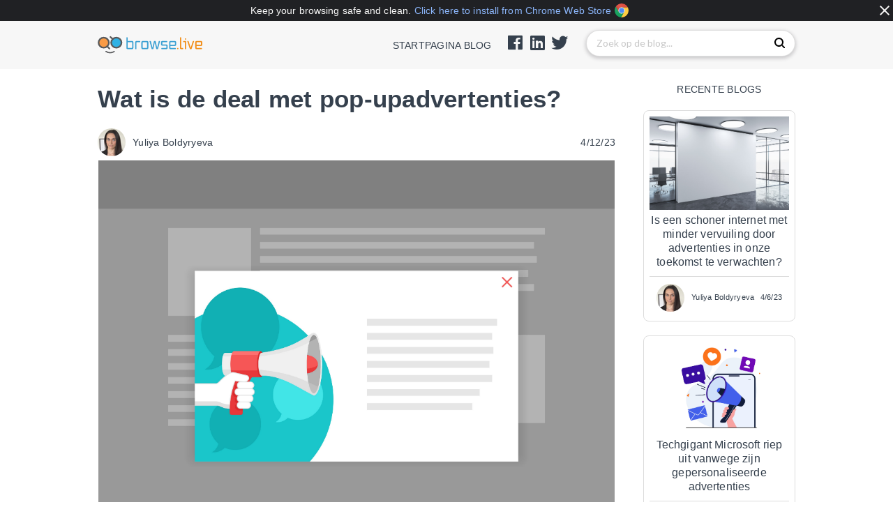

--- FILE ---
content_type: text/html; charset=utf-8
request_url: https://browse.live/nl/blog/the-deal-with-popup-ads
body_size: 335
content:
<html><head><title>Browse.live - Blog</title><meta class="utf-8"><meta name="viewport" content="width=device-width,initial-scale=1,maximum-scale=1"><link rel="stylesheet" href="https://cdnjs.cloudflare.com/ajax/libs/semantic-ui/2.4.1/semantic.min.css" integrity="sha512-8bHTC73gkZ7rZ7vpqUQThUDhqcNFyYi2xgDgPDHc+GXVGHXq+xPjynxIopALmOPqzo9JZj0k6OqqewdGO3EsrQ==" crossorigin="anonymous" referrerpolicy="no-referrer"/><script defer="defer" src="/static/js/blog.e7c7527e763ecf60b747.js"></script><link href="/./static/css/blog.e7c7527e763ecf60b747.css" rel="stylesheet"></head><body class="ae-browse-live"><div id="bl-websafety-ext-info" style="display:none"><div id="bl-websafety-ext-installed"></div><div id="bl-websafety-ext-trial-mins-left"></div><div id="bl-websafety-ext-premium-mins-left"></div><div id="bl-websafety-ext-search-blurcount"></div><div id="bl-websafety-ext-ads-blurcount"></div><div id="bl-websafety-ext-blur-intensity"></div><div id="bl-websafety-ext-shortcuts"></div><div id="bl-websafety-ext-aff-name"></div><div id="bl-websafety-ext-aff-url"></div><div id="bl-websafety-ext-aff-logo"></div><div id="bl-websafety-ext-needs-update"></div><div id="bl-websafety-ext-version"></div><div id="bl-websafety-ext-blurid"></div></div><div id="blog-page-id"></div></body><script id="setvarscriptid"></script></html>

--- FILE ---
content_type: text/css; charset=utf-8
request_url: https://browse.live/static/css/blog.e7c7527e763ecf60b747.css
body_size: 3043
content:
@import url(https://fonts.googleapis.com/css?family=Roboto:300,400,500);
/*! Flickity v2.3.0
https://flickity.metafizzy.co
---------------------------------------------- */.flickity-enabled{position:relative}.flickity-enabled:focus{outline:none}.flickity-viewport{height:100%;overflow:hidden;position:relative}.flickity-slider{height:100%;position:absolute;width:100%}.flickity-enabled.is-draggable{-webkit-tap-highlight-color:transparent;-webkit-user-select:none;-moz-user-select:none;-ms-user-select:none;user-select:none}.flickity-enabled.is-draggable .flickity-viewport{cursor:move;cursor:-webkit-grab;cursor:grab}.flickity-enabled.is-draggable .flickity-viewport.is-pointer-down{cursor:-webkit-grabbing;cursor:grabbing}.flickity-button{background:hsla(0,0%,100%,.75);border:none;color:#333;position:absolute}.flickity-button:hover{background:#fff;cursor:pointer}.flickity-button:focus{box-shadow:0 0 0 5px #19f;outline:none}.flickity-button:active{opacity:.6}.flickity-button:disabled{cursor:auto;opacity:.3;pointer-events:none}.flickity-button-icon{fill:currentColor}.flickity-prev-next-button{border-radius:50%;height:44px;top:50%;transform:translateY(-50%);width:44px}.flickity-prev-next-button.previous{left:10px}.flickity-prev-next-button.next{right:10px}.flickity-rtl .flickity-prev-next-button.previous{left:auto;right:10px}.flickity-rtl .flickity-prev-next-button.next{left:10px;right:auto}.flickity-prev-next-button .flickity-button-icon{height:60%;left:20%;position:absolute;top:20%;width:60%}.flickity-page-dots{bottom:-25px;line-height:1;list-style:none;margin:0;padding:0;position:absolute;text-align:center;width:100%}.flickity-rtl .flickity-page-dots{direction:rtl}.flickity-page-dots .dot{background:#333;border-radius:50%;cursor:pointer;display:inline-block;height:10px;margin:0 8px;opacity:.25;width:10px}.flickity-page-dots .dot.is-selected{opacity:1}.section-conatiner{padding-block-end:20px}.section-conatiner .pt-10,.section-conatiner .section-content{padding-block-start:10px}.section-conatiner .section-content .table{margin-block-end:10px}.section-conatiner .subsection2-conatiner{padding-block-start:10px}.section-conatiner .subsection-conatiner{padding-block-end:10px}.section-conatiner .ae-subheadline span{padding-inline-start:10px}.section-conatiner .ae-title{padding-block-end:10px;padding-inline-start:20px}.section-conatiner .ae-title span{padding-inline-start:10px;text-decoration:underline}.section-conatiner .ae-subtitle{padding-block-end:10px;padding-inline-start:40px}.section-conatiner .ae-subtitle span{font-style:italic;padding-inline-start:10px}.content-footer{display:flex;justify-content:center;text-align:center}.header-logo{margin-bottom:20px;width:150px}.blog-header{background-color:var(--bgLightGray)}.blog-header-wrap{align-items:center;display:flex;justify-content:space-between}@media screen and (max-width:1024px){.blog-header-wrap{margin-inline-end:15px;margin-inline-start:15px}}@media screen and (max-width:768px){.blog-header-wrap{flex-wrap:wrap}}.blog-header-wrap .blog-header-links{align-items:baseline;display:flex;white-space:nowrap}@media screen and (max-width:768px){.blog-header-wrap .blog-header-links{flex-wrap:wrap}.blog-header-wrap .blog-header-link{margin-inline-start:10px}}.blog-header-wrap .blog-header-link a{color:var(--darkTextColor)!important;text-transform:uppercase}.blog-header-wrap .blog-header-link a:hover{color:var(--blue)!important}.blog-header-wrap .blog-header-share-icons{margin-inline-start:20px}.blog-header-wrap .blog-header-share-icons a{color:var(--darkTextColor);font-size:24}.blog-header-wrap .blog-header-share-icons a:hover{color:var(--blue)!important}.blog-header-wrap .blog-header-search{margin-inline-start:20px;top:-3px}.blog-header-wrap .blog-header-search .input{min-width:300px}@media screen and (max-width:768px){.blog-header-wrap .blog-header-search .input{min-width:fit-content}.blog-header-wrap .blog-header-search{margin-top:20px;top:-10px}}@media screen and (max-width:500px){.blog-header-wrap .blog-header-search{margin-inline-end:0;margin-inline-start:0}}.blog-header-wrap .blog-header-search .blog-header-search-input{background-color:var(--inputBgColor);border-radius:20px;box-shadow:0 2px 5px 1px var(--inputBoxShadow);text-align:start;width:100%}.blog-header-wrap .blog-header-search .blog-header-search-input.with-search-result{border-bottom-left-radius:0;border-bottom-right-radius:0}.blog-header-wrap .blog-header-search .blog-header-clear-search{border-right:1px solid var(--black);padding-right:5px;position:absolute;right:35px;top:9px}.blog-header-wrap .blog-header-search .blog-header-clear-search.rtl{border-left:1px solid var(--black);border-right:none;left:35px;margin-left:5px;padding-left:5px;right:auto}.blog-header-wrap .blog-header-search .blog-header-clear-search svg{cursor:pointer;height:20px;width:20px}.blog-header-wrap .blog-header-search .blog-header-search-icon{position:absolute;right:15px;top:8px}.blog-header-wrap .blog-header-search .blog-header-search-icon.rtl{left:15px;right:auto}.blog-header-wrap .blog-header-search .ui.input>input{padding-inline-end:5em!important}.blog-header-wrap .blog-header-search-results{background-color:var(--white);border-radius:20px;border-top-left-radius:0;border-top-right-radius:0;box-shadow:0 9px 8px -3px var(--boxShadow),8px 0 8px -7px var(--boxShadow),-8px 0 8px -7px var(--boxShadow);padding:10px;position:absolute;white-space:break-spaces;width:100%;z-index:100}.blog-header-wrap .blog-header-search-results .blog-header-search-results-link{display:flex;justify-content:space-between;margin-bottom:10px}.blog-header-wrap .blog-header-search-results .blog-header-search-results-link a{color:var(--darkTextColor)!important}.blog-header-wrap .blog-header-search-results .blog-header-search-results-link a:hover{color:var(--blue)!important}.header-logo{margin-top:20px}@media screen and (max-width:768px){.header-logo{margin-bottom:0}}.blog-page-content{margin-bottom:40px;margin-top:20px}.blog-category-title{font-weight:700!important;margin-top:30px}.blog-cards-container{display:flex;flex-wrap:wrap}.recent-posts{margin-left:auto;margin-right:auto;text-align:center}.recent-posts-title{margin-bottom:20px;text-transform:uppercase}.recent-posts-card{margin-bottom:20px}.recent-posts-card img{width:200px}.recent-posts-card a{color:var(--darkTextColor)!important}.recent-posts-card:hover{box-shadow:0 1px 3px 0 var(--boxShadow),0 0 0 1px var(--boxShadow)}.recent-posts-card-title{margin-bottom:10px;margin-top:5px}.recent-posts-card-footer .blog-card-writer-name{text-align:start!important}.recent-posts-card-footer .recent-posts-card-writer{align-items:center;color:var(--darkTextColor);display:flex;font-size:.8em;justify-content:space-between;margin:10px 10px 5px}.recent-posts-card-footer .recent-posts-card-writer a:hover{color:#50a6dc!important}.recent-posts-card-footer .recent-posts-card-writer img{border-radius:50%;height:40px;margin-inline-end:10px;width:40px}.blog-card-main{background:var(--inputBgColor);color:var(--darkTextColor);display:flex;flex-direction:column;justify-content:space-between;left:1px!important;margin:10px;text-align:left;top:0;transition:top .1s ease;width:300px}.blog-card-main:hover{box-shadow:0 1px 3px 0 var(--boxShadow),0 0 0 1px var(--boxShadow);top:-3px;z-index:5}.blog-card-main img{border-top-left-radius:.25rem;border-top-right-radius:.25rem;height:200px;object-fit:cover;width:100%}.blog-card-info{margin:15px;min-height:90px}.blog-card-footer,.recent-posts-card-footer{border-top:1px solid var(--borderColor)}.blog-card-writer{align-items:center;color:var(--darkTextColor);display:flex;justify-content:space-between;margin:15px}.blog-card-writer a{color:var(--darkTextColor)!important}.blog-card-writer a:hover{color:#50a6dc!important}.blog-card-writer img{border-radius:50%;height:40px;margin-inline-end:10px;width:40px}.blog-card-writer-box{align-items:center;display:flex}.blog-card-description{font-size:.88rem}.blog-card-description .safety-card-summary{color:var(--darkTextColor);margin:15px}.blog-contant{font-family:athelas,Georgia,serif;font-size:20px;line-height:1.4285em;margin-top:20px}.blog-contant h3{color:var(--darkTextColor)}.one-post-info{align-items:center;display:flex;justify-content:space-between;margin-bottom:5px}.one-post-writer-info{align-items:center;color:var(--darkTextColor)!important;display:flex;flex-flow:row;font-size:.7em}.one-post-writer-info:hover{color:#50a6dc!important}.write-info-pic img{border-radius:50%;height:auto;margin-inline-end:10px}.blog-detail-image img,.blog-main-img img{border:1px solid var(--inputBgColor);width:100%}.one-post-wrap{display:flex;margin-bottom:40px}@media screen and (max-width:1024px){.one-post-wrap{flex-wrap:wrap;margin-inline-start:15px}}.one-post{margin-inline-end:40px}@media screen and (max-width:1024px){.one-post{margin-inline-end:15px}}.one-post-title{font-size:2.5em;font-weight:600;line-height:1.3;margin-bottom:20px}.share-article{display:flex;font-size:22px;margin-bottom:22px;margin-top:22px}.share-article .share-article-header{padding-inline-end:7px}.share-article .share-icons{font-size:38px;margin-top:-10px}.share-article .share-icons a{color:var(--darkTextColor)}.share-article .share-icons .icon{width:50px}.share-article .share-icons .icon:hover{cursor:pointer;transform:scale(1.05)}.select-blog-dropdown{display:flex;flex-direction:column;font-size:18px;margin-bottom:20px}.select-blog-dropdown select{height:34px;margin:7px 0;max-width:650px;width:100%}.select-blog-dropdown option{height:34px}.blog-carousel{width:100%}.author-info{margin-bottom:40px;margin-top:40px;text-align:center}.author-info img{border-radius:50%;margin-bottom:20px}.flickity-button{background-color:var(--white)!important;box-shadow:0 0 5px 0 #7790a5}.flickity-prev-next-button .arrow{fill:#50a6dc}.flickity-prev-next-button .arrow:hover{fill:#2581ba}:root{--darkBgColor:#202124;--pageBgColor:#fff;--inputBgColor:#fff;--white:#fff;--black:#202124;--orange:orange;--orangeLightDark:#f39d39;--orangeDark:#ff7824;--orangeLight:#fcf0e5;--green:#093;--darkTextColor:#35404d;--blueLight:#e2f3fc;--blue:#50a6dc;--lightBlue:#8ab4f8;--blueColor:#1a0dab;--blueLinkColor:#1a0dab;--bgGrey:#eee;--borderColor:#ddd;--borderDarkColor:#bababa;--red:#b12704;--bgLightGray:#f7f7f7;--bgBorder:#cfdbe5;--visitedLink:#7800b4;--hoverColor:#eee;--checkboxTick:#1f97e2;--black:#000;--boxShadow:rgba(64,60,67,.24);--inputBoxShadow:rgba(64,60,67,.24);--grey:#b1afaf;--modalBgColorFallback:#000;--modalBgColor:rgba(0,0,0,.6);background-color:#fff;color-scheme:light dark}[data-theme=dark]{--darkBgColor:#fff;--pageBgColor:#202124;--inputBgColor:#4a4a4a;--white:#202124;--orange:orange;--orangeLightDark:#f39d39;--orangeDark:#ff7824;--orangeLight:#fcf0e5;--green:#093;--darkTextColor:#ddd;--blueLight:#e2f3fc;--lightBlue:#1a0dab;--blue:#50a6dc;--blueColor:#8ab4f8;--blueLinkColor:#8ab4f8;--bgGrey:#f7f7f7;--borderColor:#9aa0a6;--borderDarkColor:#bababa;--red:#f28b82;--bgLightGray:#303134;--bgBorder:#cfdbe5;--grey:#b1afaf;--visitedLink:#c58af9;--hoverColor:#33353a;--checkboxTick:#1f97e2;--black:#fff;--boxShadow:hsla(0,0%,100%,.5);--inputBoxShadow:none;--modalBgColorFallback:#fff;--modalBgColor:hsla(0,0%,100%,.6);background-color:#202124}body{background-color:var(--pageBgColor)}.ae-browse-live{color:var(--darkTextColor);font-family:arial,sans-serif;font-size:14px;font-weight:400;letter-spacing:.25px;line-height:1.4}.ae-browse-live a{color:var(--blueLinkColor)}.ae-browse-live .ae-danger{color:#ff7824}.ae-browse-live .ae-blue{color:#50a6dc}.ae-browse-live .ae-white{color:#fff}.ae-browse-live a.ae-dark{color:var(--darkTextColor)}.ae-browse-live a.ae-white{color:var(--white)}.ae-browse-live .ae-underline-a:hover{text-decoration:underline}.ae-browse-live .ae-blue-text{color:var(--blueColor)}.ae-browse-live .ae-blue-bg{background-color:var(--blue)}.ae-browse-live .ae-link-text{color:var(--blueLinkColor)}.ae-browse-live .ae-headline-xlarge{font-family:arial,sans-serif;font-size:60px;font-weight:lighter;letter-spacing:-.5px;line-height:1.4}.ae-browse-live .ae-headline-large{font-family:arial,sans-serif;font-size:48px;font-weight:400;letter-spacing:0;line-height:1.4}.ae-browse-live .ae-headline{font-family:arial,sans-serif;font-size:34px;font-weight:400;letter-spacing:.25px;line-height:1.4}.ae-browse-live .ae-subheadline{font-family:arial,sans-serif;font-size:24px;font-weight:400;letter-spacing:0;line-height:1.4}.ae-browse-live .ae-title{font-size:20px;padding-bottom:5px}.ae-browse-live .ae-subtitle-large,.ae-browse-live .ae-title{font-family:arial,sans-serif;font-weight:400;letter-spacing:.15px;line-height:1.25}.ae-browse-live .ae-subtitle-large{font-size:16px}.ae-browse-live .ae-subtitle{font-weight:700}.ae-browse-live .ae-subtitle,.ae-browse-live .ae-subtitle-normal{font-family:arial,sans-serif;font-size:14px;letter-spacing:.1px;line-height:1.25}.ae-browse-live .ae-subtitle-normal{font-weight:400}.ae-browse-live .ae-para-large{font-family:arial,sans-serif;font-size:16px;font-weight:400;letter-spacing:.5px;line-height:1.4}.ae-browse-live .ae-para-huge{font-family:arial,sans-serif;font-size:18px;font-weight:400;letter-spacing:.75px;line-height:1.6}.ae-browse-live .ae-para-large-bold{font-family:arial,sans-serif;font-size:16px;font-weight:700;letter-spacing:.5px;line-height:1.4}.ae-browse-live .ae-para{font-family:arial,sans-serif;font-size:14px;font-weight:400;letter-spacing:.25px;line-height:1.4}.ae-browse-live .ae-caption,.ae-browse-live .ae-para-small{font-family:arial,sans-serif;font-size:12px;font-weight:400;letter-spacing:.4px;line-height:1.4}.ae-browse-live .ae-caption{padding-bottom:5px}.ae-browse-live .ae-btn{font-family:arial,sans-serif;font-size:14px;font-weight:700;letter-spacing:1.25px;text-transform:uppercase}.ae-browse-live .ae-input input[type=text]{font-family:arial,sans-serif;font-size:16px;font-weight:400;letter-spacing:.5px;line-height:1.4}.ae-browse-live .ae-text-bold{font-weight:600}.ae-browse-live .ae-border-box{padding:8px}.ae-browse-live .ae-border-box,.ae-browse-live .ae-border-box-np{border:1px solid var(--borderColor);border-radius:8px}.ae-browse-live .ae-ellipsis,.ae-browse-live .ae-ellipsis-1{overflow:hidden;text-overflow:ellipsis}.ae-browse-live .ae-ellipsis-1{white-space:nowrap}.ae-browse-live .ae-line-clamp-2{-webkit-line-clamp:2}.ae-browse-live .ae-line-clamp-2,.ae-browse-live .ae-line-clamp-3{-webkit-box-orient:vertical;display:-webkit-box;overflow:hidden;text-overflow:ellipsis}.ae-browse-live .ae-line-clamp-3{-webkit-line-clamp:3}.ae-browse-live .ae-line-clamp-4{-webkit-line-clamp:4}.ae-browse-live .ae-line-clamp-4,.ae-browse-live .ae-line-clamp-5{-webkit-box-orient:vertical;display:-webkit-box;overflow:hidden;text-overflow:ellipsis}.ae-browse-live .ae-line-clamp-5{-webkit-line-clamp:5}.ae-browse-live .ae-tooltip{background-color:var(--inputBgColor);border-radius:7px;box-shadow:0 2px 5px 1px var(--boxShadow);font-weight:400;padding:10px;z-index:10001}.ae-browse-live .ae-tooltip-header{display:flex;font-weight:700;justify-content:space-between}.ae-browse-live .ae-tooltip-header .closeIcon svg{height:18px;width:18px}.ae-browse-live .ae-tooltip-header .closeIcon:hover,.ae-browse-live .pointer-cursor{cursor:pointer}.ae-browse-live .tooltip-info{margin-top:10px}@media screen and (min-width:1280px){.ae-browse-live .ae-search-widget-block{display:flex;flex-direction:row}}@media screen and (max-width:1279px){.ae-browse-live .ae-search-widget-block{display:inline-block;width:100%}}.ae-browse-live .ae-wdg-caption{overflow-wrap:break-word}@media screen and (min-width:1280px){.ae-browse-live .ae-wdg-caption .ae-caption{padding-inline-end:7px;width:110px}}.ae-browse-live input,.ae-browse-live select,.ae-browse-live textarea{background-color:var(--inputBgColor)!important;color:var(--black)!important}.ae-browse-live input:focus{color:var(--black)!important}.ae-browse-live input[type=checkbox]{-webkit-appearance:none;-moz-appearance:none;-o-appearance:none;appearance:none;box-shadow:none;font-size:2em;height:10px!important;outline:1px solid var(--darkTextColor);width:10px!important}.ae-browse-live input[type=checkbox]:checked{background-color:var(--darkTextColor);color:var(--inputBgColor)}.ae-browse-live input[type=checkbox]:checked:after{background-color:var(--checkboxTick);color:var(--inputBgColor);content:"\2713";font-size:.9rem;line-height:10px;outline:2px solid var(--checkboxTick);position:absolute}.ae-browse-live input[type=radio]{appearance:none;-webkit-appearance:none;-moz-appearance:none;-o-appearance:none;background-color:#fff;border:1.5px solid var(--darkTextColor);border-radius:50%;display:grid;font:inherit;height:1.15em;margin:0;place-content:center;transform:translateY(-.075em);width:1.15em}.ae-browse-live input[type=radio]:before{border-radius:50%;box-shadow:inset 1em 1em var(--checkboxTick);content:"";height:.65em;transform:scale(0);transition:transform .12s ease-in-out;width:.65em}.ae-browse-live input[type=radio]:checked:before{transform:scale(1)}.ae-browse-live .ae-table{border:1px solid var(--borderColor);border-collapse:collapse;vertical-align:middle}.ae-browse-live .ae-table td,.ae-browse-live .ae-table th{border-bottom:1px solid var(--borderColor);border-inline-start:1px solid var(--borderColor);text-align:start}.ae-browse-live .ae-table th{background:var(--bgLightGray);padding:8px}.ae-browse-live .ae-table td{background:var(--white);padding:12px 8px}.ae-browse-live .ae-page-wrapper{margin-left:auto;margin-right:auto;max-width:1000px}.install-ad-container{background:var(--inputBgColor);border-radius:.25rem;box-shadow:0 1px 3px 0 var(--boxShadow),0 0 0 1px var(--boxShadow);color:var(--darkTextColor);display:flex;flex-direction:column;height:fit-content;justify-content:space-between;margin:10px;padding:20px;transition:box-shadow .1s ease,transform .1s ease;width:320px}.install-ad-container .download-button{font-size:20px}.download-button{align-items:center;background-color:#47ba77;border:none;border-radius:40px;color:#fff;display:flex;margin:30 auto;padding:5px 40px;transition:.3s}.download-button:hover{background-color:#3fa86b;cursor:pointer;transform:scale(1.02)}.download-button:disabled{background-color:#b1afaf;cursor:unset}.download-button:disabled:hover{transform:none}
/*# sourceMappingURL=blog.e7c7527e763ecf60b747.css.map*/

--- FILE ---
content_type: text/javascript; charset=utf-8
request_url: https://browse.live/static/js/blog.e7c7527e763ecf60b747.js
body_size: 70499
content:
/*! For license information please see blog.e7c7527e763ecf60b747.js.LICENSE.txt */
!function(){var e,t,n,r,o={65258:function(e,t,n){"use strict";function r(e,t){return function(e){if(Array.isArray(e))return e}(e)||function(e,t){var n=null==e?null:"undefined"!=typeof Symbol&&e[Symbol.iterator]||e["@@iterator"];if(null==n)return;var r,o,i=[],s=!0,a=!1;try{for(n=n.call(e);!(s=(r=n.next()).done)&&(i.push(r.value),!t||i.length!==t);s=!0);}catch(e){a=!0,o=e}finally{try{s||null==n.return||n.return()}finally{if(a)throw o}}return i}(e,t)||function(e,t){if(!e)return;if("string"==typeof e)return o(e,t);var n=Object.prototype.toString.call(e).slice(8,-1);"Object"===n&&e.constructor&&(n=e.constructor.name);if("Map"===n||"Set"===n)return Array.from(e);if("Arguments"===n||/^(?:Ui|I)nt(?:8|16|32)(?:Clamped)?Array$/.test(n))return o(e,t)}(e,t)||function(){throw new TypeError("Invalid attempt to destructure non-iterable instance.\nIn order to be iterable, non-array objects must have a [Symbol.iterator]() method.")}()}function o(e,t){(null==t||t>e.length)&&(t=e.length);for(var n=0,r=new Array(t);n<t;n++)r[n]=e[n];return r}var i=n(27418),s=n(15092),a=s.map,c=s.filter,u=n(93202),l=n(42947);function f(e){this.client=e}function h(e,t){return"undefined"!=typeof window&&t instanceof window.File?i({filename:!1===e.preserveFilename?void 0:t.name,contentType:t.type},e):e}i(f.prototype,{upload:function(e,t){var n=arguments.length>2&&void 0!==arguments[2]?arguments[2]:{};l.validateAssetType(e);var r=n.extract||void 0;r&&!r.length&&(r=["none"]);var o=l.hasDataset(this.client.clientConfig),i="image"===e?"images":"files",s=h(n,t),u=s.tag,f=s.label,d=s.title,p=s.description,m=s.creditLine,g=s.filename,y=s.source,v={label:f,title:d,description:p,filename:g,meta:r,creditLine:m};y&&(v.sourceId=y.id,v.sourceName=y.name,v.sourceUrl=y.url);var b=this.client._requestObservable({tag:u,method:"POST",timeout:s.timeout||0,uri:"/assets/".concat(i,"/").concat(o),headers:s.contentType?{"Content-Type":s.contentType}:{},query:v,body:t});return this.client.isPromiseAPI()?b.pipe(c((function(e){return"response"===e.type})),a((function(e){return e.body.document}))).toPromise():b},delete:function(e,t){console.warn("client.assets.delete() is deprecated, please use client.delete(<document-id>)");var n=t||"";return/^(image|file)-/.test(n)?e._id&&(n=e._id):n="".concat(e,"-").concat(n),l.hasDataset(this.client.clientConfig),this.client.delete(n)},getImageUrl:function(e,t){var n=e._ref||e;if("string"!=typeof n)throw new Error("getImageUrl() needs either an object with a _ref, or a string with an asset document ID");if(!/^image-[A-Za-z0-9_]+-\d+x\d+-[a-z]{1,5}$/.test(n))throw new Error('Unsupported asset ID "'.concat(n,'". URL generation only works for auto-generated IDs.'));var o=r(n.split("-"),4),i=o[1],s=o[2],a=o[3];l.hasDataset(this.client.clientConfig);var c=this.client.clientConfig,f=c.projectId,h=c.dataset,d=t?u(t):"";return"https://cdn.sanity.io/images/".concat(f,"/").concat(h,"/").concat(i,"-").concat(s,".").concat(a).concat(d)}}),e.exports=f},76586:function(e,t,n){"use strict";function r(e){this.client=e}n(27418)(r.prototype,{getLoginProviders:function(){return this.client.request({uri:"/auth/providers"})},logout:function(){return this.client.request({uri:"/auth/logout",method:"POST"})}}),e.exports=r},79895:function(e,t,n){"use strict";var r=n(16956).generateHelpUrl,o=n(27418),i=n(42947),s=n(1356),a={apiHost:"https://api.sanity.io",apiVersion:"1",useProjectHostname:!0,isPromiseAPI:!0},c=["localhost","127.0.0.1","0.0.0.0"];t.defaultConfig=a,t.initConfig=function(e,n){var u=o({},n,e);u.apiVersion||s.printNoApiVersionSpecifiedWarning();var l=o({},a,u),f=l.useProjectHostname;if("undefined"==typeof Promise){var h=r("js-client-promise-polyfill");throw new Error("No native Promise-implementation found, polyfill needed - see ".concat(h))}if(f&&!l.projectId)throw new Error("Configuration must contain `projectId`");var d="undefined"!=typeof window&&window.location&&window.location.hostname,p=d&&function(e){return-1!==c.indexOf(e)}(window.location.hostname);d&&p&&l.token&&!0!==l.ignoreBrowserTokenWarning?s.printBrowserTokenWarning():void 0===l.useCdn&&s.printCdnWarning(),f&&i.projectId(l.projectId),l.dataset&&i.dataset(l.dataset),"requestTagPrefix"in l&&(l.requestTagPrefix=l.requestTagPrefix?i.requestTag(l.requestTagPrefix).replace(/\.+$/,""):void 0),l.apiVersion="".concat(l.apiVersion).replace(/^v/,""),l.isDefaultApi=l.apiHost===a.apiHost,l.useCdn=Boolean(l.useCdn)&&!l.withCredentials,t.validateApiVersion(l.apiVersion);var m=l.apiHost.split("://",2),g=m[0],y=m[1],v=l.isDefaultApi?"apicdn.sanity.io":y;return l.useProjectHostname?(l.url="".concat(g,"://").concat(l.projectId,".").concat(y,"/v").concat(l.apiVersion),l.cdnUrl="".concat(g,"://").concat(l.projectId,".").concat(v,"/v").concat(l.apiVersion)):(l.url="".concat(l.apiHost,"/v").concat(l.apiVersion),l.cdnUrl=l.url),l},t.validateApiVersion=function(e){if("1"!==e&&"X"!==e){var t=new Date(e);if(!(/^\d{4}-\d{2}-\d{2}$/.test(e)&&t instanceof Date&&t.getTime()>0))throw new Error("Invalid API version string, expected `1` or date in format `YYYY-MM-DD`")}}},51078:function(e,t,n){"use strict";function r(e,t,n){return t in e?Object.defineProperty(e,t,{value:n,enumerable:!0,configurable:!0,writable:!0}):e[t]=n,e}var o=n(27418),i=n(15092),s=i.map,a=i.filter,c=n(42947),u=n(47054),l=n(46102),f=n(70485),h=n(95770),d=n(5420),p=function(e,t){return!1===e?void 0:void 0===e?t:e},m=function(){var e=arguments.length>0&&void 0!==arguments[0]?arguments[0]:{};return{dryRun:e.dryRun,returnIds:!0,returnDocuments:p(e.returnDocuments,!0),visibility:e.visibility||"sync",autoGenerateArrayKeys:e.autoGenerateArrayKeys,skipCrossDatasetReferenceValidation:e.skipCrossDatasetReferenceValidation}},g=function(e){return"response"===e.type},y=function(e){return e.body},v=function(e,t){return e.reduce((function(e,n){return e[t(n)]=n,e}),Object.create(null))},b=function(e){return e.toPromise()};e.exports={listen:d,getDataUrl:function(e,t){var n=this.clientConfig,r=c.hasDataset(n),o="/".concat(e,"/").concat(r),i=t?"".concat(o,"/").concat(t):o;return"/data".concat(i).replace(/\/($|\?)/,"$1")},fetch:function(e,t){var n=arguments.length>2&&void 0!==arguments[2]?arguments[2]:{},r=!1===n.filterResponse?function(e){return e}:function(e){return e.result},o=this._dataRequest("query",{query:e,params:t},n).pipe(s(r));return this.isPromiseAPI()?b(o):o},getDocument:function(e){var t=arguments.length>1&&void 0!==arguments[1]?arguments[1]:{},n={uri:this.getDataUrl("doc",e),json:!0,tag:t.tag},r=this._requestObservable(n).pipe(a(g),s((function(e){return e.body.documents&&e.body.documents[0]})));return this.isPromiseAPI()?b(r):r},getDocuments:function(e){var t=arguments.length>1&&void 0!==arguments[1]?arguments[1]:{},n={uri:this.getDataUrl("doc",e.join(",")),json:!0,tag:t.tag},r=this._requestObservable(n).pipe(a(g),s((function(t){var n=v(t.body.documents||[],(function(e){return e._id}));return e.map((function(e){return n[e]||null}))})));return this.isPromiseAPI()?b(r):r},create:function(e,t){return this._create(e,"create",t)},createIfNotExists:function(e,t){return c.requireDocumentId("createIfNotExists",e),this._create(e,"createIfNotExists",t)},createOrReplace:function(e,t){return c.requireDocumentId("createOrReplace",e),this._create(e,"createOrReplace",t)},patch:function(e,t){return new h(e,t,this)},delete:function(e,t){return this.dataRequest("mutate",{mutations:[{delete:u(e)}]},t)},mutate:function(e,t){var n=e instanceof h||e instanceof f?e.serialize():e,r=Array.isArray(n)?n:[n],o=t&&t.transactionId;return this.dataRequest("mutate",{mutations:r,transactionId:o},t)},transaction:function(e){return new f(e,this)},dataRequest:function(e,t){var n=arguments.length>2&&void 0!==arguments[2]?arguments[2]:{},r=this._dataRequest(e,t,n);return this.isPromiseAPI()?b(r):r},_dataRequest:function(e,t){var n=arguments.length>2&&void 0!==arguments[2]?arguments[2]:{},o="mutate"===e,i="query"===e,c=!o&&l(t),u=!o&&c.length<11264,f=u?c:"",h=n.returnFirst,d=n.timeout,p=n.token,v=n.tag,b=n.headers,w=this.getDataUrl(e,f),j={method:u?"GET":"POST",uri:w,json:!0,body:u?void 0:t,query:o&&m(n),timeout:d,headers:b,token:p,tag:v,canUseCdn:i};return this._requestObservable(j).pipe(a(g),s(y),s((function(e){if(!o)return e;var t=e.results||[];if(n.returnDocuments)return h?t[0]&&t[0].document:t.map((function(e){return e.document}));var i=h?"documentId":"documentIds",s=h?t[0]&&t[0].id:t.map((function(e){return e.id}));return r({transactionId:e.transactionId,results:t},i,s)})))},_create:function(e,t){var n=arguments.length>2&&void 0!==arguments[2]?arguments[2]:{},i=r({},t,e),s=o({returnFirst:!0,returnDocuments:!0},n);return this.dataRequest("mutate",{mutations:[i]},s)}}},46102:function(e){"use strict";var t=["tag"];function n(e,t){if(null==e)return{};var n,r,o=function(e,t){if(null==e)return{};var n,r,o={},i=Object.keys(e);for(r=0;r<i.length;r++)n=i[r],t.indexOf(n)>=0||(o[n]=e[n]);return o}(e,t);if(Object.getOwnPropertySymbols){var i=Object.getOwnPropertySymbols(e);for(r=0;r<i.length;r++)n=i[r],t.indexOf(n)>=0||Object.prototype.propertyIsEnumerable.call(e,n)&&(o[n]=e[n])}return o}var r=encodeURIComponent;e.exports=function(e){var o=e.query,i=e.params,s=void 0===i?{}:i,a=e.options,c=void 0===a?{}:a,u=c.tag,l=n(c,t),f="query=".concat(r(o)),h=u?"?tag=".concat(r(u),"&").concat(f):"?".concat(f),d=Object.keys(s).reduce((function(e,t){return"".concat(e,"&").concat(r("$".concat(t)),"=").concat(r(JSON.stringify(s[t])))}),h);return Object.keys(l).reduce((function(e,t){return c[t]?"".concat(e,"&").concat(r(t),"=").concat(r(c[t])):e}),d)}},5420:function(e,t,n){"use strict";function r(e,t){var n=Object.keys(e);if(Object.getOwnPropertySymbols){var r=Object.getOwnPropertySymbols(e);t&&(r=r.filter((function(t){return Object.getOwnPropertyDescriptor(e,t).enumerable}))),n.push.apply(n,r)}return n}function o(e){for(var t=1;t<arguments.length;t++){var n=null!=arguments[t]?arguments[t]:{};t%2?r(Object(n),!0).forEach((function(t){i(e,t,n[t])})):Object.getOwnPropertyDescriptors?Object.defineProperties(e,Object.getOwnPropertyDescriptors(n)):r(Object(n)).forEach((function(t){Object.defineProperty(e,t,Object.getOwnPropertyDescriptor(n,t))}))}return e}function i(e,t,n){return t in e?Object.defineProperty(e,t,{value:n,enumerable:!0,configurable:!0,writable:!0}):e[t]=n,e}var s=n(27418),a=n(15092).Observable,c=n(21982),u=n(88201),l=n(9119),f=n(46102),h=c,d=["includePreviousRevision","includeResult","visibility","effectFormat","tag"],p={includeResult:!0};function m(e){try{var t=e.data&&JSON.parse(e.data)||{};return s({type:e.type},t)}catch(e){return e}}function g(e){if(e instanceof Error)return e;var t=m(e);return t instanceof Error?t:new Error(function(e){if(!e.error)return e.message||"Unknown listener error";if(e.error.description)return e.error.description;return"string"==typeof e.error?e.error:JSON.stringify(e.error,null,2)}(t))}e.exports=function(e,t){var n=arguments.length>2&&void 0!==arguments[2]?arguments[2]:{},r=this.clientConfig,i=r.url,s=r.token,c=r.withCredentials,y=r.requestTagPrefix,v=n.tag&&y?[y,n.tag].join("."):n.tag,b=o(o({},l(n,p)),{},{tag:v}),w=u(b,d),j=f({query:e,params:t,options:w,tag:v}),_="".concat(i).concat(this.getDataUrl("listen",j));if(_.length>14800)return new a((function(e){return e.error(new Error("Query too large for listener"))}));var S=b.events?b.events:["mutation"],E=-1!==S.indexOf("reconnect"),O={};return(s||c)&&(O.withCredentials=!0),s&&(O.headers={Authorization:"Bearer ".concat(s)}),new a((function(e){var t,n=u(),r=!1;function o(){r||(E&&e.next({type:"reconnect"}),r||n.readyState===h.CLOSED&&(c(),clearTimeout(t),t=setTimeout(l,100)))}function i(t){e.error(g(t))}function s(t){var n=m(t);return n instanceof Error?e.error(n):e.next(n)}function a(t){r=!0,c(),e.complete()}function c(){n.removeEventListener("error",o,!1),n.removeEventListener("channelError",i,!1),n.removeEventListener("disconnect",a,!1),S.forEach((function(e){return n.removeEventListener(e,s,!1)})),n.close()}function u(){var e=new h(_,O);return e.addEventListener("error",o,!1),e.addEventListener("channelError",i,!1),e.addEventListener("disconnect",a,!1),S.forEach((function(t){return e.addEventListener(t,s,!1)})),e}function l(){n=u()}return function(){r=!0,c()}}))}},95770:function(e,t,n){"use strict";function r(e,t,n){return t in e?Object.defineProperty(e,t,{value:n,enumerable:!0,configurable:!0,writable:!0}):e[t]=n,e}var o=n(27418),i=n(47054),s=n(42947),a=s.validateObject,c=s.validateInsert;function u(e){var t=arguments.length>1&&void 0!==arguments[1]?arguments[1]:{},n=arguments.length>2&&void 0!==arguments[2]?arguments[2]:null;this.selection=e,this.operations=o({},t),this.client=n}o(u.prototype,{clone:function(){return new u(this.selection,o({},this.operations),this.client)},set:function(e){return this._assign("set",e)},diffMatchPatch:function(e){return a("diffMatchPatch",e),this._assign("diffMatchPatch",e)},unset:function(e){if(!Array.isArray(e))throw new Error("unset(attrs) takes an array of attributes to unset, non-array given");return this.operations=o({},this.operations,{unset:e}),this},setIfMissing:function(e){return this._assign("setIfMissing",e)},replace:function(e){return a("replace",e),this._set("set",{$:e})},inc:function(e){return this._assign("inc",e)},dec:function(e){return this._assign("dec",e)},insert:function(e,t,n){var o;return c(e,t,n),this._assign("insert",(r(o={},e,t),r(o,"items",n),o))},append:function(e,t){return this.insert("after","".concat(e,"[-1]"),t)},prepend:function(e,t){return this.insert("before","".concat(e,"[0]"),t)},splice:function(e,t,n,r){var o=t<0?t-1:t,i=void 0===n||-1===n?-1:Math.max(0,t+n),s=o<0&&i>=0?"":i,a="".concat(e,"[").concat(o,":").concat(s,"]");return this.insert("replace",a,r||[])},ifRevisionId:function(e){return this.operations.ifRevisionID=e,this},serialize:function(){return o(i(this.selection),this.operations)},toJSON:function(){return this.serialize()},commit:function(){var e=arguments.length>0&&void 0!==arguments[0]?arguments[0]:{};if(!this.client)throw new Error("No `client` passed to patch, either provide one or pass the patch to a clients `mutate()` method");var t="string"==typeof this.selection,n=o({returnFirst:t,returnDocuments:!0},e);return this.client.mutate({patch:this.serialize()},n)},reset:function(){return this.operations={},this},_set:function(e,t){return this._assign(e,t,!1)},_assign:function(e,t){var n=!(arguments.length>2&&void 0!==arguments[2])||arguments[2];return a(e,t),this.operations=o({},this.operations,r({},e,o({},n&&this.operations[e]||{},t))),this}}),e.exports=u},70485:function(e,t,n){"use strict";function r(e,t,n){return t in e?Object.defineProperty(e,t,{value:n,enumerable:!0,configurable:!0,writable:!0}):e[t]=n,e}var o=n(27418),i=n(42947),s=n(95770),a={returnDocuments:!1};function c(){var e=arguments.length>0&&void 0!==arguments[0]?arguments[0]:[],t=arguments.length>1?arguments[1]:void 0,n=arguments.length>2?arguments[2]:void 0;this.trxId=n,this.operations=e,this.client=t}o(c.prototype,{clone:function(){return new c(this.operations.slice(0),this.client,this.trxId)},create:function(e){return i.validateObject("create",e),this._add({create:e})},createIfNotExists:function(e){var t="createIfNotExists";return i.validateObject(t,e),i.requireDocumentId(t,e),this._add(r({},t,e))},createOrReplace:function(e){var t="createOrReplace";return i.validateObject(t,e),i.requireDocumentId(t,e),this._add(r({},t,e))},delete:function(e){return i.validateDocumentId("delete",e),this._add({delete:{id:e}})},patch:function(e,t){var n="function"==typeof t;if(e instanceof s)return this._add({patch:e.serialize()});if(n){var r=t(new s(e,{},this.client));if(!(r instanceof s))throw new Error("function passed to `patch()` must return the patch");return this._add({patch:r.serialize()})}return this._add({patch:o({id:e},t)})},transactionId:function(e){return e?(this.trxId=e,this):this.trxId},serialize:function(){return this.operations.slice()},toJSON:function(){return this.serialize()},commit:function(e){if(!this.client)throw new Error("No `client` passed to transaction, either provide one or pass the transaction to a clients `mutate()` method");return this.client.mutate(this.serialize(),o({transactionId:this.trxId},a,e||{}))},reset:function(){return this.operations=[],this},_add:function(e){return this.operations.push(e),this}}),e.exports=c},38288:function(e,t,n){"use strict";var r=n(27418),o=n(42947);function i(e){this.request=e.request.bind(e)}r(i.prototype,{create:function(e,t){return this._modify("PUT",e,t)},edit:function(e,t){return this._modify("PATCH",e,t)},delete:function(e){return this._modify("DELETE",e)},list:function(){return this.request({uri:"/datasets"})},_modify:function(e,t,n){return o.dataset(t),this.request({method:e,uri:"/datasets/".concat(t),body:n})}}),e.exports=i},61708:function(e){"use strict";e.exports=[]},52288:function(e,t,n){"use strict";var r=n(81432),o=n(27418);function i(e){var t=a(e);i.super.call(this,t.message),o(this,t)}function s(e){var t=a(e);s.super.call(this,t.message),o(this,t)}function a(e){var t=e.body,n={response:e,statusCode:e.statusCode,responseBody:c(t,e)};return t.error&&t.message?(n.message="".concat(t.error," - ").concat(t.message),n):t.error&&t.error.description?(n.message=t.error.description,n.details=t.error,n):(n.message=t.error||t.message||function(e){var t=e.statusMessage?" ".concat(e.statusMessage):"";return"".concat(e.method,"-request to ").concat(e.url," resulted in HTTP ").concat(e.statusCode).concat(t)}(e),n)}function c(e,t){return-1!==(t.headers["content-type"]||"").toLowerCase().indexOf("application/json")?JSON.stringify(e,null,2):e}r(i),r(s),t.ClientError=i,t.ServerError=s},93202:function(e){"use strict";e.exports=function(e){var t=[];for(var n in e)e.hasOwnProperty(n)&&t.push("".concat(encodeURIComponent(n),"=").concat(encodeURIComponent(e[n])));return t.length>0?"?".concat(t.join("&")):""}},67343:function(e,t,n){"use strict";var r=n(46258),o=n(27418),i=n(6890),s=n(63366),a=n(68362),c=n(95018),u=n(15092).Observable,l=n(52288),f=l.ClientError,h=l.ServerError,d={onResponse:function(e){if(e.statusCode>=500)throw new h(e);if(e.statusCode>=400)throw new f(e);return e}},p={onResponse:function(e){var t=e.headers["x-sanity-warning"];return(Array.isArray(t)?t:[t]).filter(Boolean).forEach((function(e){return console.warn(e)})),e}},m=r(n(61708).concat([p,s(),a(),c(),d,i({implementation:u})]));function g(e){var t=arguments.length>1&&void 0!==arguments[1]?arguments[1]:m;return t(o({maxRedirects:0},e))}g.defaultRequester=m,g.ClientError=f,g.ServerError=h,e.exports=g},93914:function(e,t,n){"use strict";var r=n(27418),o="X-Sanity-Project-ID";e.exports=function(e){var t=arguments.length>1&&void 0!==arguments[1]?arguments[1]:{},n={},i=t.token||e.token;i&&(n.Authorization="Bearer ".concat(i)),t.useGlobalApi||e.useProjectHostname||!e.projectId||(n[o]=e.projectId);var s=Boolean(void 0===t.withCredentials?e.token||e.withCredentials:t.withCredentials),a=void 0===t.timeout?e.timeout:t.timeout;return r({},t,{headers:r({},n,t.headers||{}),timeout:void 0===a?3e5:a,proxy:t.proxy||e.proxy,json:!0,withCredentials:s})}},17015:function(e,t,n){"use strict";function r(e){this.client=e}n(27418)(r.prototype,{list:function(){return this.client.request({uri:"/projects"})},getById:function(e){return this.client.request({uri:"/projects/".concat(e)})}}),e.exports=r},59729:function(e,t,n){"use strict";function r(e,t){var n=Object.keys(e);if(Object.getOwnPropertySymbols){var r=Object.getOwnPropertySymbols(e);t&&(r=r.filter((function(t){return Object.getOwnPropertyDescriptor(e,t).enumerable}))),n.push.apply(n,r)}return n}function o(e,t,n){return t in e?Object.defineProperty(e,t,{value:n,enumerable:!0,configurable:!0,writable:!0}):e[t]=n,e}var i=n(27418),s=n(15092),a=s.Observable,c=s.map,u=s.filter,l=n(95770),f=n(70485),h=n(51078),d=n(38288),p=n(17015),m=n(65258),g=n(91102),y=n(76586),v=n(67343),b=n(93914),w=n(79895),j=w.defaultConfig,_=w.initConfig,S=n(42947);function E(){var e=arguments.length>0&&void 0!==arguments[0]?arguments[0]:j;if(!(this instanceof E))return new E(e);if(this.config(e),this.assets=new m(this),this.datasets=new d(this),this.projects=new p(this),this.users=new g(this),this.auth=new y(this),this.clientConfig.isPromiseAPI){var t=i({},this.clientConfig,{isPromiseAPI:!1});this.observable=new E(t)}}i(E.prototype,h),i(E.prototype,{clone:function(){return new E(this.config())},config:function(e){if(void 0===e)return i({},this.clientConfig);if(this.observable){var t=i({},e,{isPromiseAPI:!1});this.observable.config(t)}return this.clientConfig=_(e,this.clientConfig||{}),this},withConfig:function(e){return this.clone().config(e)},getUrl:function(e){var t=arguments.length>1&&void 0!==arguments[1]&&arguments[1],n=t?this.clientConfig.cdnUrl:this.clientConfig.url;return"".concat(n,"/").concat(e.replace(/^\//,""))},isPromiseAPI:function(){return this.clientConfig.isPromiseAPI},_requestObservable:function(e){var t=this,n=e.url||e.uri,s=void 0===e.canUseCdn?["GET","HEAD"].indexOf(e.method||"GET")>=0&&0===n.indexOf("/data/"):e.canUseCdn,c=this.clientConfig.useCdn&&s,u=e.tag&&this.clientConfig.requestTagPrefix?[this.clientConfig.requestTagPrefix,e.tag].join("."):e.tag||this.clientConfig.requestTagPrefix;u&&(e.query=function(e){for(var t=1;t<arguments.length;t++){var n=null!=arguments[t]?arguments[t]:{};t%2?r(Object(n),!0).forEach((function(t){o(e,t,n[t])})):Object.getOwnPropertyDescriptors?Object.defineProperties(e,Object.getOwnPropertyDescriptors(n)):r(Object(n)).forEach((function(t){Object.defineProperty(e,t,Object.getOwnPropertyDescriptor(n,t))}))}return e}({tag:S.requestTag(u)},e.query));var l=b(this.clientConfig,i({},e,{url:this.getUrl(n,c)}));return new a((function(e){return v(l,t.clientConfig.requester).subscribe(e)}))},request:function(e){var t=this._requestObservable(e).pipe(u((function(e){return"response"===e.type})),c((function(e){return e.body})));return this.isPromiseAPI()?function(e){return e.toPromise()}(t):t}}),E.Patch=l,E.Transaction=f,E.ClientError=v.ClientError,E.ServerError=v.ServerError,E.requester=v.defaultRequester,e.exports=E},91102:function(e,t,n){"use strict";function r(e){this.client=e}n(27418)(r.prototype,{getById:function(e){return this.client.request({uri:"/users/".concat(e)})}}),e.exports=r},9119:function(e){"use strict";e.exports=function(e,t){return Object.keys(t).concat(Object.keys(e)).reduce((function(n,r){return n[r]=void 0===e[r]?t[r]:e[r],n}),{})}},47054:function(e){"use strict";e.exports=function(e){if("string"==typeof e||Array.isArray(e))return{id:e};if(e&&e.query)return"params"in e?{query:e.query,params:e.params}:{query:e.query};var t=["* Document ID (<docId>)","* Array of document IDs","* Object containing `query`"].join("\n");throw new Error("Unknown selection - must be one of:\n\n".concat(t))}},15092:function(e,t,n){"use strict";var r=n(12837).Observable,o=n(57224).filter,i=n(48359).map;e.exports={Observable:r,filter:o,map:i}},27826:function(e){"use strict";e.exports=function(e){var t,n=!1;return function(){return n||(t=e.apply(void 0,arguments),n=!0),t}}},88201:function(e){"use strict";e.exports=function(e,t){return t.reduce((function(t,n){return void 0===e[n]||(t[n]=e[n]),t}),{})}},42947:function(e,t){"use strict";function n(e){return n="function"==typeof Symbol&&"symbol"==typeof Symbol.iterator?function(e){return typeof e}:function(e){return e&&"function"==typeof Symbol&&e.constructor===Symbol&&e!==Symbol.prototype?"symbol":typeof e},n(e)}var r=["image","file"],o=["before","after","replace"];t.dataset=function(e){if(!/^(~[a-z0-9]{1}[-\w]{0,63}|[a-z0-9]{1}[-\w]{0,63})$/.test(e))throw new Error("Datasets can only contain lowercase characters, numbers, underscores and dashes, and start with tilde, and be maximum 64 characters")},t.projectId=function(e){if(!/^[-a-z0-9]+$/i.test(e))throw new Error("`projectId` can only contain only a-z, 0-9 and dashes")},t.validateAssetType=function(e){if(-1===r.indexOf(e))throw new Error("Invalid asset type: ".concat(e,". Must be one of ").concat(r.join(", ")))},t.validateObject=function(e,t){if(null===t||"object"!==n(t)||Array.isArray(t))throw new Error("".concat(e,"() takes an object of properties"))},t.requireDocumentId=function(e,n){if(!n._id)throw new Error("".concat(e,'() requires that the document contains an ID ("_id" property)'));t.validateDocumentId(e,n._id)},t.validateDocumentId=function(e,t){if("string"!=typeof t||!/^[a-z0-9_.-]+$/i.test(t))throw new Error("".concat(e,'(): "').concat(t,'" is not a valid document ID'))},t.validateInsert=function(e,t,n){var r="insert(at, selector, items)";if(-1===o.indexOf(e)){var i=o.map((function(e){return'"'.concat(e,'"')})).join(", ");throw new Error("".concat(r,' takes an "at"-argument which is one of: ').concat(i))}if("string"!=typeof t)throw new Error("".concat(r,' takes a "selector"-argument which must be a string'));if(!Array.isArray(n))throw new Error("".concat(r,' takes an "items"-argument which must be an array'))},t.hasDataset=function(e){if(!e.dataset)throw new Error("`dataset` must be provided to perform queries");return e.dataset||""},t.requestTag=function(e){if("string"!=typeof e||!/^[a-z0-9._-]{1,75}$/i.test(e))throw new Error("Tag can only contain alphanumeric characters, underscores, dashes and dots, and be between one and 75 characters long.");return e}},1356:function(e,t,n){"use strict";var r=n(16956).generateHelpUrl,o=n(27826),i=function(e){return o((function(){for(var t,n=arguments.length,r=new Array(n),o=0;o<n;o++)r[o]=arguments[o];return(t=console).warn.apply(t,[e.join(" ")].concat(r))}))};t.printCdnWarning=i(["You are not using the Sanity CDN. That means your data is always fresh, but the CDN is faster and","cheaper. Think about it! For more info, see ".concat(r("js-client-cdn-configuration"),"."),"To hide this warning, please set the `useCdn` option to either `true` or `false` when creating","the client."]),t.printBrowserTokenWarning=i(["You have configured Sanity client to use a token in the browser. This may cause unintentional security issues.","See ".concat(r("js-client-browser-token")," for more information and how to hide this warning.")]),t.printNoApiVersionSpecifiedWarning=i(["Using the Sanity client without specifying an API version is deprecated.","See ".concat(r("js-client-api-version"))])},21982:function(e,t,n){var r=n(88541);e.exports=r.EventSourcePolyfill},16956:function(e,t){"use strict";Object.defineProperty(t,"__esModule",{value:!0}),t[Symbol.toStringTag]="Module";t.generateHelpUrl=function(e){return"https://docs.sanity.io/help/"+e}},6803:function(e){e.exports=function(){var e="image-Tb9Ew8CXIwaY6R1kjMvI0uRR-2000x3000-jpg";function t(t){var n=t.split("-"),r=n[1],o=n[2],i=n[3];if(!r||!o||!i)throw new Error("Malformed asset _ref '"+t+"'. Expected an id like \""+e+'".');var s=o.split("x"),a=+s[0],c=+s[1];if(!isFinite(a)||!isFinite(c))throw new Error("Malformed asset _ref '"+t+"'. Expected an id like \""+e+'".');return{id:r,width:a,height:c,format:i}}var n=function(e){return!!e&&"string"==typeof e._ref},r=function(e){return!!e&&"string"==typeof e._id},o=function(e){var t=e;return!(!t||!t.asset)&&"string"==typeof t.asset.url};function i(e){if(!e)return null;var t;if("string"==typeof e&&s(e))t={asset:{_ref:a(e)}};else if("string"==typeof e)t={asset:{_ref:e}};else if(n(e))t={asset:e};else if(r(e))t={asset:{_ref:e._id||""}};else if(o(e))t={asset:{_ref:a(e.asset.url)}};else{if("object"!=typeof e.asset)return null;t=e}var i=e;return i.crop&&(t.crop=i.crop),i.hotspot&&(t.hotspot=i.hotspot),c(t)}function s(e){return/^https?:\/\//.test(""+e)}function a(e){return("image-"+e.split("/").slice(-1)[0]).replace(/\.([a-z]+)$/,"-$1")}function c(e){if(e.crop&&e.hotspot)return e;var t=Object.assign({},e);return t.crop||(t.crop={left:0,top:0,bottom:0,right:0}),t.hotspot||(t.hotspot={x:.5,y:.5,height:1,width:1}),t}var u=[["width","w"],["height","h"],["format","fm"],["download","dl"],["blur","blur"],["sharpen","sharp"],["invert","invert"],["orientation","or"],["minHeight","min-h"],["maxHeight","max-h"],["minWidth","min-w"],["maxWidth","max-w"],["quality","q"],["fit","fit"],["crop","crop"],["saturation","sat"],["auto","auto"],["dpr","dpr"],["pad","pad"]];function l(e){var n=Object.assign({},e||{}),r=n.source;delete n.source;var o=i(r);if(!o)throw new Error("Unable to resolve image URL from source ("+JSON.stringify(r)+")");var s=t(o.asset._ref||o.asset._id||""),a=Math.round(o.crop.left*s.width),c=Math.round(o.crop.top*s.height),u={left:a,top:c,width:Math.round(s.width-o.crop.right*s.width-a),height:Math.round(s.height-o.crop.bottom*s.height-c)},l=o.hotspot.height*s.height/2,d=o.hotspot.width*s.width/2,p=o.hotspot.x*s.width,m=o.hotspot.y*s.height,g={left:p-d,top:m-l,right:p+d,bottom:m+l};return n.rect||n.focalPoint||n.ignoreImageParams||n.crop||(n=Object.assign({},n,h({crop:u,hotspot:g},n))),f(Object.assign({},n,{asset:s}))}function f(e){var t=e.baseUrl||"https://cdn.sanity.io",n=e.asset.id+"-"+e.asset.width+"x"+e.asset.height+"."+e.asset.format,r=t+"/images/"+e.projectId+"/"+e.dataset+"/"+n,o=[];if(e.rect){var i=e.rect,s=i.left,a=i.top,c=i.width,l=i.height;(0!==s||0!==a||l!==e.asset.height||c!==e.asset.width)&&o.push("rect="+s+","+a+","+c+","+l)}e.bg&&o.push("bg="+e.bg),e.focalPoint&&(o.push("fp-x="+e.focalPoint.x),o.push("fp-y="+e.focalPoint.y));var f=[e.flipHorizontal&&"h",e.flipVertical&&"v"].filter(Boolean).join("");return f&&o.push("flip="+f),u.forEach((function(t){var n=t[0],r=t[1];void 0!==e[n]?o.push(r+"="+encodeURIComponent(e[n])):void 0!==e[r]&&o.push(r+"="+encodeURIComponent(e[r]))})),0===o.length?r:r+"?"+o.join("&")}function h(e,t){var n,r=t.width,o=t.height;if(!r||!o)return{width:r,height:o,rect:e.crop};var i=e.crop,s=e.hotspot,a=r/o;if(i.width/i.height>a){var c=Math.round(i.height),u=Math.round(c*a),l=Math.max(0,Math.round(i.top)),f=Math.round((s.right-s.left)/2+s.left),h=Math.max(0,Math.round(f-u/2));h<i.left?h=i.left:h+u>i.left+i.width&&(h=i.left+i.width-u),n={left:h,top:l,width:u,height:c}}else{var d=i.width,p=Math.round(d/a),m=Math.max(0,Math.round(i.left)),g=Math.round((s.bottom-s.top)/2+s.top),y=Math.max(0,Math.round(g-p/2));y<i.top?y=i.top:y+p>i.top+i.height&&(y=i.top+i.height-p),n={left:m,top:y,width:d,height:p}}return{width:r,height:o,rect:n}}var d=["clip","crop","fill","fillmax","max","scale","min"],p=["top","bottom","left","right","center","focalpoint","entropy"],m=["format"];function g(e){return!!e&&"object"==typeof e.clientConfig}function y(e){for(var t=0,n=u;t<n.length;t+=1){var r=n[t],o=r[0],i=r[1];if(e===o||e===i)return o}return e}function v(e){var t=e;if(g(t)){var n=t.clientConfig,r=n.apiHost,o=n.projectId,i=n.dataset;return new b(null,{baseUrl:(r||"https://api.sanity.io").replace(/^https:\/\/api\./,"https://cdn."),projectId:o,dataset:i})}return new b(null,e)}var b=function(e,t){this.options=e?Object.assign({},e.options||{},t||{}):Object.assign({},t||{})};return b.prototype.withOptions=function(e){var t=e.baseUrl||this.options.baseUrl,n={baseUrl:t};for(var r in e)e.hasOwnProperty(r)&&(n[y(r)]=e[r]);return new b(this,Object.assign({},{baseUrl:t},n))},b.prototype.image=function(e){return this.withOptions({source:e})},b.prototype.dataset=function(e){return this.withOptions({dataset:e})},b.prototype.projectId=function(e){return this.withOptions({projectId:e})},b.prototype.bg=function(e){return this.withOptions({bg:e})},b.prototype.dpr=function(e){return this.withOptions(e&&1!==e?{dpr:e}:{})},b.prototype.width=function(e){return this.withOptions({width:e})},b.prototype.height=function(e){return this.withOptions({height:e})},b.prototype.focalPoint=function(e,t){return this.withOptions({focalPoint:{x:e,y:t}})},b.prototype.maxWidth=function(e){return this.withOptions({maxWidth:e})},b.prototype.minWidth=function(e){return this.withOptions({minWidth:e})},b.prototype.maxHeight=function(e){return this.withOptions({maxHeight:e})},b.prototype.minHeight=function(e){return this.withOptions({minHeight:e})},b.prototype.size=function(e,t){return this.withOptions({width:e,height:t})},b.prototype.blur=function(e){return this.withOptions({blur:e})},b.prototype.sharpen=function(e){return this.withOptions({sharpen:e})},b.prototype.rect=function(e,t,n,r){return this.withOptions({rect:{left:e,top:t,width:n,height:r}})},b.prototype.format=function(e){return this.withOptions({format:e})},b.prototype.invert=function(e){return this.withOptions({invert:e})},b.prototype.orientation=function(e){return this.withOptions({orientation:e})},b.prototype.quality=function(e){return this.withOptions({quality:e})},b.prototype.forceDownload=function(e){return this.withOptions({download:e})},b.prototype.flipHorizontal=function(){return this.withOptions({flipHorizontal:!0})},b.prototype.flipVertical=function(){return this.withOptions({flipVertical:!0})},b.prototype.ignoreImageParams=function(){return this.withOptions({ignoreImageParams:!0})},b.prototype.fit=function(e){if(-1===d.indexOf(e))throw new Error('Invalid fit mode "'+e+'"');return this.withOptions({fit:e})},b.prototype.crop=function(e){if(-1===p.indexOf(e))throw new Error('Invalid crop mode "'+e+'"');return this.withOptions({crop:e})},b.prototype.saturation=function(e){return this.withOptions({saturation:e})},b.prototype.auto=function(e){if(-1===m.indexOf(e))throw new Error('Invalid auto mode "'+e+'"');return this.withOptions({auto:e})},b.prototype.pad=function(e){return this.withOptions({pad:e})},b.prototype.url=function(){return l(this.options)},b.prototype.toString=function(){return this.url()},v}()},6495:function(e){e.exports={dev:{lang:"en"},supportedLanguages:{ar:{name:"Arabic",country:"eg"},az:{name:"Azerbaijani",country:"az"},ca:{name:"Catalan",country:"es"},da:{name:"Danish",country:"dk"},de:{name:"German",country:"de"},el:{name:"Greek",country:"gr"},en:{name:"English",country:"us"},es:{name:"Spanish",country:"es"},fa:{name:"Persian",country:"ZZ"},fi:{name:"Finnish",country:"fi"},fil:{name:"Filipino",country:"ph"},fr:{name:"French",country:"fr"},he:{name:"Hebrew",country:"il"},hi:{name:"Hindi",country:"in"},hr:{name:"Croatian",country:"ZZ"},hu:{name:"Hungarian",country:"ZZ"},hy:{name:"Armenian",country:"ZZ"},id:{name:"Indonesian",country:"ZZ"},it:{name:"Italian",country:"it"},ja:{name:"Japanese",country:"ZZ"},ko:{name:"Korean",country:"ZZ"},lt:{name:"Lithuanian",country:"ZZ"},ml:{name:"Malayalam",country:"ZZ"},mn:{name:"Mongolian",country:"ZZ"},nb:{name:"Norwegian Bokmål",country:"ZZ"},nl:{name:"Dutch",country:"nl"},no:{name:"Norwegian",country:"no"},pl:{name:"Polish",country:"ZZ"},pt:{name:"Português",country:"br"},ro:{name:"Romanian",country:"ZZ"},ru:{name:"Russian",country:"ru"},sr:{name:"Serbian",country:"ZZ"},sv:{name:"Swedish",country:"se"},th:{name:"Thai",country:"ZZ"},tr:{name:"Turkish",country:"ZZ"},uk:{name:"Ukrainian",country:"ZZ"},uz:{name:"Uzbek",country:"ZZ"},vi:{name:"Vietnamese",country:"ZZ"},"zh-cn":{name:"中文 (简体)",country:"cn"}},countries:[{name:"India",code:"IN"},{name:"Afghanistan",code:"AF"},{name:"Åland Islands",code:"AX"},{name:"Albania",code:"AL"},{name:"Algeria",code:"DZ"},{name:"American Samoa",code:"AS"},{name:"Andorra",code:"AD"},{name:"Angola",code:"AO"},{name:"Anguilla",code:"AI"},{name:"Antarctica",code:"AQ"},{name:"Antigua and Barbuda",code:"AG"},{name:"Argentina",code:"AR"},{name:"Armenia",code:"AM"},{name:"Aruba",code:"AW"},{name:"Australia",code:"AU"},{name:"Austria",code:"AT"},{name:"Azerbaijan",code:"AZ"},{name:"Bahamas",code:"BS"},{name:"Bahrain",code:"BH"},{name:"Bangladesh",code:"BD"},{name:"Barbados",code:"BB"},{name:"Belarus",code:"BY"},{name:"Belgium",code:"BE"},{name:"Belize",code:"BZ"},{name:"Benin",code:"BJ"},{name:"Bermuda",code:"BM"},{name:"Bhutan",code:"BT"},{name:"Bolivia",code:"BO"},{name:"Bosnia and Herzegovina",code:"BA"},{name:"Botswana",code:"BW"},{name:"Bouvet Island",code:"BV"},{name:"Brazil",code:"BR"},{name:"British Indian Ocean Territory",code:"IO"},{name:"Brunei Darussalam",code:"BN"},{name:"Bulgaria",code:"BG"},{name:"Burkina Faso",code:"BF"},{name:"Burundi",code:"BI"},{name:"Cambodia",code:"KH"},{name:"Cameroon",code:"CM"},{name:"Canada",code:"CA"},{name:"Cape Verde",code:"CV"},{name:"Cayman Islands",code:"KY"},{name:"Central African Republic",code:"CF"},{name:"Chad",code:"TD"},{name:"Chile",code:"CL"},{name:"China",code:"CN"},{name:"Christmas Island",code:"CX"},{name:"Cocos (Keeling) Islands",code:"CC"},{name:"Colombia",code:"CO"},{name:"Comoros",code:"KM"},{name:"Congo",code:"CG"},{name:"Congo, The Democratic Republic of the",code:"CD"},{name:"Cook Islands",code:"CK"},{name:"Costa Rica",code:"CR"},{name:"Cote D'Ivoire",code:"CI"},{name:"Croatia",code:"HR"},{name:"Cuba",code:"CU"},{name:"Cyprus",code:"CY"},{name:"Czech Republic",code:"CZ"},{name:"Denmark",code:"DK"},{name:"Djibouti",code:"DJ"},{name:"Dominica",code:"DM"},{name:"Dominican Republic",code:"DO"},{name:"Ecuador",code:"EC"},{name:"Egypt",code:"EG"},{name:"El Salvador",code:"SV"},{name:"Equatorial Guinea",code:"GQ"},{name:"Eritrea",code:"ER"},{name:"Estonia",code:"EE"},{name:"Ethiopia",code:"ET"},{name:"Falkland Islands (Malvinas)",code:"FK"},{name:"Faroe Islands",code:"FO"},{name:"Fiji",code:"FJ"},{name:"Finland",code:"FI"},{name:"France",code:"FR"},{name:"French Guiana",code:"GF"},{name:"French Polynesia",code:"PF"},{name:"French Southern Territories",code:"TF"},{name:"Gabon",code:"GA"},{name:"Gambia",code:"GM"},{name:"Georgia",code:"GE"},{name:"Germany",code:"DE"},{name:"Ghana",code:"GH"},{name:"Gibraltar",code:"GI"},{name:"Greece",code:"GR"},{name:"Greenland",code:"GL"},{name:"Grenada",code:"GD"},{name:"Guadeloupe",code:"GP"},{name:"Guam",code:"GU"},{name:"Guatemala",code:"GT"},{name:"Guernsey",code:"GG"},{name:"Guinea",code:"GN"},{name:"Guinea-Bissau",code:"GW"},{name:"Guyana",code:"GY"},{name:"Haiti",code:"HT"},{name:"Heard Island and Mcdonald Islands",code:"HM"},{name:"Holy See (Vatican City State)",code:"VA"},{name:"Honduras",code:"HN"},{name:"Hong Kong",code:"HK"},{name:"Hungary",code:"HU"},{name:"Iceland",code:"IS"},{name:"Indonesia",code:"ID"},{name:"Iran, Islamic Republic Of",code:"IR"},{name:"Iraq",code:"IQ"},{name:"Ireland",code:"IE"},{name:"Isle of Man",code:"IM"},{name:"Israel",code:"IL"},{name:"Italy",code:"IT"},{name:"Jamaica",code:"JM"},{name:"Japan",code:"JP"},{name:"Jersey",code:"JE"},{name:"Jordan",code:"JO"},{name:"Kazakhstan",code:"KZ"},{name:"Kenya",code:"KE"},{name:"Kiribati",code:"KI"},{name:"Korea, Democratic People'S Republic of",code:"KP"},{name:"Korea, Republic of",code:"KR"},{name:"Kuwait",code:"KW"},{name:"Kyrgyzstan",code:"KG"},{name:"Lao People'S Democratic Republic",code:"LA"},{name:"Latvia",code:"LV"},{name:"Lebanon",code:"LB"},{name:"Lesotho",code:"LS"},{name:"Liberia",code:"LR"},{name:"Libyan Arab Jamahiriya",code:"LY"},{name:"Liechtenstein",code:"LI"},{name:"Lithuania",code:"LT"},{name:"Luxembourg",code:"LU"},{name:"Macao",code:"MO"},{name:"Macedonia, The Former Yugoslav Republic of",code:"MK"},{name:"Madagascar",code:"MG"},{name:"Malawi",code:"MW"},{name:"Malaysia",code:"MY"},{name:"Maldives",code:"MV"},{name:"Mali",code:"ML"},{name:"Malta",code:"MT"},{name:"Marshall Islands",code:"MH"},{name:"Martinique",code:"MQ"},{name:"Mauritania",code:"MR"},{name:"Mauritius",code:"MU"},{name:"Mayotte",code:"YT"},{name:"Mexico",code:"MX"},{name:"Micronesia, Federated States of",code:"FM"},{name:"Moldova, Republic of",code:"MD"},{name:"Monaco",code:"MC"},{name:"Mongolia",code:"MN"},{name:"Montserrat",code:"MS"},{name:"Morocco",code:"MA"},{name:"Mozambique",code:"MZ"},{name:"Myanmar",code:"MM"},{name:"Namibia",code:"NA"},{name:"Nauru",code:"NR"},{name:"Nepal",code:"NP"},{name:"Netherlands",code:"NL"},{name:"Netherlands Antilles",code:"AN"},{name:"New Caledonia",code:"NC"},{name:"New Zealand",code:"NZ"},{name:"Nicaragua",code:"NI"},{name:"Niger",code:"NE"},{name:"Nigeria",code:"NG"},{name:"Niue",code:"NU"},{name:"Norfolk Island",code:"NF"},{name:"Northern Mariana Islands",code:"MP"},{name:"Norway",code:"NO"},{name:"Oman",code:"OM"},{name:"Pakistan",code:"PK"},{name:"Palau",code:"PW"},{name:"Palestinian Territory, Occupied",code:"PS"},{name:"Panama",code:"PA"},{name:"Papua New Guinea",code:"PG"},{name:"Paraguay",code:"PY"},{name:"Peru",code:"PE"},{name:"Philippines",code:"PH"},{name:"Pitcairn",code:"PN"},{name:"Poland",code:"PL"},{name:"Portugal",code:"PT"},{name:"Puerto Rico",code:"PR"},{name:"Qatar",code:"QA"},{name:"Reunion",code:"RE"},{name:"Romania",code:"RO"},{name:"Russia",code:"RU"},{name:"Rwanda",code:"RW"},{name:"Saint Helena",code:"SH"},{name:"Saint Kitts and Nevis",code:"KN"},{name:"Saint Lucia",code:"LC"},{name:"Saint Pierre and Miquelon",code:"PM"},{name:"Saint Vincent and the Grenadines",code:"VC"},{name:"Samoa",code:"WS"},{name:"San Marino",code:"SM"},{name:"Sao Tome and Principe",code:"ST"},{name:"Saudi Arabia",code:"SA"},{name:"Senegal",code:"SN"},{name:"Serbia and Montenegro",code:"CS"},{name:"Seychelles",code:"SC"},{name:"Sierra Leone",code:"SL"},{name:"Singapore",code:"SG"},{name:"Slovakia",code:"SK"},{name:"Slovenia",code:"SI"},{name:"Solomon Islands",code:"SB"},{name:"Somalia",code:"SO"},{name:"South Africa",code:"ZA"},{name:"South Georgia and the South Sandwich Islands",code:"GS"},{name:"Spain",code:"ES"},{name:"Sri Lanka",code:"LK"},{name:"Sudan",code:"SD"},{name:"Suriname",code:"SR"},{name:"Svalbard and Jan Mayen",code:"SJ"},{name:"Swaziland",code:"SZ"},{name:"Sweden",code:"SE"},{name:"Switzerland",code:"CH"},{name:"Syrian Arab Republic",code:"SY"},{name:"Taiwan, Province of China",code:"TW"},{name:"Tajikistan",code:"TJ"},{name:"Tanzania, United Republic of",code:"TZ"},{name:"Thailand",code:"TH"},{name:"Timor-Leste",code:"TL"},{name:"Togo",code:"TG"},{name:"Tokelau",code:"TK"},{name:"Tonga",code:"TO"},{name:"Trinidad and Tobago",code:"TT"},{name:"Tunisia",code:"TN"},{name:"Turkey",code:"TR"},{name:"Turkmenistan",code:"TM"},{name:"Turks and Caicos Islands",code:"TC"},{name:"Tuvalu",code:"TV"},{name:"Uganda",code:"UG"},{name:"Ukraine",code:"UA"},{name:"United Arab Emirates",code:"AE"},{name:"United Kingdom",code:"GB"},{name:"United States",code:"US"},{name:"United States Minor Outlying Islands",code:"UM"},{name:"Uruguay",code:"UY"},{name:"Uzbekistan",code:"UZ"},{name:"Vanuatu",code:"VU"},{name:"Venezuela",code:"VE"},{name:"Viet Nam",code:"VN"},{name:"Virgin Islands, British",code:"VG"},{name:"Virgin Islands, U.S.",code:"VI"},{name:"Wallis and Futuna",code:"WF"},{name:"Western Sahara",code:"EH"},{name:"Yemen",code:"YE"},{name:"Zambia",code:"ZM"},{name:"Zimbabwe",code:"ZW"}]}},51206:function(e){e.exports=function(e){var t={};function n(r){if(t[r])return t[r].exports;var o=t[r]={i:r,l:!1,exports:{}};return e[r].call(o.exports,o,o.exports,n),o.l=!0,o.exports}return n.m=e,n.c=t,n.d=function(e,t,r){n.o(e,t)||Object.defineProperty(e,t,{enumerable:!0,get:r})},n.r=function(e){"undefined"!=typeof Symbol&&Symbol.toStringTag&&Object.defineProperty(e,Symbol.toStringTag,{value:"Module"}),Object.defineProperty(e,"__esModule",{value:!0})},n.t=function(e,t){if(1&t&&(e=n(e)),8&t)return e;if(4&t&&"object"==typeof e&&e&&e.__esModule)return e;var r=Object.create(null);if(n.r(r),Object.defineProperty(r,"default",{enumerable:!0,value:e}),2&t&&"string"!=typeof e)for(var o in e)n.d(r,o,function(t){return e[t]}.bind(null,o));return r},n.n=function(e){var t=e&&e.__esModule?function(){return e.default}:function(){return e};return n.d(t,"a",t),t},n.o=function(e,t){return Object.prototype.hasOwnProperty.call(e,t)},n.p="",n(n.s=90)}({17:function(e,t,n){"use strict";t.__esModule=!0,t.default=void 0;var r=n(18),o=function(){function e(){}return e.getFirstMatch=function(e,t){var n=t.match(e);return n&&n.length>0&&n[1]||""},e.getSecondMatch=function(e,t){var n=t.match(e);return n&&n.length>1&&n[2]||""},e.matchAndReturnConst=function(e,t,n){if(e.test(t))return n},e.getWindowsVersionName=function(e){switch(e){case"NT":return"NT";case"XP":case"NT 5.1":return"XP";case"NT 5.0":return"2000";case"NT 5.2":return"2003";case"NT 6.0":return"Vista";case"NT 6.1":return"7";case"NT 6.2":return"8";case"NT 6.3":return"8.1";case"NT 10.0":return"10";default:return}},e.getMacOSVersionName=function(e){var t=e.split(".").splice(0,2).map((function(e){return parseInt(e,10)||0}));if(t.push(0),10===t[0])switch(t[1]){case 5:return"Leopard";case 6:return"Snow Leopard";case 7:return"Lion";case 8:return"Mountain Lion";case 9:return"Mavericks";case 10:return"Yosemite";case 11:return"El Capitan";case 12:return"Sierra";case 13:return"High Sierra";case 14:return"Mojave";case 15:return"Catalina";default:return}},e.getAndroidVersionName=function(e){var t=e.split(".").splice(0,2).map((function(e){return parseInt(e,10)||0}));if(t.push(0),!(1===t[0]&&t[1]<5))return 1===t[0]&&t[1]<6?"Cupcake":1===t[0]&&t[1]>=6?"Donut":2===t[0]&&t[1]<2?"Eclair":2===t[0]&&2===t[1]?"Froyo":2===t[0]&&t[1]>2?"Gingerbread":3===t[0]?"Honeycomb":4===t[0]&&t[1]<1?"Ice Cream Sandwich":4===t[0]&&t[1]<4?"Jelly Bean":4===t[0]&&t[1]>=4?"KitKat":5===t[0]?"Lollipop":6===t[0]?"Marshmallow":7===t[0]?"Nougat":8===t[0]?"Oreo":9===t[0]?"Pie":void 0},e.getVersionPrecision=function(e){return e.split(".").length},e.compareVersions=function(t,n,r){void 0===r&&(r=!1);var o=e.getVersionPrecision(t),i=e.getVersionPrecision(n),s=Math.max(o,i),a=0,c=e.map([t,n],(function(t){var n=s-e.getVersionPrecision(t),r=t+new Array(n+1).join(".0");return e.map(r.split("."),(function(e){return new Array(20-e.length).join("0")+e})).reverse()}));for(r&&(a=s-Math.min(o,i)),s-=1;s>=a;){if(c[0][s]>c[1][s])return 1;if(c[0][s]===c[1][s]){if(s===a)return 0;s-=1}else if(c[0][s]<c[1][s])return-1}},e.map=function(e,t){var n,r=[];if(Array.prototype.map)return Array.prototype.map.call(e,t);for(n=0;n<e.length;n+=1)r.push(t(e[n]));return r},e.find=function(e,t){var n,r;if(Array.prototype.find)return Array.prototype.find.call(e,t);for(n=0,r=e.length;n<r;n+=1){var o=e[n];if(t(o,n))return o}},e.assign=function(e){for(var t,n,r=e,o=arguments.length,i=new Array(o>1?o-1:0),s=1;s<o;s++)i[s-1]=arguments[s];if(Object.assign)return Object.assign.apply(Object,[e].concat(i));var a=function(){var e=i[t];"object"==typeof e&&null!==e&&Object.keys(e).forEach((function(t){r[t]=e[t]}))};for(t=0,n=i.length;t<n;t+=1)a();return e},e.getBrowserAlias=function(e){return r.BROWSER_ALIASES_MAP[e]},e.getBrowserTypeByAlias=function(e){return r.BROWSER_MAP[e]||""},e}();t.default=o,e.exports=t.default},18:function(e,t,n){"use strict";t.__esModule=!0,t.ENGINE_MAP=t.OS_MAP=t.PLATFORMS_MAP=t.BROWSER_MAP=t.BROWSER_ALIASES_MAP=void 0,t.BROWSER_ALIASES_MAP={"Amazon Silk":"amazon_silk","Android Browser":"android",Bada:"bada",BlackBerry:"blackberry",Chrome:"chrome",Chromium:"chromium",Electron:"electron",Epiphany:"epiphany",Firefox:"firefox",Focus:"focus",Generic:"generic","Google Search":"google_search",Googlebot:"googlebot","Internet Explorer":"ie","K-Meleon":"k_meleon",Maxthon:"maxthon","Microsoft Edge":"edge","MZ Browser":"mz","NAVER Whale Browser":"naver",Opera:"opera","Opera Coast":"opera_coast",PhantomJS:"phantomjs",Puffin:"puffin",QupZilla:"qupzilla",QQ:"qq",QQLite:"qqlite",Safari:"safari",Sailfish:"sailfish","Samsung Internet for Android":"samsung_internet",SeaMonkey:"seamonkey",Sleipnir:"sleipnir",Swing:"swing",Tizen:"tizen","UC Browser":"uc",Vivaldi:"vivaldi","WebOS Browser":"webos",WeChat:"wechat","Yandex Browser":"yandex",Roku:"roku"},t.BROWSER_MAP={amazon_silk:"Amazon Silk",android:"Android Browser",bada:"Bada",blackberry:"BlackBerry",chrome:"Chrome",chromium:"Chromium",electron:"Electron",epiphany:"Epiphany",firefox:"Firefox",focus:"Focus",generic:"Generic",googlebot:"Googlebot",google_search:"Google Search",ie:"Internet Explorer",k_meleon:"K-Meleon",maxthon:"Maxthon",edge:"Microsoft Edge",mz:"MZ Browser",naver:"NAVER Whale Browser",opera:"Opera",opera_coast:"Opera Coast",phantomjs:"PhantomJS",puffin:"Puffin",qupzilla:"QupZilla",qq:"QQ Browser",qqlite:"QQ Browser Lite",safari:"Safari",sailfish:"Sailfish",samsung_internet:"Samsung Internet for Android",seamonkey:"SeaMonkey",sleipnir:"Sleipnir",swing:"Swing",tizen:"Tizen",uc:"UC Browser",vivaldi:"Vivaldi",webos:"WebOS Browser",wechat:"WeChat",yandex:"Yandex Browser"},t.PLATFORMS_MAP={tablet:"tablet",mobile:"mobile",desktop:"desktop",tv:"tv"},t.OS_MAP={WindowsPhone:"Windows Phone",Windows:"Windows",MacOS:"macOS",iOS:"iOS",Android:"Android",WebOS:"WebOS",BlackBerry:"BlackBerry",Bada:"Bada",Tizen:"Tizen",Linux:"Linux",ChromeOS:"Chrome OS",PlayStation4:"PlayStation 4",Roku:"Roku"},t.ENGINE_MAP={EdgeHTML:"EdgeHTML",Blink:"Blink",Trident:"Trident",Presto:"Presto",Gecko:"Gecko",WebKit:"WebKit"}},90:function(e,t,n){"use strict";t.__esModule=!0,t.default=void 0;var r,o=(r=n(91))&&r.__esModule?r:{default:r},i=n(18);function s(e,t){for(var n=0;n<t.length;n++){var r=t[n];r.enumerable=r.enumerable||!1,r.configurable=!0,"value"in r&&(r.writable=!0),Object.defineProperty(e,r.key,r)}}var a=function(){function e(){}var t,n,r;return e.getParser=function(e,t){if(void 0===t&&(t=!1),"string"!=typeof e)throw new Error("UserAgent should be a string");return new o.default(e,t)},e.parse=function(e){return new o.default(e).getResult()},t=e,r=[{key:"BROWSER_MAP",get:function(){return i.BROWSER_MAP}},{key:"ENGINE_MAP",get:function(){return i.ENGINE_MAP}},{key:"OS_MAP",get:function(){return i.OS_MAP}},{key:"PLATFORMS_MAP",get:function(){return i.PLATFORMS_MAP}}],(n=null)&&s(t.prototype,n),r&&s(t,r),e}();t.default=a,e.exports=t.default},91:function(e,t,n){"use strict";t.__esModule=!0,t.default=void 0;var r=c(n(92)),o=c(n(93)),i=c(n(94)),s=c(n(95)),a=c(n(17));function c(e){return e&&e.__esModule?e:{default:e}}var u=function(){function e(e,t){if(void 0===t&&(t=!1),null==e||""===e)throw new Error("UserAgent parameter can't be empty");this._ua=e,this.parsedResult={},!0!==t&&this.parse()}var t=e.prototype;return t.getUA=function(){return this._ua},t.test=function(e){return e.test(this._ua)},t.parseBrowser=function(){var e=this;this.parsedResult.browser={};var t=a.default.find(r.default,(function(t){if("function"==typeof t.test)return t.test(e);if(t.test instanceof Array)return t.test.some((function(t){return e.test(t)}));throw new Error("Browser's test function is not valid")}));return t&&(this.parsedResult.browser=t.describe(this.getUA())),this.parsedResult.browser},t.getBrowser=function(){return this.parsedResult.browser?this.parsedResult.browser:this.parseBrowser()},t.getBrowserName=function(e){return e?String(this.getBrowser().name).toLowerCase()||"":this.getBrowser().name||""},t.getBrowserVersion=function(){return this.getBrowser().version},t.getOS=function(){return this.parsedResult.os?this.parsedResult.os:this.parseOS()},t.parseOS=function(){var e=this;this.parsedResult.os={};var t=a.default.find(o.default,(function(t){if("function"==typeof t.test)return t.test(e);if(t.test instanceof Array)return t.test.some((function(t){return e.test(t)}));throw new Error("Browser's test function is not valid")}));return t&&(this.parsedResult.os=t.describe(this.getUA())),this.parsedResult.os},t.getOSName=function(e){var t=this.getOS().name;return e?String(t).toLowerCase()||"":t||""},t.getOSVersion=function(){return this.getOS().version},t.getPlatform=function(){return this.parsedResult.platform?this.parsedResult.platform:this.parsePlatform()},t.getPlatformType=function(e){void 0===e&&(e=!1);var t=this.getPlatform().type;return e?String(t).toLowerCase()||"":t||""},t.parsePlatform=function(){var e=this;this.parsedResult.platform={};var t=a.default.find(i.default,(function(t){if("function"==typeof t.test)return t.test(e);if(t.test instanceof Array)return t.test.some((function(t){return e.test(t)}));throw new Error("Browser's test function is not valid")}));return t&&(this.parsedResult.platform=t.describe(this.getUA())),this.parsedResult.platform},t.getEngine=function(){return this.parsedResult.engine?this.parsedResult.engine:this.parseEngine()},t.getEngineName=function(e){return e?String(this.getEngine().name).toLowerCase()||"":this.getEngine().name||""},t.parseEngine=function(){var e=this;this.parsedResult.engine={};var t=a.default.find(s.default,(function(t){if("function"==typeof t.test)return t.test(e);if(t.test instanceof Array)return t.test.some((function(t){return e.test(t)}));throw new Error("Browser's test function is not valid")}));return t&&(this.parsedResult.engine=t.describe(this.getUA())),this.parsedResult.engine},t.parse=function(){return this.parseBrowser(),this.parseOS(),this.parsePlatform(),this.parseEngine(),this},t.getResult=function(){return a.default.assign({},this.parsedResult)},t.satisfies=function(e){var t=this,n={},r=0,o={},i=0;if(Object.keys(e).forEach((function(t){var s=e[t];"string"==typeof s?(o[t]=s,i+=1):"object"==typeof s&&(n[t]=s,r+=1)})),r>0){var s=Object.keys(n),c=a.default.find(s,(function(e){return t.isOS(e)}));if(c){var u=this.satisfies(n[c]);if(void 0!==u)return u}var l=a.default.find(s,(function(e){return t.isPlatform(e)}));if(l){var f=this.satisfies(n[l]);if(void 0!==f)return f}}if(i>0){var h=Object.keys(o),d=a.default.find(h,(function(e){return t.isBrowser(e,!0)}));if(void 0!==d)return this.compareVersion(o[d])}},t.isBrowser=function(e,t){void 0===t&&(t=!1);var n=this.getBrowserName().toLowerCase(),r=e.toLowerCase(),o=a.default.getBrowserTypeByAlias(r);return t&&o&&(r=o.toLowerCase()),r===n},t.compareVersion=function(e){var t=[0],n=e,r=!1,o=this.getBrowserVersion();if("string"==typeof o)return">"===e[0]||"<"===e[0]?(n=e.substr(1),"="===e[1]?(r=!0,n=e.substr(2)):t=[],">"===e[0]?t.push(1):t.push(-1)):"="===e[0]?n=e.substr(1):"~"===e[0]&&(r=!0,n=e.substr(1)),t.indexOf(a.default.compareVersions(o,n,r))>-1},t.isOS=function(e){return this.getOSName(!0)===String(e).toLowerCase()},t.isPlatform=function(e){return this.getPlatformType(!0)===String(e).toLowerCase()},t.isEngine=function(e){return this.getEngineName(!0)===String(e).toLowerCase()},t.is=function(e,t){return void 0===t&&(t=!1),this.isBrowser(e,t)||this.isOS(e)||this.isPlatform(e)},t.some=function(e){var t=this;return void 0===e&&(e=[]),e.some((function(e){return t.is(e)}))},e}();t.default=u,e.exports=t.default},92:function(e,t,n){"use strict";t.__esModule=!0,t.default=void 0;var r,o=(r=n(17))&&r.__esModule?r:{default:r},i=/version\/(\d+(\.?_?\d+)+)/i,s=[{test:[/googlebot/i],describe:function(e){var t={name:"Googlebot"},n=o.default.getFirstMatch(/googlebot\/(\d+(\.\d+))/i,e)||o.default.getFirstMatch(i,e);return n&&(t.version=n),t}},{test:[/opera/i],describe:function(e){var t={name:"Opera"},n=o.default.getFirstMatch(i,e)||o.default.getFirstMatch(/(?:opera)[\s/](\d+(\.?_?\d+)+)/i,e);return n&&(t.version=n),t}},{test:[/opr\/|opios/i],describe:function(e){var t={name:"Opera"},n=o.default.getFirstMatch(/(?:opr|opios)[\s/](\S+)/i,e)||o.default.getFirstMatch(i,e);return n&&(t.version=n),t}},{test:[/SamsungBrowser/i],describe:function(e){var t={name:"Samsung Internet for Android"},n=o.default.getFirstMatch(i,e)||o.default.getFirstMatch(/(?:SamsungBrowser)[\s/](\d+(\.?_?\d+)+)/i,e);return n&&(t.version=n),t}},{test:[/Whale/i],describe:function(e){var t={name:"NAVER Whale Browser"},n=o.default.getFirstMatch(i,e)||o.default.getFirstMatch(/(?:whale)[\s/](\d+(?:\.\d+)+)/i,e);return n&&(t.version=n),t}},{test:[/MZBrowser/i],describe:function(e){var t={name:"MZ Browser"},n=o.default.getFirstMatch(/(?:MZBrowser)[\s/](\d+(?:\.\d+)+)/i,e)||o.default.getFirstMatch(i,e);return n&&(t.version=n),t}},{test:[/focus/i],describe:function(e){var t={name:"Focus"},n=o.default.getFirstMatch(/(?:focus)[\s/](\d+(?:\.\d+)+)/i,e)||o.default.getFirstMatch(i,e);return n&&(t.version=n),t}},{test:[/swing/i],describe:function(e){var t={name:"Swing"},n=o.default.getFirstMatch(/(?:swing)[\s/](\d+(?:\.\d+)+)/i,e)||o.default.getFirstMatch(i,e);return n&&(t.version=n),t}},{test:[/coast/i],describe:function(e){var t={name:"Opera Coast"},n=o.default.getFirstMatch(i,e)||o.default.getFirstMatch(/(?:coast)[\s/](\d+(\.?_?\d+)+)/i,e);return n&&(t.version=n),t}},{test:[/opt\/\d+(?:.?_?\d+)+/i],describe:function(e){var t={name:"Opera Touch"},n=o.default.getFirstMatch(/(?:opt)[\s/](\d+(\.?_?\d+)+)/i,e)||o.default.getFirstMatch(i,e);return n&&(t.version=n),t}},{test:[/yabrowser/i],describe:function(e){var t={name:"Yandex Browser"},n=o.default.getFirstMatch(/(?:yabrowser)[\s/](\d+(\.?_?\d+)+)/i,e)||o.default.getFirstMatch(i,e);return n&&(t.version=n),t}},{test:[/ucbrowser/i],describe:function(e){var t={name:"UC Browser"},n=o.default.getFirstMatch(i,e)||o.default.getFirstMatch(/(?:ucbrowser)[\s/](\d+(\.?_?\d+)+)/i,e);return n&&(t.version=n),t}},{test:[/Maxthon|mxios/i],describe:function(e){var t={name:"Maxthon"},n=o.default.getFirstMatch(i,e)||o.default.getFirstMatch(/(?:Maxthon|mxios)[\s/](\d+(\.?_?\d+)+)/i,e);return n&&(t.version=n),t}},{test:[/epiphany/i],describe:function(e){var t={name:"Epiphany"},n=o.default.getFirstMatch(i,e)||o.default.getFirstMatch(/(?:epiphany)[\s/](\d+(\.?_?\d+)+)/i,e);return n&&(t.version=n),t}},{test:[/puffin/i],describe:function(e){var t={name:"Puffin"},n=o.default.getFirstMatch(i,e)||o.default.getFirstMatch(/(?:puffin)[\s/](\d+(\.?_?\d+)+)/i,e);return n&&(t.version=n),t}},{test:[/sleipnir/i],describe:function(e){var t={name:"Sleipnir"},n=o.default.getFirstMatch(i,e)||o.default.getFirstMatch(/(?:sleipnir)[\s/](\d+(\.?_?\d+)+)/i,e);return n&&(t.version=n),t}},{test:[/k-meleon/i],describe:function(e){var t={name:"K-Meleon"},n=o.default.getFirstMatch(i,e)||o.default.getFirstMatch(/(?:k-meleon)[\s/](\d+(\.?_?\d+)+)/i,e);return n&&(t.version=n),t}},{test:[/micromessenger/i],describe:function(e){var t={name:"WeChat"},n=o.default.getFirstMatch(/(?:micromessenger)[\s/](\d+(\.?_?\d+)+)/i,e)||o.default.getFirstMatch(i,e);return n&&(t.version=n),t}},{test:[/qqbrowser/i],describe:function(e){var t={name:/qqbrowserlite/i.test(e)?"QQ Browser Lite":"QQ Browser"},n=o.default.getFirstMatch(/(?:qqbrowserlite|qqbrowser)[/](\d+(\.?_?\d+)+)/i,e)||o.default.getFirstMatch(i,e);return n&&(t.version=n),t}},{test:[/msie|trident/i],describe:function(e){var t={name:"Internet Explorer"},n=o.default.getFirstMatch(/(?:msie |rv:)(\d+(\.?_?\d+)+)/i,e);return n&&(t.version=n),t}},{test:[/\sedg\//i],describe:function(e){var t={name:"Microsoft Edge"},n=o.default.getFirstMatch(/\sedg\/(\d+(\.?_?\d+)+)/i,e);return n&&(t.version=n),t}},{test:[/edg([ea]|ios)/i],describe:function(e){var t={name:"Microsoft Edge"},n=o.default.getSecondMatch(/edg([ea]|ios)\/(\d+(\.?_?\d+)+)/i,e);return n&&(t.version=n),t}},{test:[/vivaldi/i],describe:function(e){var t={name:"Vivaldi"},n=o.default.getFirstMatch(/vivaldi\/(\d+(\.?_?\d+)+)/i,e);return n&&(t.version=n),t}},{test:[/seamonkey/i],describe:function(e){var t={name:"SeaMonkey"},n=o.default.getFirstMatch(/seamonkey\/(\d+(\.?_?\d+)+)/i,e);return n&&(t.version=n),t}},{test:[/sailfish/i],describe:function(e){var t={name:"Sailfish"},n=o.default.getFirstMatch(/sailfish\s?browser\/(\d+(\.\d+)?)/i,e);return n&&(t.version=n),t}},{test:[/silk/i],describe:function(e){var t={name:"Amazon Silk"},n=o.default.getFirstMatch(/silk\/(\d+(\.?_?\d+)+)/i,e);return n&&(t.version=n),t}},{test:[/phantom/i],describe:function(e){var t={name:"PhantomJS"},n=o.default.getFirstMatch(/phantomjs\/(\d+(\.?_?\d+)+)/i,e);return n&&(t.version=n),t}},{test:[/slimerjs/i],describe:function(e){var t={name:"SlimerJS"},n=o.default.getFirstMatch(/slimerjs\/(\d+(\.?_?\d+)+)/i,e);return n&&(t.version=n),t}},{test:[/blackberry|\bbb\d+/i,/rim\stablet/i],describe:function(e){var t={name:"BlackBerry"},n=o.default.getFirstMatch(i,e)||o.default.getFirstMatch(/blackberry[\d]+\/(\d+(\.?_?\d+)+)/i,e);return n&&(t.version=n),t}},{test:[/(web|hpw)[o0]s/i],describe:function(e){var t={name:"WebOS Browser"},n=o.default.getFirstMatch(i,e)||o.default.getFirstMatch(/w(?:eb)?[o0]sbrowser\/(\d+(\.?_?\d+)+)/i,e);return n&&(t.version=n),t}},{test:[/bada/i],describe:function(e){var t={name:"Bada"},n=o.default.getFirstMatch(/dolfin\/(\d+(\.?_?\d+)+)/i,e);return n&&(t.version=n),t}},{test:[/tizen/i],describe:function(e){var t={name:"Tizen"},n=o.default.getFirstMatch(/(?:tizen\s?)?browser\/(\d+(\.?_?\d+)+)/i,e)||o.default.getFirstMatch(i,e);return n&&(t.version=n),t}},{test:[/qupzilla/i],describe:function(e){var t={name:"QupZilla"},n=o.default.getFirstMatch(/(?:qupzilla)[\s/](\d+(\.?_?\d+)+)/i,e)||o.default.getFirstMatch(i,e);return n&&(t.version=n),t}},{test:[/firefox|iceweasel|fxios/i],describe:function(e){var t={name:"Firefox"},n=o.default.getFirstMatch(/(?:firefox|iceweasel|fxios)[\s/](\d+(\.?_?\d+)+)/i,e);return n&&(t.version=n),t}},{test:[/electron/i],describe:function(e){var t={name:"Electron"},n=o.default.getFirstMatch(/(?:electron)\/(\d+(\.?_?\d+)+)/i,e);return n&&(t.version=n),t}},{test:[/MiuiBrowser/i],describe:function(e){var t={name:"Miui"},n=o.default.getFirstMatch(/(?:MiuiBrowser)[\s/](\d+(\.?_?\d+)+)/i,e);return n&&(t.version=n),t}},{test:[/chromium/i],describe:function(e){var t={name:"Chromium"},n=o.default.getFirstMatch(/(?:chromium)[\s/](\d+(\.?_?\d+)+)/i,e)||o.default.getFirstMatch(i,e);return n&&(t.version=n),t}},{test:[/chrome|crios|crmo/i],describe:function(e){var t={name:"Chrome"},n=o.default.getFirstMatch(/(?:chrome|crios|crmo)\/(\d+(\.?_?\d+)+)/i,e);return n&&(t.version=n),t}},{test:[/GSA/i],describe:function(e){var t={name:"Google Search"},n=o.default.getFirstMatch(/(?:GSA)\/(\d+(\.?_?\d+)+)/i,e);return n&&(t.version=n),t}},{test:function(e){var t=!e.test(/like android/i),n=e.test(/android/i);return t&&n},describe:function(e){var t={name:"Android Browser"},n=o.default.getFirstMatch(i,e);return n&&(t.version=n),t}},{test:[/playstation 4/i],describe:function(e){var t={name:"PlayStation 4"},n=o.default.getFirstMatch(i,e);return n&&(t.version=n),t}},{test:[/safari|applewebkit/i],describe:function(e){var t={name:"Safari"},n=o.default.getFirstMatch(i,e);return n&&(t.version=n),t}},{test:[/.*/i],describe:function(e){var t=-1!==e.search("\\(")?/^(.*)\/(.*)[ \t]\((.*)/:/^(.*)\/(.*) /;return{name:o.default.getFirstMatch(t,e),version:o.default.getSecondMatch(t,e)}}}];t.default=s,e.exports=t.default},93:function(e,t,n){"use strict";t.__esModule=!0,t.default=void 0;var r,o=(r=n(17))&&r.__esModule?r:{default:r},i=n(18),s=[{test:[/Roku\/DVP/],describe:function(e){var t=o.default.getFirstMatch(/Roku\/DVP-(\d+\.\d+)/i,e);return{name:i.OS_MAP.Roku,version:t}}},{test:[/windows phone/i],describe:function(e){var t=o.default.getFirstMatch(/windows phone (?:os)?\s?(\d+(\.\d+)*)/i,e);return{name:i.OS_MAP.WindowsPhone,version:t}}},{test:[/windows /i],describe:function(e){var t=o.default.getFirstMatch(/Windows ((NT|XP)( \d\d?.\d)?)/i,e),n=o.default.getWindowsVersionName(t);return{name:i.OS_MAP.Windows,version:t,versionName:n}}},{test:[/Macintosh(.*?) FxiOS(.*?)\//],describe:function(e){var t={name:i.OS_MAP.iOS},n=o.default.getSecondMatch(/(Version\/)(\d[\d.]+)/,e);return n&&(t.version=n),t}},{test:[/macintosh/i],describe:function(e){var t=o.default.getFirstMatch(/mac os x (\d+(\.?_?\d+)+)/i,e).replace(/[_\s]/g,"."),n=o.default.getMacOSVersionName(t),r={name:i.OS_MAP.MacOS,version:t};return n&&(r.versionName=n),r}},{test:[/(ipod|iphone|ipad)/i],describe:function(e){var t=o.default.getFirstMatch(/os (\d+([_\s]\d+)*) like mac os x/i,e).replace(/[_\s]/g,".");return{name:i.OS_MAP.iOS,version:t}}},{test:function(e){var t=!e.test(/like android/i),n=e.test(/android/i);return t&&n},describe:function(e){var t=o.default.getFirstMatch(/android[\s/-](\d+(\.\d+)*)/i,e),n=o.default.getAndroidVersionName(t),r={name:i.OS_MAP.Android,version:t};return n&&(r.versionName=n),r}},{test:[/(web|hpw)[o0]s/i],describe:function(e){var t=o.default.getFirstMatch(/(?:web|hpw)[o0]s\/(\d+(\.\d+)*)/i,e),n={name:i.OS_MAP.WebOS};return t&&t.length&&(n.version=t),n}},{test:[/blackberry|\bbb\d+/i,/rim\stablet/i],describe:function(e){var t=o.default.getFirstMatch(/rim\stablet\sos\s(\d+(\.\d+)*)/i,e)||o.default.getFirstMatch(/blackberry\d+\/(\d+([_\s]\d+)*)/i,e)||o.default.getFirstMatch(/\bbb(\d+)/i,e);return{name:i.OS_MAP.BlackBerry,version:t}}},{test:[/bada/i],describe:function(e){var t=o.default.getFirstMatch(/bada\/(\d+(\.\d+)*)/i,e);return{name:i.OS_MAP.Bada,version:t}}},{test:[/tizen/i],describe:function(e){var t=o.default.getFirstMatch(/tizen[/\s](\d+(\.\d+)*)/i,e);return{name:i.OS_MAP.Tizen,version:t}}},{test:[/linux/i],describe:function(){return{name:i.OS_MAP.Linux}}},{test:[/CrOS/],describe:function(){return{name:i.OS_MAP.ChromeOS}}},{test:[/PlayStation 4/],describe:function(e){var t=o.default.getFirstMatch(/PlayStation 4[/\s](\d+(\.\d+)*)/i,e);return{name:i.OS_MAP.PlayStation4,version:t}}}];t.default=s,e.exports=t.default},94:function(e,t,n){"use strict";t.__esModule=!0,t.default=void 0;var r,o=(r=n(17))&&r.__esModule?r:{default:r},i=n(18),s=[{test:[/googlebot/i],describe:function(){return{type:"bot",vendor:"Google"}}},{test:[/huawei/i],describe:function(e){var t=o.default.getFirstMatch(/(can-l01)/i,e)&&"Nova",n={type:i.PLATFORMS_MAP.mobile,vendor:"Huawei"};return t&&(n.model=t),n}},{test:[/nexus\s*(?:7|8|9|10).*/i],describe:function(){return{type:i.PLATFORMS_MAP.tablet,vendor:"Nexus"}}},{test:[/ipad/i],describe:function(){return{type:i.PLATFORMS_MAP.tablet,vendor:"Apple",model:"iPad"}}},{test:[/Macintosh(.*?) FxiOS(.*?)\//],describe:function(){return{type:i.PLATFORMS_MAP.tablet,vendor:"Apple",model:"iPad"}}},{test:[/kftt build/i],describe:function(){return{type:i.PLATFORMS_MAP.tablet,vendor:"Amazon",model:"Kindle Fire HD 7"}}},{test:[/silk/i],describe:function(){return{type:i.PLATFORMS_MAP.tablet,vendor:"Amazon"}}},{test:[/tablet(?! pc)/i],describe:function(){return{type:i.PLATFORMS_MAP.tablet}}},{test:function(e){var t=e.test(/ipod|iphone/i),n=e.test(/like (ipod|iphone)/i);return t&&!n},describe:function(e){var t=o.default.getFirstMatch(/(ipod|iphone)/i,e);return{type:i.PLATFORMS_MAP.mobile,vendor:"Apple",model:t}}},{test:[/nexus\s*[0-6].*/i,/galaxy nexus/i],describe:function(){return{type:i.PLATFORMS_MAP.mobile,vendor:"Nexus"}}},{test:[/[^-]mobi/i],describe:function(){return{type:i.PLATFORMS_MAP.mobile}}},{test:function(e){return"blackberry"===e.getBrowserName(!0)},describe:function(){return{type:i.PLATFORMS_MAP.mobile,vendor:"BlackBerry"}}},{test:function(e){return"bada"===e.getBrowserName(!0)},describe:function(){return{type:i.PLATFORMS_MAP.mobile}}},{test:function(e){return"windows phone"===e.getBrowserName()},describe:function(){return{type:i.PLATFORMS_MAP.mobile,vendor:"Microsoft"}}},{test:function(e){var t=Number(String(e.getOSVersion()).split(".")[0]);return"android"===e.getOSName(!0)&&t>=3},describe:function(){return{type:i.PLATFORMS_MAP.tablet}}},{test:function(e){return"android"===e.getOSName(!0)},describe:function(){return{type:i.PLATFORMS_MAP.mobile}}},{test:function(e){return"macos"===e.getOSName(!0)},describe:function(){return{type:i.PLATFORMS_MAP.desktop,vendor:"Apple"}}},{test:function(e){return"windows"===e.getOSName(!0)},describe:function(){return{type:i.PLATFORMS_MAP.desktop}}},{test:function(e){return"linux"===e.getOSName(!0)},describe:function(){return{type:i.PLATFORMS_MAP.desktop}}},{test:function(e){return"playstation 4"===e.getOSName(!0)},describe:function(){return{type:i.PLATFORMS_MAP.tv}}},{test:function(e){return"roku"===e.getOSName(!0)},describe:function(){return{type:i.PLATFORMS_MAP.tv}}}];t.default=s,e.exports=t.default},95:function(e,t,n){"use strict";t.__esModule=!0,t.default=void 0;var r,o=(r=n(17))&&r.__esModule?r:{default:r},i=n(18),s=[{test:function(e){return"microsoft edge"===e.getBrowserName(!0)},describe:function(e){if(/\sedg\//i.test(e))return{name:i.ENGINE_MAP.Blink};var t=o.default.getFirstMatch(/edge\/(\d+(\.?_?\d+)+)/i,e);return{name:i.ENGINE_MAP.EdgeHTML,version:t}}},{test:[/trident/i],describe:function(e){var t={name:i.ENGINE_MAP.Trident},n=o.default.getFirstMatch(/trident\/(\d+(\.?_?\d+)+)/i,e);return n&&(t.version=n),t}},{test:function(e){return e.test(/presto/i)},describe:function(e){var t={name:i.ENGINE_MAP.Presto},n=o.default.getFirstMatch(/presto\/(\d+(\.?_?\d+)+)/i,e);return n&&(t.version=n),t}},{test:function(e){var t=e.test(/gecko/i),n=e.test(/like gecko/i);return t&&!n},describe:function(e){var t={name:i.ENGINE_MAP.Gecko},n=o.default.getFirstMatch(/gecko\/(\d+(\.?_?\d+)+)/i,e);return n&&(t.version=n),t}},{test:[/(apple)?webkit\/537\.36/i],describe:function(){return{name:i.ENGINE_MAP.Blink}}},{test:[/(apple)?webkit/i],describe:function(e){var t={name:i.ENGINE_MAP.WebKit},n=o.default.getFirstMatch(/webkit\/(\d+(\.?_?\d+)+)/i,e);return n&&(t.version=n),t}}];t.default=s,e.exports=t.default}})},21924:function(e,t,n){"use strict";var r=n(40210),o=n(55559),i=o(r("String.prototype.indexOf"));e.exports=function(e,t){var n=r(e,!!t);return"function"==typeof n&&i(e,".prototype.")>-1?o(n):n}},55559:function(e,t,n){"use strict";var r=n(58612),o=n(40210),i=o("%Function.prototype.apply%"),s=o("%Function.prototype.call%"),a=o("%Reflect.apply%",!0)||r.call(s,i),c=o("%Object.getOwnPropertyDescriptor%",!0),u=o("%Object.defineProperty%",!0),l=o("%Math.max%");if(u)try{u({},"a",{value:1})}catch(e){u=null}e.exports=function(e){var t=a(r,s,arguments);if(c&&u){var n=c(t,"length");n.configurable&&u(t,"length",{value:1+l(0,e.length-(arguments.length-1))})}return t};var f=function(){return a(r,i,arguments)};u?u(e.exports,"apply",{value:f}):e.exports.apply=f},10251:function(e,t,n){var r=n(82215),o=n(82584),i=n(20609),s=n(98420),a=n(2847),c=n(18923),u=Date.prototype.getTime;function l(e,t,n){var d=n||{};return!!(d.strict?i(e,t):e===t)||(!e||!t||"object"!=typeof e&&"object"!=typeof t?d.strict?i(e,t):e==t:function(e,t,n){var i,d;if(typeof e!=typeof t)return!1;if(f(e)||f(t))return!1;if(e.prototype!==t.prototype)return!1;if(o(e)!==o(t))return!1;var p=s(e),m=s(t);if(p!==m)return!1;if(p||m)return e.source===t.source&&a(e)===a(t);if(c(e)&&c(t))return u.call(e)===u.call(t);var g=h(e),y=h(t);if(g!==y)return!1;if(g||y){if(e.length!==t.length)return!1;for(i=0;i<e.length;i++)if(e[i]!==t[i])return!1;return!0}if(typeof e!=typeof t)return!1;try{var v=r(e),b=r(t)}catch(e){return!1}if(v.length!==b.length)return!1;for(v.sort(),b.sort(),i=v.length-1;i>=0;i--)if(v[i]!=b[i])return!1;for(i=v.length-1;i>=0;i--)if(!l(e[d=v[i]],t[d],n))return!1;return!0}(e,t,d))}function f(e){return null==e}function h(e){return!(!e||"object"!=typeof e||"number"!=typeof e.length)&&("function"==typeof e.copy&&"function"==typeof e.slice&&!(e.length>0&&"number"!=typeof e[0]))}e.exports=l},4289:function(e,t,n){"use strict";var r=n(82215),o="function"==typeof Symbol&&"symbol"==typeof Symbol("foo"),i=Object.prototype.toString,s=Array.prototype.concat,a=Object.defineProperty,c=n(31044)(),u=a&&c,l=function(e,t,n,r){var o;(!(t in e)||"function"==typeof(o=r)&&"[object Function]"===i.call(o)&&r())&&(u?a(e,t,{configurable:!0,enumerable:!1,value:n,writable:!0}):e[t]=n)},f=function(e,t){var n=arguments.length>2?arguments[2]:{},i=r(t);o&&(i=s.call(i,Object.getOwnPropertySymbols(t)));for(var a=0;a<i.length;a+=1)l(e,i[a],t[i[a]],n[i[a]])};f.supportsDescriptors=!!u,e.exports=f},39741:function(e,t,n){var r,o;!function(i,s){"use strict";void 0===(o="function"==typeof(r=s)?r.call(t,n,t,e):r)||(e.exports=o)}(window,(function(){"use strict";var e=function(){var e=window.Element.prototype;if(e.matches)return"matches";if(e.matchesSelector)return"matchesSelector";for(var t=["webkit","moz","ms","o"],n=0;n<t.length;n++){var r=t[n]+"MatchesSelector";if(e[r])return r}}();return function(t,n){return t[e](n)}}))},26905:function(e){e.exports=function(e,t,n,r,o){for(t=t.split?t.split("."):t,r=0;r<t.length;r++)e=e?e[t[r]]:o;return e===o?n:e}},7158:function(e,t,n){var r,o;"undefined"!=typeof window&&window,void 0===(o="function"==typeof(r=function(){"use strict";function e(){}var t=e.prototype;return t.on=function(e,t){if(e&&t){var n=this._events=this._events||{},r=n[e]=n[e]||[];return-1==r.indexOf(t)&&r.push(t),this}},t.once=function(e,t){if(e&&t){this.on(e,t);var n=this._onceEvents=this._onceEvents||{};return(n[e]=n[e]||{})[t]=!0,this}},t.off=function(e,t){var n=this._events&&this._events[e];if(n&&n.length){var r=n.indexOf(t);return-1!=r&&n.splice(r,1),this}},t.emitEvent=function(e,t){var n=this._events&&this._events[e];if(n&&n.length){n=n.slice(0),t=t||[];for(var r=this._onceEvents&&this._onceEvents[e],o=0;o<n.length;o++){var i=n[o];r&&r[i]&&(this.off(e,i),delete r[i]),i.apply(this,t)}return this}},t.allOff=function(){delete this._events,delete this._onceEvents},e})?r.call(t,n,t,e):r)||(e.exports=o)},88541:function(e,t){var n,r,o;!function(i){"use strict";var s=i.setTimeout,a=i.clearTimeout,c=i.XMLHttpRequest,u=i.XDomainRequest,l=i.ActiveXObject,f=i.EventSource,h=i.document,d=i.Promise,p=i.fetch,m=i.Response,g=i.TextDecoder,y=i.TextEncoder,v=i.AbortController;if("undefined"==typeof window||void 0===h||"readyState"in h||null!=h.body||(h.readyState="loading",window.addEventListener("load",(function(e){h.readyState="complete"}),!1)),null==c&&null!=l&&(c=function(){return new l("Microsoft.XMLHTTP")}),null==Object.create&&(Object.create=function(e){function t(){}return t.prototype=e,new t}),Date.now||(Date.now=function(){return(new Date).getTime()}),null==v){var b=p;p=function(e,t){var n=t.signal;return b(e,{headers:t.headers,credentials:t.credentials,cache:t.cache}).then((function(e){var t=e.body.getReader();return n._reader=t,n._aborted&&n._reader.cancel(),{status:e.status,statusText:e.statusText,headers:e.headers,body:{getReader:function(){return t}}}}))},v=function(){this.signal={_reader:null,_aborted:!1},this.abort=function(){null!=this.signal._reader&&this.signal._reader.cancel(),this.signal._aborted=!0}}}function w(){this.bitsNeeded=0,this.codePoint=0}w.prototype.decode=function(e){function t(e,t,n){if(1===n)return e>=128>>t&&e<<t<=2047;if(2===n)return e>=2048>>t&&e<<t<=55295||e>=57344>>t&&e<<t<=65535;if(3===n)return e>=65536>>t&&e<<t<=1114111;throw new Error}function n(e,t){if(6===e)return t>>6>15?3:t>31?2:1;if(12===e)return t>15?3:2;if(18===e)return 3;throw new Error}for(var r=65533,o="",i=this.bitsNeeded,s=this.codePoint,a=0;a<e.length;a+=1){var c=e[a];0!==i&&(c<128||c>191||!t(s<<6|63&c,i-6,n(i,s)))&&(i=0,s=r,o+=String.fromCharCode(s)),0===i?(c>=0&&c<=127?(i=0,s=c):c>=192&&c<=223?(i=6,s=31&c):c>=224&&c<=239?(i=12,s=15&c):c>=240&&c<=247?(i=18,s=7&c):(i=0,s=r),0===i||t(s,i,n(i,s))||(i=0,s=r)):(i-=6,s=s<<6|63&c),0===i&&(s<=65535?o+=String.fromCharCode(s):(o+=String.fromCharCode(55296+(s-65535-1>>10)),o+=String.fromCharCode(56320+(s-65535-1&1023))))}return this.bitsNeeded=i,this.codePoint=s,o};null!=g&&null!=y&&function(){try{return"test"===(new g).decode((new y).encode("test"),{stream:!0})}catch(e){console.debug("TextDecoder does not support streaming option. Using polyfill instead: "+e)}return!1}()||(g=w);var j=function(){};function _(e){this.withCredentials=!1,this.readyState=0,this.status=0,this.statusText="",this.responseText="",this.onprogress=j,this.onload=j,this.onerror=j,this.onreadystatechange=j,this._contentType="",this._xhr=e,this._sendTimeout=0,this._abort=j}function S(e){return e.replace(/[A-Z]/g,(function(e){return String.fromCharCode(e.charCodeAt(0)+32)}))}function E(e){for(var t=Object.create(null),n=e.split("\r\n"),r=0;r<n.length;r+=1){var o=n[r].split(": "),i=o.shift(),s=o.join(": ");t[S(i)]=s}this._map=t}function O(){}function P(e){this._headers=e}function A(){}function x(){this._listeners=Object.create(null)}function k(e){s((function(){throw e}),0)}function T(e){this.type=e,this.target=void 0}function C(e,t){T.call(this,e),this.data=t.data,this.lastEventId=t.lastEventId}function M(e,t){T.call(this,e),this.status=t.status,this.statusText=t.statusText,this.headers=t.headers}function I(e,t){T.call(this,e),this.error=t.error}_.prototype.open=function(e,t){this._abort(!0);var n=this,r=this._xhr,o=1,i=0;this._abort=function(e){0!==n._sendTimeout&&(a(n._sendTimeout),n._sendTimeout=0),1!==o&&2!==o&&3!==o||(o=4,r.onload=j,r.onerror=j,r.onabort=j,r.onprogress=j,r.onreadystatechange=j,r.abort(),0!==i&&(a(i),i=0),e||(n.readyState=4,n.onabort(null),n.onreadystatechange())),o=0};var u=function(){if(1===o){var e=0,t="",i=void 0;if("contentType"in r)e=200,t="OK",i=r.contentType;else try{e=r.status,t=r.statusText,i=r.getResponseHeader("Content-Type")}catch(n){e=0,t="",i=void 0}0!==e&&(o=2,n.readyState=2,n.status=e,n.statusText=t,n._contentType=i,n.onreadystatechange())}},l=function(){if(u(),2===o||3===o){o=3;var e="";try{e=r.responseText}catch(e){}n.readyState=3,n.responseText=e,n.onprogress()}},f=function(e,t){if(null!=t&&null!=t.preventDefault||(t={preventDefault:j}),l(),1===o||2===o||3===o){if(o=4,0!==i&&(a(i),i=0),n.readyState=4,"load"===e)n.onload(t);else if("error"===e)n.onerror(t);else{if("abort"!==e)throw new TypeError;n.onabort(t)}n.onreadystatechange()}},h=function(){i=s((function(){h()}),500),3===r.readyState&&l()};"onload"in r&&(r.onload=function(e){f("load",e)}),"onerror"in r&&(r.onerror=function(e){f("error",e)}),"onabort"in r&&(r.onabort=function(e){f("abort",e)}),"onprogress"in r&&(r.onprogress=l),"onreadystatechange"in r&&(r.onreadystatechange=function(e){!function(e){null!=r&&(4===r.readyState?"onload"in r&&"onerror"in r&&"onabort"in r||f(""===r.responseText?"error":"load",e):3===r.readyState?"onprogress"in r||l():2===r.readyState&&u())}(e)}),!("contentType"in r)&&"ontimeout"in c.prototype||(t+=(-1===t.indexOf("?")?"?":"&")+"padding=true"),r.open(e,t,!0),"readyState"in r&&(i=s((function(){h()}),0))},_.prototype.abort=function(){this._abort(!1)},_.prototype.getResponseHeader=function(e){return this._contentType},_.prototype.setRequestHeader=function(e,t){var n=this._xhr;"setRequestHeader"in n&&n.setRequestHeader(e,t)},_.prototype.getAllResponseHeaders=function(){return null!=this._xhr.getAllResponseHeaders&&this._xhr.getAllResponseHeaders()||""},_.prototype.send=function(){if("ontimeout"in c.prototype&&("sendAsBinary"in c.prototype||"mozAnon"in c.prototype)||null==h||null==h.readyState||"complete"===h.readyState){var e=this._xhr;"withCredentials"in e&&(e.withCredentials=this.withCredentials);try{e.send(void 0)}catch(e){throw e}}else{var t=this;t._sendTimeout=s((function(){t._sendTimeout=0,t.send()}),4)}},E.prototype.get=function(e){return this._map[S(e)]},null!=c&&null==c.HEADERS_RECEIVED&&(c.HEADERS_RECEIVED=2),O.prototype.open=function(e,t,n,r,o,i,s){e.open("GET",o);var a=0;for(var u in e.onprogress=function(){var t=e.responseText.slice(a);a+=t.length,n(t)},e.onerror=function(e){e.preventDefault(),r(new Error("NetworkError"))},e.onload=function(){r(null)},e.onabort=function(){r(null)},e.onreadystatechange=function(){if(e.readyState===c.HEADERS_RECEIVED){var n=e.status,r=e.statusText,o=e.getResponseHeader("Content-Type"),i=e.getAllResponseHeaders();t(n,r,o,new E(i))}},e.withCredentials=i,s)Object.prototype.hasOwnProperty.call(s,u)&&e.setRequestHeader(u,s[u]);return e.send(),e},P.prototype.get=function(e){return this._headers.get(e)},A.prototype.open=function(e,t,n,r,o,i,s){var a=null,c=new v,u=c.signal,l=new g;return p(o,{headers:s,credentials:i?"include":"same-origin",signal:u,cache:"no-store"}).then((function(e){return a=e.body.getReader(),t(e.status,e.statusText,e.headers.get("Content-Type"),new P(e.headers)),new d((function(e,t){var r=function(){a.read().then((function(t){if(t.done)e(void 0);else{var o=l.decode(t.value,{stream:!0});n(o),r()}})).catch((function(e){t(e)}))};r()}))})).catch((function(e){return"AbortError"===e.name?void 0:e})).then((function(e){r(e)})),{abort:function(){null!=a&&a.cancel(),c.abort()}}},x.prototype.dispatchEvent=function(e){e.target=this;var t=this._listeners[e.type];if(null!=t)for(var n=t.length,r=0;r<n;r+=1){var o=t[r];try{"function"==typeof o.handleEvent?o.handleEvent(e):o.call(this,e)}catch(e){k(e)}}},x.prototype.addEventListener=function(e,t){e=String(e);var n=this._listeners,r=n[e];null==r&&(r=[],n[e]=r);for(var o=!1,i=0;i<r.length;i+=1)r[i]===t&&(o=!0);o||r.push(t)},x.prototype.removeEventListener=function(e,t){e=String(e);var n=this._listeners,r=n[e];if(null!=r){for(var o=[],i=0;i<r.length;i+=1)r[i]!==t&&o.push(r[i]);0===o.length?delete n[e]:n[e]=o}},C.prototype=Object.create(T.prototype),M.prototype=Object.create(T.prototype),I.prototype=Object.create(T.prototype);var R=-1,D=-1,N=/^text\/event\-stream(;.*)?$/i,L=function(e,t){var n=null==e?t:parseInt(e,10);return n!=n&&(n=t),F(n)},F=function(e){return Math.min(Math.max(e,1e3),18e6)},B=function(e,t,n){try{"function"==typeof t&&t.call(e,n)}catch(e){k(e)}};function z(e,t){x.call(this),t=t||{},this.onopen=void 0,this.onmessage=void 0,this.onerror=void 0,this.url=void 0,this.readyState=void 0,this.withCredentials=void 0,this.headers=void 0,this._close=void 0,function(e,t,n){t=String(t);var r=Boolean(n.withCredentials),o=n.lastEventIdQueryParameterName||"lastEventId",i=F(1e3),l=L(n.heartbeatTimeout,45e3),f="",h=i,d=!1,p=0,m=n.headers||{},g=n.Transport,y=U&&null==g?void 0:new _(null!=g?new g:null!=c&&"withCredentials"in c.prototype||null==u?new c:new u),v=null!=g&&"string"!=typeof g?new g:null==y?new A:new O,b=void 0,w=0,j=R,S="",E="",P="",x="",k=0,T=0,z=0,G=function(t,n,r,o){if(0===j)if(200===t&&null!=r&&N.test(r)){j=1,d=Date.now(),h=i,e.readyState=1;var s=new M("open",{status:t,statusText:n,headers:o});e.dispatchEvent(s),B(e,e.onopen,s)}else{var a="";200!==t?(n&&(n=n.replace(/\s+/g," ")),a="EventSource's response has a status "+t+" "+n+" that is not 200. Aborting the connection."):a="EventSource's response has a Content-Type specifying an unsupported type: "+(null==r?"-":r.replace(/\s+/g," "))+". Aborting the connection.",W();s=new M("error",{status:t,statusText:n,headers:o});e.dispatchEvent(s),B(e,e.onerror,s),console.error(a)}},H=function(t){if(1===j){for(var n=-1,r=0;r<t.length;r+=1){(u=t.charCodeAt(r))!=="\n".charCodeAt(0)&&u!=="\r".charCodeAt(0)||(n=r)}var o=(-1!==n?x:"")+t.slice(0,n+1);x=(-1===n?x:"")+t.slice(n+1),""!==t&&(d=Date.now(),p+=t.length);for(var c=0;c<o.length;c+=1){var u=o.charCodeAt(c);if(k===D&&u==="\n".charCodeAt(0))k=0;else if(k===D&&(k=0),u==="\r".charCodeAt(0)||u==="\n".charCodeAt(0)){if(0!==k){1===k&&(z=c+1);var m=o.slice(T,z-1),g=o.slice(z+(z<c&&o.charCodeAt(z)===" ".charCodeAt(0)?1:0),c);"data"===m?(S+="\n",S+=g):"id"===m?E=g:"event"===m?P=g:"retry"===m?(i=L(g,i),h=i):"heartbeatTimeout"===m&&(l=L(g,l),0!==w&&(a(w),w=s((function(){V()}),l)))}if(0===k){if(""!==S){f=E,""===P&&(P="message");var y=new C(P,{data:S.slice(1),lastEventId:E});if(e.dispatchEvent(y),"open"===P?B(e,e.onopen,y):"message"===P?B(e,e.onmessage,y):"error"===P&&B(e,e.onerror,y),2===j)return}S="",P=""}k=u==="\r".charCodeAt(0)?D:0}else 0===k&&(T=c,k=1),1===k?u===":".charCodeAt(0)&&(z=c+1,k=2):2===k&&(k=3)}}},q=function(t){if(1===j||0===j){j=R,0!==w&&(a(w),w=0),w=s((function(){V()}),h),h=F(Math.min(16*i,2*h)),e.readyState=0;var n=new I("error",{error:t});e.dispatchEvent(n),B(e,e.onerror,n),null!=t&&console.error(t)}},W=function(){j=2,null!=b&&(b.abort(),b=void 0),0!==w&&(a(w),w=0),e.readyState=2},V=function(){if(w=0,j===R){d=!1,p=0,w=s((function(){V()}),l),j=0,S="",P="",E=f,x="",T=0,z=0,k=0;var n=t;if("data:"!==t.slice(0,5)&&"blob:"!==t.slice(0,5)&&""!==f){var r=t.indexOf("?");n=-1===r?t:t.slice(0,r+1)+t.slice(r+1).replace(/(?:^|&)([^=&]*)(?:=[^&]*)?/g,(function(e,t){return t===o?"":e})),n+=(-1===t.indexOf("?")?"?":"&")+o+"="+encodeURIComponent(f)}var i=e.withCredentials,a={Accept:"text/event-stream"},c=e.headers;if(null!=c)for(var u in c)Object.prototype.hasOwnProperty.call(c,u)&&(a[u]=c[u]);try{b=v.open(y,G,H,q,n,i,a)}catch(e){throw W(),e}}else if(d||null==b){var h=Math.max((d||Date.now())+l-Date.now(),1);d=!1,w=s((function(){V()}),h)}else q(new Error("No activity within "+l+" milliseconds. "+(0===j?"No response received.":p+" chars received.")+" Reconnecting.")),null!=b&&(b.abort(),b=void 0)};e.url=t,e.readyState=0,e.withCredentials=r,e.headers=m,e._close=W,V()}(this,e,t)}var U=null!=p&&null!=m&&"body"in m.prototype;z.prototype=Object.create(x.prototype),z.prototype.CONNECTING=0,z.prototype.OPEN=1,z.prototype.CLOSED=2,z.prototype.close=function(){this._close()},z.CONNECTING=0,z.OPEN=1,z.CLOSED=2,z.prototype.withCredentials=void 0;var G=f;null==c||null!=f&&"withCredentials"in f.prototype||(G=z),function(i){if("object"==typeof e.exports){var s=i(t);void 0!==s&&(e.exports=s)}else r=[t],void 0===(o="function"==typeof(n=i)?n.apply(t,r):n)||(e.exports=o)}((function(e){e.EventSourcePolyfill=z,e.NativeEventSource=f,e.EventSource=G}))}("undefined"==typeof globalThis?"undefined"!=typeof window?window:"undefined"!=typeof self?self:this:globalThis)},99047:function(e,t,n){var r,o;!function(i,s){r=[n(39741)],o=function(e){return function(e,t){"use strict";var n={extend:function(e,t){for(var n in t)e[n]=t[n];return e},modulo:function(e,t){return(e%t+t)%t}},r=Array.prototype.slice;n.makeArray=function(e){return Array.isArray(e)?e:null==e?[]:"object"==typeof e&&"number"==typeof e.length?r.call(e):[e]},n.removeFrom=function(e,t){var n=e.indexOf(t);-1!=n&&e.splice(n,1)},n.getParent=function(e,n){for(;e.parentNode&&e!=document.body;)if(e=e.parentNode,t(e,n))return e},n.getQueryElement=function(e){return"string"==typeof e?document.querySelector(e):e},n.handleEvent=function(e){var t="on"+e.type;this[t]&&this[t](e)},n.filterFindElements=function(e,r){e=n.makeArray(e);var o=[];return e.forEach((function(e){if(e instanceof HTMLElement)if(r){t(e,r)&&o.push(e);for(var n=e.querySelectorAll(r),i=0;i<n.length;i++)o.push(n[i])}else o.push(e)})),o},n.debounceMethod=function(e,t,n){n=n||100;var r=e.prototype[t],o=t+"Timeout";e.prototype[t]=function(){var e=this[o];clearTimeout(e);var t=arguments,i=this;this[o]=setTimeout((function(){r.apply(i,t),delete i[o]}),n)}},n.docReady=function(e){var t=document.readyState;"complete"==t||"interactive"==t?setTimeout(e):document.addEventListener("DOMContentLoaded",e)},n.toDashed=function(e){return e.replace(/(.)([A-Z])/g,(function(e,t,n){return t+"-"+n})).toLowerCase()};var o=e.console;return n.htmlInit=function(t,r){n.docReady((function(){var i=n.toDashed(r),s="data-"+i,a=document.querySelectorAll("["+s+"]"),c=document.querySelectorAll(".js-"+i),u=n.makeArray(a).concat(n.makeArray(c)),l=s+"-options",f=e.jQuery;u.forEach((function(e){var n,i=e.getAttribute(s)||e.getAttribute(l);try{n=i&&JSON.parse(i)}catch(t){return void(o&&o.error("Error parsing "+s+" on "+e.className+": "+t))}var a=new t(e,n);f&&f.data(e,r,a)}))}))},n}(i,e)}.apply(t,r),void 0===o||(e.exports=o)}(window)},93597:function(e,t,n){var r,o;window,r=[n(17217),n(99047)],void 0===(o=function(e,t){return function(e,t,n){"use strict";function r(e){var t=document.createDocumentFragment();return e.forEach((function(e){t.appendChild(e.element)})),t}var o=t.prototype;return o.insert=function(e,t){var n=this._makeCells(e);if(n&&n.length){var o=this.cells.length;t=void 0===t?o:t;var i=r(n),s=t==o;if(s)this.slider.appendChild(i);else{var a=this.cells[t].element;this.slider.insertBefore(i,a)}if(0===t)this.cells=n.concat(this.cells);else if(s)this.cells=this.cells.concat(n);else{var c=this.cells.splice(t,o-t);this.cells=this.cells.concat(n).concat(c)}this._sizeCells(n),this.cellChange(t,!0)}},o.append=function(e){this.insert(e,this.cells.length)},o.prepend=function(e){this.insert(e,0)},o.remove=function(e){var t=this.getCells(e);if(t&&t.length){var r=this.cells.length-1;t.forEach((function(e){e.remove();var t=this.cells.indexOf(e);r=Math.min(t,r),n.removeFrom(this.cells,e)}),this),this.cellChange(r,!0)}},o.cellSizeChange=function(e){var t=this.getCell(e);if(t){t.getSize();var n=this.cells.indexOf(t);this.cellChange(n)}},o.cellChange=function(e,t){var n=this.selectedElement;this._positionCells(e),this._getWrapShiftCells(),this.setGallerySize();var r=this.getCell(n);r&&(this.selectedIndex=this.getCellSlideIndex(r)),this.selectedIndex=Math.min(this.slides.length-1,this.selectedIndex),this.emitEvent("cellChange",[e]),this.select(this.selectedIndex),t&&this.positionSliderAtSelected()},t}(0,e,t)}.apply(t,r))||(e.exports=o)},17880:function(e,t,n){var r,o;window,r=[n(99047)],void 0===(o=function(e){return function(e,t){"use strict";var n={startAnimation:function(){this.isAnimating||(this.isAnimating=!0,this.restingFrames=0,this.animate())},animate:function(){this.applyDragForce(),this.applySelectedAttraction();var e=this.x;if(this.integratePhysics(),this.positionSlider(),this.settle(e),this.isAnimating){var t=this;requestAnimationFrame((function(){t.animate()}))}},positionSlider:function(){var e=this.x;this.options.wrapAround&&this.cells.length>1&&(e=t.modulo(e,this.slideableWidth),e-=this.slideableWidth,this.shiftWrapCells(e)),this.setTranslateX(e,this.isAnimating),this.dispatchScrollEvent()},setTranslateX:function(e,t){e+=this.cursorPosition,e=this.options.rightToLeft?-e:e;var n=this.getPositionValue(e);this.slider.style.transform=t?"translate3d("+n+",0,0)":"translateX("+n+")"},dispatchScrollEvent:function(){var e=this.slides[0];if(e){var t=-this.x-e.target,n=t/this.slidesWidth;this.dispatchEvent("scroll",null,[n,t])}},positionSliderAtSelected:function(){this.cells.length&&(this.x=-this.selectedSlide.target,this.velocity=0,this.positionSlider())},getPositionValue:function(e){return this.options.percentPosition?.01*Math.round(e/this.size.innerWidth*1e4)+"%":Math.round(e)+"px"},settle:function(e){!this.isPointerDown&&Math.round(100*this.x)==Math.round(100*e)&&this.restingFrames++,this.restingFrames>2&&(this.isAnimating=!1,delete this.isFreeScrolling,this.positionSlider(),this.dispatchEvent("settle",null,[this.selectedIndex]))},shiftWrapCells:function(e){var t=this.cursorPosition+e;this._shiftCells(this.beforeShiftCells,t,-1);var n=this.size.innerWidth-(e+this.slideableWidth+this.cursorPosition);this._shiftCells(this.afterShiftCells,n,1)},_shiftCells:function(e,t,n){for(var r=0;r<e.length;r++){var o=e[r],i=t>0?n:0;o.wrapShift(i),t-=o.size.outerWidth}},_unshiftCells:function(e){if(e&&e.length)for(var t=0;t<e.length;t++)e[t].wrapShift(0)},integratePhysics:function(){this.x+=this.velocity,this.velocity*=this.getFrictionFactor()},applyForce:function(e){this.velocity+=e},getFrictionFactor:function(){return 1-this.options[this.isFreeScrolling?"freeScrollFriction":"friction"]},getRestingPosition:function(){return this.x+this.velocity/(1-this.getFrictionFactor())},applyDragForce:function(){if(this.isDraggable&&this.isPointerDown){var e=this.dragX-this.x-this.velocity;this.applyForce(e)}},applySelectedAttraction:function(){if((!this.isDraggable||!this.isPointerDown)&&!this.isFreeScrolling&&this.slides.length){var e=(-1*this.selectedSlide.target-this.x)*this.options.selectedAttraction;this.applyForce(e)}}};return n}(0,e)}.apply(t,r))||(e.exports=o)},57229:function(e,t,n){var r,o;window,r=[n(66131)],void 0===(o=function(e){return function(e,t){"use strict";function n(e,t){this.element=e,this.parent=t,this.create()}var r=n.prototype;return r.create=function(){this.element.style.position="absolute",this.element.setAttribute("aria-hidden","true"),this.x=0,this.shift=0,this.element.style[this.parent.originSide]=0},r.destroy=function(){this.unselect(),this.element.style.position="";var e=this.parent.originSide;this.element.style[e]="",this.element.style.transform="",this.element.removeAttribute("aria-hidden")},r.getSize=function(){this.size=t(this.element)},r.setPosition=function(e){this.x=e,this.updateTarget(),this.renderPosition(e)},r.updateTarget=r.setDefaultTarget=function(){var e="left"==this.parent.originSide?"marginLeft":"marginRight";this.target=this.x+this.size[e]+this.size.width*this.parent.cellAlign},r.renderPosition=function(e){var t="left"===this.parent.originSide?1:-1,n=this.parent.options.percentPosition?e*t*(this.parent.size.innerWidth/this.size.width):e*t;this.element.style.transform="translateX("+this.parent.getPositionValue(n)+")"},r.select=function(){this.element.classList.add("is-selected"),this.element.removeAttribute("aria-hidden")},r.unselect=function(){this.element.classList.remove("is-selected"),this.element.setAttribute("aria-hidden","true")},r.wrapShift=function(e){this.shift=e,this.renderPosition(this.x+this.parent.slideableWidth*e)},r.remove=function(){this.element.parentNode.removeChild(this.element)},n}(0,e)}.apply(t,r))||(e.exports=o)},29690:function(e,t,n){var r,o;!function(i,s){r=[n(17217),n(54842),n(99047)],o=function(e,t,n){return function(e,t,n,r){"use strict";r.extend(t.defaults,{draggable:">1",dragThreshold:3}),t.createMethods.push("_createDrag");var o=t.prototype;r.extend(o,n.prototype),o._touchActionValue="pan-y",o._createDrag=function(){this.on("activate",this.onActivateDrag),this.on("uiChange",this._uiChangeDrag),this.on("deactivate",this.onDeactivateDrag),this.on("cellChange",this.updateDraggable)},o.onActivateDrag=function(){this.handles=[this.viewport],this.bindHandles(),this.updateDraggable()},o.onDeactivateDrag=function(){this.unbindHandles(),this.element.classList.remove("is-draggable")},o.updateDraggable=function(){">1"==this.options.draggable?this.isDraggable=this.slides.length>1:this.isDraggable=this.options.draggable,this.isDraggable?this.element.classList.add("is-draggable"):this.element.classList.remove("is-draggable")},o.bindDrag=function(){this.options.draggable=!0,this.updateDraggable()},o.unbindDrag=function(){this.options.draggable=!1,this.updateDraggable()},o._uiChangeDrag=function(){delete this.isFreeScrolling},o.pointerDown=function(t,n){this.isDraggable?this.okayPointerDown(t)&&(this._pointerDownPreventDefault(t),this.pointerDownFocus(t),document.activeElement!=this.element&&this.pointerDownBlur(),this.dragX=this.x,this.viewport.classList.add("is-pointer-down"),this.pointerDownScroll=s(),e.addEventListener("scroll",this),this._pointerDownDefault(t,n)):this._pointerDownDefault(t,n)},o._pointerDownDefault=function(e,t){this.pointerDownPointer={pageX:t.pageX,pageY:t.pageY},this._bindPostStartEvents(e),this.dispatchEvent("pointerDown",e,[t])};var i={INPUT:!0,TEXTAREA:!0,SELECT:!0};function s(){return{x:e.pageXOffset,y:e.pageYOffset}}return o.pointerDownFocus=function(e){i[e.target.nodeName]||this.focus()},o._pointerDownPreventDefault=function(e){var t="touchstart"==e.type,n="touch"==e.pointerType,r=i[e.target.nodeName];t||n||r||e.preventDefault()},o.hasDragStarted=function(e){return Math.abs(e.x)>this.options.dragThreshold},o.pointerUp=function(e,t){delete this.isTouchScrolling,this.viewport.classList.remove("is-pointer-down"),this.dispatchEvent("pointerUp",e,[t]),this._dragPointerUp(e,t)},o.pointerDone=function(){e.removeEventListener("scroll",this),delete this.pointerDownScroll},o.dragStart=function(t,n){this.isDraggable&&(this.dragStartPosition=this.x,this.startAnimation(),e.removeEventListener("scroll",this),this.dispatchEvent("dragStart",t,[n]))},o.pointerMove=function(e,t){var n=this._dragPointerMove(e,t);this.dispatchEvent("pointerMove",e,[t,n]),this._dragMove(e,t,n)},o.dragMove=function(e,t,n){if(this.isDraggable){e.preventDefault(),this.previousDragX=this.dragX;var r=this.options.rightToLeft?-1:1;this.options.wrapAround&&(n.x%=this.slideableWidth);var o=this.dragStartPosition+n.x*r;if(!this.options.wrapAround&&this.slides.length){var i=Math.max(-this.slides[0].target,this.dragStartPosition);o=o>i?.5*(o+i):o;var s=Math.min(-this.getLastSlide().target,this.dragStartPosition);o=o<s?.5*(o+s):o}this.dragX=o,this.dragMoveTime=new Date,this.dispatchEvent("dragMove",e,[t,n])}},o.dragEnd=function(e,t){if(this.isDraggable){this.options.freeScroll&&(this.isFreeScrolling=!0);var n=this.dragEndRestingSelect();if(this.options.freeScroll&&!this.options.wrapAround){var r=this.getRestingPosition();this.isFreeScrolling=-r>this.slides[0].target&&-r<this.getLastSlide().target}else this.options.freeScroll||n!=this.selectedIndex||(n+=this.dragEndBoostSelect());delete this.previousDragX,this.isDragSelect=this.options.wrapAround,this.select(n),delete this.isDragSelect,this.dispatchEvent("dragEnd",e,[t])}},o.dragEndRestingSelect=function(){var e=this.getRestingPosition(),t=Math.abs(this.getSlideDistance(-e,this.selectedIndex)),n=this._getClosestResting(e,t,1),r=this._getClosestResting(e,t,-1);return n.distance<r.distance?n.index:r.index},o._getClosestResting=function(e,t,n){for(var r=this.selectedIndex,o=1/0,i=this.options.contain&&!this.options.wrapAround?function(e,t){return e<=t}:function(e,t){return e<t};i(t,o)&&(r+=n,o=t,null!==(t=this.getSlideDistance(-e,r)));)t=Math.abs(t);return{distance:o,index:r-n}},o.getSlideDistance=function(e,t){var n=this.slides.length,o=this.options.wrapAround&&n>1,i=o?r.modulo(t,n):t,s=this.slides[i];if(!s)return null;var a=o?this.slideableWidth*Math.floor(t/n):0;return e-(s.target+a)},o.dragEndBoostSelect=function(){if(void 0===this.previousDragX||!this.dragMoveTime||new Date-this.dragMoveTime>100)return 0;var e=this.getSlideDistance(-this.dragX,this.selectedIndex),t=this.previousDragX-this.dragX;return e>0&&t>0?1:e<0&&t<0?-1:0},o.staticClick=function(e,t){var n=this.getParentCell(e.target),r=n&&n.element,o=n&&this.cells.indexOf(n);this.dispatchEvent("staticClick",e,[t,r,o])},o.onscroll=function(){var e=s(),t=this.pointerDownScroll.x-e.x,n=this.pointerDownScroll.y-e.y;(Math.abs(t)>3||Math.abs(n)>3)&&this._pointerDone()},t}(i,e,t,n)}.apply(t,r),void 0===o||(e.exports=o)}(window)},17217:function(e,t,n){var r,o;!function(i,s){r=[n(7158),n(66131),n(99047),n(57229),n(89714),n(17880)],o=function(e,t,n,r,o,s){return function(e,t,n,r,o,i,s){"use strict";var a=e.jQuery,c=e.getComputedStyle,u=e.console;function l(e,t){for(e=r.makeArray(e);e.length;)t.appendChild(e.shift())}var f=0,h={};function d(e,t){var n=r.getQueryElement(e);if(n){if(this.element=n,this.element.flickityGUID){var o=h[this.element.flickityGUID];return o&&o.option(t),o}a&&(this.$element=a(this.element)),this.options=r.extend({},this.constructor.defaults),this.option(t),this._create()}else u&&u.error("Bad element for Flickity: "+(n||e))}d.defaults={accessibility:!0,cellAlign:"center",freeScrollFriction:.075,friction:.28,namespaceJQueryEvents:!0,percentPosition:!0,resize:!0,selectedAttraction:.025,setGallerySize:!0},d.createMethods=[];var p=d.prototype;r.extend(p,t.prototype),p._create=function(){var t=this.guid=++f;for(var n in this.element.flickityGUID=t,h[t]=this,this.selectedIndex=0,this.restingFrames=0,this.x=0,this.velocity=0,this.originSide=this.options.rightToLeft?"right":"left",this.viewport=document.createElement("div"),this.viewport.className="flickity-viewport",this._createSlider(),(this.options.resize||this.options.watchCSS)&&e.addEventListener("resize",this),this.options.on){var r=this.options.on[n];this.on(n,r)}d.createMethods.forEach((function(e){this[e]()}),this),this.options.watchCSS?this.watchCSS():this.activate()},p.option=function(e){r.extend(this.options,e)},p.activate=function(){this.isActive||(this.isActive=!0,this.element.classList.add("flickity-enabled"),this.options.rightToLeft&&this.element.classList.add("flickity-rtl"),this.getSize(),l(this._filterFindCellElements(this.element.children),this.slider),this.viewport.appendChild(this.slider),this.element.appendChild(this.viewport),this.reloadCells(),this.options.accessibility&&(this.element.tabIndex=0,this.element.addEventListener("keydown",this)),this.emitEvent("activate"),this.selectInitialIndex(),this.isInitActivated=!0,this.dispatchEvent("ready"))},p._createSlider=function(){var e=document.createElement("div");e.className="flickity-slider",e.style[this.originSide]=0,this.slider=e},p._filterFindCellElements=function(e){return r.filterFindElements(e,this.options.cellSelector)},p.reloadCells=function(){this.cells=this._makeCells(this.slider.children),this.positionCells(),this._getWrapShiftCells(),this.setGallerySize()},p._makeCells=function(e){return this._filterFindCellElements(e).map((function(e){return new o(e,this)}),this)},p.getLastCell=function(){return this.cells[this.cells.length-1]},p.getLastSlide=function(){return this.slides[this.slides.length-1]},p.positionCells=function(){this._sizeCells(this.cells),this._positionCells(0)},p._positionCells=function(e){e=e||0,this.maxCellHeight=e&&this.maxCellHeight||0;var t=0;if(e>0){var n=this.cells[e-1];t=n.x+n.size.outerWidth}for(var r=this.cells.length,o=e;o<r;o++){var i=this.cells[o];i.setPosition(t),t+=i.size.outerWidth,this.maxCellHeight=Math.max(i.size.outerHeight,this.maxCellHeight)}this.slideableWidth=t,this.updateSlides(),this._containSlides(),this.slidesWidth=r?this.getLastSlide().target-this.slides[0].target:0},p._sizeCells=function(e){e.forEach((function(e){e.getSize()}))},p.updateSlides=function(){if(this.slides=[],this.cells.length){var e=new i(this);this.slides.push(e);var t="left"==this.originSide?"marginRight":"marginLeft",n=this._getCanCellFit();this.cells.forEach((function(r,o){if(e.cells.length){var s=e.outerWidth-e.firstMargin+(r.size.outerWidth-r.size[t]);n.call(this,o,s)||(e.updateTarget(),e=new i(this),this.slides.push(e)),e.addCell(r)}else e.addCell(r)}),this),e.updateTarget(),this.updateSelectedSlide()}},p._getCanCellFit=function(){var e=this.options.groupCells;if(!e)return function(){return!1};if("number"==typeof e){var t=parseInt(e,10);return function(e){return e%t!=0}}var n="string"==typeof e&&e.match(/^(\d+)%$/),r=n?parseInt(n[1],10)/100:1;return function(e,t){return t<=(this.size.innerWidth+1)*r}},p._init=p.reposition=function(){this.positionCells(),this.positionSliderAtSelected()},p.getSize=function(){this.size=n(this.element),this.setCellAlign(),this.cursorPosition=this.size.innerWidth*this.cellAlign};var m={center:{left:.5,right:.5},left:{left:0,right:1},right:{right:0,left:1}};p.setCellAlign=function(){var e=m[this.options.cellAlign];this.cellAlign=e?e[this.originSide]:this.options.cellAlign},p.setGallerySize=function(){if(this.options.setGallerySize){var e=this.options.adaptiveHeight&&this.selectedSlide?this.selectedSlide.height:this.maxCellHeight;this.viewport.style.height=e+"px"}},p._getWrapShiftCells=function(){if(this.options.wrapAround){this._unshiftCells(this.beforeShiftCells),this._unshiftCells(this.afterShiftCells);var e=this.cursorPosition,t=this.cells.length-1;this.beforeShiftCells=this._getGapCells(e,t,-1),e=this.size.innerWidth-this.cursorPosition,this.afterShiftCells=this._getGapCells(e,0,1)}},p._getGapCells=function(e,t,n){for(var r=[];e>0;){var o=this.cells[t];if(!o)break;r.push(o),t+=n,e-=o.size.outerWidth}return r},p._containSlides=function(){if(this.options.contain&&!this.options.wrapAround&&this.cells.length){var e=this.options.rightToLeft,t=e?"marginRight":"marginLeft",n=e?"marginLeft":"marginRight",r=this.slideableWidth-this.getLastCell().size[n],o=r<this.size.innerWidth,i=this.cursorPosition+this.cells[0].size[t],s=r-this.size.innerWidth*(1-this.cellAlign);this.slides.forEach((function(e){o?e.target=r*this.cellAlign:(e.target=Math.max(e.target,i),e.target=Math.min(e.target,s))}),this)}},p.dispatchEvent=function(e,t,n){var r=t?[t].concat(n):n;if(this.emitEvent(e,r),a&&this.$element){var o=e+=this.options.namespaceJQueryEvents?".flickity":"";if(t){var i=new a.Event(t);i.type=e,o=i}this.$element.trigger(o,n)}},p.select=function(e,t,n){if(this.isActive&&(e=parseInt(e,10),this._wrapSelect(e),(this.options.wrapAround||t)&&(e=r.modulo(e,this.slides.length)),this.slides[e])){var o=this.selectedIndex;this.selectedIndex=e,this.updateSelectedSlide(),n?this.positionSliderAtSelected():this.startAnimation(),this.options.adaptiveHeight&&this.setGallerySize(),this.dispatchEvent("select",null,[e]),e!=o&&this.dispatchEvent("change",null,[e]),this.dispatchEvent("cellSelect")}},p._wrapSelect=function(e){var t=this.slides.length;if(!(this.options.wrapAround&&t>1))return e;var n=r.modulo(e,t),o=Math.abs(n-this.selectedIndex),i=Math.abs(n+t-this.selectedIndex),s=Math.abs(n-t-this.selectedIndex);!this.isDragSelect&&i<o?e+=t:!this.isDragSelect&&s<o&&(e-=t),e<0?this.x-=this.slideableWidth:e>=t&&(this.x+=this.slideableWidth)},p.previous=function(e,t){this.select(this.selectedIndex-1,e,t)},p.next=function(e,t){this.select(this.selectedIndex+1,e,t)},p.updateSelectedSlide=function(){var e=this.slides[this.selectedIndex];e&&(this.unselectSelectedSlide(),this.selectedSlide=e,e.select(),this.selectedCells=e.cells,this.selectedElements=e.getCellElements(),this.selectedCell=e.cells[0],this.selectedElement=this.selectedElements[0])},p.unselectSelectedSlide=function(){this.selectedSlide&&this.selectedSlide.unselect()},p.selectInitialIndex=function(){var e=this.options.initialIndex;if(this.isInitActivated)this.select(this.selectedIndex,!1,!0);else{if(e&&"string"==typeof e)if(this.queryCell(e))return void this.selectCell(e,!1,!0);var t=0;e&&this.slides[e]&&(t=e),this.select(t,!1,!0)}},p.selectCell=function(e,t,n){var r=this.queryCell(e);if(r){var o=this.getCellSlideIndex(r);this.select(o,t,n)}},p.getCellSlideIndex=function(e){for(var t=0;t<this.slides.length;t++){if(-1!=this.slides[t].cells.indexOf(e))return t}},p.getCell=function(e){for(var t=0;t<this.cells.length;t++){var n=this.cells[t];if(n.element==e)return n}},p.getCells=function(e){e=r.makeArray(e);var t=[];return e.forEach((function(e){var n=this.getCell(e);n&&t.push(n)}),this),t},p.getCellElements=function(){return this.cells.map((function(e){return e.element}))},p.getParentCell=function(e){var t=this.getCell(e);return t||(e=r.getParent(e,".flickity-slider > *"),this.getCell(e))},p.getAdjacentCellElements=function(e,t){if(!e)return this.selectedSlide.getCellElements();t=void 0===t?this.selectedIndex:t;var n=this.slides.length;if(1+2*e>=n)return this.getCellElements();for(var o=[],i=t-e;i<=t+e;i++){var s=this.options.wrapAround?r.modulo(i,n):i,a=this.slides[s];a&&(o=o.concat(a.getCellElements()))}return o},p.queryCell=function(e){if("number"==typeof e)return this.cells[e];if("string"==typeof e){if(e.match(/^[#.]?[\d/]/))return;e=this.element.querySelector(e)}return this.getCell(e)},p.uiChange=function(){this.emitEvent("uiChange")},p.childUIPointerDown=function(e){"touchstart"!=e.type&&e.preventDefault(),this.focus()},p.onresize=function(){this.watchCSS(),this.resize()},r.debounceMethod(d,"onresize",150),p.resize=function(){if(this.isActive&&!this.isAnimating&&!this.isDragging){this.getSize(),this.options.wrapAround&&(this.x=r.modulo(this.x,this.slideableWidth)),this.positionCells(),this._getWrapShiftCells(),this.setGallerySize(),this.emitEvent("resize");var e=this.selectedElements&&this.selectedElements[0];this.selectCell(e,!1,!0)}},p.watchCSS=function(){this.options.watchCSS&&(-1!=c(this.element,":after").content.indexOf("flickity")?this.activate():this.deactivate())},p.onkeydown=function(e){var t=document.activeElement&&document.activeElement!=this.element;if(this.options.accessibility&&!t){var n=d.keyboardHandlers[e.keyCode];n&&n.call(this)}},d.keyboardHandlers={37:function(){var e=this.options.rightToLeft?"next":"previous";this.uiChange(),this[e]()},39:function(){var e=this.options.rightToLeft?"previous":"next";this.uiChange(),this[e]()}},p.focus=function(){var t=e.pageYOffset;this.element.focus({preventScroll:!0}),e.pageYOffset!=t&&e.scrollTo(e.pageXOffset,t)},p.deactivate=function(){this.isActive&&(this.element.classList.remove("flickity-enabled"),this.element.classList.remove("flickity-rtl"),this.unselectSelectedSlide(),this.cells.forEach((function(e){e.destroy()})),this.element.removeChild(this.viewport),l(this.slider.children,this.element),this.options.accessibility&&(this.element.removeAttribute("tabIndex"),this.element.removeEventListener("keydown",this)),this.isActive=!1,this.emitEvent("deactivate"))},p.destroy=function(){this.deactivate(),e.removeEventListener("resize",this),this.allOff(),this.emitEvent("destroy"),a&&this.$element&&a.removeData(this.element,"flickity"),delete this.element.flickityGUID,delete h[this.guid]},r.extend(p,s),d.data=function(e){var t=(e=r.getQueryElement(e))&&e.flickityGUID;return t&&h[t]},r.htmlInit(d,"flickity"),a&&a.bridget&&a.bridget("flickity",d);return d.setJQuery=function(e){a=e},d.Cell=o,d.Slide=i,d}(i,e,t,n,r,o,s)}.apply(t,r),void 0===o||(e.exports=o)}(window)},92442:function(e,t,n){var r,o,i;window,o=[n(17217),n(29690),n(52410),n(77573),n(8516),n(93597),n(77227)],void 0===(i="function"==typeof(r=function(e){return e})?r.apply(t,o):r)||(e.exports=i)},77227:function(e,t,n){var r,o;window,r=[n(17217),n(99047)],void 0===(o=function(e,t){return function(e,t,n){"use strict";t.createMethods.push("_createLazyload");var r=t.prototype;function o(e){if("IMG"==e.nodeName){var t=e.getAttribute("data-flickity-lazyload"),r=e.getAttribute("data-flickity-lazyload-src"),o=e.getAttribute("data-flickity-lazyload-srcset");if(t||r||o)return[e]}var i="img[data-flickity-lazyload], img[data-flickity-lazyload-src], img[data-flickity-lazyload-srcset]",s=e.querySelectorAll(i);return n.makeArray(s)}function i(e,t){this.img=e,this.flickity=t,this.load()}return r._createLazyload=function(){this.on("select",this.lazyLoad)},r.lazyLoad=function(){var e=this.options.lazyLoad;if(e){var t="number"==typeof e?e:0,n=this.getAdjacentCellElements(t),r=[];n.forEach((function(e){var t=o(e);r=r.concat(t)})),r.forEach((function(e){new i(e,this)}),this)}},i.prototype.handleEvent=n.handleEvent,i.prototype.load=function(){this.img.addEventListener("load",this),this.img.addEventListener("error",this);var e=this.img.getAttribute("data-flickity-lazyload")||this.img.getAttribute("data-flickity-lazyload-src"),t=this.img.getAttribute("data-flickity-lazyload-srcset");this.img.src=e,t&&this.img.setAttribute("srcset",t),this.img.removeAttribute("data-flickity-lazyload"),this.img.removeAttribute("data-flickity-lazyload-src"),this.img.removeAttribute("data-flickity-lazyload-srcset")},i.prototype.onload=function(e){this.complete(e,"flickity-lazyloaded")},i.prototype.onerror=function(e){this.complete(e,"flickity-lazyerror")},i.prototype.complete=function(e,t){this.img.removeEventListener("load",this),this.img.removeEventListener("error",this);var n=this.flickity.getParentCell(this.img),r=n&&n.element;this.flickity.cellSizeChange(r),this.img.classList.add(t),this.flickity.dispatchEvent("lazyLoad",e,r)},t.LazyLoader=i,t}(0,e,t)}.apply(t,r))||(e.exports=o)},77573:function(e,t,n){var r,o;window,r=[n(17217),n(84704),n(99047)],void 0===(o=function(e,t,n){return function(e,t,n,r){"use strict";function o(e){this.parent=e,this._create()}o.prototype=Object.create(n.prototype),o.prototype._create=function(){this.holder=document.createElement("ol"),this.holder.className="flickity-page-dots",this.dots=[],this.handleClick=this.onClick.bind(this),this.on("pointerDown",this.parent.childUIPointerDown.bind(this.parent))},o.prototype.activate=function(){this.setDots(),this.holder.addEventListener("click",this.handleClick),this.bindStartEvent(this.holder),this.parent.element.appendChild(this.holder)},o.prototype.deactivate=function(){this.holder.removeEventListener("click",this.handleClick),this.unbindStartEvent(this.holder),this.parent.element.removeChild(this.holder)},o.prototype.setDots=function(){var e=this.parent.slides.length-this.dots.length;e>0?this.addDots(e):e<0&&this.removeDots(-e)},o.prototype.addDots=function(e){for(var t=document.createDocumentFragment(),n=[],r=this.dots.length,o=r+e,i=r;i<o;i++){var s=document.createElement("li");s.className="dot",s.setAttribute("aria-label","Page dot "+(i+1)),t.appendChild(s),n.push(s)}this.holder.appendChild(t),this.dots=this.dots.concat(n)},o.prototype.removeDots=function(e){this.dots.splice(this.dots.length-e,e).forEach((function(e){this.holder.removeChild(e)}),this)},o.prototype.updateSelected=function(){this.selectedDot&&(this.selectedDot.className="dot",this.selectedDot.removeAttribute("aria-current")),this.dots.length&&(this.selectedDot=this.dots[this.parent.selectedIndex],this.selectedDot.className="dot is-selected",this.selectedDot.setAttribute("aria-current","step"))},o.prototype.onTap=o.prototype.onClick=function(e){var t=e.target;if("LI"==t.nodeName){this.parent.uiChange();var n=this.dots.indexOf(t);this.parent.select(n)}},o.prototype.destroy=function(){this.deactivate(),this.allOff()},t.PageDots=o,r.extend(t.defaults,{pageDots:!0}),t.createMethods.push("_createPageDots");var i=t.prototype;return i._createPageDots=function(){this.options.pageDots&&(this.pageDots=new o(this),this.on("activate",this.activatePageDots),this.on("select",this.updateSelectedPageDots),this.on("cellChange",this.updatePageDots),this.on("resize",this.updatePageDots),this.on("deactivate",this.deactivatePageDots))},i.activatePageDots=function(){this.pageDots.activate()},i.updateSelectedPageDots=function(){this.pageDots.updateSelected()},i.updatePageDots=function(){this.pageDots.setDots()},i.deactivatePageDots=function(){this.pageDots.deactivate()},t.PageDots=o,t}(0,e,t,n)}.apply(t,r))||(e.exports=o)},8516:function(e,t,n){var r,o;window,r=[n(7158),n(99047),n(17217)],void 0===(o=function(e,t,n){return function(e,t,n){"use strict";function r(e){this.parent=e,this.state="stopped",this.onVisibilityChange=this.visibilityChange.bind(this),this.onVisibilityPlay=this.visibilityPlay.bind(this)}r.prototype=Object.create(e.prototype),r.prototype.play=function(){"playing"!=this.state&&(document.hidden?document.addEventListener("visibilitychange",this.onVisibilityPlay):(this.state="playing",document.addEventListener("visibilitychange",this.onVisibilityChange),this.tick()))},r.prototype.tick=function(){if("playing"==this.state){var e=this.parent.options.autoPlay;e="number"==typeof e?e:3e3;var t=this;this.clear(),this.timeout=setTimeout((function(){t.parent.next(!0),t.tick()}),e)}},r.prototype.stop=function(){this.state="stopped",this.clear(),document.removeEventListener("visibilitychange",this.onVisibilityChange)},r.prototype.clear=function(){clearTimeout(this.timeout)},r.prototype.pause=function(){"playing"==this.state&&(this.state="paused",this.clear())},r.prototype.unpause=function(){"paused"==this.state&&this.play()},r.prototype.visibilityChange=function(){this[document.hidden?"pause":"unpause"]()},r.prototype.visibilityPlay=function(){this.play(),document.removeEventListener("visibilitychange",this.onVisibilityPlay)},t.extend(n.defaults,{pauseAutoPlayOnHover:!0}),n.createMethods.push("_createPlayer");var o=n.prototype;return o._createPlayer=function(){this.player=new r(this),this.on("activate",this.activatePlayer),this.on("uiChange",this.stopPlayer),this.on("pointerDown",this.stopPlayer),this.on("deactivate",this.deactivatePlayer)},o.activatePlayer=function(){this.options.autoPlay&&(this.player.play(),this.element.addEventListener("mouseenter",this))},o.playPlayer=function(){this.player.play()},o.stopPlayer=function(){this.player.stop()},o.pausePlayer=function(){this.player.pause()},o.unpausePlayer=function(){this.player.unpause()},o.deactivatePlayer=function(){this.player.stop(),this.element.removeEventListener("mouseenter",this)},o.onmouseenter=function(){this.options.pauseAutoPlayOnHover&&(this.player.pause(),this.element.addEventListener("mouseleave",this))},o.onmouseleave=function(){this.player.unpause(),this.element.removeEventListener("mouseleave",this)},n.Player=r,n}(e,t,n)}.apply(t,r))||(e.exports=o)},52410:function(e,t,n){var r,o;window,r=[n(17217),n(84704),n(99047)],void 0===(o=function(e,t,n){return function(e,t,n,r){"use strict";var o="http://www.w3.org/2000/svg";function i(e,t){this.direction=e,this.parent=t,this._create()}function s(e){return"string"==typeof e?e:"M "+e.x0+",50 L "+e.x1+","+(e.y1+50)+" L "+e.x2+","+(e.y2+50)+" L "+e.x3+",50  L "+e.x2+","+(50-e.y2)+" L "+e.x1+","+(50-e.y1)+" Z"}i.prototype=Object.create(n.prototype),i.prototype._create=function(){this.isEnabled=!0,this.isPrevious=-1==this.direction;var e=this.parent.options.rightToLeft?1:-1;this.isLeft=this.direction==e;var t=this.element=document.createElement("button");t.className="flickity-button flickity-prev-next-button",t.className+=this.isPrevious?" previous":" next",t.setAttribute("type","button"),this.disable(),t.setAttribute("aria-label",this.isPrevious?"Previous":"Next");var n=this.createSVG();t.appendChild(n),this.parent.on("select",this.update.bind(this)),this.on("pointerDown",this.parent.childUIPointerDown.bind(this.parent))},i.prototype.activate=function(){this.bindStartEvent(this.element),this.element.addEventListener("click",this),this.parent.element.appendChild(this.element)},i.prototype.deactivate=function(){this.parent.element.removeChild(this.element),this.unbindStartEvent(this.element),this.element.removeEventListener("click",this)},i.prototype.createSVG=function(){var e=document.createElementNS(o,"svg");e.setAttribute("class","flickity-button-icon"),e.setAttribute("viewBox","0 0 100 100");var t=document.createElementNS(o,"path"),n=s(this.parent.options.arrowShape);return t.setAttribute("d",n),t.setAttribute("class","arrow"),this.isLeft||t.setAttribute("transform","translate(100, 100) rotate(180) "),e.appendChild(t),e},i.prototype.handleEvent=r.handleEvent,i.prototype.onclick=function(){if(this.isEnabled){this.parent.uiChange();var e=this.isPrevious?"previous":"next";this.parent[e]()}},i.prototype.enable=function(){this.isEnabled||(this.element.disabled=!1,this.isEnabled=!0)},i.prototype.disable=function(){this.isEnabled&&(this.element.disabled=!0,this.isEnabled=!1)},i.prototype.update=function(){var e=this.parent.slides;if(this.parent.options.wrapAround&&e.length>1)this.enable();else{var t=e.length?e.length-1:0,n=this.isPrevious?0:t;this[this.parent.selectedIndex==n?"disable":"enable"]()}},i.prototype.destroy=function(){this.deactivate(),this.allOff()},r.extend(t.defaults,{prevNextButtons:!0,arrowShape:{x0:10,x1:60,y1:50,x2:70,y2:40,x3:30}}),t.createMethods.push("_createPrevNextButtons");var a=t.prototype;return a._createPrevNextButtons=function(){this.options.prevNextButtons&&(this.prevButton=new i(-1,this),this.nextButton=new i(1,this),this.on("activate",this.activatePrevNextButtons))},a.activatePrevNextButtons=function(){this.prevButton.activate(),this.nextButton.activate(),this.on("deactivate",this.deactivatePrevNextButtons)},a.deactivatePrevNextButtons=function(){this.prevButton.deactivate(),this.nextButton.deactivate(),this.off("deactivate",this.deactivatePrevNextButtons)},t.PrevNextButton=i,t}(0,e,t,n)}.apply(t,r))||(e.exports=o)},89714:function(e,t,n){var r,o;window,void 0===(o="function"==typeof(r=function(){"use strict";function e(e){this.parent=e,this.isOriginLeft="left"==e.originSide,this.cells=[],this.outerWidth=0,this.height=0}var t=e.prototype;return t.addCell=function(e){if(this.cells.push(e),this.outerWidth+=e.size.outerWidth,this.height=Math.max(e.size.outerHeight,this.height),1==this.cells.length){this.x=e.x;var t=this.isOriginLeft?"marginLeft":"marginRight";this.firstMargin=e.size[t]}},t.updateTarget=function(){var e=this.isOriginLeft?"marginRight":"marginLeft",t=this.getLastCell(),n=t?t.size[e]:0,r=this.outerWidth-(this.firstMargin+n);this.target=this.x+this.firstMargin+r*this.parent.cellAlign},t.getLastCell=function(){return this.cells[this.cells.length-1]},t.select=function(){this.cells.forEach((function(e){e.select()}))},t.unselect=function(){this.cells.forEach((function(e){e.unselect()}))},t.getCellElements=function(){return this.cells.map((function(e){return e.element}))},e})?r.call(t,n,t,e):r)||(e.exports=o)},17648:function(e){"use strict";var t="Function.prototype.bind called on incompatible ",n=Array.prototype.slice,r=Object.prototype.toString,o="[object Function]";e.exports=function(e){var i=this;if("function"!=typeof i||r.call(i)!==o)throw new TypeError(t+i);for(var s,a=n.call(arguments,1),c=function(){if(this instanceof s){var t=i.apply(this,a.concat(n.call(arguments)));return Object(t)===t?t:this}return i.apply(e,a.concat(n.call(arguments)))},u=Math.max(0,i.length-a.length),l=[],f=0;f<u;f++)l.push("$"+f);if(s=Function("binder","return function ("+l.join(",")+"){ return binder.apply(this,arguments); }")(c),i.prototype){var h=function(){};h.prototype=i.prototype,s.prototype=new h,h.prototype=null}return s}},58612:function(e,t,n){"use strict";var r=n(17648);e.exports=Function.prototype.bind||r},25972:function(e){"use strict";var t=function(){return"string"==typeof function(){}.name},n=Object.getOwnPropertyDescriptor;if(n)try{n([],"length")}catch(e){n=null}t.functionsHaveConfigurableNames=function(){if(!t()||!n)return!1;var e=n((function(){}),"name");return!!e&&!!e.configurable};var r=Function.prototype.bind;t.boundFunctionsHaveNames=function(){return t()&&"function"==typeof r&&""!==function(){}.bind().name},e.exports=t},40210:function(e,t,n){"use strict";var r,o=SyntaxError,i=Function,s=TypeError,a=function(e){try{return i('"use strict"; return ('+e+").constructor;")()}catch(e){}},c=Object.getOwnPropertyDescriptor;if(c)try{c({},"")}catch(e){c=null}var u=function(){throw new s},l=c?function(){try{return u}catch(e){try{return c(arguments,"callee").get}catch(e){return u}}}():u,f=n(41405)(),h=Object.getPrototypeOf||function(e){return e.__proto__},d={},p="undefined"==typeof Uint8Array?r:h(Uint8Array),m={"%AggregateError%":"undefined"==typeof AggregateError?r:AggregateError,"%Array%":Array,"%ArrayBuffer%":"undefined"==typeof ArrayBuffer?r:ArrayBuffer,"%ArrayIteratorPrototype%":f?h([][Symbol.iterator]()):r,"%AsyncFromSyncIteratorPrototype%":r,"%AsyncFunction%":d,"%AsyncGenerator%":d,"%AsyncGeneratorFunction%":d,"%AsyncIteratorPrototype%":d,"%Atomics%":"undefined"==typeof Atomics?r:Atomics,"%BigInt%":"undefined"==typeof BigInt?r:BigInt,"%Boolean%":Boolean,"%DataView%":"undefined"==typeof DataView?r:DataView,"%Date%":Date,"%decodeURI%":decodeURI,"%decodeURIComponent%":decodeURIComponent,"%encodeURI%":encodeURI,"%encodeURIComponent%":encodeURIComponent,"%Error%":Error,"%eval%":eval,"%EvalError%":EvalError,"%Float32Array%":"undefined"==typeof Float32Array?r:Float32Array,"%Float64Array%":"undefined"==typeof Float64Array?r:Float64Array,"%FinalizationRegistry%":"undefined"==typeof FinalizationRegistry?r:FinalizationRegistry,"%Function%":i,"%GeneratorFunction%":d,"%Int8Array%":"undefined"==typeof Int8Array?r:Int8Array,"%Int16Array%":"undefined"==typeof Int16Array?r:Int16Array,"%Int32Array%":"undefined"==typeof Int32Array?r:Int32Array,"%isFinite%":isFinite,"%isNaN%":isNaN,"%IteratorPrototype%":f?h(h([][Symbol.iterator]())):r,"%JSON%":"object"==typeof JSON?JSON:r,"%Map%":"undefined"==typeof Map?r:Map,"%MapIteratorPrototype%":"undefined"!=typeof Map&&f?h((new Map)[Symbol.iterator]()):r,"%Math%":Math,"%Number%":Number,"%Object%":Object,"%parseFloat%":parseFloat,"%parseInt%":parseInt,"%Promise%":"undefined"==typeof Promise?r:Promise,"%Proxy%":"undefined"==typeof Proxy?r:Proxy,"%RangeError%":RangeError,"%ReferenceError%":ReferenceError,"%Reflect%":"undefined"==typeof Reflect?r:Reflect,"%RegExp%":RegExp,"%Set%":"undefined"==typeof Set?r:Set,"%SetIteratorPrototype%":"undefined"!=typeof Set&&f?h((new Set)[Symbol.iterator]()):r,"%SharedArrayBuffer%":"undefined"==typeof SharedArrayBuffer?r:SharedArrayBuffer,"%String%":String,"%StringIteratorPrototype%":f?h(""[Symbol.iterator]()):r,"%Symbol%":f?Symbol:r,"%SyntaxError%":o,"%ThrowTypeError%":l,"%TypedArray%":p,"%TypeError%":s,"%Uint8Array%":"undefined"==typeof Uint8Array?r:Uint8Array,"%Uint8ClampedArray%":"undefined"==typeof Uint8ClampedArray?r:Uint8ClampedArray,"%Uint16Array%":"undefined"==typeof Uint16Array?r:Uint16Array,"%Uint32Array%":"undefined"==typeof Uint32Array?r:Uint32Array,"%URIError%":URIError,"%WeakMap%":"undefined"==typeof WeakMap?r:WeakMap,"%WeakRef%":"undefined"==typeof WeakRef?r:WeakRef,"%WeakSet%":"undefined"==typeof WeakSet?r:WeakSet},g=function e(t){var n;if("%AsyncFunction%"===t)n=a("async function () {}");else if("%GeneratorFunction%"===t)n=a("function* () {}");else if("%AsyncGeneratorFunction%"===t)n=a("async function* () {}");else if("%AsyncGenerator%"===t){var r=e("%AsyncGeneratorFunction%");r&&(n=r.prototype)}else if("%AsyncIteratorPrototype%"===t){var o=e("%AsyncGenerator%");o&&(n=h(o.prototype))}return m[t]=n,n},y={"%ArrayBufferPrototype%":["ArrayBuffer","prototype"],"%ArrayPrototype%":["Array","prototype"],"%ArrayProto_entries%":["Array","prototype","entries"],"%ArrayProto_forEach%":["Array","prototype","forEach"],"%ArrayProto_keys%":["Array","prototype","keys"],"%ArrayProto_values%":["Array","prototype","values"],"%AsyncFunctionPrototype%":["AsyncFunction","prototype"],"%AsyncGenerator%":["AsyncGeneratorFunction","prototype"],"%AsyncGeneratorPrototype%":["AsyncGeneratorFunction","prototype","prototype"],"%BooleanPrototype%":["Boolean","prototype"],"%DataViewPrototype%":["DataView","prototype"],"%DatePrototype%":["Date","prototype"],"%ErrorPrototype%":["Error","prototype"],"%EvalErrorPrototype%":["EvalError","prototype"],"%Float32ArrayPrototype%":["Float32Array","prototype"],"%Float64ArrayPrototype%":["Float64Array","prototype"],"%FunctionPrototype%":["Function","prototype"],"%Generator%":["GeneratorFunction","prototype"],"%GeneratorPrototype%":["GeneratorFunction","prototype","prototype"],"%Int8ArrayPrototype%":["Int8Array","prototype"],"%Int16ArrayPrototype%":["Int16Array","prototype"],"%Int32ArrayPrototype%":["Int32Array","prototype"],"%JSONParse%":["JSON","parse"],"%JSONStringify%":["JSON","stringify"],"%MapPrototype%":["Map","prototype"],"%NumberPrototype%":["Number","prototype"],"%ObjectPrototype%":["Object","prototype"],"%ObjProto_toString%":["Object","prototype","toString"],"%ObjProto_valueOf%":["Object","prototype","valueOf"],"%PromisePrototype%":["Promise","prototype"],"%PromiseProto_then%":["Promise","prototype","then"],"%Promise_all%":["Promise","all"],"%Promise_reject%":["Promise","reject"],"%Promise_resolve%":["Promise","resolve"],"%RangeErrorPrototype%":["RangeError","prototype"],"%ReferenceErrorPrototype%":["ReferenceError","prototype"],"%RegExpPrototype%":["RegExp","prototype"],"%SetPrototype%":["Set","prototype"],"%SharedArrayBufferPrototype%":["SharedArrayBuffer","prototype"],"%StringPrototype%":["String","prototype"],"%SymbolPrototype%":["Symbol","prototype"],"%SyntaxErrorPrototype%":["SyntaxError","prototype"],"%TypedArrayPrototype%":["TypedArray","prototype"],"%TypeErrorPrototype%":["TypeError","prototype"],"%Uint8ArrayPrototype%":["Uint8Array","prototype"],"%Uint8ClampedArrayPrototype%":["Uint8ClampedArray","prototype"],"%Uint16ArrayPrototype%":["Uint16Array","prototype"],"%Uint32ArrayPrototype%":["Uint32Array","prototype"],"%URIErrorPrototype%":["URIError","prototype"],"%WeakMapPrototype%":["WeakMap","prototype"],"%WeakSetPrototype%":["WeakSet","prototype"]},v=n(58612),b=n(17642),w=v.call(Function.call,Array.prototype.concat),j=v.call(Function.apply,Array.prototype.splice),_=v.call(Function.call,String.prototype.replace),S=v.call(Function.call,String.prototype.slice),E=v.call(Function.call,RegExp.prototype.exec),O=/[^%.[\]]+|\[(?:(-?\d+(?:\.\d+)?)|(["'])((?:(?!\2)[^\\]|\\.)*?)\2)\]|(?=(?:\.|\[\])(?:\.|\[\]|%$))/g,P=/\\(\\)?/g,A=function(e){var t=S(e,0,1),n=S(e,-1);if("%"===t&&"%"!==n)throw new o("invalid intrinsic syntax, expected closing `%`");if("%"===n&&"%"!==t)throw new o("invalid intrinsic syntax, expected opening `%`");var r=[];return _(e,O,(function(e,t,n,o){r[r.length]=n?_(o,P,"$1"):t||e})),r},x=function(e,t){var n,r=e;if(b(y,r)&&(r="%"+(n=y[r])[0]+"%"),b(m,r)){var i=m[r];if(i===d&&(i=g(r)),void 0===i&&!t)throw new s("intrinsic "+e+" exists, but is not available. Please file an issue!");return{alias:n,name:r,value:i}}throw new o("intrinsic "+e+" does not exist!")};e.exports=function(e,t){if("string"!=typeof e||0===e.length)throw new s("intrinsic name must be a non-empty string");if(arguments.length>1&&"boolean"!=typeof t)throw new s('"allowMissing" argument must be a boolean');if(null===E(/^%?[^%]*%?$/g,e))throw new o("`%` may not be present anywhere but at the beginning and end of the intrinsic name");var n=A(e),r=n.length>0?n[0]:"",i=x("%"+r+"%",t),a=i.name,u=i.value,l=!1,f=i.alias;f&&(r=f[0],j(n,w([0,1],f)));for(var h=1,d=!0;h<n.length;h+=1){var p=n[h],g=S(p,0,1),y=S(p,-1);if(('"'===g||"'"===g||"`"===g||'"'===y||"'"===y||"`"===y)&&g!==y)throw new o("property names with quotes must have matching quotes");if("constructor"!==p&&d||(l=!0),b(m,a="%"+(r+="."+p)+"%"))u=m[a];else if(null!=u){if(!(p in u)){if(!t)throw new s("base intrinsic for "+e+" exists, but the property is not available.");return}if(c&&h+1>=n.length){var v=c(u,p);u=(d=!!v)&&"get"in v&&!("originalValue"in v.get)?v.get:u[p]}else d=b(u,p),u=u[p];d&&!l&&(m[a]=u)}}return u}},46258:function(e,t,n){e.exports=n(28763)},28763:function(e,t,n){"use strict";var r=n(38749),o=n(46604),i=n(65734),s=n(15139),a=n(39825),c=["request","response","progress","error","abort"],u=["processOptions","validateOptions","interceptRequest","finalizeOptions","onRequest","onResponse","onError","onReturn","onHeaders"];e.exports=function e(){var t=arguments.length>0&&void 0!==arguments[0]?arguments[0]:[],n=arguments.length>1&&void 0!==arguments[1]?arguments[1]:a,l=[],f=u.reduce((function(e,t){return e[t]=e[t]||[],e}),{processOptions:[i],validateOptions:[s]});function h(e){var t=c.reduce((function(e,t){return e[t]=r(),e}),{}),i=o(f),s=i("processOptions",e);i("validateOptions",s);var a={options:s,channels:t,applyMiddleware:i},u=null,l=t.request.subscribe((function(e){u=n(e,(function(n,r){return function(e,n,r){var o=e,s=n;if(!o)try{s=i("onResponse",n,r)}catch(e){s=null,o=e}(o=o&&i("onError",o,r))?t.error.publish(o):s&&t.response.publish(s)}(n,r,e)}))}));t.abort.subscribe((function(){l(),u&&u.abort()}));var h=i("onReturn",t,a);return h===t&&t.request.publish(a),h}return h.use=function(e){if(!e)throw new Error("Tried to add middleware that resolved to falsey value");if("function"==typeof e)throw new Error("Tried to add middleware that was a function. It probably expects you to pass options to it.");if(e.onReturn&&f.onReturn.length>0)throw new Error("Tried to add new middleware with `onReturn` handler, but another handler has already been registered for this event");return u.forEach((function(t){e[t]&&f[t].push(e[t])})),l.push(e),h},h.clone=function(){return e(l)},t.forEach(h.use),h}},65734:function(e,t,n){"use strict";var r=n(27418),o=n(84564),i="undefined"!=typeof navigator&&"ReactNative"===navigator.product,s=Object.prototype.hasOwnProperty,a={timeout:i?6e4:12e4};function c(e){var t=[];for(var n in e)s.call(e,n)&&r(n,e[n]);return t.length?t.join("&"):"";function r(e,n){Array.isArray(n)?n.forEach((function(t){return r(e,t)})):t.push([e,n].map(encodeURIComponent).join("="))}}function u(e){if(!1===e||0===e)return!1;if(e.connect||e.socket)return e;var t=Number(e);return isNaN(t)?u(a.timeout):{connect:t,socket:t}}e.exports=function(e){var t="string"==typeof e?r({url:e},a):r({},a,e),n=o(t.url,{},!0);return t.timeout=u(t.timeout),t.query&&(n.query=r({},n.query,function(e){var t={};for(var n in e)void 0!==e[n]&&(t[n]=e[n]);return t}(t.query))),t.method=t.body&&!t.method?"POST":(t.method||"GET").toUpperCase(),t.url=n.toString(c),t}},15139:function(e){"use strict";var t=/^https?:\/\//i;e.exports=function(e){if(!t.test(e.url))throw new Error('"'.concat(e.url,'" is not a valid URL'))}},63366:function(e,t,n){"use strict";function r(e){return r="function"==typeof Symbol&&"symbol"==typeof Symbol.iterator?function(e){return typeof e}:function(e){return e&&"function"==typeof Symbol&&e.constructor===Symbol&&e!==Symbol.prototype?"symbol":typeof e},r(e)}var o=n(27418),i=n(55299),s=["boolean","string","number"];e.exports=function(){return{processOptions:function(e){var t,n=e.body;return n&&!("function"==typeof n.pipe)&&!((t=n).constructor&&"function"==typeof t.constructor.isBuffer&&t.constructor.isBuffer(t))&&(-1!==s.indexOf(r(n))||Array.isArray(n)||i(n))?o({},e,{body:JSON.stringify(e.body),headers:o({},e.headers,{"Content-Type":"application/json"})}):e}}}},68362:function(e,t,n){"use strict";var r=n(27418);function o(e){try{return JSON.parse(e)}catch(e){throw e.message="Failed to parsed response body as JSON: ".concat(e.message),e}}e.exports=function(e){return{onResponse:function(t){var n=t.headers["content-type"]||"",i=e&&e.force||-1!==n.indexOf("application/json");return t.body&&n&&i?r({},t,{body:o(t.body)}):t},processOptions:function(e){return r({},e,{headers:r({Accept:"application/json"},e.headers)})}}}},6890:function(e,t,n){"use strict";var r=n(53366),o=n(27418);e.exports=function(){var e=arguments.length>0&&void 0!==arguments[0]?arguments[0]:{},t=e.implementation||r.Observable;if(!t)throw new Error("`Observable` is not available in global scope, and no implementation was passed");return{onReturn:function(e,n){return new t((function(t){return e.error.subscribe((function(e){return t.error(e)})),e.progress.subscribe((function(e){return t.next(o({type:"progress"},e))})),e.response.subscribe((function(e){t.next(o({type:"response"},e)),t.complete()})),e.request.publish(n),function(){return e.abort.publish()}}))}}}},54393:function(e){"use strict";e.exports=function(){return{onRequest:function(e){if("xhr"===e.adapter){var t=e.request,n=e.context;"upload"in t&&"onprogress"in t.upload&&(t.upload.onprogress=r("upload")),"onprogress"in t&&(t.onprogress=r("download"))}function r(e){return function(t){var r=t.lengthComputable?t.loaded/t.total*100:-1;n.channels.progress.publish({stage:e,percent:r,total:t.total,loaded:t.loaded,lengthComputable:t.lengthComputable})}}}}}},95018:function(e,t,n){"use strict";e.exports=n(54393)},47288:function(e,t,n){"use strict";var r=n(47215),o=n(4947),i=n(56377),s="undefined"==typeof window?void 0:window,a=s?"xhr":"fetch",c="function"==typeof XMLHttpRequest?XMLHttpRequest:function(){},u="withCredentials"in new c,l="undefined"==typeof XDomainRequest?void 0:XDomainRequest,f=u?c:l;s||(c=i,f=i),e.exports=function(e,t){var n=e.options,i=e.applyMiddleware("finalizeOptions",n),u={},l=s&&s.location&&!r(s.location.href,i.url),h=e.applyMiddleware("interceptRequest",void 0,{adapter:a,context:e});if(h){var d=setTimeout(t,0,null,h);return{abort:function(){return clearTimeout(d)}}}var p=l?new f:new c,m=s&&s.XDomainRequest&&p instanceof s.XDomainRequest,g=i.headers,y=i.timeout,v=!1,b=!1,w=!1;if(p.onerror=E,p.ontimeout=E,p.onabort=function(){S(!0),v=!0},p.onprogress=function(){},p[m?"onload":"onreadystatechange"]=function(){!function(){if(!y)return;S(),u.socket=setTimeout((function(){return _("ESOCKETTIMEDOUT")}),y.socket)}(),v||4!==p.readyState&&!m||0!==p.status&&function(){if(v||b||w)return;if(0===p.status)return void E(new Error("Unknown XHR error"));S(),b=!0,t(null,function(){var e=p.status,t=p.statusText;if(m&&void 0===e)e=200;else{if(e>12e3&&e<12156)return E();e=1223===p.status?204:p.status,t=1223===p.status?"No Content":t}return{body:p.response||p.responseText,url:i.url,method:i.method,headers:m?{}:o(p.getAllResponseHeaders()),statusCode:e,statusMessage:t}}())}()},p.open(i.method,i.url,!0),p.withCredentials=!!i.withCredentials,g&&p.setRequestHeader)for(var j in g)g.hasOwnProperty(j)&&p.setRequestHeader(j,g[j]);else if(g&&m)throw new Error("Headers cannot be set on an XDomainRequest object");return i.rawBody&&(p.responseType="arraybuffer"),e.applyMiddleware("onRequest",{options:i,adapter:a,request:p,context:e}),p.send(i.body||null),y&&(u.connect=setTimeout((function(){return _("ETIMEDOUT")}),y.connect)),{abort:function(){v=!0,p&&p.abort()}};function _(t){w=!0,p.abort();var n=new Error("ESOCKETTIMEDOUT"===t?"Socket timed out on request to ".concat(i.url):"Connection timed out on request to ".concat(i.url));n.code=t,e.channels.error.publish(n)}function S(e){(e||v||p.readyState>=2&&u.connect)&&clearTimeout(u.connect),u.socket&&clearTimeout(u.socket)}function E(e){if(!b){S(!0),b=!0,p=null;var n=e||new Error("Network error while attempting to reach ".concat(i.url));n.isNetworkError=!0,n.request=i,t(n)}}}},56377:function(e){"use strict";function t(){this.readyState=0}t.prototype.open=function(e,t){this._method=e,this._url=t,this._resHeaders="",this.readyState=1,this.onreadystatechange()},t.prototype.abort=function(){this._controller&&this._controller.abort()},t.prototype.getAllResponseHeaders=function(){return this._resHeaders},t.prototype.setRequestHeader=function(e,t){this._headers=this._headers||{},this._headers[e]=t},t.prototype.send=function(e){var t=this,n=this._controller="function"==typeof AbortController&&new AbortController,r="arraybuffer"!==this.responseType,o={method:this._method,headers:this._headers,signal:n&&n.signal,body:e};"undefined"!=typeof window&&(o.credentials=this.withCredentials?"include":"omit"),fetch(this._url,o).then((function(e){return e.headers.forEach((function(e,n){t._resHeaders+="".concat(n,": ").concat(e,"\r\n")})),t.status=e.status,t.statusText=e.statusText,t.readyState=3,r?e.text():e.arrayBuffer()})).then((function(e){r?t.responseText=e:t.response=e,t.readyState=4,t.onreadystatechange()})).catch((function(e){"AbortError"!==e.name?t.onerror(e):t.onabort()}))},e.exports=t},39825:function(e,t,n){"use strict";e.exports=n(47288)},53366:function(e,t,n){"use strict";"undefined"!=typeof globalThis?e.exports=globalThis:"undefined"!=typeof window?e.exports=window:void 0!==n.g?e.exports=n.g:"undefined"!=typeof self?e.exports=self:e.exports={}},46604:function(e){"use strict";e.exports=function(e){return function(t,n){for(var r="onError"===t,o=n,i=arguments.length,s=new Array(i>2?i-2:0),a=2;a<i;a++)s[a-2]=arguments[a];for(var c=0;c<e[t].length;c++){var u=e[t][c];if(o=u.apply(void 0,[o].concat(s)),r&&!o)break}return o}}},66131:function(e,t,n){var r,o;window,void 0===(o="function"==typeof(r=function(){"use strict";function e(e){var t=parseFloat(e);return-1==e.indexOf("%")&&!isNaN(t)&&t}function t(){}var n="undefined"==typeof console?t:function(e){console.error(e)},r=["paddingLeft","paddingRight","paddingTop","paddingBottom","marginLeft","marginRight","marginTop","marginBottom","borderLeftWidth","borderRightWidth","borderTopWidth","borderBottomWidth"],o=r.length;function i(){for(var e={width:0,height:0,innerWidth:0,innerHeight:0,outerWidth:0,outerHeight:0},t=0;t<o;t++)e[r[t]]=0;return e}function s(e){var t=getComputedStyle(e);return t||n("Style returned "+t+". Are you running this code in a hidden iframe on Firefox? See https://bit.ly/getsizebug1"),t}var a,c=!1;function u(){if(!c){c=!0;var t=document.createElement("div");t.style.width="200px",t.style.padding="1px 2px 3px 4px",t.style.borderStyle="solid",t.style.borderWidth="1px 2px 3px 4px",t.style.boxSizing="border-box";var n=document.body||document.documentElement;n.appendChild(t);var r=s(t);a=200==Math.round(e(r.width)),l.isBoxSizeOuter=a,n.removeChild(t)}}function l(t){if(u(),"string"==typeof t&&(t=document.querySelector(t)),t&&"object"==typeof t&&t.nodeType){var n=s(t);if("none"==n.display)return i();var c={};c.width=t.offsetWidth,c.height=t.offsetHeight;for(var l=c.isBorderBox="border-box"==n.boxSizing,f=0;f<o;f++){var h=r[f],d=n[h],p=parseFloat(d);c[h]=isNaN(p)?0:p}var m=c.paddingLeft+c.paddingRight,g=c.paddingTop+c.paddingBottom,y=c.marginLeft+c.marginRight,v=c.marginTop+c.marginBottom,b=c.borderLeftWidth+c.borderRightWidth,w=c.borderTopWidth+c.borderBottomWidth,j=l&&a,_=e(n.width);!1!==_&&(c.width=_+(j?0:m+b));var S=e(n.height);return!1!==S&&(c.height=S+(j?0:g+w)),c.innerWidth=c.width-(m+b),c.innerHeight=c.height-(g+w),c.outerWidth=c.width+y,c.outerHeight=c.height+v,c}}return l})?r.call(t,n,t,e):r)||(e.exports=o)},31044:function(e,t,n){"use strict";var r=n(40210)("%Object.defineProperty%",!0),o=function(){if(r)try{return r({},"a",{value:1}),!0}catch(e){return!1}return!1};o.hasArrayLengthDefineBug=function(){if(!o())return null;try{return 1!==r([],"length",{value:1}).length}catch(e){return!0}},e.exports=o},41405:function(e,t,n){"use strict";var r="undefined"!=typeof Symbol&&Symbol,o=n(55419);e.exports=function(){return"function"==typeof r&&("function"==typeof Symbol&&("symbol"==typeof r("foo")&&("symbol"==typeof Symbol("bar")&&o())))}},55419:function(e){"use strict";e.exports=function(){if("function"!=typeof Symbol||"function"!=typeof Object.getOwnPropertySymbols)return!1;if("symbol"==typeof Symbol.iterator)return!0;var e={},t=Symbol("test"),n=Object(t);if("string"==typeof t)return!1;if("[object Symbol]"!==Object.prototype.toString.call(t))return!1;if("[object Symbol]"!==Object.prototype.toString.call(n))return!1;for(t in e[t]=42,e)return!1;if("function"==typeof Object.keys&&0!==Object.keys(e).length)return!1;if("function"==typeof Object.getOwnPropertyNames&&0!==Object.getOwnPropertyNames(e).length)return!1;var r=Object.getOwnPropertySymbols(e);if(1!==r.length||r[0]!==t)return!1;if(!Object.prototype.propertyIsEnumerable.call(e,t))return!1;if("function"==typeof Object.getOwnPropertyDescriptor){var o=Object.getOwnPropertyDescriptor(e,t);if(42!==o.value||!0!==o.enumerable)return!1}return!0}},96410:function(e,t,n){"use strict";var r=n(55419);e.exports=function(){return r()&&!!Symbol.toStringTag}},17642:function(e,t,n){"use strict";var r=n(58612);e.exports=r.call(Function.call,Object.prototype.hasOwnProperty)},82584:function(e,t,n){"use strict";var r=n(96410)(),o=n(21924)("Object.prototype.toString"),i=function(e){return!(r&&e&&"object"==typeof e&&Symbol.toStringTag in e)&&"[object Arguments]"===o(e)},s=function(e){return!!i(e)||null!==e&&"object"==typeof e&&"number"==typeof e.length&&e.length>=0&&"[object Array]"!==o(e)&&"[object Function]"===o(e.callee)},a=function(){return i(arguments)}();i.isLegacyArguments=s,e.exports=a?i:s},18923:function(e,t,n){"use strict";var r=Date.prototype.getDay,o=Object.prototype.toString,i=n(96410)();e.exports=function(e){return"object"==typeof e&&null!==e&&(i?function(e){try{return r.call(e),!0}catch(e){return!1}}(e):"[object Date]"===o.call(e))}},55299:function(e,t,n){"use strict";var r=n(47798);function o(e){return!0===r(e)&&"[object Object]"===Object.prototype.toString.call(e)}e.exports=function(e){var t,n;return!1!==o(e)&&("function"==typeof(t=e.constructor)&&(!1!==o(n=t.prototype)&&!1!==n.hasOwnProperty("isPrototypeOf")))}},98420:function(e,t,n){"use strict";var r,o,i,s,a=n(21924),c=n(96410)();if(c){r=a("Object.prototype.hasOwnProperty"),o=a("RegExp.prototype.exec"),i={};var u=function(){throw i};s={toString:u,valueOf:u},"symbol"==typeof Symbol.toPrimitive&&(s[Symbol.toPrimitive]=u)}var l=a("Object.prototype.toString"),f=Object.getOwnPropertyDescriptor;e.exports=c?function(e){if(!e||"object"!=typeof e)return!1;var t=f(e,"lastIndex");if(!(t&&r(t,"value")))return!1;try{o(e,s)}catch(e){return e===i}}:function(e){return!(!e||"object"!=typeof e&&"function"!=typeof e)&&"[object RegExp]"===l(e)}},47798:function(e){"use strict";e.exports=function(e){return null!=e&&"object"==typeof e&&!1===Array.isArray(e)}},81432:function(e,t){"use strict";var n="undefined"!=typeof Reflect?Reflect.construct:void 0,r=Object.defineProperty,o=Error.captureStackTrace;function i(e){void 0!==e&&r(this,"message",{configurable:!0,value:e,writable:!0});var t=this.constructor.name;void 0!==t&&t!==this.name&&r(this,"name",{configurable:!0,value:t,writable:!0}),o(this,this.constructor)}void 0===o&&(o=function(e){var t=new Error;r(e,"stack",{configurable:!0,get:function(){var e=t.stack;return r(this,"stack",{configurable:!0,value:e,writable:!0}),e},set:function(t){r(e,"stack",{configurable:!0,value:t,writable:!0})}})}),i.prototype=Object.create(Error.prototype,{constructor:{configurable:!0,value:i,writable:!0}});var s=function(){function e(e,t){return r(e,"name",{configurable:!0,value:t})}try{var t=function(){};if(e(t,"foo"),"foo"===t.name)return e}catch(e){}}();t=e.exports=function(e,t){if(null==t||t===Error)t=i;else if("function"!=typeof t)throw new TypeError("super_ should be a function");var r;if("string"==typeof e)r=e,e=void 0!==n?function(){return n(t,arguments,this.constructor)}:function(){t.apply(this,arguments)},void 0!==s&&(s(e,r),r=void 0);else if("function"!=typeof e)throw new TypeError("constructor should be either a string or a function");e.super_=e.super=t;var o={constructor:{configurable:!0,value:e,writable:!0}};return void 0!==r&&(o.name={configurable:!0,value:r,writable:!0}),e.prototype=Object.create(t.prototype,o),e},t.BaseError=i},38749:function(e){e.exports=function(){var e=[];return{subscribe:function(t){return e.push(t),function(){var n=e.indexOf(t);n>-1&&e.splice(n,1)}},publish:function(){for(var t=0;t<e.length;t++)e[t].apply(null,arguments)}}}},27418:function(e){"use strict";var t=Object.getOwnPropertySymbols,n=Object.prototype.hasOwnProperty,r=Object.prototype.propertyIsEnumerable;function o(e){if(null==e)throw new TypeError("Object.assign cannot be called with null or undefined");return Object(e)}e.exports=function(){try{if(!Object.assign)return!1;var e=new String("abc");if(e[5]="de","5"===Object.getOwnPropertyNames(e)[0])return!1;for(var t={},n=0;n<10;n++)t["_"+String.fromCharCode(n)]=n;if("0123456789"!==Object.getOwnPropertyNames(t).map((function(e){return t[e]})).join(""))return!1;var r={};return"abcdefghijklmnopqrst".split("").forEach((function(e){r[e]=e})),"abcdefghijklmnopqrst"===Object.keys(Object.assign({},r)).join("")}catch(e){return!1}}()?Object.assign:function(e,i){for(var s,a,c=o(e),u=1;u<arguments.length;u++){for(var l in s=Object(arguments[u]))n.call(s,l)&&(c[l]=s[l]);if(t){a=t(s);for(var f=0;f<a.length;f++)r.call(s,a[f])&&(c[a[f]]=s[a[f]])}}return c}},24244:function(e){"use strict";var t=function(e){return e!=e};e.exports=function(e,n){return 0===e&&0===n?1/e==1/n:e===n||!(!t(e)||!t(n))}},20609:function(e,t,n){"use strict";var r=n(4289),o=n(55559),i=n(24244),s=n(75624),a=n(52281),c=o(s(),Object);r(c,{getPolyfill:s,implementation:i,shim:a}),e.exports=c},75624:function(e,t,n){"use strict";var r=n(24244);e.exports=function(){return"function"==typeof Object.is?Object.is:r}},52281:function(e,t,n){"use strict";var r=n(75624),o=n(4289);e.exports=function(){var e=r();return o(Object,{is:e},{is:function(){return Object.is!==e}}),e}},18987:function(e,t,n){"use strict";var r;if(!Object.keys){var o=Object.prototype.hasOwnProperty,i=Object.prototype.toString,s=n(21414),a=Object.prototype.propertyIsEnumerable,c=!a.call({toString:null},"toString"),u=a.call((function(){}),"prototype"),l=["toString","toLocaleString","valueOf","hasOwnProperty","isPrototypeOf","propertyIsEnumerable","constructor"],f=function(e){var t=e.constructor;return t&&t.prototype===e},h={$applicationCache:!0,$console:!0,$external:!0,$frame:!0,$frameElement:!0,$frames:!0,$innerHeight:!0,$innerWidth:!0,$onmozfullscreenchange:!0,$onmozfullscreenerror:!0,$outerHeight:!0,$outerWidth:!0,$pageXOffset:!0,$pageYOffset:!0,$parent:!0,$scrollLeft:!0,$scrollTop:!0,$scrollX:!0,$scrollY:!0,$self:!0,$webkitIndexedDB:!0,$webkitStorageInfo:!0,$window:!0},d=function(){if("undefined"==typeof window)return!1;for(var e in window)try{if(!h["$"+e]&&o.call(window,e)&&null!==window[e]&&"object"==typeof window[e])try{f(window[e])}catch(e){return!0}}catch(e){return!0}return!1}();r=function(e){var t=null!==e&&"object"==typeof e,n="[object Function]"===i.call(e),r=s(e),a=t&&"[object String]"===i.call(e),h=[];if(!t&&!n&&!r)throw new TypeError("Object.keys called on a non-object");var p=u&&n;if(a&&e.length>0&&!o.call(e,0))for(var m=0;m<e.length;++m)h.push(String(m));if(r&&e.length>0)for(var g=0;g<e.length;++g)h.push(String(g));else for(var y in e)p&&"prototype"===y||!o.call(e,y)||h.push(String(y));if(c)for(var v=function(e){if("undefined"==typeof window||!d)return f(e);try{return f(e)}catch(e){return!1}}(e),b=0;b<l.length;++b)v&&"constructor"===l[b]||!o.call(e,l[b])||h.push(l[b]);return h}}e.exports=r},82215:function(e,t,n){"use strict";var r=Array.prototype.slice,o=n(21414),i=Object.keys,s=i?function(e){return i(e)}:n(18987),a=Object.keys;s.shim=function(){if(Object.keys){var e=function(){var e=Object.keys(arguments);return e&&e.length===arguments.length}(1,2);e||(Object.keys=function(e){return o(e)?a(r.call(e)):a(e)})}else Object.keys=s;return Object.keys||s},e.exports=s},21414:function(e){"use strict";var t=Object.prototype.toString;e.exports=function(e){var n=t.call(e),r="[object Arguments]"===n;return r||(r="[object Array]"!==n&&null!==e&&"object"==typeof e&&"number"==typeof e.length&&e.length>=0&&"[object Function]"===t.call(e.callee)),r}},4947:function(e){var t=function(e){return e.replace(/^\s+|\s+$/g,"")};e.exports=function(e){if(!e)return{};for(var n,r={},o=t(e).split("\n"),i=0;i<o.length;i++){var s=o[i],a=s.indexOf(":"),c=t(s.slice(0,a)).toLowerCase(),u=t(s.slice(a+1));void 0===r[c]?r[c]=u:(n=r[c],"[object Array]"===Object.prototype.toString.call(n)?r[c].push(u):r[c]=[r[c],u])}return r}},53836:function(e,t,n){t.__esModule=!0;var r=function(){function e(e,t){for(var n=0;n<t.length;n++){var r=t[n];r.enumerable=r.enumerable||!1,r.configurable=!0,"value"in r&&(r.writable=!0),Object.defineProperty(e,r.key,r)}}return function(t,n,r){return n&&e(t.prototype,n),r&&e(t,r),t}}(),o=Object.assign||function(e){for(var t=1;t<arguments.length;t++){var n=arguments[t];for(var r in n)Object.prototype.hasOwnProperty.call(n,r)&&(e[r]=n[r])}return e},i=n(6400),s=l(n(98278)),a=l(n(10251)),c=l(n(27418)),u=n(7937);function l(e){return e&&e.__esModule?e:{default:e}}function f(e,t){if(!(e instanceof t))throw new TypeError("Cannot call a class as a function")}function h(e,t){if(!e)throw new ReferenceError("this hasn't been initialised - super() hasn't been called");return!t||"object"!=typeof t&&"function"!=typeof t?e:t}function d(e,t,n){return t in e?Object.defineProperty(e,t,{value:n,enumerable:!0,configurable:!0,writable:!0}):e[t]=n,e}var p,m,g,y="data-preact-helmet",v=function(e){return String(e).replace(/&/g,"&amp;").replace(/</g,"&lt;").replace(/>/g,"&gt;").replace(/"/g,"&quot;").replace(/'/g,"&#x27;")},b=function(e,t){for(var n=e.length-1;n>=0;n--){var r=e[n];if(r[t])return r[t]}return null},w=function(e){var t=b(e,"title"),n=b(e,"titleTemplate");if(n&&t)return n.replace(/%s/g,(function(){return t}));var r=b(e,"defaultTitle");return t||r||""},j=function(e){return b(e,"onChangeClientState")||function(){}},_=function(e,t){return t.filter((function(t){return void 0!==t[e]})).map((function(t){return t[e]})).reduce((function(e,t){return o({},e,t)}),{})},S=function(e,t){return t.filter((function(e){return void 0!==e[u.TAG_NAMES.BASE]})).map((function(e){return e[u.TAG_NAMES.BASE]})).reverse().reduce((function(t,n){if(!t.length)for(var r=Object.keys(n),o=0;o<r.length;o++){var i=r[o].toLowerCase();if(-1!==e.indexOf(i)&&n[i])return t.concat(n)}return t}),[])},E=function(e,t,n){var r={};return n.filter((function(t){return void 0!==t[e]})).map((function(t){return t[e]})).reverse().reduce((function(e,n){var o={};n.filter((function(e){for(var n=void 0,i=Object.keys(e),s=0;s<i.length;s++){var a=i[s],c=a.toLowerCase();-1===t.indexOf(c)||n===u.TAG_PROPERTIES.REL&&"canonical"===e[n].toLowerCase()||c===u.TAG_PROPERTIES.REL&&"stylesheet"===e[c].toLowerCase()||(n=c),-1===t.indexOf(a)||a!==u.TAG_PROPERTIES.INNER_HTML&&a!==u.TAG_PROPERTIES.CSS_TEXT&&a!==u.TAG_PROPERTIES.ITEM_PROP||(n=a)}if(!n||!e[n])return!1;var l=e[n].toLowerCase();return r[n]||(r[n]={}),o[n]||(o[n]={}),!r[n][l]&&(o[n][l]=!0,!0)})).reverse().forEach((function(t){return e.push(t)}));for(var i=Object.keys(o),s=0;s<i.length;s++){var a=i[s],l=(0,c.default)({},r[a],o[a]);r[a]=l}return e}),[]).reverse()},O=function(e,t){for(var n=document.getElementsByTagName(e)[0],r=n.getAttribute(y),o=r?r.split(","):[],i=[].concat(o),s=Object.keys(t),a=0;a<s.length;a++){var c=s[a],u=t[c]||"";n.setAttribute(c,u),-1===o.indexOf(c)&&o.push(c);var l=i.indexOf(c);-1!==l&&i.splice(l,1)}for(var f=i.length-1;f>=0;f--)n.removeAttribute(i[f]);o.length===i.length?n.removeAttribute(y):n.setAttribute(y,o.join(","))},P=function(e,t){var n=document.head||document.querySelector("head"),r=n.querySelectorAll(e+"["+y+"]"),o=Array.prototype.slice.call(r),i=[],s=void 0;return t&&t.length&&t.forEach((function(t){var n=document.createElement(e);for(var r in t)if(t.hasOwnProperty(r))if("innerHTML"===r)n.innerHTML=t.innerHTML;else if("cssText"===r)n.styleSheet?n.styleSheet.cssText=t.cssText:n.appendChild(document.createTextNode(t.cssText));else{var a=void 0===t[r]?"":t[r];n.setAttribute(r,a)}n.setAttribute(y,"true"),o.some((function(e,t){return s=t,n.isEqualNode(e)}))?o.splice(s,1):i.push(n)})),o.forEach((function(e){return e.parentNode.removeChild(e)})),i.forEach((function(e){return n.appendChild(e)})),{oldTags:o,newTags:i}},A=function(e){return Object.keys(e).reduce((function(t,n){var r=void 0!==e[n]?n+'="'+e[n]+'"':""+n;return t?t+" "+r:r}),"")},x=function(e,t){switch(e){case u.TAG_NAMES.TITLE:return{toComponent:function(){return e=t.title,n=t.titleAttributes,r=d({key:e},y,!0),o=Object.keys(n).reduce((function(e,t){return e[t]=n[t],e}),r),[(0,i.h)(u.TAG_NAMES.TITLE,o,e)];var e,n,r,o},toString:function(){return function(e,t,n){var r=A(n);return r?"<"+e+" "+y+" "+r+">"+v(t)+"</"+e+">":"<"+e+" "+y+">"+v(t)+"</"+e+">"}(e,t.title,t.titleAttributes)}};case u.TAG_NAMES.HTML:return{toComponent:function(){return t},toString:function(){return A(t)}};default:return{toComponent:function(){return function(e,t){return t.map((function(t,n){var r=d({key:n},y,!0);return Object.keys(t).forEach((function(e){var n=e;if("innerHTML"===n||"cssText"===n){var o=t.innerHTML||t.cssText;r.dangerouslySetInnerHTML={__html:o}}else r[n]=t[e]})),(0,i.h)(e,r)}))}(e,t)},toString:function(){return function(e,t){return t.reduce((function(t,n){var r=Object.keys(n).filter((function(e){return!("innerHTML"===e||"cssText"===e)})).reduce((function(e,t){var r=void 0===n[t]?t:t+'="'+v(n[t])+'"';return e?e+" "+r:r}),""),o=n.innerHTML||n.cssText||"",i=-1===[u.TAG_NAMES.NOSCRIPT,u.TAG_NAMES.SCRIPT,u.TAG_NAMES.STYLE].indexOf(e);return t+"<"+e+" "+y+" "+r+(i?">":">"+o+"</"+e+">")}),"")}(e,t)}}}},k=function(e){var t=e.htmlAttributes,n=e.title,r=e.titleAttributes,o=e.baseTag,i=e.metaTags,s=e.linkTags,a=e.scriptTags,c=e.noscriptTags,l=e.styleTags;return{htmlAttributes:x(u.TAG_NAMES.HTML,t),title:x(u.TAG_NAMES.TITLE,{title:n,titleAttributes:r}),base:x(u.TAG_NAMES.BASE,o),meta:x(u.TAG_NAMES.META,i),link:x(u.TAG_NAMES.LINK,s),script:x(u.TAG_NAMES.SCRIPT,a),noscript:x(u.TAG_NAMES.NOSCRIPT,c),style:x(u.TAG_NAMES.STYLE,l)}},T=(0,s.default)((function(e){return{htmlAttributes:_(u.TAG_NAMES.HTML,e),title:w(e),titleAttributes:_("titleAttributes",e),baseTag:S([u.TAG_PROPERTIES.HREF],e),metaTags:E(u.TAG_NAMES.META,[u.TAG_PROPERTIES.NAME,u.TAG_PROPERTIES.CHARSET,u.TAG_PROPERTIES.HTTPEQUIV,u.TAG_PROPERTIES.PROPERTY,u.TAG_PROPERTIES.ITEM_PROP],e),linkTags:E(u.TAG_NAMES.LINK,[u.TAG_PROPERTIES.REL,u.TAG_PROPERTIES.HREF],e),scriptTags:E(u.TAG_NAMES.SCRIPT,[u.TAG_PROPERTIES.SRC,u.TAG_PROPERTIES.INNER_HTML],e),noscriptTags:E(u.TAG_NAMES.NOSCRIPT,[u.TAG_PROPERTIES.INNER_HTML],e),styleTags:E(u.TAG_NAMES.STYLE,[u.TAG_PROPERTIES.CSS_TEXT],e),onChangeClientState:j(e)}}),(function(e){var t=e.htmlAttributes,n=e.title,r=e.titleAttributes,o=e.baseTag,i=e.metaTags,s=e.linkTags,a=e.scriptTags,c=e.noscriptTags,l=e.styleTags,f=e.onChangeClientState;O("html",t),function(e,t){document.title=e||document.title,O(u.TAG_NAMES.TITLE,t)}(n,r);var h={baseTag:P(u.TAG_NAMES.BASE,o),metaTags:P(u.TAG_NAMES.META,i),linkTags:P(u.TAG_NAMES.LINK,s),scriptTags:P(u.TAG_NAMES.SCRIPT,a),noscriptTags:P(u.TAG_NAMES.NOSCRIPT,c),styleTags:P(u.TAG_NAMES.STYLE,l)},d={},p={};Object.keys(h).forEach((function(e){var t=h[e],n=t.newTags,r=t.oldTags;n.length&&(d[e]=n),r.length&&(p[e]=h[e].oldTags)})),f(e,d,p)}),k)((function(){return null}));t.default=(p=T,g=m=function(e){function t(){return f(this,t),h(this,(t.__proto__||Object.getPrototypeOf(t)).apply(this,arguments))}return function(e,t){if("function"!=typeof t&&null!==t)throw new TypeError("Super expression must either be null or a function, not "+typeof t);e.prototype=Object.create(t&&t.prototype,{constructor:{value:e,enumerable:!1,writable:!0,configurable:!0}}),t&&(Object.setPrototypeOf?Object.setPrototypeOf(e,t):e.__proto__=t)}(t,e),r(t,[{key:"shouldComponentUpdate",value:function(e){var t=o({},e);return t.children&&t.children.length||delete t.children,!(0,a.default)(this.props,t)}},{key:"render",value:function(){return(0,i.h)(p,this.props)}}],[{key:"canUseDOM",set:function(e){p.canUseDOM=e}}]),t}(i.Component),m.peek=p.peek,m.rewind=function(){var e=p.rewind();return e||(e=k({htmlAttributes:{},title:"",titleAttributes:{},baseTag:[],metaTags:[],linkTags:[],scriptTags:[],noscriptTags:[],styleTags:[]})),e},g),e.exports=t.default},7937:function(e,t){t.__esModule=!0;t.TAG_NAMES={HTML:"htmlAttributes",TITLE:"title",BASE:"base",META:"meta",LINK:"link",SCRIPT:"script",NOSCRIPT:"noscript",STYLE:"style"},t.TAG_PROPERTIES={NAME:"name",CHARSET:"charset",HTTPEQUIV:"http-equiv",REL:"rel",HREF:"href",PROPERTY:"property",SRC:"src",INNER_HTML:"innerHTML",CSS_TEXT:"cssText",ITEM_PROP:"itemprop"},t.PREACT_TAG_MAP={charset:"charSet","http-equiv":"httpEquiv",itemprop:"itemProp",class:"className"}},98278:function(e,t,n){"use strict";var r=n(6400);function o(e,t){if(!(e instanceof t))throw new TypeError("Cannot call a class as a function")}function i(e,t){if(!e)throw new ReferenceError("this hasn't been initialised - super() hasn't been called");return!t||"object"!=typeof t&&"function"!=typeof t?e:t}e.exports=function(e,t,n){if("function"!=typeof e)throw new Error("Expected reducePropsToState to be a function.");if("function"!=typeof t)throw new Error("Expected handleStateChangeOnClient to be a function.");if(void 0!==n&&"function"!=typeof n)throw new Error("Expected mapStateOnServer to either be undefined or a function.");return function(s){if("function"!=typeof s)throw new Error("Expected WrappedComponent to be a React component.");var a=[],c=void 0;function u(){c=e(a.map((function(e){return e.props}))),l.canUseDOM?t(c):n&&(c=n(c))}var l=function(e){function t(){return o(this,t),i(this,e.apply(this,arguments))}return function(e,t){if("function"!=typeof t&&null!==t)throw new TypeError("Super expression must either be null or a function, not "+typeof t);e.prototype=Object.create(t&&t.prototype,{constructor:{value:e,enumerable:!1,writable:!0,configurable:!0}}),t&&(Object.setPrototypeOf?Object.setPrototypeOf(e,t):e.__proto__=t)}(t,e),t.peek=function(){return c},t.rewind=function(){if(t.canUseDOM)throw new Error("You may only call rewind() on the server. Call peek() to read the current state.");var e=c;return c=void 0,a=[],e},t.prototype.shouldComponentUpdate=function(e){var t=e.children,n=function(e,t){var n={};for(var r in e)t.indexOf(r)>=0||Object.prototype.hasOwnProperty.call(e,r)&&(n[r]=e[r]);return n}(e,["children"]);return t&&t.length&&(n.children=t),function(e,t){for(var n in e)if(!(n in t))return!0;for(var r in t)if(e[r]!==t[r])return!0;return!1}(n,this.props)},t.prototype.componentWillMount=function(){a.push(this),u()},t.prototype.componentDidUpdate=function(){u()},t.prototype.componentWillUnmount=function(){var e=a.indexOf(this);a.splice(e,1),u()},t.prototype.render=function(){return(0,r.h)(s,this.props)},t}(r.Component);return l.displayName="SideEffect("+function(e){return e.displayName||e.name||"Component"}(s)+")",l.canUseDOM=!("undefined"==typeof window||!window.document||!window.document.createElement),l}}},6400:function(e,t,n){"use strict";n.r(t),n.d(t,{Component:function(){return w},Fragment:function(){return b},cloneElement:function(){return U},createContext:function(){return G},createElement:function(){return g},createRef:function(){return v},h:function(){return g},hydrate:function(){return z},isValidElement:function(){return s},options:function(){return o},render:function(){return B},toChildArray:function(){return A}});var r,o,i,s,a,c,u,l,f={},h=[],d=/acit|ex(?:s|g|n|p|$)|rph|grid|ows|mnc|ntw|ine[ch]|zoo|^ord|itera/i;function p(e,t){for(var n in t)e[n]=t[n];return e}function m(e){var t=e.parentNode;t&&t.removeChild(e)}function g(e,t,n){var o,i,s,a={};for(s in t)"key"==s?o=t[s]:"ref"==s?i=t[s]:a[s]=t[s];if(arguments.length>2&&(a.children=arguments.length>3?r.call(arguments,2):n),"function"==typeof e&&null!=e.defaultProps)for(s in e.defaultProps)void 0===a[s]&&(a[s]=e.defaultProps[s]);return y(e,a,o,i,null)}function y(e,t,n,r,s){var a={type:e,props:t,key:n,ref:r,__k:null,__:null,__b:0,__e:null,__d:void 0,__c:null,__h:null,constructor:void 0,__v:null==s?++i:s};return null==s&&null!=o.vnode&&o.vnode(a),a}function v(){return{current:null}}function b(e){return e.children}function w(e,t){this.props=e,this.context=t}function j(e,t){if(null==t)return e.__?j(e.__,e.__.__k.indexOf(e)+1):null;for(var n;t<e.__k.length;t++)if(null!=(n=e.__k[t])&&null!=n.__e)return n.__e;return"function"==typeof e.type?j(e):null}function _(e){var t,n;if(null!=(e=e.__)&&null!=e.__c){for(e.__e=e.__c.base=null,t=0;t<e.__k.length;t++)if(null!=(n=e.__k[t])&&null!=n.__e){e.__e=e.__c.base=n.__e;break}return _(e)}}function S(e){(!e.__d&&(e.__d=!0)&&a.push(e)&&!E.__r++||u!==o.debounceRendering)&&((u=o.debounceRendering)||c)(E)}function E(){for(var e;E.__r=a.length;)e=a.sort((function(e,t){return e.__v.__b-t.__v.__b})),a=[],e.some((function(e){var t,n,r,o,i,s;e.__d&&(i=(o=(t=e).__v).__e,(s=t.__P)&&(n=[],(r=p({},o)).__v=o.__v+1,I(s,o,r,t.__n,void 0!==s.ownerSVGElement,null!=o.__h?[i]:null,n,null==i?j(o):i,o.__h),R(n,o),o.__e!=i&&_(o)))}))}function O(e,t,n,r,o,i,s,a,c,u){var l,d,p,m,g,v,w,_=r&&r.__k||h,S=_.length;for(n.__k=[],l=0;l<t.length;l++)if(null!=(m=n.__k[l]=null==(m=t[l])||"boolean"==typeof m?null:"string"==typeof m||"number"==typeof m||"bigint"==typeof m?y(null,m,null,null,m):Array.isArray(m)?y(b,{children:m},null,null,null):m.__b>0?y(m.type,m.props,m.key,null,m.__v):m)){if(m.__=n,m.__b=n.__b+1,null===(p=_[l])||p&&m.key==p.key&&m.type===p.type)_[l]=void 0;else for(d=0;d<S;d++){if((p=_[d])&&m.key==p.key&&m.type===p.type){_[d]=void 0;break}p=null}I(e,m,p=p||f,o,i,s,a,c,u),g=m.__e,(d=m.ref)&&p.ref!=d&&(w||(w=[]),p.ref&&w.push(p.ref,null,m),w.push(d,m.__c||g,m)),null!=g?(null==v&&(v=g),"function"==typeof m.type&&m.__k===p.__k?m.__d=c=P(m,c,e):c=x(e,m,p,_,g,c),"function"==typeof n.type&&(n.__d=c)):c&&p.__e==c&&c.parentNode!=e&&(c=j(p))}for(n.__e=v,l=S;l--;)null!=_[l]&&("function"==typeof n.type&&null!=_[l].__e&&_[l].__e==n.__d&&(n.__d=j(r,l+1)),L(_[l],_[l]));if(w)for(l=0;l<w.length;l++)N(w[l],w[++l],w[++l])}function P(e,t,n){for(var r,o=e.__k,i=0;o&&i<o.length;i++)(r=o[i])&&(r.__=e,t="function"==typeof r.type?P(r,t,n):x(n,r,r,o,r.__e,t));return t}function A(e,t){return t=t||[],null==e||"boolean"==typeof e||(Array.isArray(e)?e.some((function(e){A(e,t)})):t.push(e)),t}function x(e,t,n,r,o,i){var s,a,c;if(void 0!==t.__d)s=t.__d,t.__d=void 0;else if(null==n||o!=i||null==o.parentNode)e:if(null==i||i.parentNode!==e)e.appendChild(o),s=null;else{for(a=i,c=0;(a=a.nextSibling)&&c<r.length;c+=2)if(a==o)break e;e.insertBefore(o,i),s=i}return void 0!==s?s:o.nextSibling}function k(e,t,n){"-"===t[0]?e.setProperty(t,n):e[t]=null==n?"":"number"!=typeof n||d.test(t)?n:n+"px"}function T(e,t,n,r,o){var i;e:if("style"===t)if("string"==typeof n)e.style.cssText=n;else{if("string"==typeof r&&(e.style.cssText=r=""),r)for(t in r)n&&t in n||k(e.style,t,"");if(n)for(t in n)r&&n[t]===r[t]||k(e.style,t,n[t])}else if("o"===t[0]&&"n"===t[1])i=t!==(t=t.replace(/Capture$/,"")),t=t.toLowerCase()in e?t.toLowerCase().slice(2):t.slice(2),e.l||(e.l={}),e.l[t+i]=n,n?r||e.addEventListener(t,i?M:C,i):e.removeEventListener(t,i?M:C,i);else if("dangerouslySetInnerHTML"!==t){if(o)t=t.replace(/xlink(H|:h)/,"h").replace(/sName$/,"s");else if("href"!==t&&"list"!==t&&"form"!==t&&"tabIndex"!==t&&"download"!==t&&t in e)try{e[t]=null==n?"":n;break e}catch(e){}"function"==typeof n||(null!=n&&(!1!==n||"a"===t[0]&&"r"===t[1])?e.setAttribute(t,n):e.removeAttribute(t))}}function C(e){this.l[e.type+!1](o.event?o.event(e):e)}function M(e){this.l[e.type+!0](o.event?o.event(e):e)}function I(e,t,n,r,i,s,a,c,u){var l,f,h,d,m,g,y,v,j,_,S,E,P,A=t.type;if(void 0!==t.constructor)return null;null!=n.__h&&(u=n.__h,c=t.__e=n.__e,t.__h=null,s=[c]),(l=o.__b)&&l(t);try{e:if("function"==typeof A){if(v=t.props,j=(l=A.contextType)&&r[l.__c],_=l?j?j.props.value:l.__:r,n.__c?y=(f=t.__c=n.__c).__=f.__E:("prototype"in A&&A.prototype.render?t.__c=f=new A(v,_):(t.__c=f=new w(v,_),f.constructor=A,f.render=F),j&&j.sub(f),f.props=v,f.state||(f.state={}),f.context=_,f.__n=r,h=f.__d=!0,f.__h=[]),null==f.__s&&(f.__s=f.state),null!=A.getDerivedStateFromProps&&(f.__s==f.state&&(f.__s=p({},f.__s)),p(f.__s,A.getDerivedStateFromProps(v,f.__s))),d=f.props,m=f.state,h)null==A.getDerivedStateFromProps&&null!=f.componentWillMount&&f.componentWillMount(),null!=f.componentDidMount&&f.__h.push(f.componentDidMount);else{if(null==A.getDerivedStateFromProps&&v!==d&&null!=f.componentWillReceiveProps&&f.componentWillReceiveProps(v,_),!f.__e&&null!=f.shouldComponentUpdate&&!1===f.shouldComponentUpdate(v,f.__s,_)||t.__v===n.__v){f.props=v,f.state=f.__s,t.__v!==n.__v&&(f.__d=!1),f.__v=t,t.__e=n.__e,t.__k=n.__k,t.__k.forEach((function(e){e&&(e.__=t)})),f.__h.length&&a.push(f);break e}null!=f.componentWillUpdate&&f.componentWillUpdate(v,f.__s,_),null!=f.componentDidUpdate&&f.__h.push((function(){f.componentDidUpdate(d,m,g)}))}if(f.context=_,f.props=v,f.__v=t,f.__P=e,S=o.__r,E=0,"prototype"in A&&A.prototype.render)f.state=f.__s,f.__d=!1,S&&S(t),l=f.render(f.props,f.state,f.context);else do{f.__d=!1,S&&S(t),l=f.render(f.props,f.state,f.context),f.state=f.__s}while(f.__d&&++E<25);f.state=f.__s,null!=f.getChildContext&&(r=p(p({},r),f.getChildContext())),h||null==f.getSnapshotBeforeUpdate||(g=f.getSnapshotBeforeUpdate(d,m)),P=null!=l&&l.type===b&&null==l.key?l.props.children:l,O(e,Array.isArray(P)?P:[P],t,n,r,i,s,a,c,u),f.base=t.__e,t.__h=null,f.__h.length&&a.push(f),y&&(f.__E=f.__=null),f.__e=!1}else null==s&&t.__v===n.__v?(t.__k=n.__k,t.__e=n.__e):t.__e=D(n.__e,t,n,r,i,s,a,u);(l=o.diffed)&&l(t)}catch(e){t.__v=null,(u||null!=s)&&(t.__e=c,t.__h=!!u,s[s.indexOf(c)]=null),o.__e(e,t,n)}}function R(e,t){o.__c&&o.__c(t,e),e.some((function(t){try{e=t.__h,t.__h=[],e.some((function(e){e.call(t)}))}catch(e){o.__e(e,t.__v)}}))}function D(e,t,n,o,i,s,a,c){var u,l,h,d=n.props,p=t.props,g=t.type,y=0;if("svg"===g&&(i=!0),null!=s)for(;y<s.length;y++)if((u=s[y])&&"setAttribute"in u==!!g&&(g?u.localName===g:3===u.nodeType)){e=u,s[y]=null;break}if(null==e){if(null===g)return document.createTextNode(p);e=i?document.createElementNS("http://www.w3.org/2000/svg",g):document.createElement(g,p.is&&p),s=null,c=!1}if(null===g)d===p||c&&e.data===p||(e.data=p);else{if(s=s&&r.call(e.childNodes),l=(d=n.props||f).dangerouslySetInnerHTML,h=p.dangerouslySetInnerHTML,!c){if(null!=s)for(d={},y=0;y<e.attributes.length;y++)d[e.attributes[y].name]=e.attributes[y].value;(h||l)&&(h&&(l&&h.__html==l.__html||h.__html===e.innerHTML)||(e.innerHTML=h&&h.__html||""))}if(function(e,t,n,r,o){var i;for(i in n)"children"===i||"key"===i||i in t||T(e,i,null,n[i],r);for(i in t)o&&"function"!=typeof t[i]||"children"===i||"key"===i||"value"===i||"checked"===i||n[i]===t[i]||T(e,i,t[i],n[i],r)}(e,p,d,i,c),h)t.__k=[];else if(y=t.props.children,O(e,Array.isArray(y)?y:[y],t,n,o,i&&"foreignObject"!==g,s,a,s?s[0]:n.__k&&j(n,0),c),null!=s)for(y=s.length;y--;)null!=s[y]&&m(s[y]);c||("value"in p&&void 0!==(y=p.value)&&(y!==e.value||"progress"===g&&!y||"option"===g&&y!==d.value)&&T(e,"value",y,d.value,!1),"checked"in p&&void 0!==(y=p.checked)&&y!==e.checked&&T(e,"checked",y,d.checked,!1))}return e}function N(e,t,n){try{"function"==typeof e?e(t):e.current=t}catch(e){o.__e(e,n)}}function L(e,t,n){var r,i;if(o.unmount&&o.unmount(e),(r=e.ref)&&(r.current&&r.current!==e.__e||N(r,null,t)),null!=(r=e.__c)){if(r.componentWillUnmount)try{r.componentWillUnmount()}catch(e){o.__e(e,t)}r.base=r.__P=null}if(r=e.__k)for(i=0;i<r.length;i++)r[i]&&L(r[i],t,"function"!=typeof e.type);n||null==e.__e||m(e.__e),e.__e=e.__d=void 0}function F(e,t,n){return this.constructor(e,n)}function B(e,t,n){var i,s,a;o.__&&o.__(e,t),s=(i="function"==typeof n)?null:n&&n.__k||t.__k,a=[],I(t,e=(!i&&n||t).__k=g(b,null,[e]),s||f,f,void 0!==t.ownerSVGElement,!i&&n?[n]:s?null:t.firstChild?r.call(t.childNodes):null,a,!i&&n?n:s?s.__e:t.firstChild,i),R(a,e)}function z(e,t){B(e,t,z)}function U(e,t,n){var o,i,s,a=p({},e.props);for(s in t)"key"==s?o=t[s]:"ref"==s?i=t[s]:a[s]=t[s];return arguments.length>2&&(a.children=arguments.length>3?r.call(arguments,2):n),y(e.type,a,o||e.key,i||e.ref,null)}function G(e,t){var n={__c:t="__cC"+l++,__:e,Consumer:function(e,t){return e.children(t)},Provider:function(e){var n,r;return this.getChildContext||(n=[],(r={})[t]=this,this.getChildContext=function(){return r},this.shouldComponentUpdate=function(e){this.props.value!==e.value&&n.some(S)},this.sub=function(e){n.push(e);var t=e.componentWillUnmount;e.componentWillUnmount=function(){n.splice(n.indexOf(e),1),t&&t.call(e)}}),e.children}};return n.Provider.__=n.Consumer.contextType=n}r=h.slice,o={__e:function(e,t,n,r){for(var o,i,s;t=t.__;)if((o=t.__c)&&!o.__)try{if((i=o.constructor)&&null!=i.getDerivedStateFromError&&(o.setState(i.getDerivedStateFromError(e)),s=o.__d),null!=o.componentDidCatch&&(o.componentDidCatch(e,r||{}),s=o.__d),s)return o.__E=o}catch(t){e=t}throw e}},i=0,s=function(e){return null!=e&&void 0===e.constructor},w.prototype.setState=function(e,t){var n;n=null!=this.__s&&this.__s!==this.state?this.__s:this.__s=p({},this.state),"function"==typeof e&&(e=e(p({},n),this.props)),e&&p(n,e),null!=e&&this.__v&&(t&&this.__h.push(t),S(this))},w.prototype.forceUpdate=function(e){this.__v&&(this.__e=!0,e&&this.__h.push(e),S(this))},w.prototype.render=b,a=[],c="function"==typeof Promise?Promise.prototype.then.bind(Promise.resolve()):setTimeout,E.__r=0,l=0},57129:function(e,t){"use strict";var n=Object.prototype.hasOwnProperty;function r(e){try{return decodeURIComponent(e.replace(/\+/g," "))}catch(e){return null}}function o(e){try{return encodeURIComponent(e)}catch(e){return null}}t.stringify=function(e,t){t=t||"";var r,i,s=[];for(i in"string"!=typeof t&&(t="?"),e)if(n.call(e,i)){if((r=e[i])||null!=r&&!isNaN(r)||(r=""),i=o(i),r=o(r),null===i||null===r)continue;s.push(i+"="+r)}return s.length?t+s.join("&"):""},t.parse=function(e){for(var t,n=/([^=?#&]+)=?([^&]*)/g,o={};t=n.exec(e);){var i=r(t[1]),s=r(t[2]);null===i||null===s||i in o||(o[i]=s)}return o}},53697:function(e,t,n){"use strict";var r=n(25972).functionsHaveConfigurableNames(),o=Object,i=TypeError;e.exports=function(){if(null!=this&&this!==o(this))throw new i("RegExp.prototype.flags getter called on non-object");var e="";return this.hasIndices&&(e+="d"),this.global&&(e+="g"),this.ignoreCase&&(e+="i"),this.multiline&&(e+="m"),this.dotAll&&(e+="s"),this.unicode&&(e+="u"),this.sticky&&(e+="y"),e},r&&Object.defineProperty&&Object.defineProperty(e.exports,"name",{value:"get flags"})},2847:function(e,t,n){"use strict";var r=n(4289),o=n(55559),i=n(53697),s=n(71721),a=n(32753),c=o(s());r(c,{getPolyfill:s,implementation:i,shim:a}),e.exports=c},71721:function(e,t,n){"use strict";var r=n(53697),o=n(4289).supportsDescriptors,i=Object.getOwnPropertyDescriptor;e.exports=function(){if(o&&"gim"===/a/gim.flags){var e=i(RegExp.prototype,"flags");if(e&&"function"==typeof e.get&&"boolean"==typeof RegExp.prototype.dotAll&&"boolean"==typeof RegExp.prototype.hasIndices){var t="",n={};if(Object.defineProperty(n,"hasIndices",{get:function(){t+="d"}}),Object.defineProperty(n,"sticky",{get:function(){t+="y"}}),"dy"===t)return e.get}}return r}},32753:function(e,t,n){"use strict";var r=n(4289).supportsDescriptors,o=n(71721),i=Object.getOwnPropertyDescriptor,s=Object.defineProperty,a=TypeError,c=Object.getPrototypeOf,u=/a/;e.exports=function(){if(!r||!c)throw new a("RegExp.prototype.flags requires a true ES5 environment that supports property descriptors");var e=o(),t=c(u),n=i(t,"flags");return n&&n.get===e||s(t,"flags",{configurable:!0,enumerable:!1,get:e}),e}},47418:function(e){"use strict";e.exports=function(e,t){if(t=t.split(":")[0],!(e=+e))return!1;switch(t){case"http":case"ws":return 80!==e;case"https":case"wss":return 443!==e;case"ftp":return 21!==e;case"gopher":return 70!==e;case"file":return!1}return 0!==e}},23972:function(e,t,n){"use strict";var r=n(6730);e.exports={isRtlLang:r.isRtlLang,getLangDir:r.getLangDir}},6730:function(e){"use strict";var t,n=t={_regexEscape:/([\.\*\+\^\$\[\]\\\(\)\|\{\}\,\-\:\?])/g,_regexParseLocale:/^([a-zA-Z]*)([_\-a-zA-Z]*)$/,_escapeRegExpPattern:function(e){return"string"!=typeof e?e:e.replace(t._regexEscape,"\\$1")},_toLowerCase:function(e,t){return"string"!=typeof e?t&&e:e.toLowerCase()},_toUpperCase:function(e,t){return"string"!=typeof e?t&&e:e.toUpperCase()},_trim:function(e,n,r){var o,i=[],s=function(e){i.push("^"+e+"+|"+e+"+$")};if("boolean"==typeof n&&(r=n,n=null),"string"!=typeof e)return r&&e;if(Array.isArray(n)&&n.map((function(e){var n=t._escapeRegExpPattern(e);s(n)})),"string"==typeof n){var a=t._escapeRegExpPattern(n);s(a)}n||s("\\s");var c="("+i.join("|")+")";for(o=new RegExp(c,"g");e.match(o);)e=e.replace(o,"");return e},_parseLocale:function(e){var n,r=t._regexParseLocale.exec(e);if(e&&r)return r[2]=t._trim(r[2],["-","_"]),{lang:t._toLowerCase(r[1]),countryCode:n=t._toUpperCase(r[2])||n}},isRtlLang:function(e){var n=t._parseLocale(e);if(n)return t._BIDI_RTL_LANGS.indexOf(n.lang)>=0},getLangDir:function(e){return t.isRtlLang(e)?"rtl":"ltr"}};Object.defineProperty(t,"_BIDI_RTL_LANGS",{value:["ae","ar","arc","bcc","bqi","ckb","dv","fa","glk","he","ku","mzn","nqo","pnb","ps","sd","ug","ur","yi"],writable:!1,enumerable:!0,configurable:!1}),e.exports=n},12837:function(e,t,n){"use strict";Object.defineProperty(t,"__esModule",{value:!0});var r=n(87481),o=n(73123),i=n(36079),s=n(28105),a=n(49079),c=function(){function e(e){this._isScalar=!1,e&&(this._subscribe=e)}return e.prototype.lift=function(t){var n=new e;return n.source=this,n.operator=t,n},e.prototype.subscribe=function(e,t,n){var r=this.operator,i=o.toSubscriber(e,t,n);if(r?i.add(r.call(i,this.source)):i.add(this.source||a.config.useDeprecatedSynchronousErrorHandling&&!i.syncErrorThrowable?this._subscribe(i):this._trySubscribe(i)),a.config.useDeprecatedSynchronousErrorHandling&&i.syncErrorThrowable&&(i.syncErrorThrowable=!1,i.syncErrorThrown))throw i.syncErrorValue;return i},e.prototype._trySubscribe=function(e){try{return this._subscribe(e)}catch(t){a.config.useDeprecatedSynchronousErrorHandling&&(e.syncErrorThrown=!0,e.syncErrorValue=t),r.canReportError(e)?e.error(t):console.warn(t)}},e.prototype.forEach=function(e,t){var n=this;return new(t=u(t))((function(t,r){var o;o=n.subscribe((function(t){try{e(t)}catch(e){r(e),o&&o.unsubscribe()}}),r,t)}))},e.prototype._subscribe=function(e){var t=this.source;return t&&t.subscribe(e)},e.prototype[i.observable]=function(){return this},e.prototype.pipe=function(){for(var e=[],t=0;t<arguments.length;t++)e[t]=arguments[t];return 0===e.length?this:s.pipeFromArray(e)(this)},e.prototype.toPromise=function(e){var t=this;return new(e=u(e))((function(e,n){var r;t.subscribe((function(e){return r=e}),(function(e){return n(e)}),(function(){return e(r)}))}))},e.create=function(t){return new e(t)},e}();function u(e){if(e||(e=a.config.Promise||Promise),!e)throw new Error("no Promise impl found");return e}t.Observable=c},24556:function(e,t,n){"use strict";Object.defineProperty(t,"__esModule",{value:!0});var r=n(49079),o=n(59219);t.empty={closed:!0,next:function(e){},error:function(e){if(r.config.useDeprecatedSynchronousErrorHandling)throw e;o.hostReportError(e)},complete:function(){}}},49454:function(e,t,n){"use strict";var r,o=this&&this.__extends||(r=function(e,t){return r=Object.setPrototypeOf||{__proto__:[]}instanceof Array&&function(e,t){e.__proto__=t}||function(e,t){for(var n in t)t.hasOwnProperty(n)&&(e[n]=t[n])},r(e,t)},function(e,t){function n(){this.constructor=e}r(e,t),e.prototype=null===t?Object.create(t):(n.prototype=t.prototype,new n)});Object.defineProperty(t,"__esModule",{value:!0});var i=n(71517),s=n(24556),a=n(30598),c=n(93188),u=n(49079),l=n(59219),f=function(e){function t(n,r,o){var i=e.call(this)||this;switch(i.syncErrorValue=null,i.syncErrorThrown=!1,i.syncErrorThrowable=!1,i.isStopped=!1,arguments.length){case 0:i.destination=s.empty;break;case 1:if(!n){i.destination=s.empty;break}if("object"==typeof n){n instanceof t?(i.syncErrorThrowable=n.syncErrorThrowable,i.destination=n,n.add(i)):(i.syncErrorThrowable=!0,i.destination=new h(i,n));break}default:i.syncErrorThrowable=!0,i.destination=new h(i,n,r,o)}return i}return o(t,e),t.prototype[c.rxSubscriber]=function(){return this},t.create=function(e,n,r){var o=new t(e,n,r);return o.syncErrorThrowable=!1,o},t.prototype.next=function(e){this.isStopped||this._next(e)},t.prototype.error=function(e){this.isStopped||(this.isStopped=!0,this._error(e))},t.prototype.complete=function(){this.isStopped||(this.isStopped=!0,this._complete())},t.prototype.unsubscribe=function(){this.closed||(this.isStopped=!0,e.prototype.unsubscribe.call(this))},t.prototype._next=function(e){this.destination.next(e)},t.prototype._error=function(e){this.destination.error(e),this.unsubscribe()},t.prototype._complete=function(){this.destination.complete(),this.unsubscribe()},t.prototype._unsubscribeAndRecycle=function(){var e=this._parentOrParents;return this._parentOrParents=null,this.unsubscribe(),this.closed=!1,this.isStopped=!1,this._parentOrParents=e,this},t}(a.Subscription);t.Subscriber=f;var h=function(e){function t(t,n,r,o){var a,c=e.call(this)||this;c._parentSubscriber=t;var u=c;return i.isFunction(n)?a=n:n&&(a=n.next,r=n.error,o=n.complete,n!==s.empty&&(u=Object.create(n),i.isFunction(u.unsubscribe)&&c.add(u.unsubscribe.bind(u)),u.unsubscribe=c.unsubscribe.bind(c))),c._context=u,c._next=a,c._error=r,c._complete=o,c}return o(t,e),t.prototype.next=function(e){if(!this.isStopped&&this._next){var t=this._parentSubscriber;u.config.useDeprecatedSynchronousErrorHandling&&t.syncErrorThrowable?this.__tryOrSetError(t,this._next,e)&&this.unsubscribe():this.__tryOrUnsub(this._next,e)}},t.prototype.error=function(e){if(!this.isStopped){var t=this._parentSubscriber,n=u.config.useDeprecatedSynchronousErrorHandling;if(this._error)n&&t.syncErrorThrowable?(this.__tryOrSetError(t,this._error,e),this.unsubscribe()):(this.__tryOrUnsub(this._error,e),this.unsubscribe());else if(t.syncErrorThrowable)n?(t.syncErrorValue=e,t.syncErrorThrown=!0):l.hostReportError(e),this.unsubscribe();else{if(this.unsubscribe(),n)throw e;l.hostReportError(e)}}},t.prototype.complete=function(){var e=this;if(!this.isStopped){var t=this._parentSubscriber;if(this._complete){var n=function(){return e._complete.call(e._context)};u.config.useDeprecatedSynchronousErrorHandling&&t.syncErrorThrowable?(this.__tryOrSetError(t,n),this.unsubscribe()):(this.__tryOrUnsub(n),this.unsubscribe())}else this.unsubscribe()}},t.prototype.__tryOrUnsub=function(e,t){try{e.call(this._context,t)}catch(e){if(this.unsubscribe(),u.config.useDeprecatedSynchronousErrorHandling)throw e;l.hostReportError(e)}},t.prototype.__tryOrSetError=function(e,t,n){if(!u.config.useDeprecatedSynchronousErrorHandling)throw new Error("bad call");try{t.call(this._context,n)}catch(t){return u.config.useDeprecatedSynchronousErrorHandling?(e.syncErrorValue=t,e.syncErrorThrown=!0,!0):(l.hostReportError(t),!0)}return!1},t.prototype._unsubscribe=function(){var e=this._parentSubscriber;this._context=null,this._parentSubscriber=null,e.unsubscribe()},t}(f);t.SafeSubscriber=h},30598:function(e,t,n){"use strict";Object.defineProperty(t,"__esModule",{value:!0});var r=n(26835),o=n(57399),i=n(71517),s=n(33305),a=function(){function e(e){this.closed=!1,this._parentOrParents=null,this._subscriptions=null,e&&(this._ctorUnsubscribe=!0,this._unsubscribe=e)}var t;return e.prototype.unsubscribe=function(){var t;if(!this.closed){var n=this,a=n._parentOrParents,u=n._ctorUnsubscribe,l=n._unsubscribe,f=n._subscriptions;if(this.closed=!0,this._parentOrParents=null,this._subscriptions=null,a instanceof e)a.remove(this);else if(null!==a)for(var h=0;h<a.length;++h){a[h].remove(this)}if(i.isFunction(l)){u&&(this._unsubscribe=void 0);try{l.call(this)}catch(e){t=e instanceof s.UnsubscriptionError?c(e.errors):[e]}}if(r.isArray(f)){h=-1;for(var d=f.length;++h<d;){var p=f[h];if(o.isObject(p))try{p.unsubscribe()}catch(e){t=t||[],e instanceof s.UnsubscriptionError?t=t.concat(c(e.errors)):t.push(e)}}}if(t)throw new s.UnsubscriptionError(t)}},e.prototype.add=function(t){var n=t;if(!t)return e.EMPTY;switch(typeof t){case"function":n=new e(t);case"object":if(n===this||n.closed||"function"!=typeof n.unsubscribe)return n;if(this.closed)return n.unsubscribe(),n;if(!(n instanceof e)){var r=n;(n=new e)._subscriptions=[r]}break;default:throw new Error("unrecognized teardown "+t+" added to Subscription.")}var o=n._parentOrParents;if(null===o)n._parentOrParents=this;else if(o instanceof e){if(o===this)return n;n._parentOrParents=[o,this]}else{if(-1!==o.indexOf(this))return n;o.push(this)}var i=this._subscriptions;return null===i?this._subscriptions=[n]:i.push(n),n},e.prototype.remove=function(e){var t=this._subscriptions;if(t){var n=t.indexOf(e);-1!==n&&t.splice(n,1)}},e.EMPTY=((t=new e).closed=!0,t),e}();function c(e){return e.reduce((function(e,t){return e.concat(t instanceof s.UnsubscriptionError?t.errors:t)}),[])}t.Subscription=a},49079:function(e,t){"use strict";Object.defineProperty(t,"__esModule",{value:!0});var n=!1;t.config={Promise:void 0,set useDeprecatedSynchronousErrorHandling(e){if(e){var t=new Error;console.warn("DEPRECATED! RxJS was set to use deprecated synchronous error handling behavior by code at: \n"+t.stack)}else n&&console.log("RxJS: Back to a better error behavior. Thank you. <3");n=e},get useDeprecatedSynchronousErrorHandling(){return n}}},57224:function(e,t,n){"use strict";var r,o=this&&this.__extends||(r=function(e,t){return r=Object.setPrototypeOf||{__proto__:[]}instanceof Array&&function(e,t){e.__proto__=t}||function(e,t){for(var n in t)t.hasOwnProperty(n)&&(e[n]=t[n])},r(e,t)},function(e,t){function n(){this.constructor=e}r(e,t),e.prototype=null===t?Object.create(t):(n.prototype=t.prototype,new n)});Object.defineProperty(t,"__esModule",{value:!0});var i=n(49454);t.filter=function(e,t){return function(n){return n.lift(new s(e,t))}};var s=function(){function e(e,t){this.predicate=e,this.thisArg=t}return e.prototype.call=function(e,t){return t.subscribe(new a(e,this.predicate,this.thisArg))},e}(),a=function(e){function t(t,n,r){var o=e.call(this,t)||this;return o.predicate=n,o.thisArg=r,o.count=0,o}return o(t,e),t.prototype._next=function(e){var t;try{t=this.predicate.call(this.thisArg,e,this.count++)}catch(e){return void this.destination.error(e)}t&&this.destination.next(e)},t}(i.Subscriber)},48359:function(e,t,n){"use strict";var r,o=this&&this.__extends||(r=function(e,t){return r=Object.setPrototypeOf||{__proto__:[]}instanceof Array&&function(e,t){e.__proto__=t}||function(e,t){for(var n in t)t.hasOwnProperty(n)&&(e[n]=t[n])},r(e,t)},function(e,t){function n(){this.constructor=e}r(e,t),e.prototype=null===t?Object.create(t):(n.prototype=t.prototype,new n)});Object.defineProperty(t,"__esModule",{value:!0});var i=n(49454);t.map=function(e,t){return function(n){if("function"!=typeof e)throw new TypeError("argument is not a function. Are you looking for `mapTo()`?");return n.lift(new s(e,t))}};var s=function(){function e(e,t){this.project=e,this.thisArg=t}return e.prototype.call=function(e,t){return t.subscribe(new a(e,this.project,this.thisArg))},e}();t.MapOperator=s;var a=function(e){function t(t,n,r){var o=e.call(this,t)||this;return o.project=n,o.count=0,o.thisArg=r||o,o}return o(t,e),t.prototype._next=function(e){var t;try{t=this.project.call(this.thisArg,e,this.count++)}catch(e){return void this.destination.error(e)}this.destination.next(t)},t}(i.Subscriber)},36079:function(e,t){"use strict";Object.defineProperty(t,"__esModule",{value:!0}),t.observable="function"==typeof Symbol&&Symbol.observable||"@@observable"},93188:function(e,t){"use strict";Object.defineProperty(t,"__esModule",{value:!0}),t.rxSubscriber="function"==typeof Symbol?Symbol("rxSubscriber"):"@@rxSubscriber_"+Math.random(),t.$$rxSubscriber=t.rxSubscriber},33305:function(e,t){"use strict";Object.defineProperty(t,"__esModule",{value:!0});var n=function(){function e(e){return Error.call(this),this.message=e?e.length+" errors occurred during unsubscription:\n"+e.map((function(e,t){return t+1+") "+e.toString()})).join("\n  "):"",this.name="UnsubscriptionError",this.errors=e,this}return e.prototype=Object.create(Error.prototype),e}();t.UnsubscriptionError=n},87481:function(e,t,n){"use strict";Object.defineProperty(t,"__esModule",{value:!0});var r=n(49454);t.canReportError=function(e){for(;e;){var t=e,n=t.closed,o=t.destination,i=t.isStopped;if(n||i)return!1;e=o&&o instanceof r.Subscriber?o:null}return!0}},59219:function(e,t){"use strict";Object.defineProperty(t,"__esModule",{value:!0}),t.hostReportError=function(e){setTimeout((function(){throw e}),0)}},80141:function(e,t){"use strict";Object.defineProperty(t,"__esModule",{value:!0}),t.identity=function(e){return e}},26835:function(e,t){"use strict";Object.defineProperty(t,"__esModule",{value:!0}),t.isArray=Array.isArray||function(e){return e&&"number"==typeof e.length}},71517:function(e,t){"use strict";Object.defineProperty(t,"__esModule",{value:!0}),t.isFunction=function(e){return"function"==typeof e}},57399:function(e,t){"use strict";Object.defineProperty(t,"__esModule",{value:!0}),t.isObject=function(e){return null!==e&&"object"==typeof e}},28105:function(e,t,n){"use strict";Object.defineProperty(t,"__esModule",{value:!0});var r=n(80141);function o(e){return 0===e.length?r.identity:1===e.length?e[0]:function(t){return e.reduce((function(e,t){return t(e)}),t)}}t.pipe=function(){for(var e=[],t=0;t<arguments.length;t++)e[t]=arguments[t];return o(e)},t.pipeFromArray=o},73123:function(e,t,n){"use strict";Object.defineProperty(t,"__esModule",{value:!0});var r=n(49454),o=n(93188),i=n(24556);t.toSubscriber=function(e,t,n){if(e){if(e instanceof r.Subscriber)return e;if(e[o.rxSubscriber])return e[o.rxSubscriber]()}return e||t||n?new r.Subscriber(e,t,n):new r.Subscriber(i.empty)}},47215:function(e,t,n){"use strict";var r=n(51471);e.exports=function(e,t,n){if(e===t)return!0;var o=r.parse(e,!1,!0),i=r.parse(t,!1,!0),s=0|o.port||("https"===o.protocol?443:80),a=0|i.port||("https"===i.protocol?443:80),c={proto:o.protocol===i.protocol,hostname:o.hostname===i.hostname,port:s===a};return c.proto&&c.hostname&&(c.port||n)}},51471:function(e){"use strict";var t=/^(?:(?:(?:([^:\/#\?]+:)?(?:(?:\/\/)((?:((?:[^:@\/#\?]+)(?:\:(?:[^:@\/#\?]+))?)@)?(([^:\/#\?\]\[]+|\[[^\/\]@#?]+\])(?:\:([0-9]+))?))?)?)?((?:\/?(?:[^\/\?#]+\/+)*)(?:[^\?#]*)))?(\?[^#]+)?)(#.*)?/;e.exports={regex:t,parse:function(e){var n=t.exec(e);return n?{protocol:(n[1]||"").toLowerCase()||void 0,hostname:(n[5]||"").toLowerCase()||void 0,port:n[6]||void 0}:{}}}},54842:function(e,t,n){var r,o;!function(i,s){r=[n(84704)],o=function(e){return function(e,t){"use strict";function n(){}var r=n.prototype=Object.create(t.prototype);r.bindHandles=function(){this._bindHandles(!0)},r.unbindHandles=function(){this._bindHandles(!1)},r._bindHandles=function(t){for(var n=(t=void 0===t||t)?"addEventListener":"removeEventListener",r=t?this._touchActionValue:"",o=0;o<this.handles.length;o++){var i=this.handles[o];this._bindStartEvent(i,t),i[n]("click",this),e.PointerEvent&&(i.style.touchAction=r)}},r._touchActionValue="none",r.pointerDown=function(e,t){this.okayPointerDown(e)&&(this.pointerDownPointer={pageX:t.pageX,pageY:t.pageY},e.preventDefault(),this.pointerDownBlur(),this._bindPostStartEvents(e),this.emitEvent("pointerDown",[e,t]))};var o={TEXTAREA:!0,INPUT:!0,SELECT:!0,OPTION:!0},i={radio:!0,checkbox:!0,button:!0,submit:!0,image:!0,file:!0};return r.okayPointerDown=function(e){var t=o[e.target.nodeName],n=i[e.target.type],r=!t||n;return r||this._pointerReset(),r},r.pointerDownBlur=function(){var e=document.activeElement;e&&e.blur&&e!=document.body&&e.blur()},r.pointerMove=function(e,t){var n=this._dragPointerMove(e,t);this.emitEvent("pointerMove",[e,t,n]),this._dragMove(e,t,n)},r._dragPointerMove=function(e,t){var n={x:t.pageX-this.pointerDownPointer.pageX,y:t.pageY-this.pointerDownPointer.pageY};return!this.isDragging&&this.hasDragStarted(n)&&this._dragStart(e,t),n},r.hasDragStarted=function(e){return Math.abs(e.x)>3||Math.abs(e.y)>3},r.pointerUp=function(e,t){this.emitEvent("pointerUp",[e,t]),this._dragPointerUp(e,t)},r._dragPointerUp=function(e,t){this.isDragging?this._dragEnd(e,t):this._staticClick(e,t)},r._dragStart=function(e,t){this.isDragging=!0,this.isPreventingClicks=!0,this.dragStart(e,t)},r.dragStart=function(e,t){this.emitEvent("dragStart",[e,t])},r._dragMove=function(e,t,n){this.isDragging&&this.dragMove(e,t,n)},r.dragMove=function(e,t,n){e.preventDefault(),this.emitEvent("dragMove",[e,t,n])},r._dragEnd=function(e,t){this.isDragging=!1,setTimeout(function(){delete this.isPreventingClicks}.bind(this)),this.dragEnd(e,t)},r.dragEnd=function(e,t){this.emitEvent("dragEnd",[e,t])},r.onclick=function(e){this.isPreventingClicks&&e.preventDefault()},r._staticClick=function(e,t){this.isIgnoringMouseUp&&"mouseup"==e.type||(this.staticClick(e,t),"mouseup"!=e.type&&(this.isIgnoringMouseUp=!0,setTimeout(function(){delete this.isIgnoringMouseUp}.bind(this),400)))},r.staticClick=function(e,t){this.emitEvent("staticClick",[e,t])},n.getPointerPoint=t.getPointerPoint,n}(i,e)}.apply(t,r),void 0===o||(e.exports=o)}(window)},84704:function(e,t,n){var r,o;!function(i,s){r=[n(7158)],o=function(e){return function(e,t){"use strict";function n(){}function r(){}var o=r.prototype=Object.create(t.prototype);o.bindStartEvent=function(e){this._bindStartEvent(e,!0)},o.unbindStartEvent=function(e){this._bindStartEvent(e,!1)},o._bindStartEvent=function(t,n){var r=(n=void 0===n||n)?"addEventListener":"removeEventListener",o="mousedown";"ontouchstart"in e?o="touchstart":e.PointerEvent&&(o="pointerdown"),t[r](o,this)},o.handleEvent=function(e){var t="on"+e.type;this[t]&&this[t](e)},o.getTouch=function(e){for(var t=0;t<e.length;t++){var n=e[t];if(n.identifier==this.pointerIdentifier)return n}},o.onmousedown=function(e){var t=e.button;t&&0!==t&&1!==t||this._pointerDown(e,e)},o.ontouchstart=function(e){this._pointerDown(e,e.changedTouches[0])},o.onpointerdown=function(e){this._pointerDown(e,e)},o._pointerDown=function(e,t){e.button||this.isPointerDown||(this.isPointerDown=!0,this.pointerIdentifier=void 0!==t.pointerId?t.pointerId:t.identifier,this.pointerDown(e,t))},o.pointerDown=function(e,t){this._bindPostStartEvents(e),this.emitEvent("pointerDown",[e,t])};var i={mousedown:["mousemove","mouseup"],touchstart:["touchmove","touchend","touchcancel"],pointerdown:["pointermove","pointerup","pointercancel"]};return o._bindPostStartEvents=function(t){if(t){var n=i[t.type];n.forEach((function(t){e.addEventListener(t,this)}),this),this._boundPointerEvents=n}},o._unbindPostStartEvents=function(){this._boundPointerEvents&&(this._boundPointerEvents.forEach((function(t){e.removeEventListener(t,this)}),this),delete this._boundPointerEvents)},o.onmousemove=function(e){this._pointerMove(e,e)},o.onpointermove=function(e){e.pointerId==this.pointerIdentifier&&this._pointerMove(e,e)},o.ontouchmove=function(e){var t=this.getTouch(e.changedTouches);t&&this._pointerMove(e,t)},o._pointerMove=function(e,t){this.pointerMove(e,t)},o.pointerMove=function(e,t){this.emitEvent("pointerMove",[e,t])},o.onmouseup=function(e){this._pointerUp(e,e)},o.onpointerup=function(e){e.pointerId==this.pointerIdentifier&&this._pointerUp(e,e)},o.ontouchend=function(e){var t=this.getTouch(e.changedTouches);t&&this._pointerUp(e,t)},o._pointerUp=function(e,t){this._pointerDone(),this.pointerUp(e,t)},o.pointerUp=function(e,t){this.emitEvent("pointerUp",[e,t])},o._pointerDone=function(){this._pointerReset(),this._unbindPostStartEvents(),this.pointerDone()},o._pointerReset=function(){this.isPointerDown=!1,delete this.pointerIdentifier},o.pointerDone=n,o.onpointercancel=function(e){e.pointerId==this.pointerIdentifier&&this._pointerCancel(e,e)},o.ontouchcancel=function(e){var t=this.getTouch(e.changedTouches);t&&this._pointerCancel(e,t)},o._pointerCancel=function(e,t){this._pointerDone(),this.pointerCancel(e,t)},o.pointerCancel=function(e,t){this.emitEvent("pointerCancel",[e,t])},r.getPointerPoint=function(e){return{x:e.pageX,y:e.pageY}},r}(i,e)}.apply(t,r),void 0===o||(e.exports=o)}(window)},84564:function(e,t,n){"use strict";var r=n(47418),o=n(57129),i=/^[\x00-\x20\u00a0\u1680\u2000-\u200a\u2028\u2029\u202f\u205f\u3000\ufeff]+/,s=/[\n\r\t]/g,a=/^[A-Za-z][A-Za-z0-9+-.]*:\/\//,c=/:\d+$/,u=/^([a-z][a-z0-9.+-]*:)?(\/\/)?([\\/]+)?([\S\s]*)/i,l=/^[a-zA-Z]:/;function f(e){return(e||"").toString().replace(i,"")}var h=[["#","hash"],["?","query"],function(e,t){return m(t.protocol)?e.replace(/\\/g,"/"):e},["/","pathname"],["@","auth",1],[NaN,"host",void 0,1,1],[/:(\d*)$/,"port",void 0,1],[NaN,"hostname",void 0,1,1]],d={hash:1,query:1};function p(e){var t,r=("undefined"!=typeof window?window:void 0!==n.g?n.g:"undefined"!=typeof self?self:{}).location||{},o={},i=typeof(e=e||r);if("blob:"===e.protocol)o=new y(unescape(e.pathname),{});else if("string"===i)for(t in o=new y(e,{}),d)delete o[t];else if("object"===i){for(t in e)t in d||(o[t]=e[t]);void 0===o.slashes&&(o.slashes=a.test(e.href))}return o}function m(e){return"file:"===e||"ftp:"===e||"http:"===e||"https:"===e||"ws:"===e||"wss:"===e}function g(e,t){e=(e=f(e)).replace(s,""),t=t||{};var n,r=u.exec(e),o=r[1]?r[1].toLowerCase():"",i=!!r[2],a=!!r[3],c=0;return i?a?(n=r[2]+r[3]+r[4],c=r[2].length+r[3].length):(n=r[2]+r[4],c=r[2].length):a?(n=r[3]+r[4],c=r[3].length):n=r[4],"file:"===o?c>=2&&(n=n.slice(2)):m(o)?n=r[4]:o?i&&(n=n.slice(2)):c>=2&&m(t.protocol)&&(n=r[4]),{protocol:o,slashes:i||m(o),slashesCount:c,rest:n}}function y(e,t,n){if(e=(e=f(e)).replace(s,""),!(this instanceof y))return new y(e,t,n);var i,a,c,u,d,v,b=h.slice(),w=typeof t,j=this,_=0;for("object"!==w&&"string"!==w&&(n=t,t=null),n&&"function"!=typeof n&&(n=o.parse),i=!(a=g(e||"",t=p(t))).protocol&&!a.slashes,j.slashes=a.slashes||i&&t.slashes,j.protocol=a.protocol||t.protocol||"",e=a.rest,("file:"===a.protocol&&(2!==a.slashesCount||l.test(e))||!a.slashes&&(a.protocol||a.slashesCount<2||!m(j.protocol)))&&(b[3]=[/(.*)/,"pathname"]);_<b.length;_++)"function"!=typeof(u=b[_])?(c=u[0],v=u[1],c!=c?j[v]=e:"string"==typeof c?~(d="@"===c?e.lastIndexOf(c):e.indexOf(c))&&("number"==typeof u[2]?(j[v]=e.slice(0,d),e=e.slice(d+u[2])):(j[v]=e.slice(d),e=e.slice(0,d))):(d=c.exec(e))&&(j[v]=d[1],e=e.slice(0,d.index)),j[v]=j[v]||i&&u[3]&&t[v]||"",u[4]&&(j[v]=j[v].toLowerCase())):e=u(e,j);n&&(j.query=n(j.query)),i&&t.slashes&&"/"!==j.pathname.charAt(0)&&(""!==j.pathname||""!==t.pathname)&&(j.pathname=function(e,t){if(""===e)return t;for(var n=(t||"/").split("/").slice(0,-1).concat(e.split("/")),r=n.length,o=n[r-1],i=!1,s=0;r--;)"."===n[r]?n.splice(r,1):".."===n[r]?(n.splice(r,1),s++):s&&(0===r&&(i=!0),n.splice(r,1),s--);return i&&n.unshift(""),"."!==o&&".."!==o||n.push(""),n.join("/")}(j.pathname,t.pathname)),"/"!==j.pathname.charAt(0)&&m(j.protocol)&&(j.pathname="/"+j.pathname),r(j.port,j.protocol)||(j.host=j.hostname,j.port=""),j.username=j.password="",j.auth&&(~(d=j.auth.indexOf(":"))?(j.username=j.auth.slice(0,d),j.username=encodeURIComponent(decodeURIComponent(j.username)),j.password=j.auth.slice(d+1),j.password=encodeURIComponent(decodeURIComponent(j.password))):j.username=encodeURIComponent(decodeURIComponent(j.auth)),j.auth=j.password?j.username+":"+j.password:j.username),j.origin="file:"!==j.protocol&&m(j.protocol)&&j.host?j.protocol+"//"+j.host:"null",j.href=j.toString()}y.prototype={set:function(e,t,n){var i=this;switch(e){case"query":"string"==typeof t&&t.length&&(t=(n||o.parse)(t)),i[e]=t;break;case"port":i[e]=t,r(t,i.protocol)?t&&(i.host=i.hostname+":"+t):(i.host=i.hostname,i[e]="");break;case"hostname":i[e]=t,i.port&&(t+=":"+i.port),i.host=t;break;case"host":i[e]=t,c.test(t)?(t=t.split(":"),i.port=t.pop(),i.hostname=t.join(":")):(i.hostname=t,i.port="");break;case"protocol":i.protocol=t.toLowerCase(),i.slashes=!n;break;case"pathname":case"hash":if(t){var s="pathname"===e?"/":"#";i[e]=t.charAt(0)!==s?s+t:t}else i[e]=t;break;case"username":case"password":i[e]=encodeURIComponent(t);break;case"auth":var a=t.indexOf(":");~a?(i.username=t.slice(0,a),i.username=encodeURIComponent(decodeURIComponent(i.username)),i.password=t.slice(a+1),i.password=encodeURIComponent(decodeURIComponent(i.password))):i.username=encodeURIComponent(decodeURIComponent(t))}for(var u=0;u<h.length;u++){var l=h[u];l[4]&&(i[l[1]]=i[l[1]].toLowerCase())}return i.auth=i.password?i.username+":"+i.password:i.username,i.origin="file:"!==i.protocol&&m(i.protocol)&&i.host?i.protocol+"//"+i.host:"null",i.href=i.toString(),i},toString:function(e){e&&"function"==typeof e||(e=o.stringify);var t,n=this,r=n.host,i=n.protocol;i&&":"!==i.charAt(i.length-1)&&(i+=":");var s=i+(n.protocol&&n.slashes||m(n.protocol)?"//":"");return n.username?(s+=n.username,n.password&&(s+=":"+n.password),s+="@"):n.password?(s+=":"+n.password,s+="@"):"file:"!==n.protocol&&m(n.protocol)&&!r&&"/"!==n.pathname&&(s+="@"),(":"===r[r.length-1]||c.test(n.hostname)&&!n.port)&&(r+=":"),s+=r+n.pathname,(t="object"==typeof n.query?e(n.query):n.query)&&(s+="?"!==t.charAt(0)?"?"+t:t),n.hash&&(s+=n.hash),s}},y.extractProtocol=g,y.location=p,y.trimLeft=f,y.qs=o,e.exports=y},47875:function(e,t,n){var r={"./blog/ar.json":[36347,36347],"./blog/az.json":[14721,14721],"./blog/base.json":[36482,36482],"./blog/ca.json":[57892,57892],"./blog/da.json":[93758,93758],"./blog/de.json":[86301,86301],"./blog/el.json":[82248,82248],"./blog/en.json":[21387,21387],"./blog/es.json":[12104,12104],"./blog/fa.json":[34729,34729],"./blog/fi.json":[92071,92071],"./blog/fil.json":[53092,53092],"./blog/fr.json":[29858,29858],"./blog/he.json":[83103,83103],"./blog/hi.json":[23517,23517],"./blog/hr.json":[71060,71060],"./blog/hu.json":[74132,74132],"./blog/hy.json":[17378,17378],"./blog/id.json":[92943,92943],"./blog/it.json":[3648,3648],"./blog/ja.json":[56461,56461],"./blog/ko.json":[3973,3973],"./blog/lt.json":[18190,18190],"./blog/ml.json":[93080,93080],"./blog/mn.json":[52790,52790],"./blog/nb.json":[91434,91434],"./blog/nl.json":[65379,65379],"./blog/no.json":[85951,85951],"./blog/pl.json":[63582,63582],"./blog/pt.json":[95779,95779],"./blog/ro.json":[54938,54938],"./blog/ru.json":[44844,44844],"./blog/sr.json":[50180,50180],"./blog/sv.json":[47147,47147],"./blog/th.json":[4337,4337],"./blog/tr.json":[57204,57204],"./blog/uk.json":[56914,56914],"./blog/uz.json":[99107,99107],"./blog/vi.json":[52808,52808],"./blog/zh-cn.json":[77797,77797],"./cookieusage/ar.json":[55810,55810],"./cookieusage/az.json":[11499,11499],"./cookieusage/base.json":[13743,13743],"./cookieusage/ca.json":[92862,92862],"./cookieusage/da.json":[36448,36448],"./cookieusage/de.json":[93802,93802],"./cookieusage/el.json":[25075,25075],"./cookieusage/en.json":[45448,45448],"./cookieusage/es.json":[58394,58394],"./cookieusage/fa.json":[70630,70630],"./cookieusage/fi.json":[97780,97780],"./cookieusage/fil.json":[25988,25988],"./cookieusage/fr.json":[49456,49456],"./cookieusage/he.json":[23555,23555],"./cookieusage/hi.json":[48991,48991],"./cookieusage/hr.json":[16992,16992],"./cookieusage/hu.json":[83971,83971],"./cookieusage/hy.json":[87882,87882],"./cookieusage/id.json":[29181,29181],"./cookieusage/it.json":[1618,1618],"./cookieusage/ja.json":[85752,85752],"./cookieusage/ko.json":[45848,45848],"./cookieusage/lt.json":[97363,97363],"./cookieusage/ml.json":[29640,29640],"./cookieusage/mn.json":[69142,69142],"./cookieusage/nb.json":[27990,27990],"./cookieusage/nl.json":[82010,82010],"./cookieusage/no.json":[70878,70878],"./cookieusage/pl.json":[52285,52285],"./cookieusage/pt.json":[94605,94605],"./cookieusage/ro.json":[56808,56808],"./cookieusage/ru.json":[9453,9453],"./cookieusage/sr.json":[31868,31868],"./cookieusage/sv.json":[10045,10045],"./cookieusage/th.json":[88964,88964],"./cookieusage/tr.json":[39594,39594],"./cookieusage/uk.json":[58164,58164],"./cookieusage/uz.json":[40858,40858],"./cookieusage/vi.json":[99924,99924],"./cookieusage/zh-cn.json":[70642,70642],"./diagnostics/ar.json":[76876,76876],"./diagnostics/az.json":[5249,5249],"./diagnostics/base.json":[22398,22398],"./diagnostics/ca.json":[75909,75909],"./diagnostics/da.json":[95216,95216],"./diagnostics/de.json":[6872,6872],"./diagnostics/el.json":[50989,50989],"./diagnostics/en.json":[575,575],"./diagnostics/es.json":[24768,24768],"./diagnostics/fa.json":[9085,9085],"./diagnostics/fi.json":[6216,6216],"./diagnostics/fil.json":[24343,24343],"./diagnostics/fr.json":[77596,77596],"./diagnostics/he.json":[82431,82431],"./diagnostics/hi.json":[45920,45920],"./diagnostics/hr.json":[6503,6503],"./diagnostics/hu.json":[5155,5155],"./diagnostics/hy.json":[45181,45181],"./diagnostics/id.json":[41660,41660],"./diagnostics/it.json":[3273,3273],"./diagnostics/ja.json":[31170,31170],"./diagnostics/ko.json":[81151,81151],"./diagnostics/lt.json":[10674,10674],"./diagnostics/ml.json":[68532,68532],"./diagnostics/mn.json":[26661,26661],"./diagnostics/nb.json":[28900,28900],"./diagnostics/nl.json":[20676,20676],"./diagnostics/no.json":[97211,97211],"./diagnostics/pl.json":[50479,50479],"./diagnostics/pt.json":[90988,90988],"./diagnostics/ro.json":[18862,18862],"./diagnostics/ru.json":[46634,46634],"./diagnostics/sr.json":[72216,72216],"./diagnostics/sv.json":[86870,86870],"./diagnostics/th.json":[93138,93138],"./diagnostics/tr.json":[98715,98715],"./diagnostics/uk.json":[92704,92704],"./diagnostics/uz.json":[26472,26472],"./diagnostics/vi.json":[38422,38422],"./diagnostics/zh-cn.json":[170,170],"./emails/ar.json":[84410,84410],"./emails/az.json":[93021,93021],"./emails/base.json":[86245,86245],"./emails/ca.json":[58352,58352],"./emails/da.json":[75137,75137],"./emails/de.json":[17802,17802],"./emails/el.json":[77923,77923],"./emails/en.json":[31226,31226],"./emails/es.json":[31604,31604],"./emails/fa.json":[38954,38954],"./emails/fi.json":[25752,25752],"./emails/fil.json":[56722,75624],"./emails/fr.json":[23202,23202],"./emails/he.json":[11234,11234],"./emails/hi.json":[21204,21204],"./emails/hr.json":[26786,26786],"./emails/hu.json":[10268,10268],"./emails/hy.json":[47238,47238],"./emails/id.json":[5255,5255],"./emails/it.json":[54884,54884],"./emails/ja.json":[33985,33985],"./emails/ko.json":[56649,56649],"./emails/lt.json":[78976,78976],"./emails/ml.json":[46712,46712],"./emails/mn.json":[864,864],"./emails/nb.json":[68942,68942],"./emails/nl.json":[57690,57690],"./emails/no.json":[51736,51736],"./emails/pl.json":[88879,88879],"./emails/pt.json":[99339,99339],"./emails/ro.json":[87457,87457],"./emails/ru.json":[13738,13738],"./emails/sr.json":[21646,21646],"./emails/sv.json":[37879,37879],"./emails/th.json":[87128,87128],"./emails/tr.json":[82663,82663],"./emails/uk.json":[37227,37227],"./emails/uz.json":[48546,48546],"./emails/vi.json":[52101,52101],"./emails/zh-cn.json":[68493,68493],"./footer/ar.json":[79014,79014],"./footer/az.json":[34021,34021],"./footer/base.json":[29678,29678],"./footer/ca.json":[4849,4849],"./footer/da.json":[59829,59829],"./footer/de.json":[51375,51375],"./footer/el.json":[81887,81887],"./footer/en.json":[23567,23567],"./footer/es.json":[22103,22103],"./footer/fa.json":[71637,71637],"./footer/fi.json":[99340,99340],"./footer/fil.json":[54361,54361],"./footer/fr.json":[61192,61192],"./footer/he.json":[15132,15132],"./footer/hi.json":[40579,40579],"./footer/hr.json":[49091,49091],"./footer/hu.json":[90130,90130],"./footer/hy.json":[59645,59645],"./footer/id.json":[27660,27660],"./footer/it.json":[59860,59860],"./footer/ja.json":[41234,41234],"./footer/ko.json":[89121,89121],"./footer/lt.json":[85923,85923],"./footer/ml.json":[19447,19447],"./footer/mn.json":[10635,10635],"./footer/nb.json":[62966,62966],"./footer/nl.json":[18013,18013],"./footer/no.json":[28907,28907],"./footer/pl.json":[36035,36035],"./footer/pt.json":[59521,59521],"./footer/ro.json":[91769,91769],"./footer/ru.json":[77426,77426],"./footer/sr.json":[3077,3077],"./footer/sv.json":[77631,77631],"./footer/th.json":[60400,60400],"./footer/tr.json":[21268,21268],"./footer/uk.json":[2034,2034],"./footer/uz.json":[15732,15732],"./footer/vi.json":[48284,48284],"./footer/zh-cn.json":[37119,37119],"./gdpr/ar.json":[51509,51509],"./gdpr/az.json":[44721,44721],"./gdpr/base.json":[89865,89865],"./gdpr/ca.json":[2418,2418],"./gdpr/da.json":[44682,44682],"./gdpr/de.json":[37649,37649],"./gdpr/el.json":[93518,93518],"./gdpr/en.json":[21634,21634],"./gdpr/es.json":[2941,2941],"./gdpr/fa.json":[36680,36680],"./gdpr/fi.json":[60416,60416],"./gdpr/fil.json":[75044,75044],"./gdpr/fr.json":[64153,64153],"./gdpr/he.json":[28089,28089],"./gdpr/hi.json":[89329,89329],"./gdpr/hr.json":[42497,42497],"./gdpr/hu.json":[50961,50961],"./gdpr/hy.json":[88654,88654],"./gdpr/id.json":[20636,20636],"./gdpr/it.json":[43002,43002],"./gdpr/ja.json":[90576,90576],"./gdpr/ko.json":[73996,73996],"./gdpr/lt.json":[51717,51717],"./gdpr/ml.json":[25868,25868],"./gdpr/mn.json":[18901,18901],"./gdpr/nb.json":[3518,3518],"./gdpr/nl.json":[43445,43445],"./gdpr/no.json":[47187,47187],"./gdpr/pl.json":[39263,39263],"./gdpr/pt.json":[74699,74699],"./gdpr/ro.json":[21260,21260],"./gdpr/ru.json":[7187,7187],"./gdpr/sr.json":[32297,32297],"./gdpr/sv.json":[83962,83962],"./gdpr/th.json":[93269,93269],"./gdpr/tr.json":[77188,77188],"./gdpr/uk.json":[2556,41835],"./gdpr/uz.json":[45513,45513],"./gdpr/vi.json":[78166,78166],"./gdpr/zh-cn.json":[29962,29962],"./header/ar.json":[4285,4285],"./header/az.json":[93554,93554],"./header/base.json":[58860,58860],"./header/ca.json":[13226,13226],"./header/da.json":[20250,20250],"./header/de.json":[26231,26231],"./header/el.json":[69816,69816],"./header/en.json":[41895,41895],"./header/es.json":[18926,18926],"./header/fa.json":[25281,25281],"./header/fi.json":[20466,20466],"./header/fil.json":[28108,28108],"./header/fr.json":[7765,7765],"./header/he.json":[56951,56951],"./header/hi.json":[79994,79994],"./header/hr.json":[21251,21251],"./header/hu.json":[9610,9610],"./header/hy.json":[12972,12972],"./header/id.json":[80632,80632],"./header/it.json":[77621,77621],"./header/ja.json":[71101,71101],"./header/ko.json":[5506,5506],"./header/lt.json":[97159,97159],"./header/ml.json":[38662,38662],"./header/mn.json":[45584,45584],"./header/nb.json":[32939,32939],"./header/nl.json":[55758,55758],"./header/no.json":[98913,98913],"./header/pl.json":[47665,47665],"./header/pt.json":[41327,41327],"./header/ro.json":[7945,7945],"./header/ru.json":[26541,26541],"./header/sr.json":[98802,98802],"./header/sv.json":[99228,99228],"./header/th.json":[10510,10510],"./header/tr.json":[23922,23922],"./header/uk.json":[5468,5468],"./header/uz.json":[75703,75703],"./header/vi.json":[90170,90170],"./header/zh-cn.json":[92695,92695],"./landing/ar.json":[81787,81787],"./landing/az.json":[30700,30700],"./landing/base.json":[27398,27398],"./landing/ca.json":[62110,62110],"./landing/da.json":[75394,75394],"./landing/de.json":[14667,14667],"./landing/el.json":[73577,73577],"./landing/en.json":[63119,63119],"./landing/es.json":[51445,51445],"./landing/fa.json":[12370,12370],"./landing/fi.json":[38817,38817],"./landing/fil.json":[12052,12052],"./landing/fr.json":[64935,64935],"./landing/he.json":[33839,33839],"./landing/hi.json":[44319,44319],"./landing/hr.json":[63009,63009],"./landing/hu.json":[59445,59445],"./landing/hy.json":[92213,92213],"./landing/id.json":[80640,80640],"./landing/it.json":[34188,34188],"./landing/ja.json":[77348,77348],"./landing/ko.json":[49616,49616],"./landing/lt.json":[63443,63443],"./landing/ml.json":[13773,13773],"./landing/mn.json":[20195,20195],"./landing/nb.json":[89559,89559],"./landing/nl.json":[43177,43177],"./landing/no.json":[69229,69229],"./landing/pl.json":[15258,15258],"./landing/pt.json":[89747,89747],"./landing/ro.json":[25103,25103],"./landing/ru.json":[62915,62915],"./landing/sr.json":[30816,30816],"./landing/sv.json":[14416,14416],"./landing/th.json":[18284,18284],"./landing/tr.json":[13671,13671],"./landing/uk.json":[51337,51337],"./landing/uz.json":[61412,61412],"./landing/vi.json":[88213,88213],"./landing/zh-cn.json":[32536,32536],"./lp/ar.json":[39938,39938],"./lp/az.json":[48652,48652],"./lp/base.json":[19248,19248],"./lp/ca.json":[63717,63717],"./lp/da.json":[73715,73715],"./lp/de.json":[28539,28539],"./lp/el.json":[88528,88528],"./lp/en.json":[73149,73149],"./lp/es.json":[64996,64996],"./lp/fa.json":[81312,81312],"./lp/fi.json":[64821,64821],"./lp/fil.json":[57059,57059],"./lp/fr.json":[751,751],"./lp/he.json":[12920,12920],"./lp/hi.json":[71371,71371],"./lp/hr.json":[14090,14090],"./lp/hu.json":[78770,78770],"./lp/hy.json":[98249,98249],"./lp/id.json":[51003,51003],"./lp/it.json":[44085,44085],"./lp/ja.json":[86030,86030],"./lp/ko.json":[23245,23245],"./lp/lt.json":[99335,99335],"./lp/ml.json":[82017,82017],"./lp/mn.json":[30951,30951],"./lp/nb.json":[54637,54637],"./lp/nl.json":[29089,29089],"./lp/no.json":[84272,84272],"./lp/pl.json":[27626,27626],"./lp/pt.json":[50511,50511],"./lp/ro.json":[38356,38356],"./lp/ru.json":[17313,17313],"./lp/sr.json":[99211,99211],"./lp/sv.json":[23867,23867],"./lp/th.json":[59800,59800],"./lp/tr.json":[76390,76390],"./lp/uk.json":[18107,18107],"./lp/uz.json":[64268,64268],"./lp/vi.json":[16231,16231],"./lp/zh-cn.json":[79140,79140],"./notification/ar.json":[67045,67045],"./notification/az.json":[22979,22979],"./notification/base.json":[65780,65780],"./notification/ca.json":[81924,81924],"./notification/da.json":[91097,91097],"./notification/de.json":[21793,21793],"./notification/el.json":[18403,18403],"./notification/en.json":[51258,51258],"./notification/es.json":[13733,13733],"./notification/fa.json":[92288,92288],"./notification/fi.json":[5189,5189],"./notification/fil.json":[70715,70715],"./notification/fr.json":[28088,28088],"./notification/he.json":[29311,29311],"./notification/hi.json":[90657,90657],"./notification/hr.json":[40957,40957],"./notification/hu.json":[52215,52215],"./notification/hy.json":[60250,60250],"./notification/id.json":[95429,95429],"./notification/it.json":[24565,24565],"./notification/ja.json":[66842,66842],"./notification/ko.json":[32925,32925],"./notification/lt.json":[82253,82253],"./notification/ml.json":[95624,95624],"./notification/mn.json":[40073,40073],"./notification/nb.json":[73221,73221],"./notification/nl.json":[42708,42708],"./notification/no.json":[9723,9723],"./notification/pl.json":[59116,59116],"./notification/pt.json":[81720,81720],"./notification/ro.json":[91427,91427],"./notification/ru.json":[30878,30878],"./notification/sr.json":[76554,76554],"./notification/sv.json":[69180,69180],"./notification/th.json":[45,45],"./notification/tr.json":[91277,91277],"./notification/uk.json":[46772,46772],"./notification/uz.json":[30330,30330],"./notification/vi.json":[71519,71519],"./notification/zh-cn.json":[65869,65869],"./premium/ar.json":[71178,71178],"./premium/az.json":[15973,15973],"./premium/base.json":[68518,68518],"./premium/ca.json":[30166,30166],"./premium/da.json":[82177,82177],"./premium/de.json":[18230,18230],"./premium/el.json":[57131,57131],"./premium/en.json":[30634,30634],"./premium/es.json":[588,588],"./premium/fa.json":[85884,85884],"./premium/fi.json":[49927,49927],"./premium/fil.json":[91502,91502],"./premium/fr.json":[23992,23992],"./premium/he.json":[93090,93090],"./premium/hi.json":[90685,90685],"./premium/hr.json":[69016,69016],"./premium/hu.json":[50081,50081],"./premium/hy.json":[58443,58443],"./premium/id.json":[77083,77083],"./premium/it.json":[42266,42266],"./premium/ja.json":[48281,48281],"./premium/ko.json":[92271,92271],"./premium/lt.json":[93807,93807],"./premium/ml.json":[68610,68610],"./premium/mn.json":[75434,75434],"./premium/nb.json":[11515,11515],"./premium/nl.json":[57261,57261],"./premium/no.json":[58534,58534],"./premium/pl.json":[23288,23288],"./premium/pt.json":[42480,42480],"./premium/ro.json":[47015,47015],"./premium/ru.json":[76704,76704],"./premium/sr.json":[14002,14002],"./premium/sv.json":[49638,49638],"./premium/th.json":[97195,97195],"./premium/tr.json":[93927,93927],"./premium/uk.json":[15841,15841],"./premium/uz.json":[39845,39845],"./premium/vi.json":[80332,80332],"./premium/zh-cn.json":[77194,77194],"./privacypolicy/ar.json":[71175,71175],"./privacypolicy/az.json":[95290,95290],"./privacypolicy/base.json":[57679,57679],"./privacypolicy/ca.json":[15415,15415],"./privacypolicy/da.json":[61277,61277],"./privacypolicy/de.json":[38943,38943],"./privacypolicy/el.json":[61341,61341],"./privacypolicy/en.json":[34209,34209],"./privacypolicy/es.json":[43715,43715],"./privacypolicy/fa.json":[6306,6306],"./privacypolicy/fi.json":[55023,55023],"./privacypolicy/fil.json":[23720,23720],"./privacypolicy/fr.json":[12533,12533],"./privacypolicy/he.json":[25815,25815],"./privacypolicy/hi.json":[81667,81667],"./privacypolicy/hr.json":[33521,33521],"./privacypolicy/hu.json":[95671,95671],"./privacypolicy/hy.json":[14046,14046],"./privacypolicy/id.json":[84575,84575],"./privacypolicy/it.json":[70688,70688],"./privacypolicy/ja.json":[78904,78904],"./privacypolicy/ko.json":[1015,1015],"./privacypolicy/lt.json":[26689,26689],"./privacypolicy/ml.json":[22579,22579],"./privacypolicy/mn.json":[37103,37103],"./privacypolicy/nb.json":[23101,23101],"./privacypolicy/nl.json":[63411,63411],"./privacypolicy/no.json":[77117,77117],"./privacypolicy/pl.json":[42359,42359],"./privacypolicy/pt.json":[15158,15158],"./privacypolicy/ro.json":[65901,65901],"./privacypolicy/ru.json":[59500,59500],"./privacypolicy/sr.json":[8103,8103],"./privacypolicy/sv.json":[45626,45626],"./privacypolicy/th.json":[15238,15238],"./privacypolicy/tr.json":[17452,17452],"./privacypolicy/uk.json":[36548,36548],"./privacypolicy/uz.json":[77208,77208],"./privacypolicy/vi.json":[21790,21790],"./privacypolicy/zh-cn.json":[10983,10983],"./search/ar.json":[85499,85499],"./search/az.json":[33015,33015],"./search/base.json":[18516,18516],"./search/ca.json":[45813,45813],"./search/da.json":[30564,30564],"./search/de.json":[87161,87161],"./search/el.json":[35704,35704],"./search/en.json":[37203,37203],"./search/es.json":[49507,49507],"./search/fa.json":[70834,70834],"./search/fi.json":[1501,1501],"./search/fil.json":[67497,67497],"./search/fr.json":[78153,78153],"./search/he.json":[39423,39423],"./search/hi.json":[58569,58569],"./search/hr.json":[45062,45062],"./search/hu.json":[69943,69943],"./search/hy.json":[2368,2368],"./search/id.json":[56451,56451],"./search/it.json":[66572,66572],"./search/ja.json":[30546,30546],"./search/ko.json":[11746,11746],"./search/lt.json":[3574,3574],"./search/ml.json":[79290,79290],"./search/mn.json":[12075,12075],"./search/nb.json":[85111,85111],"./search/nl.json":[45099,45099],"./search/no.json":[22908,22908],"./search/pl.json":[63976,63976],"./search/pt-pt.json":[52573,52573],"./search/pt.json":[74411,74411],"./search/ro.json":[66114,66114],"./search/ru.json":[90281,90281],"./search/sr.json":[4565,4565],"./search/sv.json":[28974,28974],"./search/th.json":[73449,73449],"./search/tr.json":[9411,9411],"./search/uk.json":[39820,39820],"./search/uz.json":[94079,94079],"./search/vi.json":[83766,83766],"./search/zh-cn.json":[63091,63091],"./support/ar.json":[65042,65042],"./support/az.json":[40281,40281],"./support/base.json":[91639,91639],"./support/ca.json":[6628,6628],"./support/da.json":[81234,81234],"./support/de.json":[2630,2630],"./support/el.json":[32876,32876],"./support/en.json":[18792,18792],"./support/es.json":[87284,87284],"./support/fa.json":[49300,49300],"./support/fi.json":[62069,62069],"./support/fil.json":[9354,9354],"./support/fr.json":[17396,17396],"./support/he.json":[35047,35047],"./support/hi.json":[39278,39278],"./support/hr.json":[17242,17242],"./support/hu.json":[20905,20905],"./support/hy.json":[28330,28330],"./support/id.json":[11867,11867],"./support/it.json":[28151,28151],"./support/ja.json":[55955,55955],"./support/ko.json":[23166,23166],"./support/lt.json":[79587,79587],"./support/ml.json":[4253,4253],"./support/mn.json":[80892,80892],"./support/nb.json":[56751,56751],"./support/nl.json":[62648,62648],"./support/no.json":[5291,5291],"./support/pl.json":[3179,3179],"./support/pt.json":[2142,2142],"./support/ro.json":[82500,82500],"./support/ru.json":[22328,22328],"./support/sr.json":[66412,66412],"./support/sv.json":[42589,42589],"./support/th.json":[62605,62605],"./support/tr.json":[14569,14569],"./support/uk.json":[23776,23776],"./support/uz.json":[268,268],"./support/vi.json":[4925,4925],"./support/zh-cn.json":[1189,1189],"./termsofuse/ar.json":[9894,9894],"./termsofuse/az.json":[34417,34417],"./termsofuse/base.json":[64456,64456],"./termsofuse/ca.json":[30593,30593],"./termsofuse/da.json":[43757,43757],"./termsofuse/de.json":[4332,4332],"./termsofuse/el.json":[16027,16027],"./termsofuse/en.json":[92516,92516],"./termsofuse/es.json":[54294,54294],"./termsofuse/fa.json":[23670,23670],"./termsofuse/fi.json":[31731,31731],"./termsofuse/fil.json":[82559,82559],"./termsofuse/fr.json":[92284,92284],"./termsofuse/he.json":[25865,25865],"./termsofuse/hi.json":[71277,71277],"./termsofuse/hr.json":[51430,51430],"./termsofuse/hu.json":[67230,67230],"./termsofuse/hy.json":[31683,31683],"./termsofuse/id.json":[50840,50840],"./termsofuse/it.json":[7119,7119],"./termsofuse/ja.json":[71561,71561],"./termsofuse/ko.json":[27198,27198],"./termsofuse/lt.json":[12884,12884],"./termsofuse/ml.json":[40229,40229],"./termsofuse/mn.json":[48468,48468],"./termsofuse/nb.json":[89800,89800],"./termsofuse/nl.json":[2421,2421],"./termsofuse/no.json":[66926,66926],"./termsofuse/pl.json":[24493,24493],"./termsofuse/pt.json":[42e3,42e3],"./termsofuse/ro.json":[21883,21883],"./termsofuse/ru.json":[15944,15944],"./termsofuse/sr.json":[1091,1091],"./termsofuse/sv.json":[16601,16601],"./termsofuse/th.json":[44032,44032],"./termsofuse/tr.json":[47149,47149],"./termsofuse/uk.json":[2216,2216],"./termsofuse/uz.json":[115,115],"./termsofuse/vi.json":[90011,90011],"./termsofuse/zh-cn.json":[34828,34828],"./truepremium/ar.json":[63358,63358],"./truepremium/az.json":[13637,13637],"./truepremium/base.json":[86929,86929],"./truepremium/ca.json":[6579,6579],"./truepremium/da.json":[52958,52958],"./truepremium/de.json":[16056,16056],"./truepremium/el.json":[55702,55702],"./truepremium/en.json":[23803,23803],"./truepremium/es.json":[68166,68166],"./truepremium/fa.json":[79670,79670],"./truepremium/fi.json":[17372,17372],"./truepremium/fil.json":[84505,84505],"./truepremium/fr.json":[63944,63944],"./truepremium/he.json":[72970,72970],"./truepremium/hi.json":[44208,44208],"./truepremium/hr.json":[4224,4224],"./truepremium/hu.json":[57627,57627],"./truepremium/hy.json":[78251,78251],"./truepremium/id.json":[30729,30729],"./truepremium/it.json":[2948,2948],"./truepremium/ja.json":[12393,12393],"./truepremium/ko.json":[61837,61837],"./truepremium/lt.json":[97628,97628],"./truepremium/ml.json":[25656,25656],"./truepremium/mn.json":[19930,19930],"./truepremium/nb.json":[36730,36730],"./truepremium/nl.json":[18519,18519],"./truepremium/no.json":[78537,78537],"./truepremium/pl.json":[42140,42140],"./truepremium/pt.json":[18080,18080],"./truepremium/ro.json":[35922,35922],"./truepremium/ru.json":[56015,56015],"./truepremium/sr.json":[51920,51920],"./truepremium/sv.json":[46079,46079],"./truepremium/th.json":[16858,16858],"./truepremium/tr.json":[63516,63516],"./truepremium/uk.json":[45934,45934],"./truepremium/uz.json":[87914,87914],"./truepremium/vi.json":[97807,97807],"./truepremium/zh-cn.json":[38264,38264],"./uninstall/ar.json":[74508,74508],"./uninstall/az.json":[14591,14591],"./uninstall/base.json":[56413,56413],"./uninstall/ca.json":[93288,93288],"./uninstall/da.json":[8777,8777],"./uninstall/de.json":[46571,46571],"./uninstall/el.json":[56514,56514],"./uninstall/en.json":[74614,74614],"./uninstall/es.json":[29162,29162],"./uninstall/fa.json":[38723,38723],"./uninstall/fi.json":[39675,39675],"./uninstall/fil.json":[40938,40938],"./uninstall/fr.json":[69929,69929],"./uninstall/he.json":[82160,82160],"./uninstall/hi.json":[14199,14199],"./uninstall/hr.json":[61757,61757],"./uninstall/hu.json":[97864,97864],"./uninstall/hy.json":[64902,64902],"./uninstall/id.json":[47078,47078],"./uninstall/it.json":[65345,65345],"./uninstall/ja.json":[50240,50240],"./uninstall/ko.json":[23671,23671],"./uninstall/lt.json":[93390,93390],"./uninstall/ml.json":[11024,11024],"./uninstall/mn.json":[52578,52578],"./uninstall/nb.json":[4157,4157],"./uninstall/nl.json":[66247,66247],"./uninstall/no.json":[65363,65363],"./uninstall/pl.json":[10402,10402],"./uninstall/pt.json":[33435,33435],"./uninstall/ro.json":[16667,16667],"./uninstall/ru.json":[3180,3180],"./uninstall/sr.json":[92842,9327],"./uninstall/sv.json":[1083,1083],"./uninstall/th.json":[18066,18066],"./uninstall/tr.json":[8316,8316],"./uninstall/uk.json":[75606,75606],"./uninstall/uz.json":[38479,38479],"./uninstall/vi.json":[48399,48399],"./uninstall/zh-cn.json":[69107,69107],"./uninstalled/ar.json":[22073,22073],"./uninstalled/az.json":[64936,64936],"./uninstalled/base.json":[95416,95416],"./uninstalled/ca.json":[46292,46292],"./uninstalled/da.json":[48369,48369],"./uninstalled/de.json":[14651,14651],"./uninstalled/el.json":[17602,17602],"./uninstalled/en.json":[23548,23548],"./uninstalled/es.json":[14619,14619],"./uninstalled/fa.json":[45912,45912],"./uninstalled/fi.json":[66962,66962],"./uninstalled/fil.json":[26165,26165],"./uninstalled/fr.json":[17840,17840],"./uninstalled/he.json":[20525,20525],"./uninstalled/hi.json":[59251,59251],"./uninstalled/hr.json":[98437,98437],"./uninstalled/hu.json":[70355,70355],"./uninstalled/hy.json":[36417,36417],"./uninstalled/id.json":[9484,9484],"./uninstalled/it.json":[70250,70250],"./uninstalled/ja.json":[65005,65005],"./uninstalled/ko.json":[72268,72268],"./uninstalled/lt.json":[94536,94536],"./uninstalled/ml.json":[56615,56615],"./uninstalled/mn.json":[70196,70196],"./uninstalled/nb.json":[52044,52044],"./uninstalled/nl.json":[15785,15785],"./uninstalled/no.json":[90414,90414],"./uninstalled/pl.json":[49769,49769],"./uninstalled/pt.json":[67822,67822],"./uninstalled/ro.json":[4182,4182],"./uninstalled/ru.json":[9692,9692],"./uninstalled/sr.json":[44473,44473],"./uninstalled/sv.json":[46487,46487],"./uninstalled/th.json":[35550,35550],"./uninstalled/tr.json":[74581,74581],"./uninstalled/uk.json":[63862,63862],"./uninstalled/uz.json":[84946,84946],"./uninstalled/vi.json":[40575,40575],"./uninstalled/zh-cn.json":[30583,30583],"./websafetypremium/ar.json":[86288,86288],"./websafetypremium/az.json":[91556,91556],"./websafetypremium/base.json":[99955,99955],"./websafetypremium/ca.json":[13287,13287],"./websafetypremium/da.json":[30943,30943],"./websafetypremium/de.json":[5135,92842],"./websafetypremium/el.json":[44113,44113],"./websafetypremium/en.json":[16630,16630],"./websafetypremium/es.json":[59311,59311],"./websafetypremium/fa.json":[6831,6831],"./websafetypremium/fi.json":[61743,61743],"./websafetypremium/fil.json":[54949,54949],"./websafetypremium/fr.json":[4229,4229],"./websafetypremium/he.json":[52278,52278],"./websafetypremium/hi.json":[49885,49885],"./websafetypremium/hr.json":[27126,27126],"./websafetypremium/hu.json":[22117,22117],"./websafetypremium/hy.json":[24160,24160],"./websafetypremium/id.json":[57491,57491],"./websafetypremium/it.json":[92479,92479],"./websafetypremium/ja.json":[8170,8170],"./websafetypremium/ko.json":[81107,81107],"./websafetypremium/lt.json":[51099,51099],"./websafetypremium/ml.json":[81589,81589],"./websafetypremium/mn.json":[62468,62468],"./websafetypremium/nb.json":[56229,56229],"./websafetypremium/nl.json":[85946,85946],"./websafetypremium/no.json":[47298,47298],"./websafetypremium/pl.json":[59307,59307],"./websafetypremium/pt.json":[34460,34460],"./websafetypremium/ro.json":[20873,20873],"./websafetypremium/ru.json":[54089,54089],"./websafetypremium/sr.json":[31869,31869],"./websafetypremium/sv.json":[56e3,56e3],"./websafetypremium/th.json":[48599,48599],"./websafetypremium/tr.json":[58709,58709],"./websafetypremium/uk.json":[99348,99348],"./websafetypremium/uz.json":[98694,98694],"./websafetypremium/vi.json":[15247,15247],"./websafetypremium/zh-cn.json":[90095,90095],"./welcome/ar.json":[98266,98266],"./welcome/az.json":[91399,91399],"./welcome/base.json":[99890,99890],"./welcome/ca.json":[12446,12446],"./welcome/da.json":[88595,88595],"./welcome/de.json":[62571,62571],"./welcome/el.json":[48942,48942],"./welcome/en.json":[39133,39133],"./welcome/es.json":[52962,52962],"./welcome/fa.json":[41842,41842],"./welcome/fi.json":[47471,47471],"./welcome/fil.json":[84333,84333],"./welcome/fr.json":[39429,39429],"./welcome/he.json":[73863,73863],"./welcome/hi.json":[45720,45720],"./welcome/hr.json":[46841,46841],"./welcome/hu.json":[48285,48285],"./welcome/hy.json":[17471,17471],"./welcome/id.json":[41376,41376],"./welcome/it.json":[28493,28493],"./welcome/ja.json":[35555,35555],"./welcome/ko.json":[50323,50323],"./welcome/lt.json":[38741,38741],"./welcome/ml.json":[4446,4446],"./welcome/mn.json":[28641,28641],"./welcome/nb.json":[35789,35789],"./welcome/nl.json":[72581,72581],"./welcome/no.json":[43392,43392],"./welcome/pl.json":[70290,70290],"./welcome/pt.json":[43929,43929],"./welcome/ro.json":[28895,28895],"./welcome/ru.json":[92380,92380],"./welcome/sr.json":[42961,42961],"./welcome/sv.json":[65097,65097],"./welcome/th.json":[38886,38886],"./welcome/tr.json":[20721,20721],"./welcome/uk.json":[97232,97232],"./welcome/uz.json":[88779,88779],"./welcome/vi.json":[98533,98533],"./welcome/zh-cn.json":[97761,97761],"./widget/ar.json":[59622,59622],"./widget/az.json":[85275,85275],"./widget/base.json":[35836,35836],"./widget/ca.json":[28862,28862],"./widget/da.json":[25162,25162],"./widget/de.json":[32045,32045],"./widget/el.json":[97144,97144],"./widget/en.json":[58063,58063],"./widget/es.json":[76378,76378],"./widget/fa.json":[92032,92032],"./widget/fi.json":[60948,60948],"./widget/fil.json":[29356,29356],"./widget/fr.json":[66822,66822],"./widget/he.json":[51400,51400],"./widget/hi.json":[3813,3813],"./widget/hr.json":[80510,80510],"./widget/hu.json":[70323,70323],"./widget/hy.json":[23443,23443],"./widget/id.json":[52013,52013],"./widget/it.json":[87006,87006],"./widget/ja.json":[16299,16299],"./widget/ko.json":[8675,8675],"./widget/lt.json":[18560,18560],"./widget/ml.json":[35862,35862],"./widget/mn.json":[4094,4094],"./widget/nb.json":[42246,42246],"./widget/nl.json":[73114,73114],"./widget/no.json":[93348,93348],"./widget/pl.json":[7382,7382],"./widget/pt-pt.json":[65947,65947],"./widget/pt.json":[23933,23933],"./widget/ro.json":[72984,72984],"./widget/ru.json":[13175,13175],"./widget/sr.json":[94341,94341],"./widget/sv.json":[85293,85293],"./widget/th.json":[25615,25615],"./widget/tr.json":[79889,79889],"./widget/uk.json":[62101,62101],"./widget/uz.json":[82115,82115],"./widget/vi.json":[61200,61200],"./widget/zh-cn.json":[16762,16762]};function o(e){if(!n.o(r,e))return Promise.resolve().then((function(){var t=new Error("Cannot find module '"+e+"'");throw t.code="MODULE_NOT_FOUND",t}));var t=r[e],o=t[0];return n.e(t[1]).then((function(){return n.t(o,19)}))}o.keys=function(){return Object.keys(r)},o.id=47875,e.exports=o}},i={};function s(e){var t=i[e];if(void 0!==t)return t.exports;var n=i[e]={exports:{}};return o[e].call(n.exports,n,n.exports,s),n.exports}s.m=o,s.n=function(e){var t=e&&e.__esModule?function(){return e.default}:function(){return e};return s.d(t,{a:t}),t},t=Object.getPrototypeOf?function(e){return Object.getPrototypeOf(e)}:function(e){return e.__proto__},s.t=function(n,r){if(1&r&&(n=this(n)),8&r)return n;if("object"==typeof n&&n){if(4&r&&n.__esModule)return n;if(16&r&&"function"==typeof n.then)return n}var o=Object.create(null);s.r(o);var i={};e=e||[null,t({}),t([]),t(t)];for(var a=2&r&&n;"object"==typeof a&&!~e.indexOf(a);a=t(a))Object.getOwnPropertyNames(a).forEach((function(e){i[e]=function(){return n[e]}}));return i.default=function(){return n},s.d(o,i),o},s.d=function(e,t){for(var n in t)s.o(t,n)&&!s.o(e,n)&&Object.defineProperty(e,n,{enumerable:!0,get:t[n]})},s.f={},s.e=function(e){return Promise.all(Object.keys(s.f).reduce((function(t,n){return s.f[n](e,t),t}),[]))},s.u=function(e){return"static/js/"+e+"."+s.h()+".js"},s.miniCssF=function(e){return"./static/css/blog."+s.h()+".css"},s.h=function(){return"e7c7527e763ecf60b747"},s.g=function(){if("object"==typeof globalThis)return globalThis;try{return this||new Function("return this")()}catch(e){if("object"==typeof window)return window}}(),s.o=function(e,t){return Object.prototype.hasOwnProperty.call(e,t)},n={},r="browselivewebsite:",s.l=function(e,t,o,i){if(n[e])n[e].push(t);else{var a,c;if(void 0!==o)for(var u=document.getElementsByTagName("script"),l=0;l<u.length;l++){var f=u[l];if(f.getAttribute("src")==e||f.getAttribute("data-webpack")==r+o){a=f;break}}a||(c=!0,(a=document.createElement("script")).charset="utf-8",a.timeout=120,s.nc&&a.setAttribute("nonce",s.nc),a.setAttribute("data-webpack",r+o),a.src=e),n[e]=[t];var h=function(t,r){a.onerror=a.onload=null,clearTimeout(d);var o=n[e];if(delete n[e],a.parentNode&&a.parentNode.removeChild(a),o&&o.forEach((function(e){return e(r)})),t)return t(r)},d=setTimeout(h.bind(null,void 0,{type:"timeout",target:a}),12e4);a.onerror=h.bind(null,a.onerror),a.onload=h.bind(null,a.onload),c&&document.head.appendChild(a)}},s.r=function(e){"undefined"!=typeof Symbol&&Symbol.toStringTag&&Object.defineProperty(e,Symbol.toStringTag,{value:"Module"}),Object.defineProperty(e,"__esModule",{value:!0})},s.p="/",function(){var e={12239:0};s.f.j=function(t,n){var r=s.o(e,t)?e[t]:void 0;if(0!==r)if(r)n.push(r[2]);else{var o=new Promise((function(n,o){r=e[t]=[n,o]}));n.push(r[2]=o);var i=s.p+s.u(t),a=new Error;s.l(i,(function(n){if(s.o(e,t)&&(0!==(r=e[t])&&(e[t]=void 0),r)){var o=n&&("load"===n.type?"missing":n.type),i=n&&n.target&&n.target.src;a.message="Loading chunk "+t+" failed.\n("+o+": "+i+")",a.name="ChunkLoadError",a.type=o,a.request=i,r[1](a)}}),"chunk-"+t,t)}};var t=function(t,n){var r,o,i=n[0],a=n[1],c=n[2],u=0;if(i.some((function(t){return 0!==e[t]}))){for(r in a)s.o(a,r)&&(s.m[r]=a[r]);if(c)c(s)}for(t&&t(n);u<i.length;u++)o=i[u],s.o(e,o)&&e[o]&&e[o][0](),e[o]=0},n=self.webpackChunkbrowselivewebsite=self.webpackChunkbrowselivewebsite||[];n.forEach(t.bind(null,0)),n.push=t.bind(null,n.push.bind(n))}(),function(){"use strict";var e,t,n,r,o=s(6400),i=0,a=[],c=[],u=o.options.__b,l=o.options.__r,f=o.options.diffed,h=o.options.__c,d=o.options.unmount;function p(e,n){o.options.__h&&o.options.__h(t,e,i||n),i=0;var r=t.__H||(t.__H={__:[],__h:[]});return e>=r.__.length&&r.__.push({__V:c}),r.__[e]}function m(n){return i=1,function(n,r,o){var i=p(e++,2);return i.t=n,i.__c||(i.__=[o?o(r):S(void 0,r),function(e){var t=i.t(i.__[0],e);i.__[0]!==t&&(i.__=[t,i.__[1]],i.__c.setState({}))}],i.__c=t),i.__}(S,n)}function g(n,r){var i=p(e++,3);!o.options.__s&&_(i.__H,r)&&(i.__=n,i.u=r,t.__H.__h.push(i))}function y(n){var r=t.context[n.__c],o=p(e++,9);return o.c=n,r?(null==o.__&&(o.__=!0,r.sub(t)),r.props.value):n.__}function v(){for(var e;e=a.shift();)if(e.__P)try{e.__H.__h.forEach(w),e.__H.__h.forEach(j),e.__H.__h=[]}catch(t){e.__H.__h=[],o.options.__e(t,e.__v)}}o.options.__b=function(e){t=null,u&&u(e)},o.options.__r=function(r){l&&l(r),e=0;var o=(t=r.__c).__H;o&&(n===t?(o.__h=[],t.__h=[],o.__.forEach((function(e){e.__V=c,e.u=void 0}))):(o.__h.forEach(w),o.__h.forEach(j),o.__h=[])),n=t},o.options.diffed=function(e){f&&f(e);var i=e.__c;i&&i.__H&&(i.__H.__h.length&&(1!==a.push(i)&&r===o.options.requestAnimationFrame||((r=o.options.requestAnimationFrame)||function(e){var t,n=function(){clearTimeout(r),b&&cancelAnimationFrame(t),setTimeout(e)},r=setTimeout(n,100);b&&(t=requestAnimationFrame(n))})(v)),i.__H.__.forEach((function(e){e.u&&(e.__H=e.u),e.__V!==c&&(e.__=e.__V),e.u=void 0,e.__V=c}))),n=t=null},o.options.__c=function(e,t){t.some((function(e){try{e.__h.forEach(w),e.__h=e.__h.filter((function(e){return!e.__||j(e)}))}catch(n){t.some((function(e){e.__h&&(e.__h=[])})),t=[],o.options.__e(n,e.__v)}})),h&&h(e,t)},o.options.unmount=function(e){d&&d(e);var t,n=e.__c;n&&n.__H&&(n.__H.__.forEach((function(e){try{w(e)}catch(e){t=e}})),t&&o.options.__e(t,n.__v))};var b="function"==typeof requestAnimationFrame;function w(e){var n=t,r=e.__c;"function"==typeof r&&(e.__c=void 0,r()),t=n}function j(e){var n=t;e.__c=e.__(),t=n}function _(e,t){return!e||e.length!==t.length||t.some((function(t,n){return t!==e[n]}))}function S(e,t){return"function"==typeof t?t(e):t}var E,O=s(26905),P=s.n(O),A={};function x(e,t,n){if(3===e.nodeType){var r="textContent"in e?e.textContent:e.nodeValue||"";if(!1!==x.options.trim){var o=0===t||t===n.length-1;if((!(r=r.match(/^[\s\n]+$/g)&&"all"!==x.options.trim?" ":r.replace(/(^[\s\n]+|[\s\n]+$)/g,"all"===x.options.trim||o?"":" "))||" "===r)&&n.length>1&&o)return null}return r}if(1!==e.nodeType)return null;var i=String(e.nodeName).toLowerCase();if("script"===i&&!x.options.allowScripts)return null;var s,a,c=x.h(i,function(e){var t=e&&e.length;if(!t)return null;for(var n={},r=0;r<t;r++){var o=e[r],i=o.name,s=o.value;"on"===i.substring(0,2)&&x.options.allowEvents&&(s=new Function(s)),n[i]=s}return n}(e.attributes),(a=(s=e.childNodes)&&Array.prototype.map.call(s,x).filter(T))&&a.length?a:null);return x.visitor&&x.visitor(c),c}var k,T=function(e){return e},C={};function M(e){var t=(e.type||"").toLowerCase(),n=M.map;n&&n.hasOwnProperty(t)?(e.type=n[t],e.props=Object.keys(e.props||{}).reduce((function(t,n){var r;return t[(r=n,r.replace(/-(.)/g,(function(e,t){return t.toUpperCase()})))]=e.props[n],t}),{})):e.type=t.replace(/[^a-z0-9-]/i,"")}var I=function(e){function t(){e.apply(this,arguments)}return e&&(t.__proto__=e),(t.prototype=Object.create(e&&e.prototype)).constructor=t,t.setReviver=function(e){k=e},t.prototype.shouldComponentUpdate=function(e){var t=this.props;return e.wrap!==t.wrap||e.type!==t.type||e.markup!==t.markup},t.prototype.setComponents=function(e){if(this.map={},e)for(var t in e)if(e.hasOwnProperty(t)){var n=t.replace(/([A-Z]+)([A-Z][a-z0-9])|([a-z0-9]+)([A-Z])/g,"$1$3-$2$4").toLowerCase();this.map[n]=e[t]}},t.prototype.render=function(e){var t=e.wrap;void 0===t&&(t=!0);var n,r=e.type,i=e.markup,s=e.components,a=e.reviver,c=e.onError,u=e["allow-scripts"],l=e["allow-events"],f=e.trim,h=function(e,t){var n={};for(var r in e)Object.prototype.hasOwnProperty.call(e,r)&&-1===t.indexOf(r)&&(n[r]=e[r]);return n}(e,["wrap","type","markup","components","reviver","onError","allow-scripts","allow-events","trim"]),d=a||this.reviver||this.constructor.prototype.reviver||k||o.h;this.setComponents(s);var p={allowScripts:u,allowEvents:l,trim:f};try{n=function(e,t,n,r,o){var i=function(e,t){var n,r,o,i,s="html"===t?"text/html":"application/xml";"html"===t?(i="body",o="<!DOCTYPE html>\n<html><body>"+e+"</body></html>"):(i="xml",o='<?xml version="1.0" encoding="UTF-8"?>\n<xml>'+e+"</xml>");try{n=(new DOMParser).parseFromString(o,s)}catch(e){r=e}if(n||"html"!==t||((n=E||(E=function(){if(document.implementation&&document.implementation.createHTMLDocument)return document.implementation.createHTMLDocument("");var e=document.createElement("iframe");return e.style.cssText="position:absolute; left:0; top:-999em; width:1px; height:1px; overflow:hidden;",e.setAttribute("sandbox","allow-forms"),document.body.appendChild(e),e.contentWindow.document}())).open(),n.write(o),n.close()),n){var a=n.getElementsByTagName(i)[0],c=a.firstChild;return e&&!c&&(a.error="Document parse failed."),c&&"parsererror"===String(c.nodeName).toLowerCase()&&(c.removeChild(c.firstChild),c.removeChild(c.lastChild),a.error=c.textContent||c.nodeValue||r||"Unknown error",a.removeChild(c)),a}}(e,t);if(i&&i.error)throw new Error(i.error);var s=i&&i.body||i;M.map=r||C;var a=s&&function(e,t,n,r){return x.visitor=t,x.h=n,x.options=r||A,x(e)}(s,M,n,o);return M.map=null,a&&a.props&&a.props.children||null}(i,r,d,this.map,p)}catch(e){c?c({error:e}):"undefined"!=typeof console&&console.error&&console.error("preact-markup: "+e)}if(!1===t)return n||null;var m=h.hasOwnProperty("className")?"className":"class",g=h[m];return g?g.splice?g.splice(0,0,"markup"):"string"==typeof g?h[m]+=" markup":"object"==typeof g&&(g.markup=!0):h[m]="markup",d("div",h,n||null)},t}(o.Component),R=(0,o.createContext)({intl:{}});function D(e){return null!=e}function N(e,t){for(var n in t)e[n]=t[n];return e}function L(e,t){var n=N({},e);for(var r in t)t.hasOwnProperty(r)&&(e[r]&&t[r]&&"object"==typeof e[r]&&"object"==typeof t[r]?n[r]=L(e[r],t[r]):n[r]=e[r]||t[r]);return n}var F=/[?&#]intl=show/;function B(e){var t=e.scope,n=e.mark,r=e.definition,i=function(e,t){var n={};for(var r in e)Object.prototype.hasOwnProperty.call(e,r)&&-1===t.indexOf(r)&&(n[r]=e[r]);return n}(e,["scope","mark","definition"]),s=i,a=N({},y(R).intl||{});return t&&(a.scope=t),r&&(a.dictionary=L(a.dictionary||{},r)),(n||"undefined"!=typeof location&&String(location).match(F))&&(a.mark=!0),(0,o.h)(R.Provider,{value:{intl:a}},s.children)}function z(e,t){if(arguments.length<2)return t=e,function(e){return z(e,t)};function n(n){return(0,o.h)(B,t||{},(0,o.h)(e,n))}return n.getWrappedComponent=e&&e.getWrappedComponent||function(){return e},n}var U={};function G(e,t,n,r){return e&&e.replace(/\{\{([\w.-]+)\}\}/g,H.bind(null,t||U,n,r))}function H(e,t,n,r,o){for(var i=o.split("."),s=e,a=0;a<i.length;a++){if(null==(s=s[i[a]]))return"";if(s&&s.type===V)return q(s.props.id,t,n,s.props.fields,s.props.plural,s.props.fallback)}return"string"==typeof s&&s.match(/\{\{/)&&(s=G(s,e)),s}function q(e,t,n,r,o,i){t&&(e=t+"."+e);var s=n&&P()(n,e);return(o||0===o)&&s&&"object"==typeof s&&(s=s.splice?s[o]||s[0]:0===o&&D(s.none||s.zero)?s.none||s.zero:1===o&&D(s.one||s.singular)?s.one||s.singular:s.some||s.many||s.plural||s.other||s),s&&G(s,r,t,n)||i||null}function W(e){var t=e.value,n=e.id,r=y(R).intl;if(r&&r.mark){var i="dictionary"+(r&&r.scope?"."+r.scope:"")+"."+n;return(0,o.h)("mark",{style:{background:t?P()(r,i)?"rgba(119,231,117,.5)":"rgba(229,226,41,.5)":"rgba(228,147,51,.5)"},title:n},t)}return t}function V(e){var t=e.id,n=e.children,r=e.plural,i=e.fields,s=y(R).intl,a=q(t,s&&s.scope,s&&s.dictionary,i,r,n);return(0,o.h)(W,{id:t,value:a})}function $(e,t,n){var r={};for(var o in t=t||{},e=function(e){if("string"==typeof(e=e||{})&&(e=e.split(",")),"join"in e){for(var t={},n=0;n<e.length;n++){var r=e[n].trim();r&&(t[r.split(".").pop()]=r)}return t}return e}(e),e)if(e.hasOwnProperty(o)&&e[o]){var i=e[o];n||"string"!=typeof i?i.type===V&&(i=N({fallback:i.props.children},i.props),r[o]=q(i.id,t.scope,t.dictionary,i.fields,i.plural,i.fallback)):r[o]=q(i,t.scope,t.dictionary)}return r}function Z(e){var t=e.children,n=y(R).intl;return t&&t.length?t.map((function(e){return(0,o.cloneElement)(e,$(e.props,n,!0))})):t&&(0,o.cloneElement)(t,$(t.props,n,!0))}function K(e,t){var n={};for(var r in e)Object.prototype.hasOwnProperty.call(e,r)&&-1===t.indexOf(r)&&(n[r]=e[r]);return n}function X(e){var t=e.html,n=e.id,r=K(e,["html","id"]);return(0,o.h)(W,{id:n,value:t?"string"==typeof t?(0,o.h)(I,Object.assign({},{type:"html",trim:!1},r,{markup:t})):(0,o.h)("span",null,t):t})}z.intl=z,z.IntlContext=R,z.IntlProvider=B,z.Text=V,z.MarkupText=function(e){var t=e.id,n=e.fields,r=e.plural,i=e.children,s=K(e,["id","fields","plural","children"]);return(0,o.h)(Z,null,(0,o.h)(X,Object.assign({},{html:(0,o.h)(V,{id:t,fields:n,plural:r,children:i}),id:t},s)))},z.Localizer=Z,z.withText=function(e){return function(t){function n(n,r){var i=y(R).intl,s=$("function"==typeof e?e(n,{intl:i}):e,i);return(0,o.h)(t,N(N({},n),s))}return n.getWrappedComponent=t&&t.getWrappedComponent||function(){return t},n}},z.useText=function(e){var t=y(R).intl;return $("function"==typeof e?e({intl:t}):e,t)},z.translate=q;function Y(e,t){for(var n=0;n<t.length;n++){var r=t[n];r.enumerable=r.enumerable||!1,r.configurable=!0,"value"in r&&(r.writable=!0),Object.defineProperty(e,r.key,r)}}var J=s(6495),Q=function(){function e(){!function(e,t){if(!(e instanceof t))throw new TypeError("Cannot call a class as a function")}(this,e)}var t,n,r;return t=e,r=[{key:"GetDefinition",value:function(){var e=arguments.length>0&&void 0!==arguments[0]?arguments[0]:"en",t=arguments.length>1&&void 0!==arguments[1]?arguments[1]:"search";return e=e?"zh"===e.split("-")[0]?"zh-cn":e.split("-")[0]:"en",new Promise((function(n,r){s(47875)("./".concat(t,"/").concat(e,".json")).then((function(e){var t={};e&&e.default&&(t=e.default),n(t)})).catch((function(e){n({})}))}))}},{key:"isEnglish",value:function(e){return e.startsWith("en")}},{key:"GetLocale",value:function(e,t){return"".concat(null==e?void 0:e.split("-")[0],"-").concat("Unknown"!==t&&t?t:"US")}},{key:"GetSupportedLangFromLang",value:function(e){var t="";if(e){var n=(e=e.toLowerCase()).split("-")[0];J.supportedLanguages[e]?t=e:J.supportedLanguages[n]&&(t=n)}return t}},{key:"GetSupportedLanguage",value:function(){if(window.ntGlobalLang)return window.ntGlobalLang;var t=e.GetSupportedLangFromLang(navigator.language||navigator.userLanguage);if(!t){var n=navigator&&navigator.languages?navigator.languages:[];for(var r in n)if(t=e.GetSupportedLangFromLang(n[r]))break}return t||(t="en"),t}}],(n=null)&&Y(t.prototype,n),r&&Y(t,r),Object.defineProperty(t,"prototype",{writable:!1}),e}();function ee(e,t){return function(e){if(Array.isArray(e))return e}(e)||function(e,t){var n=null==e?null:"undefined"!=typeof Symbol&&e[Symbol.iterator]||e["@@iterator"];if(null==n)return;var r,o,i=[],s=!0,a=!1;try{for(n=n.call(e);!(s=(r=n.next()).done)&&(i.push(r.value),!t||i.length!==t);s=!0);}catch(e){a=!0,o=e}finally{try{s||null==n.return||n.return()}finally{if(a)throw o}}return i}(e,t)||function(e,t){if(!e)return;if("string"==typeof e)return te(e,t);var n=Object.prototype.toString.call(e).slice(8,-1);"Object"===n&&e.constructor&&(n=e.constructor.name);if("Map"===n||"Set"===n)return Array.from(e);if("Arguments"===n||/^(?:Ui|I)nt(?:8|16|32)(?:Clamped)?Array$/.test(n))return te(e,t)}(e,t)||function(){throw new TypeError("Invalid attempt to destructure non-iterable instance.\nIn order to be iterable, non-array objects must have a [Symbol.iterator]() method.")}()}function te(e,t){(null==t||t>e.length)&&(t=e.length);for(var n=0,r=new Array(t);n<t;n++)r[n]=e[n];return r}var ne=function(e){var t=ee(m({}),2),n=t[0],r=t[1],i=(new Date).getFullYear();return g((function(){var t=e.lang?e.lang:Q.GetSupportedLanguage();Q.GetDefinition(t,"footer").then((function(e){r(e)})).catch()}),[]),(0,o.h)(B,{definition:n},(0,o.h)("div",{className:"page-footer content-footer"},(0,o.h)("div",{className:"ae-caption page-footer-copyright"},(0,o.h)("div",null,(0,o.h)("a",{href:"/termsofuse",target:"_blank"},(0,o.h)(V,{id:"footer.terms"},"Terms and Conditions"))," | ",(0,o.h)("a",{href:"/privacypolicy",target:"_blank"},(0,o.h)(V,{id:"footer.privacy"},"Privacy Statement"))," | ",(0,o.h)("a",{href:"/cookieusage",target:"_blank"},"Cookies")," | ",(0,o.h)("a",{href:"/support/HowToUninstall",target:"_blank"},(0,o.h)(V,{id:"footer.uninstall"},"Uninstall"))," | ",(0,o.h)("a",{href:"/support",target:"_blank"},(0,o.h)(V,{id:"footer.support"},"Support"))," | ",(0,o.h)("a",{href:"/blog",target:"_blank"},(0,o.h)(V,{id:"footer.blog"},"Blog"))," | ",(0,o.h)("a",{href:"https://customer.appesteem.com/polluters?ref=footer",target:"_blank"},(0,o.h)(V,{id:"footer.polluters"},"Polluter Program"))),(0,o.h)("div",null,(0,o.h)("span",null,"Copyright© 2019-",i," AppEsteem Corporation")))))},re=s(23972),oe=s.n(re);function ie(e,t){for(var n=0;n<t.length;n++){var r=t[n];r.enumerable=r.enumerable||!1,r.configurable=!0,"value"in r&&(r.writable=!0),Object.defineProperty(e,r.key,r)}}var se=function(){function e(){!function(e,t){if(!(e instanceof t))throw new TypeError("Cannot call a class as a function")}(this,e)}var t,n,r;return t=e,r=[{key:"GetSetRtl",value:function(e){var t=oe().isRtlLang(e);return document.documentElement.setAttribute("dir",t?"rtl":"ltr"),t}}],(n=null)&&ie(t.prototype,n),r&&ie(t,r),Object.defineProperty(t,"prototype",{writable:!1}),e}();function ae(e,t){for(var n=0;n<t.length;n++){var r=t[n];r.enumerable=r.enumerable||!1,r.configurable=!0,"value"in r&&(r.writable=!0),Object.defineProperty(e,r.key,r)}}var ce=function(){function e(){!function(e,t){if(!(e instanceof t))throw new TypeError("Cannot call a class as a function")}(this,e)}var t,n,r;return t=e,r=[{key:"GetSetDarkTheme",value:function(){var e=window.localStorage.getItem("isDarkTheme");return null!==e?(e="true"==e,document.documentElement.setAttribute("data-theme",e?"dark":"light")):(e=window.matchMedia("(prefers-color-scheme: dark)").matches,document.documentElement.setAttribute("data-theme",e?"dark":"light")),e}},{key:"GetThemeMode",value:function(){var e=window.localStorage.getItem("isDarkTheme");return e=null!==e?"true"===e?"dark":"light":"system"}}],(n=null)&&ae(t.prototype,n),r&&ae(t,r),Object.defineProperty(t,"prototype",{writable:!1}),e}(),ue={};function le(e,t){for(var n in t)e[n]=t[n];return e}function fe(e,t,n){var r,o=/(?:\?([^#]*))?(#.*)?$/,i=e.match(o),s={};if(i&&i[1])for(var a=i[1].split("&"),c=0;c<a.length;c++){var u=a[c].split("=");s[decodeURIComponent(u[0])]=decodeURIComponent(u.slice(1).join("="))}e=pe(e.replace(o,"")),t=pe(t||"");for(var l=Math.max(e.length,t.length),f=0;f<l;f++)if(t[f]&&":"===t[f].charAt(0)){var h=t[f].replace(/(^:|[+*?]+$)/g,""),d=(t[f].match(/[+*?]+$/)||ue)[0]||"",p=~d.indexOf("+"),m=~d.indexOf("*"),g=e[f]||"";if(!g&&!m&&(d.indexOf("?")<0||p)){r=!1;break}if(s[h]=decodeURIComponent(g),p||m){s[h]=e.slice(f).map(decodeURIComponent).join("/");break}}else if(t[f]!==e[f]){r=!1;break}return(!0===n.default||!1!==r)&&s}function he(e,t){return e.rank<t.rank?1:e.rank>t.rank?-1:e.index-t.index}function de(e,t){return e.index=t,e.rank=function(e){return e.props.default?0:pe(e.props.path).map(me).join("")}(e),e.props}function pe(e){return e.replace(/(^\/+|\/+$)/g,"").split("/")}function me(e){return":"==e.charAt(0)?1+"*+?".indexOf(e.charAt(e.length-1))||4:5}var ge={},ye=[],ve=[],be=null,we={url:_e()},je=(0,o.createContext)(we);function _e(){var e;return""+((e=be&&be.location?be.location:be&&be.getCurrentLocation?be.getCurrentLocation():"undefined"!=typeof location?location:ge).pathname||"")+(e.search||"")}function Se(e,t){return void 0===t&&(t=!1),"string"!=typeof e&&e.url&&(t=e.replace,e=e.url),function(e){for(var t=ye.length;t--;)if(ye[t].canRoute(e))return!0;return!1}(e)&&function(e,t){void 0===t&&(t="push"),be&&be[t]?be[t](e):"undefined"!=typeof history&&history[t+"State"]&&history[t+"State"](null,null,e)}(e,t?"replace":"push"),Ee(e)}function Ee(e){for(var t=!1,n=0;n<ye.length;n++)ye[n].routeTo(e)&&(t=!0);return t}function Oe(e){if(e&&e.getAttribute){var t=e.getAttribute("href"),n=e.getAttribute("target");if(t&&t.match(/^\//g)&&(!n||n.match(/^_?self$/i)))return Se(t)}}function Pe(e){return e.stopImmediatePropagation&&e.stopImmediatePropagation(),e.stopPropagation&&e.stopPropagation(),e.preventDefault(),!1}function Ae(e){if(!(e.ctrlKey||e.metaKey||e.altKey||e.shiftKey||e.button)){var t=e.target;do{if("a"===t.localName&&t.getAttribute("href")){if(t.hasAttribute("data-native")||t.hasAttribute("native"))return;if(Oe(t))return Pe(e)}}while(t=t.parentNode)}}var xe=!1;function ke(e){e.history&&(be=e.history),this.state={url:e.url||_e()}}le(ke.prototype=new o.Component,{shouldComponentUpdate:function(e){return!0!==e.static||e.url!==this.props.url||e.onChange!==this.props.onChange},canRoute:function(e){var t=(0,o.toChildArray)(this.props.children);return void 0!==this.g(t,e)},routeTo:function(e){this.setState({url:e});var t=this.canRoute(e);return this.p||this.forceUpdate(),t},componentWillMount:function(){this.p=!0},componentDidMount:function(){var e=this;xe||(xe=!0,be||addEventListener("popstate",(function(){Ee(_e())})),addEventListener("click",Ae)),ye.push(this),be&&(this.u=be.listen((function(t){var n=t.location||t;e.routeTo(""+(n.pathname||"")+(n.search||""))}))),this.p=!1},componentWillUnmount:function(){"function"==typeof this.u&&this.u(),ye.splice(ye.indexOf(this),1)},componentWillUpdate:function(){this.p=!0},componentDidUpdate:function(){this.p=!1},g:function(e,t){e=e.filter(de).sort(he);for(var n=0;n<e.length;n++){var r=e[n],o=fe(t,r.props.path,r.props);if(o)return[r,o]}},render:function(e,t){var n,r,i=e.onChange,s=t.url,a=this.c,c=this.g((0,o.toChildArray)(e.children),s);if(c&&(r=(0,o.cloneElement)(c[0],le(le({url:s,matches:n=c[1]},n),{key:void 0,ref:void 0}))),s!==(a&&a.url)){le(we,a=this.c={url:s,previous:a&&a.url,current:r,path:r?r.props.path:null,matches:n}),a.router=this,a.active=r?[r]:[];for(var u=ve.length;u--;)ve[u]({});"function"==typeof i&&i(a)}return(0,o.h)(je.Provider,{value:a},r)}});var Te=s(59729),Ce=s.n(Te)()({projectId:"6nljrt1e",dataset:"production",useCdn:!0}),Me=s(92442),Ie=s.n(Me);class Re extends o.Component{constructor(e){super(e),this.carousel=null,this.flkty=null}create(){this.carousel&&(this.flkty=new(Ie())(this.carousel,this.props.options),this.props.flickityRef&&this.props.flickityRef(this.flkty))}destroy(){this.flkty&&(this.flkty.destroy(),this.flkty=null,this.carousel=null)}componentWillUpdate(){this.destroy()}componentDidUpdate(){this.create()}componentWillUnmount(){this.destroy()}componentDidMount(){this.create()}render(e){return(0,o.h)(this.props.elementType,{className:this.props.className,ref:e=>{this.carousel=e}},this.props.children)}}Re.defaultProps={options:{},className:"",elementType:"div"};var De=s(6803),Ne=s.n(De);function Le(e){return Le="function"==typeof Symbol&&"symbol"==typeof Symbol.iterator?function(e){return typeof e}:function(e){return e&&"function"==typeof Symbol&&e.constructor===Symbol&&e!==Symbol.prototype?"symbol":typeof e},Le(e)}function Fe(e,t){for(var n=0;n<t.length;n++){var r=t[n];r.enumerable=r.enumerable||!1,r.configurable=!0,"value"in r&&(r.writable=!0),Object.defineProperty(e,r.key,r)}}function Be(e,t){return Be=Object.setPrototypeOf?Object.setPrototypeOf.bind():function(e,t){return e.__proto__=t,e},Be(e,t)}function ze(e){var t=function(){if("undefined"==typeof Reflect||!Reflect.construct)return!1;if(Reflect.construct.sham)return!1;if("function"==typeof Proxy)return!0;try{return Boolean.prototype.valueOf.call(Reflect.construct(Boolean,[],(function(){}))),!0}catch(e){return!1}}();return function(){var n,r=Ge(e);if(t){var o=Ge(this).constructor;n=Reflect.construct(r,arguments,o)}else n=r.apply(this,arguments);return Ue(this,n)}}function Ue(e,t){if(t&&("object"===Le(t)||"function"==typeof t))return t;if(void 0!==t)throw new TypeError("Derived constructors may only return object or undefined");return function(e){if(void 0===e)throw new ReferenceError("this hasn't been initialised - super() hasn't been called");return e}(e)}function Ge(e){return Ge=Object.setPrototypeOf?Object.getPrototypeOf.bind():function(e){return e.__proto__||Object.getPrototypeOf(e)},Ge(e)}var He=Ne()(Ce),qe=function(e){!function(e,t){if("function"!=typeof t&&null!==t)throw new TypeError("Super expression must either be null or a function");e.prototype=Object.create(t&&t.prototype,{constructor:{value:e,writable:!0,configurable:!0}}),Object.defineProperty(e,"prototype",{writable:!1}),t&&Be(e,t)}(s,e);var t,n,r,i=ze(s);function s(e){var t,n,r,o;return function(e,t){if(!(e instanceof t))throw new TypeError("Cannot call a class as a function")}(this,s),(t=i.call(this,e)).state=(o={},(r="definition")in(n={definition:{},allPostsData:[],allCategories:[]})?Object.defineProperty(n,r,{value:o,enumerable:!0,configurable:!0,writable:!0}):n[r]=o,n),t.lang=e.lang,t.isRTL=e.isRTL,Q.GetDefinition(t.lang,"blog").then((function(e){t.setState((function(t){return t.definition=e,t}))})),t}return t=s,n=[{key:"componentDidMount",value:function(){this.fetchBlogs()}},{key:"urlFor",value:function(e){return He.image(e)}},{key:"fetchBlogs",value:function(){var e=this;Ce.fetch('*[_type == "post" && "browselive" in targets[]->title]{"title":title["'.concat(this.lang,'"],slug,publishedAt,"categories":categories[]->{title,description,_id},mainImage{asset->{_id,url}},authors[]{author->{image,name,slug}}} | order(publishedAt desc)')).then((function(t){e.setState((function(e){return e.allPostsData=t,e}))})).catch((function(){})),Ce.fetch('*[_type == "category"]{title,description,_id}').then((function(t){e.setState((function(e){return e.allCategories=t,e}))})).catch((function(){}))}},{key:"render",value:function(){var e=this;return(0,o.h)(B,{definition:this.state.definition},(0,o.h)("div",null,(0,o.h)("div",{className:"ae-subheadline blog-category-title"},(0,o.h)(V,{id:"blog.latest"},"Latest")),(0,o.h)("div",{className:"blog-cards-container"},(0,o.h)("div",{className:"blog-carousel"},(0,o.h)(Re,{options:{wrapAround:!1,pageDots:!1,percentPosition:!1,cellAlign:this.isRTL?"right":"left",rightToLeft:this.isRTL}},this.state.allPostsData.map((function(t,n){if(t.title&&t.slug&&t.slug.current&&!(n>4)){var r="";t.publishedAt&&(r=(r=new Date(t.publishedAt)).toLocaleString("default",{dateStyle:"short"}));var i=t.authors&&t.authors.length>0?t.authors[0].author:{};return(0,o.h)("a",{href:"/blog/"+t.slug.current,className:"blog-card-main ae-border-box ae-dark"},(0,o.h)("img",{src:t.mainImage?t.mainImage.asset.url:""}),(0,o.h)("div",{className:"blog-card-info"},(0,o.h)("div",{className:"ae-subtitle-large"},t.title)),(0,o.h)("div",{className:"blog-card-footer"},(0,o.h)("div",{className:"ae-para-small blog-card-writer"},i?(0,o.h)("a",{href:i.slug&&i.slug.current?"/blog/author/"+i.slug.current:"",className:"blog-card-writer-box"},i.image?(0,o.h)("img",{src:e.urlFor(i.image).width(40).url(),alt:i.name}):"",(0,o.h)("div",null,i.name?i.name:"")):"",""!==r?(0,o.h)("div",null,r):"")))}}))))),this.state.allCategories.map((function(t){if(e.state.allPostsData.some((function(e){return e.categories.some((function(e){return e._id===t._id}))}))){var n=t.title.replace(/\s/g,"").toLowerCase();return(0,o.h)("div",null,(0,o.h)("div",{className:"ae-subheadline blog-category-title"},(0,o.h)(V,{id:"blog."+n},t.title)),(0,o.h)("div",{className:"blog-cards-container"},(0,o.h)("div",{className:"blog-carousel"},(0,o.h)(Re,{options:{wrapAround:!1,pageDots:!1,percentPosition:!1,cellAlign:e.isRTL?"right":"left",rightToLeft:e.isRTL}},e.state.allPostsData.map((function(n,r){if(n.title&&n.slug&&n.slug.current&&n.categories&&n.categories.some((function(e){return e._id===t._id}))){var i="";n.publishedAt&&(i=(i=new Date(n.publishedAt)).toLocaleString("default",{dateStyle:"short"}));var s=n.authors&&n.authors.length>0?n.authors[0].author:{};return(0,o.h)("a",{href:"/blog/"+n.slug.current,className:"blog-card-main ae-border-box ae-dark"},(0,o.h)("img",{src:n.mainImage?n.mainImage.asset.url:""}),(0,o.h)("div",{className:"blog-card-info"},(0,o.h)("div",{className:"ae-subtitle-large"},n.title)),(0,o.h)("div",{className:"blog-card-footer"},(0,o.h)("div",{className:"ae-para-small blog-card-writer"},s?(0,o.h)("a",{href:s.slug&&s.slug.current?"/blog/author/"+s.slug.current:"",className:"blog-card-writer-box"},s.image?(0,o.h)("img",{src:e.urlFor(s.image).width(40).url(),alt:s.name}):"",(0,o.h)("div",null,s.name?s.name:"")):"",""!==i?(0,o.h)("div",null,i):"")))}}))))))}}))))}}],n&&Fe(t.prototype,n),r&&Fe(t,r),Object.defineProperty(t,"prototype",{writable:!1}),s}(o.Component),We=qe,Ve=Object.defineProperty,$e=Object.defineProperties,Ze=Object.getOwnPropertyDescriptors,Ke=Object.getOwnPropertySymbols,Xe=Object.prototype.hasOwnProperty,Ye=Object.prototype.propertyIsEnumerable,Je=(e,t,n)=>t in e?Ve(e,t,{enumerable:!0,configurable:!0,writable:!0,value:n}):e[t]=n,Qe=(e,t)=>{for(var n in t||(t={}))Xe.call(t,n)&&Je(e,n,t[n]);if(Ke)for(var n of Ke(t))Ye.call(t,n)&&Je(e,n,t[n]);return e},et=(e,t)=>$e(e,Ze(t));function tt(e){return"span"===e._type&&"text"in e&&"string"==typeof e.text&&(void 0===e.marks||Array.isArray(e.marks)&&e.marks.every((e=>"string"==typeof e)))}function nt(e){return"string"==typeof e._type&&"@"!==e._type[0]&&(!("markDefs"in e)||Array.isArray(e.markDefs)&&e.markDefs.every((e=>"string"==typeof e._key)))&&"children"in e&&Array.isArray(e.children)&&e.children.every((e=>"object"==typeof e&&"_type"in e))}function rt(e){return nt(e)&&"listItem"in e&&"string"==typeof e.listItem&&(void 0===e.level||"number"==typeof e.level)}function ot(e){return"@list"===e._type}function it(e){return"@span"===e._type}function st(e){return"@text"===e._type}const at=["strong","em","code","underline","strike-through"];function ct(e,t,n){if(!tt(e)||!e.marks)return[];if(!e.marks.length)return[];const r=e.marks.slice(),o={};return r.forEach((e=>{o[e]=1;for(let r=t+1;r<n.length;r++){const t=n[r];if(!(t&&tt(t)&&Array.isArray(t.marks)&&-1!==t.marks.indexOf(e)))break;o[e]++}})),r.sort(((e,t)=>function(e,t,n){const r=e[t],o=e[n];if(r!==o)return o-r;const i=at.indexOf(t),s=at.indexOf(n);if(i!==s)return i-s;return t.localeCompare(n)}(o,e,t)))}function ut(e,t){return(e.level||1)===t.level&&e.listItem===t.listItem}function lt(e,t,n){return{_type:"@list",_key:`${e._key||`${t}`}-parent`,mode:n,level:e.level||1,listItem:e.listItem,children:[e]}}function ft(e,t){const n=t.level||1,r=t.listItem||"normal",o="string"==typeof t.listItem;if(ot(e)&&(e.level||1)===n&&o&&(e.listItem||"normal")===r)return e;if(!("children"in e))return;const i=e.children[e.children.length-1];return i&&!tt(i)?ft(i,t):void 0}function ht(e){let t="";return e.children.forEach((e=>{st(e)?t+=e.text:it(e)&&(t+=ht(e))})),t}var dt=Object.defineProperty,pt=Object.defineProperties,mt=Object.getOwnPropertyDescriptors,gt=Object.getOwnPropertySymbols,yt=Object.prototype.hasOwnProperty,vt=Object.prototype.propertyIsEnumerable,bt=(e,t,n)=>t in e?dt(e,t,{enumerable:!0,configurable:!0,writable:!0,value:n}):e[t]=n,wt=(e,t)=>{for(var n in t||(t={}))yt.call(t,n)&&bt(e,n,t[n]);if(gt)for(var n of gt(t))vt.call(t,n)&&bt(e,n,t[n]);return e},jt=(e,t)=>pt(e,mt(t)),_t=(e,t)=>{var n={};for(var r in e)yt.call(e,r)&&t.indexOf(r)<0&&(n[r]=e[r]);if(null!=e&&gt)for(var r of gt(e))t.indexOf(r)<0&&vt.call(e,r)&&(n[r]=e[r]);return n};const St=["http","https","mailto","tel"],Et={"&":"amp","<":"lt",">":"gt",'"':"quot","'":"#x27"};function Ot(e){return e.replace(/[&<>"']/g,(e=>`&${Et[e]};`))}const Pt={em:({children:e})=>`<em>${e}</em>`,strong:({children:e})=>`<strong>${e}</strong>`,code:({children:e})=>`<code>${e}</code>`,underline:({children:e})=>`<span style="text-decoration:underline">${e}</span>`,"strike-through":({children:e})=>`<del>${e}</del>`,link:({children:e,value:t})=>{const n=(null==t?void 0:t.href)||"";return function(e){const t=(e||"").trim(),n=t.charAt(0);if("#"===n||"/"===n)return!0;const r=t.indexOf(":");if(-1===r)return!0;const o=t.slice(0,r).toLowerCase();if(-1!==St.indexOf(o))return!0;const i=t.indexOf("?");if(-1!==i&&r>i)return!0;const s=t.indexOf("#");return-1!==s&&r>s}(n)?`<a href="${Ot(n)}">${e}</a>`:e}},At=(e,t)=>`Unknown ${e}, specify a component for it in the \`components.${t}\` option`,xt=e=>At(`block type "${e}"`,"types");function kt(e){console.warn(e)}const Tt={types:{},block:{normal:({children:e})=>`<p>${e}</p>`,blockquote:({children:e})=>`<blockquote>${e}</blockquote>`,h1:({children:e})=>`<h1>${e}</h1>`,h2:({children:e})=>`<h2>${e}</h2>`,h3:({children:e})=>`<h3>${e}</h3>`,h4:({children:e})=>`<h4>${e}</h4>`,h5:({children:e})=>`<h5>${e}</h5>`,h6:({children:e})=>`<h6>${e}</h6>`},marks:Pt,list:{number:({children:e})=>`<ol>${e}</ol>`,bullet:({children:e})=>`<ul>${e}</ul>`},listItem:({children:e})=>`<li>${e}</li>`,hardBreak:()=>"<br/>",unknownType:({value:e,isInline:t})=>{const n=xt(e._type);return t?`<span style="display:hidden">${n}</span>`:`<div style="display:hidden">${n}</div>`},unknownMark:({markType:e,children:t})=>`<span class="unknown__pt__mark__${e}">${t}</span>`,unknownList:({children:e})=>`<ul>${e}</ul>`,unknownListItem:({children:e})=>`<li>${e}</li>`,unknownBlockStyle:({children:e})=>`<p>${e}</p>`};function Ct(e,t,n){const r=t[n],o=e[n];return"function"==typeof r||r&&"function"==typeof o?r:r?wt(wt({},o),r):o}function Mt(e,t={}){const{components:n,onMissingComponent:r=kt}=t,o=r||Dt,i=function(e,t){const n=[];let r;for(let o=0;o<e.length;o++){const i=e[o];if(i)if(rt(i))if(r)if(ut(i,r))r.children.push(i);else if((i.level||1)>r.level){const e=lt(i,o,t);if("html"===t){const t=r.children[r.children.length-1],n=et(Qe({},t),{children:[...t.children,e]});r.children[r.children.length-1]=n}else r.children.push(e);r=e}else if((i.level||1)<r.level){const e=n[n.length-1],s=e&&ft(e,i);if(s){r=s,r.children.push(i);continue}r=lt(i,o,t),n.push(r)}else if(i.listItem===r.listItem)console.warn("Unknown state encountered for block",i),n.push(i);else{const e=n[n.length-1],s=e&&ft(e,{level:i.level||1});if(s&&s.listItem===i.listItem){r=s,r.children.push(i);continue}r=lt(i,o,t),n.push(r)}else r=lt(i,o,t),n.push(r);else n.push(i),r=void 0}return n}(Array.isArray(e)?e:[e],"html"),s=n?function(e,t){const n=t,{block:r,list:o,listItem:i,marks:s,types:a}=n,c=_t(n,["block","list","listItem","marks","types"]);return wt(jt(wt({},e),{block:Ct(e,t,"block"),list:Ct(e,t,"list"),listItem:Ct(e,t,"listItem"),marks:Ct(e,t,"marks"),types:Ct(e,t,"types")}),c)}(Tt,n):Tt,a=It(s,o);return i.map(((e,t)=>a({node:e,index:t,isInline:!1,renderNode:a}))).join("")}const It=(e,t)=>{function n(r){const{node:o,index:i,isInline:s}=r;return ot(o)?function(r,o){const i=r.children.map(((e,t)=>n({node:e._key?e:jt(wt({},e),{_key:`li-${o}-${t}`}),index:o,isInline:!1,renderNode:n}))),s=e.list,a=("function"==typeof s?s:s[r.listItem])||e.unknownList;if(a===e.unknownList){const e=r.listItem||"bullet";t(At(`list style "${e}"`,"list"),{nodeType:"listStyle",type:e})}return a({value:r,index:o,isInline:!1,renderNode:n,children:i.join("")})}(o,i):rt(o)?function(r,o){const i=Rt({node:r,index:o,isInline:!1,renderNode:n}),s=e.listItem,a=("function"==typeof s?s:s[r.listItem])||e.unknownListItem;if(a===e.unknownListItem){const e=r.listItem||"bullet";t(At(`list item style "${e}"`,"listItem"),{type:e,nodeType:"listItemStyle"})}let c=i.children;if(r.style&&"normal"!==r.style){const e=r,{listItem:t}=e;c=n({node:_t(e,["listItem"]),index:o,isInline:!1,renderNode:n})}return a({value:r,index:o,isInline:!1,renderNode:n,children:c})}(o,i):it(o)?function(r){const{markDef:o,markType:i,markKey:s}=r,a=e.marks[i]||e.unknownMark,c=r.children.map(((e,t)=>n({node:e,index:t,isInline:!0,renderNode:n})));a===e.unknownMark&&t((e=>At(`mark type "${e}"`,"marks"))(i),{nodeType:"mark",type:i});return a({text:ht(r),value:o,markType:i,markKey:s,renderNode:n,children:c.join("")})}(o):nt(o)?function(r,o,i){const s=Rt({node:r,index:o,isInline:i,renderNode:n}),{_key:a}=s,c=_t(s,["_key"]),u=c.node.style||"normal",l=("function"==typeof e.block?e.block:e.block[u])||e.unknownBlockStyle;l===e.unknownBlockStyle&&t(At(`block style "${u}"`,"block"),{nodeType:"blockStyle",type:u});return l(jt(wt({},c),{value:c.node,renderNode:n}))}(o,i,s):st(o)?function(t){if("\n"===t.text){const t=e.hardBreak;return t?t():"\n"}return Ot(t.text)}(o):function(r,o,i){const s=e.types[r._type];s||t(xt(r._type),{nodeType:"block",type:r._type});return(s||e.unknownType)({value:r,isInline:i,index:o,renderNode:n})}(o,i,s)}return n};function Rt(e){const{node:t,index:n,isInline:r,renderNode:o}=e,i=function(e){var t;const{children:n,markDefs:r=[]}=e;if(!n||!n.length)return[];const o=n.map(ct),i={_type:"@span",children:[],markType:"<unknown>"};let s=[i];for(let e=0;e<n.length;e++){const i=n[e];if(!i)continue;const a=o[e]||[];let c=1;if(s.length>1)for(;c<s.length;c++){const e=(null==(t=s[c])?void 0:t.markKey)||"",n=a.indexOf(e);if(-1===n)break;a.splice(n,1)}s=s.slice(0,c);let u=s[s.length-1];if(u){for(const e of a){const t=r.find((t=>t._key===e)),n=t?t._type:e,o={_type:"@span",_key:i._key,children:[],markDef:t,markType:n,markKey:e};u.children.push(o),s.push(o),u=o}if(tt(i)){const e=i.text.split("\n");for(let t=e.length;t-- >1;)e.splice(t,0,"\n");u.children=u.children.concat(e.map((e=>({_type:"@text",text:e}))))}else u.children=u.children.concat(i)}}return i.children}(t),s=i.map(((e,t)=>o({node:e,isInline:!0,index:t,renderNode:o})));return{_key:t._key||`block-${n}`,children:s.join(""),index:n,isInline:r,node:t}}function Dt(){}var Nt=s(53836),Lt=s.n(Nt);function Ft(e){return Ft="function"==typeof Symbol&&"symbol"==typeof Symbol.iterator?function(e){return typeof e}:function(e){return e&&"function"==typeof Symbol&&e.constructor===Symbol&&e!==Symbol.prototype?"symbol":typeof e},Ft(e)}function Bt(e,t){for(var n=0;n<t.length;n++){var r=t[n];r.enumerable=r.enumerable||!1,r.configurable=!0,"value"in r&&(r.writable=!0),Object.defineProperty(e,r.key,r)}}function zt(e,t){return zt=Object.setPrototypeOf?Object.setPrototypeOf.bind():function(e,t){return e.__proto__=t,e},zt(e,t)}function Ut(e){var t=function(){if("undefined"==typeof Reflect||!Reflect.construct)return!1;if(Reflect.construct.sham)return!1;if("function"==typeof Proxy)return!0;try{return Boolean.prototype.valueOf.call(Reflect.construct(Boolean,[],(function(){}))),!0}catch(e){return!1}}();return function(){var n,r=Ht(e);if(t){var o=Ht(this).constructor;n=Reflect.construct(r,arguments,o)}else n=r.apply(this,arguments);return Gt(this,n)}}function Gt(e,t){if(t&&("object"===Ft(t)||"function"==typeof t))return t;if(void 0!==t)throw new TypeError("Derived constructors may only return object or undefined");return function(e){if(void 0===e)throw new ReferenceError("this hasn't been initialised - super() hasn't been called");return e}(e)}function Ht(e){return Ht=Object.setPrototypeOf?Object.getPrototypeOf.bind():function(e){return e.__proto__||Object.getPrototypeOf(e)},Ht(e)}var qt=Ne()(Ce),Wt={types:{mainImage:function(e){var t=e.value;return'<div class="blog-detail-image">\n          <img src='.concat(qt.image(t).url(),' alt="" />\n        </div>')}}},Vt=function(e){!function(e,t){if("function"!=typeof t&&null!==t)throw new TypeError("Super expression must either be null or a function");e.prototype=Object.create(t&&t.prototype,{constructor:{value:e,writable:!0,configurable:!0}}),Object.defineProperty(e,"prototype",{writable:!1}),t&&zt(e,t)}(s,e);var t,n,r,i=Ut(s);function s(e){var t;return function(e,t){if(!(e instanceof t))throw new TypeError("Cannot call a class as a function")}(this,s),(t=i.call(this,e)).state={postData:{},allPostsData:[],definition:{}},t.lang=e.lang,Q.GetDefinition(t.lang,"blog").then((function(e){t.setState((function(t){return t.definition=e,t}))})),t}return t=s,n=[{key:"componentDidMount",value:function(){window.scrollTo(0,0),this.fetchBlog(),this.fetchBlogs()}},{key:"componentDidUpdate",value:function(e){e.matches.slug&&e.matches.slug!==this.props.matches.slug&&(window.scroll({top:0}),this.fetchBlog(),this.fetchBlogs())}},{key:"urlFor",value:function(e){return qt.image(e)}},{key:"fetchBlog",value:function(){var e=this,t=this.props.matches.slug;Ce.fetch('*[slug.current == $slug]{\n        "title": title["'.concat(this.lang,'"],\n        slug,\n        publishedAt,\n        _updatedAt,\n        mainImage{\n          asset->{\n            _id,\n            url\n            }\n          },\n        "body": body["').concat(this.lang,'"],\n        authors[]{\n            author->{\n                image,\n                name,\n                slug\n            }\n        }\n      }'),{slug:t}).then((function(t){e.setState((function(e){return e.postData=t[0],e}))})).catch(console.error)}},{key:"fetchBlogs",value:function(){var e=this;Ce.fetch('*[_type == "post" && "browselive" in targets[]->title]{"title":title["'.concat(this.lang,'"],slug,publishedAt,"categories":categories[]->{title,description,_id},mainImage{asset->{_id,url}},authors[]{author->{image,name,slug}}} | order(publishedAt desc)')).then((function(t){e.setState((function(e){return e.allPostsData=t,e}))})).catch((function(){}))}},{key:"getSocialMediaLink",value:function(e){return"facebook"==e?"https://www.facebook.com/sharer/sharer.php?u=".concat(encodeURIComponent(window.location.href)):"linkedin"==e?"https://www.linkedin.com/shareArticle?mini=true&url=".concat(encodeURIComponent(window.location.href)):"twitter"==e?"https://twitter.com/intent/tweet?text=".concat(encodeURIComponent(window.location.href)):void 0}},{key:"render",value:function(){var e=this,t=this.state.postData;if(!t)return(0,o.h)("div",null,"Loading...");var n=t.authors&&t.authors.length>0?t.authors[0].author:{},r="";t.publishedAt&&(r=(r=new Date(t.publishedAt)).toLocaleString("default",{dateStyle:"short"}));var i="";return t._updatedAt&&(i=(i=new Date(t._updatedAt)).toLocaleString("default",{dateStyle:"short"})),(0,o.h)(B,{definition:this.state.definition},(0,o.h)("div",{style:{minHeight:"90vh"}},(0,o.h)(Lt(),{title:t.title+" | Browse.live",meta:[{property:"og:title",content:t.title+" | Browse.live"},{property:"og:type",content:"article"},{property:"og:url",content:"https://browse.live/blog/"+(t.slug?t.slug.current:"")},{property:"og:publisher",content:"Browse.live"},{property:"og:site_name",content:"Browse.live Blog"}]}),(0,o.h)("div",{className:"one-post-wrap"},(0,o.h)("div",{className:"one-post"},(0,o.h)("div",null,(0,o.h)("div",{className:"one-post-title"},t.title),(0,o.h)("div",{className:"one-post-info"},n?(0,o.h)("a",{href:n.slug&&n.slug.current?"/blog/author/"+n.slug.current:"",className:"one-post-writer-info"},(0,o.h)("div",{className:"write-info-pic"},n.image?(0,o.h)("img",{src:this.urlFor(n.image).width(40).url(),alt:n.name}):""),n.name?(0,o.h)("div",{className:"ae-para write-info-name"},(0,o.h)("span",null,n.name)):""):"",(0,o.h)("div",{className:"one-post-date"},r," ",0!==r.localeCompare(i)?(0,o.h)("span",null,"(",(0,o.h)(V,{id:"blog.updatedOn"},"updated on:")," ",i,")"):""))),(0,o.h)("div",{className:"blog-main-img"},t.mainImage?(0,o.h)("img",{src:this.urlFor(t.mainImage).url(),alt:""}):""),(0,o.h)("div",{className:"blog-contant"},(0,o.h)(I,{markup:Mt(t.body,{components:Wt}),type:"html",trim:!1})),(0,o.h)("div",{className:"share-article"},(0,o.h)("div",{className:"share-article-header"},(0,o.h)(V,{id:"blog.shareText"},"Share This Article")),(0,o.h)("div",{className:"share-icons"},(0,o.h)("a",{href:this.getSocialMediaLink("facebook")},(0,o.h)("i",{class:"facebook icon"})),(0,o.h)("a",{href:this.getSocialMediaLink("linkedin")},(0,o.h)("i",{class:"linkedin icon"})),(0,o.h)("a",{href:this.getSocialMediaLink("twitter")},(0,o.h)("i",{class:"twitter icon"}))))),(0,o.h)("div",{className:"recent-posts"},(0,o.h)("div",{className:"recent-posts-title"},(0,o.h)(V,{id:"blog.recentBlogs"},"Recent blogs")),this.state.allPostsData.map((function(n,r){if(!(!n.title||!n.slug||!n.slug.current||r>4||n.slug&&n.slug.current&&t.slug&&t.slug.current&&n.slug.current===t.slug.current)){var i="";n.publishedAt&&(i=(i=new Date(n.publishedAt)).toLocaleString("default",{dateStyle:"short"}));var s=n.authors&&n.authors.length>0?n.authors[0].author:{};return(0,o.h)("div",{className:"recent-posts-card ae-border-box"},(0,o.h)("a",{href:"/blog/"+n.slug.current},(0,o.h)("img",{src:n.mainImage?n.mainImage.asset.url:""}),(0,o.h)("div",{className:"ae-subtitle-large recent-posts-card-title"},n.title),(0,o.h)("div",{className:"recent-posts-card-footer"},(0,o.h)("div",{className:"recent-posts-card-writer"},s?(0,o.h)("a",{href:s.slug&&s.slug.current?"/blog/author/"+s.slug.current:"",className:"blog-card-writer-box"},s.image?(0,o.h)("img",{src:e.urlFor(s.image).width(40).url(),alt:s.name}):"",(0,o.h)("div",null,s.name?s.name:"")):"",""!==i?(0,o.h)("div",null,i):""))))}}))))))}}],n&&Bt(t.prototype,n),r&&Bt(t,r),Object.defineProperty(t,"prototype",{writable:!1}),s}(o.Component),$t=Vt;function Zt(e){return Zt="function"==typeof Symbol&&"symbol"==typeof Symbol.iterator?function(e){return typeof e}:function(e){return e&&"function"==typeof Symbol&&e.constructor===Symbol&&e!==Symbol.prototype?"symbol":typeof e},Zt(e)}function Kt(e,t){for(var n=0;n<t.length;n++){var r=t[n];r.enumerable=r.enumerable||!1,r.configurable=!0,"value"in r&&(r.writable=!0),Object.defineProperty(e,r.key,r)}}function Xt(e,t){return Xt=Object.setPrototypeOf?Object.setPrototypeOf.bind():function(e,t){return e.__proto__=t,e},Xt(e,t)}function Yt(e){var t=function(){if("undefined"==typeof Reflect||!Reflect.construct)return!1;if(Reflect.construct.sham)return!1;if("function"==typeof Proxy)return!0;try{return Boolean.prototype.valueOf.call(Reflect.construct(Boolean,[],(function(){}))),!0}catch(e){return!1}}();return function(){var n,r=Qt(e);if(t){var o=Qt(this).constructor;n=Reflect.construct(r,arguments,o)}else n=r.apply(this,arguments);return Jt(this,n)}}function Jt(e,t){if(t&&("object"===Zt(t)||"function"==typeof t))return t;if(void 0!==t)throw new TypeError("Derived constructors may only return object or undefined");return function(e){if(void 0===e)throw new ReferenceError("this hasn't been initialised - super() hasn't been called");return e}(e)}function Qt(e){return Qt=Object.setPrototypeOf?Object.getPrototypeOf.bind():function(e){return e.__proto__||Object.getPrototypeOf(e)},Qt(e)}var en=Ne()(Ce),tn=function(e){!function(e,t){if("function"!=typeof t&&null!==t)throw new TypeError("Super expression must either be null or a function");e.prototype=Object.create(t&&t.prototype,{constructor:{value:e,writable:!0,configurable:!0}}),Object.defineProperty(e,"prototype",{writable:!1}),t&&Xt(e,t)}(s,e);var t,n,r,i=Yt(s);function s(e){var t,n,r,o;return function(e,t){if(!(e instanceof t))throw new TypeError("Cannot call a class as a function")}(this,s),(t=i.call(this,e)).state=(o={},(r="definition")in(n={definition:{},allPostsData:[],allAuthorsData:[]})?Object.defineProperty(n,r,{value:o,enumerable:!0,configurable:!0,writable:!0}):n[r]=o,n),t.lang=e.lang,t.isRTL=e.isRTL,Q.GetDefinition(t.lang,"blog").then((function(e){t.setState((function(t){return t.definition=e,t}))})),t}return t=s,n=[{key:"componentDidMount",value:function(){this.fetchBlogs(),this.fetchAuthors(),window.scrollTo(0,0)}},{key:"urlFor",value:function(e){return en.image(e)}},{key:"fetchBlogs",value:function(){var e=this;Ce.fetch('*[_type == "post" && "browselive" in targets[]->title]{"title":title["'.concat(this.lang,'"],slug,publishedAt,"categories":categories[]->{title,description,_id},mainImage{asset->{_id,url}},authors[]{author->{image,name,slug}}} | order(publishedAt desc)')).then((function(t){e.setState((function(e){return e.allPostsData=t,e}))})).catch((function(){}))}},{key:"fetchAuthors",value:function(){var e=this;Ce.fetch('*[_type == "author"]{image,name,slug}').then((function(t){e.setState((function(e){return e.allAuthorsData=t,e}))})).catch((function(){}))}},{key:"getAuthorData",value:function(){var e=this,t={};return this.state.allAuthorsData.map((function(n){n&&n.slug&&n.slug.current&&n.slug.current===e.props.authorSlug&&(t=n)})),t}},{key:"getAuthorPostsCount",value:function(){var e=this,t=0;return this.state.allPostsData.map((function(n){var r=n&&n.authors&&n.authors.length>0&&n.authors[0].author?n.authors[0].author:{};r&&r.slug&&r.slug.current&&r.slug.current===e.props.authorSlug&&(t+=1)})),t}},{key:"render",value:function(){var e=this,t=this.getAuthorData(),n=this.getAuthorPostsCount();return(0,o.h)(B,{definition:this.state.definition},(0,o.h)("div",null,t&&t.name?(0,o.h)("div",{className:"author-info"},t.image?(0,o.h)("div",null,(0,o.h)("img",{src:this.urlFor(t.image).width(80).url(),alt:t.name})):"",(0,o.h)("div",{className:"ae-headline"},t.name),(0,o.h)("div",null,n," ",(0,o.h)(V,{id:"blog.posts"},"posts"))):"",(0,o.h)("div",{className:"blog-cards-container"},this.state.allPostsData.map((function(t){if(t.title&&t.slug&&t.slug.current){var n="";t.publishedAt&&(n=(n=new Date(t.publishedAt)).toLocaleString("default",{dateStyle:"short"}));var r=t.authors&&t.authors.length>0?t.authors[0].author:{};return r&&r.slug&&r.slug.current&&r.slug.current===e.props.authorSlug?(0,o.h)("a",{href:"/blog/"+t.slug.current,className:"blog-card-main ae-border-box ae-dark"},(0,o.h)("img",{src:t.mainImage?t.mainImage.asset.url:""}),(0,o.h)("div",{className:"blog-card-info"},(0,o.h)("div",{className:"ae-subtitle-large"},t.title)),(0,o.h)("div",{className:"blog-card-footer"},(0,o.h)("div",{className:"ae-para-small blog-card-writer"},r?(0,o.h)("div",{className:"blog-card-writer-box"},r.image?(0,o.h)("img",{src:e.urlFor(r.image).width(40).url(),alt:r.name}):"",(0,o.h)("div",null,r.name?r.name:"")):"",""!==n?(0,o.h)("div",null,n):""))):""}})))))}}],n&&Kt(t.prototype,n),r&&Kt(t,r),Object.defineProperty(t,"prototype",{writable:!1}),s}(o.Component),nn=tn;function rn(e,t){for(var n=0;n<t.length;n++){var r=t[n];r.enumerable=r.enumerable||!1,r.configurable=!0,"value"in r&&(r.writable=!0),Object.defineProperty(e,r.key,r)}}var on=function(){function e(){!function(e,t){if(!(e instanceof t))throw new TypeError("Cannot call a class as a function")}(this,e)}var t,n,r;return t=e,r=[{key:"GetBlogLanguage",value:function(e){return["en","bn","da","de","es","es","fi","fil","fr","fr","he","hi","it","ja","nl","no","pt","pt","ru","sv","zh"].includes(e)?e:"en"}}],(n=null)&&rn(t.prototype,n),r&&rn(t,r),Object.defineProperty(t,"prototype",{writable:!1}),e}(),sn=s(51206),an=s.n(sn);function cn(e,t){for(var n=0;n<t.length;n++){var r=t[n];r.enumerable=r.enumerable||!1,r.configurable=!0,"value"in r&&(r.writable=!0),Object.defineProperty(e,r.key,r)}}var un=function(){function e(){!function(e,t){if(!(e instanceof t))throw new TypeError("Cannot call a class as a function")}(this,e)}var t,n,r;return t=e,r=[{key:"getBrowserName",value:function(){return an().getParser(navigator.userAgent).getBrowserName()}},{key:"getPlatformType",value:function(){return an().getParser(navigator.userAgent).getPlatformType()}},{key:"getBrowser",value:function(){var e=an().getParser(navigator.userAgent),t=e.getBrowserName();return"Microsoft Edge"==t&&(t="EdgeChromium"),"".concat(t,",").concat(e.getBrowserVersion())}},{key:"isBrowserSupported",value:function(){var t=arguments.length>0&&void 0!==arguments[0]?arguments[0]:"",n=arguments.length>1&&void 0!==arguments[1]?arguments[1]:"";return t=t||e.getBrowserName(),n=n||e.getPlatformType(),!(-1===t.indexOf("Firefox")&&-1===t.indexOf("Microsoft Edge")&&-1===t.indexOf("Chrome")||n!==an().PLATFORMS_MAP.desktop&&-1===t.indexOf("Firefox"))}}],(n=null)&&cn(t.prototype,n),r&&cn(t,r),Object.defineProperty(t,"prototype",{writable:!1}),e}();function ln(e,t){for(var n=0;n<t.length;n++){var r=t[n];r.enumerable=r.enumerable||!1,r.configurable=!0,"value"in r&&(r.writable=!0),Object.defineProperty(e,r.key,r)}}var fn,hn,dn,pn="lcaemiijkgjlahgmkkeofenlcpkbgoie",mn="gjmhpmpopjbdkjgihjnhnijmedhgchel",gn="lhjgfbdmhhdmjnnjeabjclblkecbldpd",yn="honofnengibjlpaeookeoldjfaniedil",vn="ghjakbehlhkjdiehaeffedomkakcenjo",bn="eelchcnolfmggobnmfpmhnicpffodefe",wn=function(){function e(){!function(e,t){if(!(e instanceof t))throw new TypeError("Cannot call a class as a function")}(this,e)}var t,n,r;return t=e,r=[{key:"isBrowseInstalled",value:function(){var e=arguments.length>0&&void 0!==arguments[0]?arguments[0]:"";e=e||un.getBrowserName();var t=new Promise((function(t,n){if("Firefox"===e)try{var r=document.getElementById("browseLiveSearchExt");r&&""!==r.innerHTML?t(!0):n(!1)}catch(e){n(!1)}else{var o="Microsoft Edge"===e?mn:pn;if(chrome&&chrome.runtime&&chrome.runtime.sendMessage)try{chrome.runtime.sendMessage(o,{type:"GetBrowseInfo"},(function(e){chrome.runtime.lastError&&t(!1),e&&e.browseVersion&&""!=e.browseVersion?t(!0):t(!1)}))}catch(e){t(!1)}else t(!1)}}));return t}},{key:"isWebSafetyInstalled",value:function(){var e=arguments.length>0&&void 0!==arguments[0]?arguments[0]:"";e=e||un.getBrowserName();var t=new Promise((function(t,n){if("Firefox"===e)try{var r=document.getElementById("bl-websafety-ext-installed");r&&""!==r.innerHTML?t(!0):n(!1)}catch(e){n(!1)}else{var o="Microsoft Edge"===e?bn:vn;if(chrome&&chrome.runtime&&chrome.runtime.sendMessage)try{chrome.runtime.sendMessage(o,{type:"GetBrowseInfo"},(function(e){chrome.runtime.lastError&&t(!1),e&&e.extVersion&&""!=e.extVersion?t(!0):t(!1)}))}catch(e){t(!1)}else t(!1)}}));return t}},{key:"SetSearchSetting",value:function(){if("undefined"!=typeof chrome&&chrome&&chrome.runtime&&chrome.runtime.sendMessage){var t=e.GetSearchSetting(),n=[pn,mn,"miafmopidplfjcckaanigjeffffoohmc"];for(var r in n)try{chrome.runtime.sendMessage(n[r],{type:"SetSearchSetting",searchSetting:t})}catch(e){}}}},{key:"GetStoreLink",value:function(){var e=arguments.length>0&&void 0!==arguments[0]?arguments[0]:"",t=arguments.length>1&&void 0!==arguments[1]?arguments[1]:"",n=arguments.length>2&&void 0!==arguments[2]?arguments[2]:"",r=arguments.length>3&&void 0!==arguments[3]?arguments[3]:"",o=arguments.length>4&&void 0!==arguments[4]?arguments[4]:"",i=arguments.length>5&&void 0!==arguments[5]?arguments[5]:"Search";e=e||un.getBrowserName(),t=t||"en";var s="https://chrome.google.com/webstore/detail/browselive-ad-control/".concat(gn,"?hl=").concat(t);"Search"===i?s="https://chrome.google.com/webstore/detail/browselive-search/".concat(pn,"?hl=").concat(t):"WebSafety"===i&&(s="https://chrome.google.com/webstore/detail/browselive-web-safety/".concat(vn,"?hl=").concat(t));var a="&";"Firefox"===e?(a="?",s="https://addons.mozilla.org/firefox/downloads/latest/browse-live/addon-3936340-latest.xpi","Search"===i?s="https://addons.mozilla.org/firefox/downloads/latest/browse-live-search/addon-4010240-latest.xpi":"WebSafety"===i&&(s="https://addons.mozilla.org/firefox/downloads/latest/browse-live-websafety/addon-3903012-latest.xpi")):"Microsoft Edge"===e&&(a="?",s="https://microsoftedge.microsoft.com/addons/detail/browselive-ad-control/".concat(yn),"Search"===i?s="https://microsoftedge.microsoft.com/addons/detail/browselive-search/".concat(mn):"WebSafety"===i&&(a="&",s="https://microsoftedge.microsoft.com/addons/detail/browselive-web-safety/".concat(bn,"?hl=").concat(t)));var c=new URLSearchParams(window.location.search),u=!0;return c.forEach((function(e,t){"lp"===o&&t.toLowerCase().indexOf("utm_")>-1&&(u=!1),"lp"!==o&&t.toLowerCase().indexOf("utm_")>-1||(s+="".concat(a).concat(t,"=").concat(e),a="&")})),u&&(s+="".concat(a,"utm_source=").concat(n),s+="".concat(a="&","utm_medium=").concat(r),s+="".concat(a,"utm_campaign=").concat(o)),s}},{key:"GetStoreLinkOpenTarget",value:function(){var e=arguments.length>0&&void 0!==arguments[0]?arguments[0]:"";return"Firefox"===(e=e||un.getBrowserName())?"_self":"_blank"}},{key:"GetBrowserStoreText",value:function(){var e=arguments.length>0&&void 0!==arguments[0]?arguments[0]:"",t="Chrome Web Store";return"Firefox"===(e=e||un.getBrowserName())?t="Firefox Add-ons":"Microsoft Edge"===e&&(t="Microsoft Edge Addons"),t}},{key:"GetBrowserStoreImage",value:function(){var e=arguments.length>0&&void 0!==arguments[0]?arguments[0]:"",t="/images/browser/chrome-logo.svg";return"Firefox"===(e=e||un.getBrowserName())?t="/images/browser/firefox-logo.svg":"Microsoft Edge"===e&&(t="/images/browser/edgeChromium-logo.png"),t}}],(n=null)&&ln(t.prototype,n),r&&ln(t,r),Object.defineProperty(t,"prototype",{writable:!1}),e}();dn=function(){var e="",t=window.localStorage.getItem("safeSearchToggled");t="true"==t;var n=window.localStorage.getItem("safeSearchLevel");e=n||(t?"strict":"none");var r=window.localStorage.getItem("isDarkTheme");return{ssLevel:e,themeMode:r=null!==r?"true"===r?"dark":"light":"system",currentLocation:window.localStorage.getItem("mycurrentlocation"),currentLocationName:window.localStorage.getItem("mycurrentlocationname"),currentCountryCode:window.localStorage.getItem("mycurrentcountrycode"),affiliateId:window.localStorage.getItem("affiliateId")}},(hn="GetSearchSetting")in(fn=wn)?Object.defineProperty(fn,hn,{value:dn,enumerable:!0,configurable:!0,writable:!0}):fn[hn]=dn;var jn=!1,_n="Images-Words-230124",Sn={Original:"",NewAboveButtonWords:"new-above-button-words"},En={None:"",NewBlueAreaWords:"new-blue-area-words"},On={None:"",NewBenefitImagesOrder:"new-benefits-images-order"},Pn=(Object.keys(Sn).length,Object.keys(En).length,Object.keys(On).length,function(e){try{var t="",n=[];return{name:_n,isExpRunning:jn,details:t,classes:n}}catch(e){}return{name:_n,isExpRunning:jn,details:expDetails,classes:classes}}),An={offers:""},xn={Original:""},kn={Original:""},Tn=Object.keys(An).length*Object.keys(xn).length*Object.keys(kn).length,Cn={offers:"exp-offers"},Mn={Original:""},In={Original:""},Rn=Object.keys(Cn).length*Object.keys(Mn).length*Object.keys(In).length,Dn=function(e){var t="",n=[];try{e&&!isNaN(e)||(e=0);var r=(e=parseInt(e))%Rn;for(var o in Cn){if(t)break;for(var i in Mn){if(t)break;for(var s in In){if(0===r){t="".concat(o,",").concat(i,",").concat(s),n.push(Cn[o],Mn[i],In[s]);break}r--}}}}catch(e){}return{name:"WelcomeGift-230503",isExpRunning:true,details:t,classes:n}},Nn=function(){return function(){var e=0;try{var t=new Uint32Array(1);crypto.getRandomValues(t),e=t[0]}catch(t){e=Math.floor(1e12*Math.random())}return e}()%24},Ln=function(e){var t,n,r;return(null===(t=window.location.href)||void 0===t?void 0:t.toLowerCase().indexOf("welcome?p=websafety"))>-1?Dn(e):(null===(n=window.location.href)||void 0===n?void 0:n.toLowerCase().indexOf("/websafety/premium"))>-1||(null===(r=window.location.href)||void 0===r?void 0:r.toLowerCase().indexOf("/websafety/pricing"))>-1?function(e){var t="",n=[];try{e&&!isNaN(e)||(e=0);var r=(e=parseInt(e))%Tn;for(var o in An){if(t)break;for(var i in xn){if(t)break;for(var s in kn){if(0===r){t="".concat(o,",").concat(i,",").concat(s),n.push(An[o],xn[i],kn[s]);break}r--}}}}catch(e){}return{name:"Premium-230508",isExpRunning:!0,details:t,classes:n}}(e):Pn()},Fn=function(){var e=-1;try{var t=-1;document.body.hasAttribute("utm_x")&&(e=parseInt(document.body.getAttribute("utm_x")));var n=window.localStorage.getItem("utm_params");if(n&&n.indexOf("utm_x")>-1)n.split("&").map((function(e){if(e&&e.indexOf("utm_x")>-1){var n=e.split("=");n&&n.length>1&&n[1]&&(t=parseInt(n[1].trim()))}}));t>-1&&(e=t);var r=new URLSearchParams(window.location.search);if(r.has("utm_x")){var o=parseInt(r.get("utm_x"));isNaN(o)||(e=o)}-1===e&&(e=Nn()),e>-1&&document.body.setAttribute("utm_x",e)}catch(e){}return e};function Bn(e,t){var n=Object.keys(e);if(Object.getOwnPropertySymbols){var r=Object.getOwnPropertySymbols(e);t&&(r=r.filter((function(t){return Object.getOwnPropertyDescriptor(e,t).enumerable}))),n.push.apply(n,r)}return n}function zn(e){for(var t=1;t<arguments.length;t++){var n=null!=arguments[t]?arguments[t]:{};t%2?Bn(Object(n),!0).forEach((function(t){Un(e,t,n[t])})):Object.getOwnPropertyDescriptors?Object.defineProperties(e,Object.getOwnPropertyDescriptors(n)):Bn(Object(n)).forEach((function(t){Object.defineProperty(e,t,Object.getOwnPropertyDescriptor(n,t))}))}return e}function Un(e,t,n){return t in e?Object.defineProperty(e,t,{value:n,enumerable:!0,configurable:!0,writable:!0}):e[t]=n,e}var Gn=window.location.href.indexOf("http://localhost")>-1?"dev":window.location.href.indexOf("https://staging.browse.live")>-1?"staging":"prod",Hn=function(e){var t=arguments.length>1&&void 0!==arguments[1]?arguments[1]:"";try{if(!e)return{};var n={},r=e.split("&");return r.map((function(e){if(e){var r=e.split("=");r&&r.length>0&&(n["".concat(t).concat(r[0].trim())]=r.length>1?r[1].trim():"")}})),n}catch(e){}return{}},qn=function(){try{var e=window.localStorage.getItem("utm_params"),t=function(){var e=window.localStorage.getItem("affiliateId");if(e)return e;var t=new URLSearchParams(window.location.search);if(t&&t.has("affid")){var n=t.get("affid");if(n)return window.localStorage.setItem("affiliateId",n),n}if(t&&t.has("affiliate")&&t.has("subscription")){var r=t.get("affiliate");if(r)return window.localStorage.setItem("affiliateId",r),r}return window.localStorage.setItem("affiliateId","appesteem.com"),"appesteem.com"}(),n=Hn(e);n.affId=t,n.referrer=document&&document.referrer?document.referrer:"";var r=Ln(n.utm_x);return r&&r.isExpRunning&&(n.utm_xd=r.details,n.utm_xm=r.name),n.origin=Gn,n}catch(e){}return{}},Wn=function(e){try{if(e&&e.AnalyticsType){var t=new XMLHttpRequest;t.withCredentials=!1,t.open("POST","https://anonymous.browse.live/blur/siteanalytics",!0),t.setRequestHeader("Content-Type","application/json;charset=UTF-8"),t.send(JSON.stringify(e))}}catch(e){}};function Vn(e,t){return function(e){if(Array.isArray(e))return e}(e)||function(e,t){var n=null==e?null:"undefined"!=typeof Symbol&&e[Symbol.iterator]||e["@@iterator"];if(null==n)return;var r,o,i=[],s=!0,a=!1;try{for(n=n.call(e);!(s=(r=n.next()).done)&&(i.push(r.value),!t||i.length!==t);s=!0);}catch(e){a=!0,o=e}finally{try{s||null==n.return||n.return()}finally{if(a)throw o}}return i}(e,t)||function(e,t){if(!e)return;if("string"==typeof e)return $n(e,t);var n=Object.prototype.toString.call(e).slice(8,-1);"Object"===n&&e.constructor&&(n=e.constructor.name);if("Map"===n||"Set"===n)return Array.from(e);if("Arguments"===n||/^(?:Ui|I)nt(?:8|16|32)(?:Clamped)?Array$/.test(n))return $n(e,t)}(e,t)||function(){throw new TypeError("Invalid attempt to destructure non-iterable instance.\nIn order to be iterable, non-array objects must have a [Symbol.iterator]() method.")}()}function $n(e,t){(null==t||t>e.length)&&(t=e.length);for(var n=0,r=new Array(t);n<t;n++)r[n]=e[n];return r}var Zn=function(e){var t=Vn(m({}),2),n=t[0],r=t[1],i=e.lang?e.lang:Q.GetSupportedLanguage(),s=y(Yn),a=wn.GetStoreLink(s.browserName,i,s.adSource,s.adMedium,s.adCampaign,"WebSafety"),c=wn.GetStoreLinkOpenTarget(s.browserName),u=se.GetSetRtl(i);g((function(){Q.GetDefinition(i,"landing").then((function(e){r(e)}))}),[i]);return s.showAd?(0,o.h)(B,{definition:n},(0,o.h)("div",{className:"ae-subtitle-normal",style:{display:"flex",flexFlow:"row",padding:"5px",paddingInlineEnd:"25px",alignItems:"center",justifyContent:"center"}},(0,o.h)("div",null,(0,o.h)(V,{id:"landing.webSafetyAdTitle"},"Keep your browsing safe and clean.")),(0,o.h)("div",{style:{marginInlineStart:"5px"}},(0,o.h)("a",{href:"javascript:void(0)",onClick:function(){!function(e,t,n){try{var r=window.localStorage.getItem("utm_params");r=r||"";var o="utm_source=".concat(e,"&utm_medium=").concat(t,"&utm_campaign=").concat(n),i=Fn();i>-1&&(o+="&utm_x=".concat(i)),window.localStorage.setItem("utm_params",o);var s=qn(),a=Hn(r,"old_");s=zn(zn({},s),a);var c={AnalyticsType:"Browse",EventCategory:"InstallAd",EventAction:"InstallClick",EventLabel:"/".concat(n,"/browse/ad"),InfoDict:s};Wn(c)}catch(e){}}(s.adSource,s.adMedium,s.adCampaign),window.open(a,c)},style:{color:"var(--lightBlue)"}},(0,o.h)(V,{id:"landing.adInstallText",fields:{browser:s.browserStoreText}},"Click here to install from ",s.browserStoreText))),(0,o.h)("div",{style:{marginInlineStart:"5px"}},(0,o.h)("img",{src:s.browserStoreImage,className:"browser-logo",style:{width:"20px",height:"20px"}})),(0,o.h)("div",{className:"pointer-cursor",style:u?{position:"absolute",left:"0px"}:{position:"absolute",right:"0px"}},(0,o.h)("span",{className:"closeIcon",onClick:s.hideAd},(0,o.h)("svg",{xmlns:"http://www.w3.org/2000/svg",height:"24px",viewBox:"0 0 24 24",width:"24px",fill:"var(--bgLightGray)"},(0,o.h)("path",{d:"M0 0h24v24H0V0z",fill:"none"}),(0,o.h)("path",{d:"M19 6.41L17.59 5 12 10.59 6.41 5 5 6.41 10.59 12 5 17.59 6.41 19 12 13.41 17.59 19 19 17.59 13.41 12 19 6.41z"})))))):""};function Kn(e,t){return function(e){if(Array.isArray(e))return e}(e)||function(e,t){var n=null==e?null:"undefined"!=typeof Symbol&&e[Symbol.iterator]||e["@@iterator"];if(null==n)return;var r,o,i=[],s=!0,a=!1;try{for(n=n.call(e);!(s=(r=n.next()).done)&&(i.push(r.value),!t||i.length!==t);s=!0);}catch(e){a=!0,o=e}finally{try{s||null==n.return||n.return()}finally{if(a)throw o}}return i}(e,t)||function(e,t){if(!e)return;if("string"==typeof e)return Xn(e,t);var n=Object.prototype.toString.call(e).slice(8,-1);"Object"===n&&e.constructor&&(n=e.constructor.name);if("Map"===n||"Set"===n)return Array.from(e);if("Arguments"===n||/^(?:Ui|I)nt(?:8|16|32)(?:Clamped)?Array$/.test(n))return Xn(e,t)}(e,t)||function(){throw new TypeError("Invalid attempt to destructure non-iterable instance.\nIn order to be iterable, non-array objects must have a [Symbol.iterator]() method.")}()}function Xn(e,t){(null==t||t>e.length)&&(t=e.length);for(var n=0,r=new Array(t);n<t;n++)r[n]=e[n];return r}var Yn=(0,o.createContext)({isInstalled:"none",showAd:!1,browserName:"",platform:"",isBrowserSupported:!1,browserStoreText:"",browserStoreImage:"",adSource:"browse.live",adMedium:"organic",adCampaign:"serp"});function Jn(e){return Jn="function"==typeof Symbol&&"symbol"==typeof Symbol.iterator?function(e){return typeof e}:function(e){return e&&"function"==typeof Symbol&&e.constructor===Symbol&&e!==Symbol.prototype?"symbol":typeof e},Jn(e)}function Qn(e,t){for(var n=0;n<t.length;n++){var r=t[n];r.enumerable=r.enumerable||!1,r.configurable=!0,"value"in r&&(r.writable=!0),Object.defineProperty(e,r.key,r)}}function er(e,t){return er=Object.setPrototypeOf?Object.setPrototypeOf.bind():function(e,t){return e.__proto__=t,e},er(e,t)}function tr(e){var t=function(){if("undefined"==typeof Reflect||!Reflect.construct)return!1;if(Reflect.construct.sham)return!1;if("function"==typeof Proxy)return!0;try{return Boolean.prototype.valueOf.call(Reflect.construct(Boolean,[],(function(){}))),!0}catch(e){return!1}}();return function(){var n,r=rr(e);if(t){var o=rr(this).constructor;n=Reflect.construct(r,arguments,o)}else n=r.apply(this,arguments);return nr(this,n)}}function nr(e,t){if(t&&("object"===Jn(t)||"function"==typeof t))return t;if(void 0!==t)throw new TypeError("Derived constructors may only return object or undefined");return function(e){if(void 0===e)throw new ReferenceError("this hasn't been initialised - super() hasn't been called");return e}(e)}function rr(e){return rr=Object.setPrototypeOf?Object.getPrototypeOf.bind():function(e){return e.__proto__||Object.getPrototypeOf(e)},rr(e)}var or=function(e){!function(e,t){if("function"!=typeof t&&null!==t)throw new TypeError("Super expression must either be null or a function");e.prototype=Object.create(t&&t.prototype,{constructor:{value:e,writable:!0,configurable:!0}}),Object.defineProperty(e,"prototype",{writable:!1}),t&&er(e,t)}(n,e);var t=tr(n);function n(e){var r;return function(e,t){if(!(e instanceof t))throw new TypeError("Cannot call a class as a function")}(this,n),(r=t.call(this,e)).state={pageUrl:"",allPostsData:[],allCategories:[],searchedValue:"",foundPosts:[],definition:{}},r.isDarkTheme=ce.GetSetDarkTheme(),r.blogLang=on.GetBlogLanguage(r.getLangFromUrl().split("-")[0]),r.isRTL=se.GetSetRtl(r.blogLang),r.inputRef=null,r.isBlogFound=!1,Q.GetDefinition(r.blogLang,"blog").then((function(e){r.setState((function(t){return t.definition=e,t}))})),r}return function(e,t,n){t&&Qn(e.prototype,t),n&&Qn(e,n),Object.defineProperty(e,"prototype",{writable:!1})}(n,[{key:"componentDidMount",value:function(){this.setPageUrl(),this.fetchBlogs(),this.fetchBlogsCategories()}},{key:"setPageUrl",value:function(){this.setState((function(e){return e.pageUrl=encodeURIComponent(window.location.href),e}))}},{key:"getLangFromUrl",value:function(){var e=window.location.pathname.split("/")[1].toLowerCase();return"blog"!==e?e:Q.GetSupportedLanguage()}},{key:"getSocialMediaLink",value:function(e){return"facebook"==e?"https://www.facebook.com/sharer/sharer.php?u=".concat(this.state.pageUrl):"linkedin"==e?"https://www.linkedin.com/shareArticle?mini=true&url=".concat(this.state.pageUrl):"twitter"==e?"https://twitter.com/intent/tweet?text=".concat(this.state.pageUrl):void 0}},{key:"fetchBlogs",value:function(){var e=this;Ce.fetch('*[_type == "post" && "browselive" in targets[]->title]{"title":title["'.concat(this.blogLang,'"],slug,publishedAt,"categories":categories[]->{title,description,_id},mainImage{asset->{_id,url}},authors[]{author->{image,name,slug}}} | order(publishedAt desc)')).then((function(t){e.setState((function(e){return e.allPostsData=t,e}))})).catch((function(){}))}},{key:"fetchBlogsCategories",value:function(){var e=this;Ce.fetch('*[_type == "category"]{title,description,_id}').then((function(t){e.setState((function(e){return e.allCategories=t,e}))})).catch((function(){}))}},{key:"setInputRef",value:function(e){this.inputRef=e}},{key:"clearSearch",value:function(e){var t=this;e.stopPropagation(),this.setState((function(e){return e.searchedValue="",e}),(function(){t.isBlogFound=!1,t.inputRef.focus()}))}},{key:"setFoundPosts",value:function(){var e=this,t=[];this.state.allPostsData&&this.state.allPostsData.length>0&&this.state.allPostsData.map((function(n){if(n.title&&n.slug&&n.slug.current&&""!==e.state.searchedValue&&n.title.toLowerCase().indexOf(e.state.searchedValue.toLowerCase())>-1){var r="";n.publishedAt&&(r=(r=new Date(n.publishedAt)).toLocaleString("default",{dateStyle:"short"})),t.push({slug:n.slug.current,title:n.title,date:r})}})),this.setState((function(e){return e.foundPosts=t,e}))}},{key:"render",value:function(){var e=this,t=this.isDarkTheme?"/images/Browse_logo_with_icon_dark_bg.svg":"/images/Browse_logo_with_icon_light_bg.svg",n=this.state.definition,r=n.blog&&n.blog.blogSearchPlaceholder?n.blog.blogSearchPlaceholder:"Search the blog ...";return(0,o.h)(B,{definition:n},(0,o.h)("div",null,(0,o.h)("div",{className:"blog-header"},(0,o.h)("div",{className:"ae-page-wrapper"},(0,o.h)("div",{className:"blog-header-wrap"},(0,o.h)("div",null,(0,o.h)("a",{href:"/"},(0,o.h)("img",{src:t,alt:"browse.live logo",className:"header-logo"}))),(0,o.h)("div",{className:"blog-header-links"},(0,o.h)("div",{className:"blog-header-link"},(0,o.h)("a",{href:"/blog"},(0,o.h)(V,{id:"blog.blogHome"},"Blog home"))),(0,o.h)("div",{className:"blog-header-share-icons"},(0,o.h)("a",{href:this.getSocialMediaLink("facebook")},(0,o.h)("i",{class:"facebook icon"})),(0,o.h)("a",{href:this.getSocialMediaLink("linkedin")},(0,o.h)("i",{class:"linkedin icon"})),(0,o.h)("a",{href:this.getSocialMediaLink("twitter")},(0,o.h)("i",{class:"twitter icon"}))),(0,o.h)("div",{className:"ui search blog-header-search"},(0,o.h)("div",{className:"ui input"},(0,o.h)("input",{className:this.state.searchedValue?"blog-header-search-input with-search-result":"blog-header-search-input",ref:this.setInputRef.bind(this),type:"text",placeholder:r,value:this.state.searchedValue,onInput:function(t){e.setState({searchedValue:t.target.value},(function(){e.setFoundPosts()}))}}),(0,o.h)("div",{className:this.isRTL?"blog-header-clear-search rtl":"blog-header-clear-search",style:{display:this.state.searchedValue?"block":"none"},onClick:this.clearSearch.bind(this)},(0,o.h)("svg",{xmlns:"http://www.w3.org/2000/svg",height:"24px",viewBox:"0 0 24 24",width:"24px",fill:"var(--black)"},(0,o.h)("path",{d:"M0 0h24v24H0V0z",fill:"none"}),(0,o.h)("path",{d:"M19 6.41L17.59 5 12 10.59 6.41 5 5 6.41 10.59 12 5 17.59 6.41 19 12 13.41 17.59 19 19 17.59 13.41 12 19 6.41z"}))),(0,o.h)("div",{className:this.isRTL?"blog-header-search-icon rtl":"blog-header-search-icon"},(0,o.h)("svg",{xmlns:"http://www.w3.org/2000/svg",height:"18px",viewBox:"0 0 18 18",width:"18px",fill:"var(--black)"},(0,o.h)("path",{d:"M0 0h24v24H0V0z",fill:"none"}),(0,o.h)("path",{d:"M15.5 14h-.79l-.28-.27C15.41 12.59 16 11.11 16 9.5 16 5.91 13.09 3 9.5 3S3 5.91 3 9.5 5.91 16 9.5 16c1.61 0 3.09-.59 4.23-1.57l.27.28v.79l5 4.99L20.49 19l-4.99-5zm-6 0C7.01 14 5 11.99 5 9.5S7.01 5 9.5 5 14 7.01 14 9.5 11.99 14 9.5 14z"})))),(0,o.h)("div",{className:"blog-header-search-results",style:{display:this.state.searchedValue?"block":"none"}},this.state.foundPosts.length>0?this.state.foundPosts.map((function(e){return(0,o.h)("div",{className:"blog-header-search-results-link"},(0,o.h)("a",{href:"/blog/"+e.slug},e.title),(0,o.h)("div",null,e.date))})):(0,o.h)("div",null,(0,o.h)(V,{id:"blog.noBlogsFound"},"No blogs found")))))))),(0,o.h)("div",{className:"ae-page-wrapper blog-page-content"},(0,o.h)("div",{className:"one-language-container",style:{minHeight:"90vh"}},(0,o.h)(ke,{onChange:this.setPageUrl.bind(this)},(0,o.h)(We,{path:"/:lang/blog",lang:this.blogLang,isRTL:this.isRTL}),(0,o.h)(We,{path:"/blog",lang:this.blogLang,isRTL:this.isRTL}),(0,o.h)($t,{path:"/:lang/blog/:slug",lang:this.blogLang}),(0,o.h)($t,{path:"/blog/:slug",lang:this.blogLang}),(0,o.h)(nn,{path:"/:lang/blog/author/:authorSlug",lang:this.blogLang,isRTL:this.isRTL}),(0,o.h)(nn,{path:"/blog/author/:authorSlug",lang:this.blogLang,isRTL:this.isRTL})))),(0,o.h)(ne,{lang:this.blogLang})))}}]),n}(o.Component);(0,o.render)((0,o.h)((function(e){var t=Kn(m("none"),2),n=t[0],r=t[1],i=Kn(m(!1),2),s=i[0],a=i[1],c=un.getBrowserName(),u=un.isBrowserSupported(c),l=wn.GetBrowserStoreText(c),f=wn.GetBrowserStoreImage(c),h=un.getPlatformType(),d=e.adCampaign?e.adCampaign:"serp",p=null;try{"undefined"!=typeof BroadcastChannel&&BroadcastChannel&&((p=new BroadcastChannel("browsecontextprovider_channel")).onmessage=function(e){e&&e.data&&"closeAd"===e.data.type&&a(!1)})}catch(e){}var y=function(e){r(!0===e?"yes":"no");var t=!1;if(!1===e){var n=window.localStorage.getItem("adClosedOn");if(n){var o=parseInt(n);Date.now()-o>36e5&&(window.localStorage.removeItem("adClosedOn"),t=!0)}else t=!0}a(t)},v=null,b=function(){var e=arguments.length>0&&void 0!==arguments[0]?arguments[0]:1;wn.isWebSafetyInstalled().then((function(t){null!=t&&""!==t?y(t):w(e)})).catch((function(){w(e)}))},w=function(){var e=arguments.length>0&&void 0!==arguments[0]?arguments[0]:0;e>5?y(!1):v=setTimeout((function(){b(e+1)}),200)};g((function(){if(u){try{b()}catch(e){}try{wn.SetSearchSetting()}catch(e){}return document.addEventListener("aeBlurWidgetParamsUpdate",(function(e){setTimeout(wn.SetSearchSetting,500)})),function(){clearTimeout(v)}}}),[]);return(0,o.h)(Yn.Provider,{value:{isInstalled:n,showAd:s,browserName:c,platform:h,isBrowserSupported:u,browserStoreText:l,browserStoreImage:f,adSource:"browse.live",adMedium:"organic",adCampaign:d,hideAd:function(){try{window.localStorage.setItem("adClosedOn",Date.now()),p?p.postMessage({type:"closeAd"}):a(!1)}catch(e){}}}},(0,o.h)("div",{style:s?{background:"var(--darkBgColor)",position:"fixed",width:"100vw",left:"0",top:"0",color:"var(--bgLightGray)",fontSize:"0.8em",zIndex:"9999999"}:{display:"none"}},(0,o.h)(Zn,null)),(0,o.h)("div",{style:s?{marginTop:"30px"}:{}},e.children))}),{adCampaign:"blog"},(0,o.h)(or,null)),document.getElementById("blog-page-id"))}()}();
//# sourceMappingURL=blog.e7c7527e763ecf60b747.js.map

--- FILE ---
content_type: image/svg+xml
request_url: https://browse.live/images/browser/chrome-logo.svg
body_size: 792
content:
<svg xmlns="http://www.w3.org/2000/svg" xmlns:xlink="http://www.w3.org/1999/xlink" viewBox="0 0 45 45" width="25" height="25">
    <defs><style>.cls-1{fill:none;}.cls-2{clip-path:url(#clip-path);}.cls-3{fill:#db4437;}.cls-4{fill:url(#linear-gradient);}.cls-19,.cls-21,.cls-5{fill:#3e2723;}.cls-5,.cls-8{fill-opacity:0.15;}.cls-6{fill:#0f9d58;}.cls-7{fill:url(#linear-gradient-2);}.cls-8{fill:#263238;}.cls-9{clip-path:url(#clip-path-6);}.cls-10{fill:#ffcd40;}.cls-11{fill:url(#linear-gradient-3);}.cls-12{clip-path:url(#clip-path-9);}.cls-13{fill:url(#radial-gradient);}.cls-14{clip-path:url(#clip-path-12);}.cls-15{fill:url(#radial-gradient-2);}.cls-16{fill:url(#radial-gradient-3);}.cls-17{fill:#f1f1f1;}.cls-18{fill:#4285f4;}.cls-19,.cls-22{fill-opacity:0.2;}.cls-20,.cls-22{fill:#fff;}.cls-20{fill-opacity:0.1;}.cls-21{opacity:0.1;isolation:isolate;}.cls-23{fill:url(#radial-gradient-4);}</style><clipPath id="clip-path"><circle class="cls-1" cx="22.5" cy="22.5" r="22.5"/></clipPath><linearGradient id="linear-gradient" x1="77.96" y1="508.07" x2="91.38" y2="500.23" gradientTransform="translate(-72.5 -490.94)" gradientUnits="userSpaceOnUse"><stop offset="0" stop-color="#a52714" stop-opacity="0.6"/><stop offset="0.66" stop-color="#a52714" stop-opacity="0"/></linearGradient><linearGradient id="linear-gradient-2" x1="98.79" y1="530.96" x2="83.88" y2="522.22" gradientTransform="translate(-72.5 -490.94)" gradientUnits="userSpaceOnUse"><stop offset="0" stop-color="#055524" stop-opacity="0.4"/><stop offset="0.33" stop-color="#055524" stop-opacity="0"/></linearGradient><clipPath id="clip-path-6"><polygon class="cls-1" points="0 45 21.42 45 31.36 35.06 31.36 27.61 13.64 27.61 0 4.21 0 45"/></clipPath><linearGradient id="linear-gradient-3" x1="101.61" y1="501.63" x2="105.37" y2="518.07" gradientTransform="translate(-72.5 -490.94)" gradientUnits="userSpaceOnUse"><stop offset="0" stop-color="#ea6100" stop-opacity="0.3"/><stop offset="0.66" stop-color="#ea6100" stop-opacity="0"/></linearGradient><clipPath id="clip-path-9"><polygon class="cls-1" points="22.5 12.27 31.36 27.61 21.42 45 45 45 45 12.27 22.5 12.27"/></clipPath><radialGradient id="radial-gradient" cx="670.02" cy="503.2" r="21.5" gradientTransform="translate(-648.5 -490.94)" gradientUnits="userSpaceOnUse"><stop offset="0" stop-color="#3e2723" stop-opacity="0.2"/><stop offset="1" stop-color="#3e2723" stop-opacity="0"/></radialGradient><clipPath id="clip-path-12"><polygon class="cls-1" points="3.57 0 3.57 10.31 13.64 27.61 22.5 12.27 45 12.27 45 0 3.57 0"/></clipPath><radialGradient id="radial-gradient-2" cx="652.05" cy="-52.7" r="19.95" gradientTransform="matrix(1, 0, 0, -1, -65.5, -15.94)" xlink:href="#radial-gradient"/><radialGradient id="radial-gradient-3" cx="670.96" cy="513.47" r="22.47" gradientTransform="translate(-648.5 -490.94)" gradientUnits="userSpaceOnUse"><stop offset="0" stop-color="#263238" stop-opacity="0.2"/><stop offset="1" stop-color="#263238" stop-opacity="0"/></radialGradient><radialGradient id="radial-gradient-4" cx="79.22" cy="497.08" r="45.19" gradientTransform="translate(-72.5 -490.94)" gradientUnits="userSpaceOnUse"><stop offset="0" stop-color="#fff" stop-opacity="0.1"/><stop offset="1" stop-color="#fff" stop-opacity="0"/></radialGradient></defs><title>smaller</title><g class="cls-2"><path class="cls-3" d="M3.57,0V27.61H13.64L22.5,12.27H45V0Z"/><path class="cls-4" d="M3.57,0V27.61H13.64L22.5,12.27H45V0Z"/></g><g class="cls-2"><path class="cls-5" d="M13.89,27.52,3.7,10.06l-.15.25L13.66,27.65Z"/></g><g class="cls-2"><path class="cls-6" d="M0,45H21.42l9.94-9.94V27.61H13.64L0,4.21Z"/><path class="cls-7" d="M0,45H21.42l9.94-9.94V27.61H13.64L0,4.21Z"/></g><g class="cls-2"><path class="cls-8" d="M31.15,28l-.21-.12L21.12,45h.3l9.74-17Z"/></g><g class="cls-2"><g class="cls-9"><path class="cls-10" d="M22.5,12.27l8.86,15.34L21.42,45H45V12.27Z"/><path class="cls-11" d="M22.5,12.27l8.86,15.34L21.42,45H45V12.27Z"/></g></g><g class="cls-2"><path class="cls-10" d="M22.5,12.27l8.86,15.34L21.42,45H45V12.27Z"/><path class="cls-11" d="M22.5,12.27l8.86,15.34L21.42,45H45V12.27Z"/></g><g class="cls-2"><g class="cls-12"><path class="cls-3" d="M3.57,0V27.61H13.64L22.5,12.27H45V0Z"/><path class="cls-4" d="M3.57,0V27.61H13.64L22.5,12.27H45V0Z"/></g></g><g class="cls-2"><path class="cls-13" d="M22.5,12.27v5.36l20-5.36Z"/></g><g class="cls-2"><g class="cls-14"><path class="cls-6" d="M0,45H21.42l9.94-9.94V27.61H13.64L0,4.21Z"/><path class="cls-7" d="M0,45H21.42l9.94-9.94V27.61H13.64L0,4.21Z"/></g></g><g class="cls-2"><path class="cls-15" d="M3.57,10.34,18.21,25l-4.57,2.64Z"/></g><g class="cls-2"><path class="cls-16" d="M21.43,45l5.36-20,4.57,2.64Z"/></g><g class="cls-2"><circle class="cls-17" cx="22.5" cy="22.5" r="10.23"/><circle class="cls-18" cx="22.5" cy="22.5" r="8.18"/></g><g class="cls-2"><path class="cls-19" d="M22.5,12.06A10.23,10.23,0,0,0,12.27,22.24v.26A10.23,10.23,0,0,1,22.5,12.27H45v-.21Z"/><path class="cls-20" d="M31.35,27.61a10.22,10.22,0,0,1-17.7,0h0L0,4.21v.26l13.64,23.4h0a10.22,10.22,0,0,0,17.7,0h0v-.26Z"/><path class="cls-21" d="M22.76,12.27h-.13a10.22,10.22,0,1,1,0,20.44h.13a10.23,10.23,0,0,0,0-20.45Z"/><path class="cls-22" d="M31.5,28a10.17,10.17,0,0,0,.89-8.19,9.76,9.76,0,0,1,.39,2.74,10.16,10.16,0,0,1-1.38,5.1h0L21.46,45h.3L31.5,28Z"/></g><g class="cls-2"><path class="cls-22" d="M22.5.25A22.51,22.51,0,0,1,45,22.63V22.5a22.5,22.5,0,0,0-45,0v.13A22.51,22.51,0,0,1,22.5.25Z"/><path class="cls-5" d="M22.5,44.74A22.49,22.49,0,0,0,45,22.37v.13a22.5,22.5,0,0,1-45,0v-.13A22.49,22.49,0,0,0,22.5,44.74Z"/></g><circle class="cls-23" cx="22.5" cy="22.5" r="22.5"/>
</svg>														


--- FILE ---
content_type: text/javascript; charset=utf-8
request_url: https://browse.live/static/js/63119.e7c7527e763ecf60b747.js
body_size: 1389
content:
"use strict";(self.webpackChunkbrowselivewebsite=self.webpackChunkbrowselivewebsite||[]).push([[63119],{63119:function(e){e.exports=JSON.parse('{"newSearch":{"safeSearch":"SafeSearch","bingResult":"Results from Microsoft Bing","bingShopResult":"Search results from Microsoft Bing and our shopping partners","microsoftPolicy":"Microsoft Privacy","shoppingDisclaimer":"As associates, we receive payment for your qualified purchases","changeLocation":"Change location","wantDifferentLocation":"Want results for a different location?","terms":"Terms and Conditions","privacy":"Privacy Statement","cookies":"Cookies","safeSearchPlaceholder":"Search the web: safely, anonymously, and without ad pollution","saferAdFree":"A SAFER, ANONYMOUS, AD-FREE SEARCH","saferAdFreeInfo":"We only pass on the minimum required data (your query and your location information) as we send your search to Microsoft Bing and our safer shopping providers. We do not tell them any other information about you, and we do not attach any trackers or cookies. This provides you both privacy and anonymity during your search.","saferShopping":"SAFER SHOPPING","saferShoppingInfo":"These are search results, not paid ads. When we pass your query to our shopping providers, we use our best efforts to filter the results to only include items from high-reputation sellers, are available for purchase, can be delivered to your location, and are returnable.","seeMoreImages":"See more images","seeMoreNews":"See more news","seeMoreVideos":"See more videos","searchTitle":"Safer Shopping Results","searchDisclaimer":"As associates, we receive payment for your qualified purchases","darkTheme":"Dark","lightTheme":"Light","systemTheme":"System","Appearance":"Appearance","none":"None","moderate":"Moderate","strict":"Strict"},"landing":{"adTitle":"Make Browse.live your default search.","webSafetyAdTitle":"Keep your browsing safe and clean.","mainTitle":"Protecting your PC isn’t enough. Upgrade to true online safety.","comingSoon":"Coming Soon!","installButton":"Add to {{browser}} (it\'s free)","installButton2":"Get <span class=\'notranslate\'>Browse.live Web Safety</span>","benefit1Title":"The world’s first unified anti-malware, web safety, and ad blocking product.","benefit2Title":"The world’s most authentic browsing experience.","benefit1Point1":"Real-time protection from malware and unwanted software","benefit1Point2":"Browser protection from ad pollution and deceptive websites","benefit1Point3":"Safety Scanner to detect if your system has been mis-configured","benefit2Point1":"Block ad pollution and advertising fraud","benefit2Point2":"Protect search results from deceptive apps","benefit2Point3":"Keep your browsing safe and clean","benefit2Point4":"Now Free!","whyWebSafetyTitle":"Why online safety is better","whyWebSafetyText":"Online safety means going beyond traditional PC protection, which only targets malware on your machine and becomes helpless when it comes to safety on the web. Simple malware protection is not enough to keep you safe when the dangers of the online world come into play. These include exploitation of your personal data, online fraud, scams, and Internet pollution, which comes in the form of ads, pop-ups, and all other pollution that distracts you from your browsing and attempts to trick you or steal your information. The ultimate goal of Browse.live is to give you all-encompassing safety on the web, so that you can browse the web peacefully and without distractions.","whyWebSafetyImageCaption":"Online safety is about YOU, not just your machine.","builtbyTitle":"Built by AppEsteem Corporation","builtbyText":"Browse.live products are created by <a href=\'https://appesteem.com/\' target=\'_blank\'>AppEsteem</a>, an app certification company that is trusted by the world’s leading cybersecurity companies to help protect more than 2 billion people from consumer fraud. Our mission is to bring safe and clean internet experiences to everybody.","faqTitle":"Frequently Asked Questions","question1":"What\'s different on the limited-functionality mode?","answer1":"The limited-functionality mode of Browse.live Web Safety only supports ad blurring with a pre-set blur intensity level.","question2":"What criteria does Browse.live use to label an ad network or website as polluting?","answer2":"Browse.live uses AppEsteem’s <a href=\'https://customer.appesteem.com/home/PolluterIndicators\' target=\'_blank\'>polluting indicators list</a> to determine if an ad network or a website is polluting.","question3":"Which browser do I need to use these extensions?","answer3":"Browse.live Web Safety supports desktop versions of Chrome, Edge, and Firefox.","question4":"How does Browse.live Web Safety fight ad pollution?","answer4":"Browse.live Web Safety fights ad pollution by blocking all <a href=\'https://customer.appesteem.com/polluters\' target=\'_blank\'>Polluting ads and websites</a> and fading all the remaining web ads that are considered fair to consumers.","question5":"Does Browse.live Web Safety allow any ads?","answer5":"Browse.live Web Safety only allows ads that are considered fair according to AppEsteem’s Polluting Indicators list. These ads are automatically faded across the web. All Polluting ads across the web are automatically blocked.","question6":"How does the ad fading feature work in Browse.live Web Safety?","answer6":"Browse.live Web Safety reduces the intensity of the ads on your web pages so you can focus on the content without getting distracted. You can adjust the intensity of the fading, and if at any time you want to view an ad, simply hover over it with your cursor."},"settings":{"title":"Search Settings","done":"Done"}}')}}]);

--- FILE ---
content_type: text/javascript; charset=utf-8
request_url: https://browse.live/static/js/65379.e7c7527e763ecf60b747.js
body_size: -132
content:
"use strict";(self.webpackChunkbrowselivewebsite=self.webpackChunkbrowselivewebsite||[]).push([[65379],{65379:function(e){e.exports=JSON.parse('{"blog":{"blogHome":"Startpagina blog","blogSearchPlaceholder":"Zoek op de blog...","noBlogsFound":"Geen blogs gevonden","latest":"Laatste","apps":"Apps","theacrseries":"De ACR-serie","cybersecurity":"Cyberbeveiliging","onlineprivacytips":"Online privacytips","internetpollution":"Internetvervuiling","recentBlogs":"Recente blogs","shareText":"Deel dit artikel","posts":"berichten","updatedOn":"bijgewerkt op:"}}')}}]);

--- FILE ---
content_type: image/svg+xml
request_url: https://browse.live/images/Browse_logo_with_icon_light_bg.svg
body_size: 600
content:
<?xml version="1.0" encoding="UTF-8"?>
<svg xmlns="http://www.w3.org/2000/svg" viewBox="0 0 644.05 126">
    <defs>
        <style>
            .c{stroke-width:7.29px;}.c,.d,.e,.f{stroke:#58595b;stroke-linecap:round;stroke-miterlimit:10;}.c,.f{fill:none;}.g{fill:#f2901c;}.h{fill:#3da1d3;}.d{fill:#f99b46;}.d,.e,.f{stroke-width:10px;}.e{fill:#2eb1e5;}
        </style>
    </defs>
    <g id="a">
        <g>
            <g>
                <path class="g" d="M496.54,87.78c0,1.59-.75,2.34-2.34,2.34h-3.19c-1.59,0-2.34-.75-2.34-2.34v-3.37c0-1.59,.75-2.34,2.34-2.34h3.19c1.59,0,2.34,.75,2.34,2.34v3.37Z"/>
                <path class="g" d="M526.52,87.78c0,1.59-.75,2.34-2.34,2.34h-7.68c-7.03,0-10.31-1.59-10.31-9.93V17.5c0-1.59,.75-2.34,2.34-2.34h3.28c1.59,0,2.34,.75,2.34,2.34v61.38c0,2.72,.56,3.75,3.84,3.75h6.18c1.59,0,2.34,.75,2.34,2.34v2.81Z"/>
                <path class="g" d="M544.42,87.78c0,1.59-.75,2.34-2.34,2.34h-3.28c-1.59,0-2.34-.75-2.34-2.34V46.08h-7.68c-1.59,0-2.34-.75-2.34-2.34v-2.81c0-1.59,.75-2.34,2.34-2.34h13.31c1.59,0,2.34,.75,2.34,2.34v46.85Zm0-60.16c0,1.59-.75,2.34-2.34,2.34h-3.28c-1.59,0-2.34-.75-2.34-2.34v-2.81c0-1.59,.75-2.34,2.34-2.34h3.28c1.59,0,2.34,.75,2.34,2.34v2.81Z"/>
                <path class="g" d="M578.06,87.97c-.56,1.59-1.41,2.25-3.09,2.25h-4.69c-1.69,0-2.53-.66-3.09-2.25l-15.65-47.13c-.47-1.5,.09-2.25,1.59-2.25h3.75c1.69,0,2.53,.66,3,2.25l12.65,39.92,12.74-39.92c.56-1.59,1.41-2.25,3.09-2.25h3.56c1.5,0,2.06,.75,1.59,2.25l-15.46,47.13Z"/>
                <path class="g" d="M641.77,87.78c0,1.59-.75,2.34-2.34,2.34h-28.67c-7.03,0-10.31-1.59-10.31-9.93v-31.67c0-8.34,3.28-9.93,10.31-9.93h22.77c7.03,0,10.31,1.59,10.31,9.93v11.71c0,8.34-3.28,9.93-10.31,9.93h-25.11v8.71c0,3.75,1.12,3.75,7.03,3.75h23.99c1.59,0,2.34,.75,2.34,2.34v2.81Zm-5.9-28.86v-9.09c0-2.72-.56-3.75-3.84-3.75h-19.77c-3.28,0-3.84,1.03-3.84,3.75v12.84h23.61c3.28,0,3.84-1.03,3.84-3.75Z"/>
            </g>
            <g>
                <path class="h" d="M209.66,90.12h-22.77c-7.03,0-10.31-1.59-10.31-9.93V17.5c0-1.59,.75-2.34,2.34-2.34h3.28c1.59,0,2.34,.75,2.34,2.34v21.08h25.11c7.03,0,10.31,1.59,10.31,9.93v31.67c0,8.34-3.28,9.93-10.31,9.93Zm2.34-11.24v-29.05c0-2.72-.56-3.75-3.84-3.75h-23.61v32.8c0,2.72,.56,3.75,3.84,3.75h19.77c3.28,0,3.84-1.03,3.84-3.75Z"/>
                <path class="h" d="M238.71,87.78c0,1.59-.75,2.34-2.34,2.34h-3.28c-1.59,0-2.34-.75-2.34-2.34V48.52c0-8.34,3.28-9.93,10.31-9.93h18.74c1.59,0,2.34,.75,2.34,2.34v2.81c0,1.59-.75,2.34-2.34,2.34h-17.24c-3.28,0-3.84,1.03-3.84,3.75v37.95Z"/>
                <path class="h" d="M301.86,90.12h-22.77c-7.03,0-10.31-1.59-10.31-9.93v-31.67c0-8.34,3.28-9.93,10.31-9.93h22.77c7.03,0,10.31,1.59,10.31,9.93v31.67c0,8.34-3.28,9.93-10.31,9.93Zm2.34-11.24v-29.05c0-2.72-.56-3.75-3.84-3.75h-19.77c-3.28,0-3.84,1.03-3.84,3.75v29.05c0,2.72,.56,3.75,3.84,3.75h19.77c3.28,0,3.84-1.03,3.84-3.75Z"/>
                <path class="h" d="M371.39,87.88c-.47,1.59-1.31,2.25-3,2.25h-5.15c-1.69,0-2.53-.66-2.9-2.34l-8.81-39.17-8.81,39.17c-.38,1.69-1.22,2.34-2.9,2.34h-5.06c-1.69,0-2.53-.66-3-2.25l-12.56-47.04c-.37-1.5,.19-2.25,1.78-2.25h3.75c1.69,0,2.53,.66,2.9,2.25l9.56,39.92,8.81-39.92c.37-1.69,1.22-2.34,2.9-2.34h5.43c1.69,0,2.53,.66,2.9,2.34l8.71,39.92,9.65-39.92c.38-1.59,1.22-2.25,2.9-2.25h3.56c1.59,0,2.16,.75,1.78,2.25l-12.46,47.04Z"/>
                <path class="h" d="M420.29,90.12h-26.05c-1.59,0-2.34-.75-2.34-2.34v-2.81c0-1.59,.75-2.34,2.34-2.34h24.55c3.28,0,3.84-1.03,3.84-3.75v-7.03c0-2.72-.56-3.75-3.84-3.75h-18.74c-7.03,0-10.31-1.59-10.31-9.93v-9.65c0-8.34,3.28-9.93,10.31-9.93h25.86c1.59,0,2.34,.75,2.34,2.34v2.81c0,1.59-.75,2.34-2.34,2.34h-24.36c-3.28,0-3.84,1.03-3.84,3.75v7.03c0,2.53,.47,3.75,3.28,3.75h19.3c7.03,0,10.31,1.59,10.31,9.93v9.65c0,8.34-3.28,9.93-10.31,9.93Z"/>
                <path class="h" d="M481.1,87.78c0,1.59-.75,2.34-2.34,2.34h-28.67c-7.03,0-10.31-1.59-10.31-9.93v-31.67c0-8.34,3.28-9.93,10.31-9.93h22.77c7.03,0,10.31,1.59,10.31,9.93v11.71c0,8.34-3.28,9.93-10.31,9.93h-25.11v8.71c0,3.75,1.12,3.75,7.03,3.75h23.99c1.59,0,2.34,.75,2.34,2.34v2.81Zm-5.9-28.86v-9.09c0-2.72-.56-3.75-3.84-3.75h-19.77c-3.28,0-3.84,1.03-3.84,3.75v12.84h23.61c3.28,0,3.84-1.03,3.84-3.75Z"/>
            </g>
        </g>
        <g>
            <path class="c" d="M101.81,104.79c-7.33,4.95-15.98,7.82-25.26,7.82s-18.2-2.95-25.6-8.05"/>
            <g>
                <circle class="d" cx="37.19" cy="49" r="31.72"/>
                <line class="f" x1="58.74" y1="72.28" x2="71.78" y2="85.9"/>
            </g>
            <g>
                <circle class="e" cx="114.76" cy="49" r="31.72"/>
                <line class="f" x1="78.84" y1="13.4" x2="92.37" y2="26.53"/>
            </g>
        </g>
    </g>
    <g id="b"/>
</svg>

--- FILE ---
content_type: text/javascript; charset=utf-8
request_url: https://browse.live/static/js/18013.e7c7527e763ecf60b747.js
body_size: -262
content:
"use strict";(self.webpackChunkbrowselivewebsite=self.webpackChunkbrowselivewebsite||[]).push([[18013],{18013:function(e){e.exports=JSON.parse('{"footer":{"terms":"Voorwaarden","privacy":"Privacyverklaring","support":"Steun","uninstall":"Verwijderen","blog":"Blog","polluters":"Vervuiler Programma"}}')}}]);